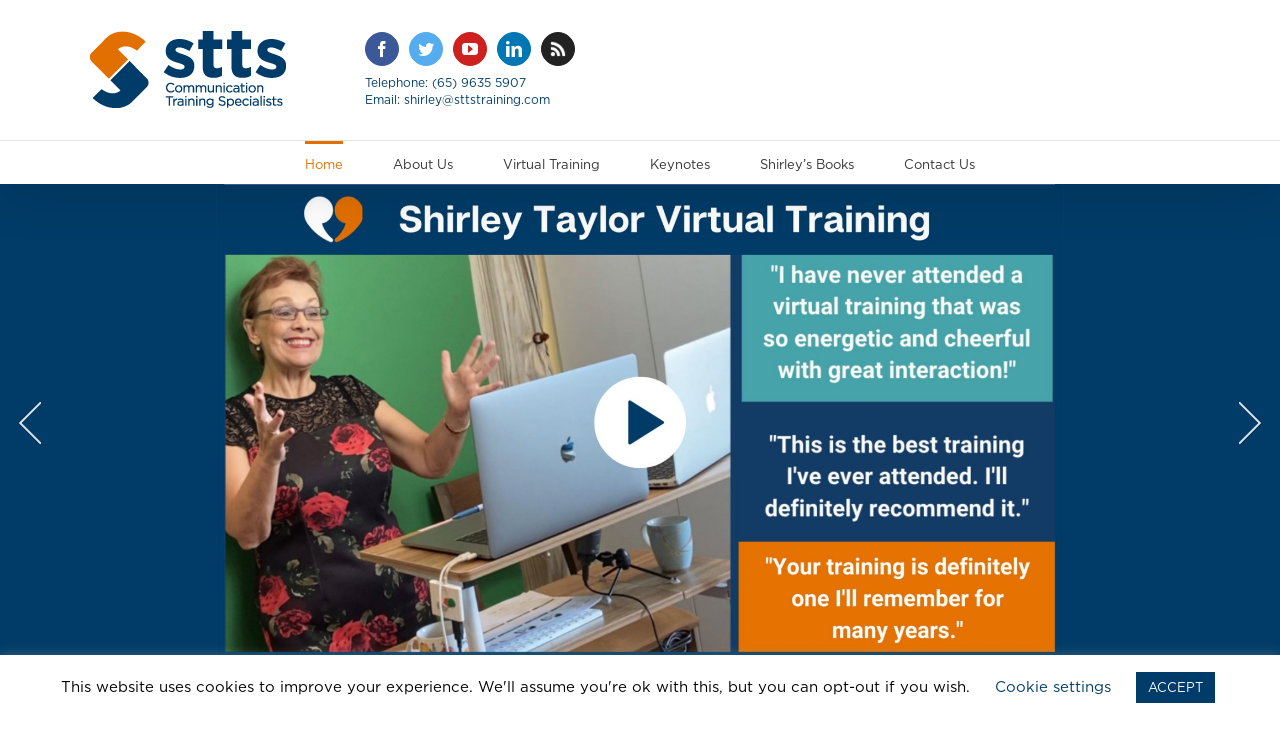

--- FILE ---
content_type: text/plain
request_url: https://www.google-analytics.com/j/collect?v=1&_v=j102&a=1700050035&t=pageview&_s=1&dl=https%3A%2F%2Fsttstraining.com%2F&ul=en-us%40posix&dt=STTS%20Training%20Pte%20Ltd%20-%20Communication%20and%20Leadership%20Specialists%20-%20business%20writing%20training%20Singapore%2C%20communication%20training%20Singapore%2C%20online%20training%2C%20business%20writing%2C%20virtual%20training%20business%20writing%2C%20leadership%20training%20singapore%2C%20Shirley%20Taylor%20Virtual%20Training%2C%20Communication%20Skills%2C%20Communication%20training%2C%20STTS%20Training%20Singapore%2C%20Leadership%20Training%2C%20Shirley%20Taylor%20Singapore%2C%20Business%20Writing%20Skills%20Singapore%2C%20Written%20Communication%20Singapore%2C%20Interpersonal%20Communication%20Singapore%2C%20Customer%20Communication%20Singapore%2C%20Leadership%20Training%20Singapore%2C%20Live%20Training%20Singapore%2C%20Training%20Workshops%2C%20Training%20courses%2C%20soft%20skills%20training%20Singapore%2C%20Virtual%20Training%20Singapore%2C%20Online%20Seminar%20Singapore%2C%20Webinars%20Singapore%2C%20Keynotes%20Singapore%2C%20Conferences%20Singapore%2C%20Bite-size%20Learning%2C%20Shirley%20Taylor%20Training%20Singapore%2C%20Email%20Writing%20Training%2C%20Personal%20Development%20training%2C%20ASSAP%2C%20Heart-Based%20Workplace%2C%20Singapore%20Training%2C%20Workshops%20Singapore%2C%20Bestseller%20Model%20Business%20Letters%2C%20business%20writing%20books%2C%20Shirley%20Taylor%20books&sr=1280x720&vp=1280x720&_u=IEBAAEABAAAAACAAI~&jid=1010544028&gjid=1991234399&cid=1132818020.1768749808&tid=UA-39173526-1&_gid=522596245.1768749808&_r=1&_slc=1&z=1344103868
body_size: -451
content:
2,cG-11SW5875M7

--- FILE ---
content_type: text/javascript
request_url: https://sttstraining.com/stts16/wp-content/cache/wpfc-minified/lppvuskn/5u7yx.js
body_size: 268331
content:
// source --> https://sttstraining.com/stts16/wp-content/plugins/LayerSlider/assets/static/layerslider/js/layerslider.utils.js 

/*
	* LayerSlider Utils
	*
	* (c) 2011-2021 George Krupa, John Gera & Kreatura Media
	*
	* LayerSlider home:		https://layerslider.kreaturamedia.com/
	* Licensing:			https://layerslider.kreaturamedia.com/licensing/
*/



;var _initLayerSlider=function(i,t,e){var r=jQuery;r(document).ready(function(){void 0===r.fn.layerSlider?window._layerSlider&&window._layerSlider.showNotice&&window._layerSlider.showNotice(i,"jquery"):(e&&r.each(e,function(t,e){r(i).on(t,e)}),r(i).layerSlider(t))})};if("object"==typeof LS_Meta&&LS_Meta.fixGSAP){var LS_oldGS=window.GreenSockGlobals,LS_oldGSQueue=window._gsQueue,LS_oldGSDefine=window._gsDefine;window._gsDefine=null,delete window._gsDefine;var LS_GSAP=window.GreenSockGlobals={}}var _gsScope="undefined"!=typeof module&&module.exports&&"undefined"!=typeof global?global:this||window;(_gsScope._gsQueue||(_gsScope._gsQueue=[])).push(function(){"use strict";function l(e){var i=e<1?Math.pow(10,(e+"").length-2):1;return function(t){return(Math.round(t/e)*e*i|0)/i}}function h(t,e){for(;t;)t.f||t.blob||(t.m=e||Math.round),t=t._next}var t,e,P,T,w,b,g,i,m,r;function y(t,e,i,r){i===r&&(i=r-(r-e)/1e6),t===e&&(e=t+(i-t)/1e6),this.a=t,this.b=e,this.c=i,this.d=r,this.da=r-t,this.ca=i-t,this.ba=e-t}function S(t,e,i,r){var n={a:t},s={},a={},o={c:r},l=(t+e)/2,h=(e+i)/2,u=(i+r)/2,_=(l+h)/2,f=(h+u)/2,c=(f-_)/8;return n.b=l+(t-l)/4,s.b=_+c,n.c=s.a=(n.b+s.b)/2,s.c=a.a=(_+f)/2,a.b=f-c,o.b=u+(r-u)/4,a.c=o.a=(a.b+o.b)/2,[n,s,a,o]}function v(t,e,i,r,n){var s,a,o,l,h,u,_,f,c,p,d,m,g,y=t.length-1,v=0,x=t[0].a;for(s=0;s<y;s++)a=(h=t[v]).a,o=h.d,l=t[v+1].d,f=n?(d=T[s],g=((m=w[s])+d)*e*.25/(r?.5:b[s]||.5),o-((u=o-(o-a)*(r?.5*e:0!==d?g/d:0))+(((_=o+(l-o)*(r?.5*e:0!==m?g/m:0))-u)*(3*d/(d+m)+.5)/4||0))):o-((u=o-(o-a)*e*.5)+(_=o+(l-o)*e*.5))/2,u+=f,_+=f,h.c=c=u,h.b=0!==s?x:x=h.a+.6*(h.c-h.a),h.da=o-a,h.ca=c-a,h.ba=x-a,i?(p=S(a,x,c,o),t.splice(v,1,p[0],p[1],p[2],p[3]),v+=4):v++,x=_;(h=t[v]).b=x,h.c=x+.4*(h.d-x),h.da=h.d-h.a,h.ca=h.c-h.a,h.ba=x-h.a,i&&(p=S(h.a,x,h.c,h.d),t.splice(v,1,p[0],p[1],p[2],p[3]))}function x(t,e,i,r){var n,s,a,o,l,h,u=[];if(r)for(s=(t=[r].concat(t)).length;-1<--s;)"string"==typeof(h=t[s][e])&&"="===h.charAt(1)&&(t[s][e]=r[e]+Number(h.charAt(0)+h.substr(2)));if((n=t.length-2)<0)return u[0]=new y(t[0][e],0,0,t[0][e]),u;for(s=0;s<n;s++)a=t[s][e],o=t[s+1][e],u[s]=new y(a,0,0,o),i&&(l=t[s+2][e],T[s]=(T[s]||0)+(o-a)*(o-a),w[s]=(w[s]||0)+(l-o)*(l-o));return u[s]=new y(t[s][e],0,0,t[s+1][e]),u}function c(t,e,i,r,n,s){var a,o,l,h,u,_,f,c,p={},d=[],m=s||t[0];for(o in n="string"==typeof n?","+n+",":",x,y,z,left,top,right,bottom,marginTop,marginLeft,marginRight,marginBottom,paddingLeft,paddingTop,paddingRight,paddingBottom,backgroundPosition,backgroundPosition_y,",null==e&&(e=1),t[0])d.push(o);if(1<t.length){for(c=t[t.length-1],f=!0,a=d.length;-1<--a;)if(o=d[a],.05<Math.abs(m[o]-c[o])){f=!1;break}f&&(t=t.concat(),s&&t.unshift(s),t.push(t[1]),s=t[t.length-3])}for(T.length=w.length=b.length=0,a=d.length;-1<--a;)o=d[a],g[o]=-1!==n.indexOf(","+o+","),p[o]=x(t,o,g[o],s);for(a=T.length;-1<--a;)T[a]=Math.sqrt(T[a]),w[a]=Math.sqrt(w[a]);if(!r){for(a=d.length;-1<--a;)if(g[o])for(_=(l=p[d[a]]).length-1,h=0;h<_;h++)u=l[h+1].da/w[h]+l[h].da/T[h]||0,b[h]=(b[h]||0)+u*u;for(a=b.length;-1<--a;)b[a]=Math.sqrt(b[a])}for(a=d.length,h=i?4:1;-1<--a;)l=p[o=d[a]],v(l,e,i,r,g[o]),f&&(l.splice(0,h),l.splice(l.length-h,h));return p}function p(t,e,i){for(var r,n,s,a,o,l,h,u,_,f,c,p=1/i,d=t.length;-1<--d;)for(s=(f=t[d]).a,a=f.d-s,o=f.c-s,l=f.b-s,r=n=0,u=1;u<=i;u++)r=n-(n=((h=p*u)*h*a+3*(_=1-h)*(h*o+_*l))*h),e[c=d*i+u-1]=(e[c]||0)+r*r}_gsScope._gsDefine("TweenMax",["core.Animation","core.SimpleTimeline","TweenLite"],function(r,u,v){function d(t){var e,i=[],r=t.length;for(e=0;e!==r;i.push(t[e++]));return i}function m(t,e,i){var r,n,s=t.cycle;for(r in s)n=s[r],t[r]="function"==typeof n?n(i,e[i],e):n[i%n.length];delete t.cycle}function g(t){if("function"==typeof t)return t;var p="object"==typeof t?t:{each:t},d=p.ease,m=p.from||0,g=p.base||0,y={},v=isNaN(m),x=p.axis,T={center:.5,end:1}[m]||0;return function(t,e,i){var r,n,s,a,o,l,h,u,_,f=(i||p).length,c=y[f];if(!c){if(!(_="auto"===p.grid?0:(p.grid||[1/0])[0])){for(h=-1/0;h<(h=i[_++].getBoundingClientRect().left)&&_<f;);_--}for(c=y[f]=[],r=v?Math.min(_,f)*T-.5:m%_,n=v?f*T/_-.5:m/_|0,u=1/(h=0),l=0;l<f;l++)s=l%_-r,a=n-(l/_|0),c[l]=o=x?Math.abs("y"===x?a:s):Math.sqrt(s*s+a*a),h<o&&(h=o),o<u&&(u=o);c.max=h-u,c.min=u,c.v=f=p.amount||p.each*(f<_?f-1:x?"y"===x?f/_:_:Math.max(_,f/_))||0,c.b=f<0?g-f:g}return f=(c[t]-c.min)/c.max,c.b+(d?d.getRatio(f):f)*c.v}}var y=function(t,e,i){v.call(this,t,e,i),this._cycle=0,this._yoyo=!0===this.vars.yoyo||!!this.vars.yoyoEase,this._repeat=this.vars.repeat||0,this._repeatDelay=this.vars.repeatDelay||0,this._repeat&&this._uncache(!0),this.render=y.prototype.render},x=1e-8,T=v._internals,w=T.isSelector,b=T.isArray,t=y.prototype=v.to({},.1,{}),P=[];y.version="2.1.3",t.constructor=y,t.kill()._gc=!1,y.killTweensOf=y.killDelayedCallsTo=v.killTweensOf,y.getTweensOf=v.getTweensOf,y.lagSmoothing=v.lagSmoothing,y.ticker=v.ticker,y.render=v.render,y.distribute=g,t.invalidate=function(){return this._yoyo=!0===this.vars.yoyo||!!this.vars.yoyoEase,this._repeat=this.vars.repeat||0,this._repeatDelay=this.vars.repeatDelay||0,this._yoyoEase=null,this._uncache(!0),v.prototype.invalidate.call(this)},t.updateTo=function(t,e){var i,r=this,n=r.ratio,s=r.vars.immediateRender||t.immediateRender;for(i in e&&r._startTime<r._timeline._time&&(r._startTime=r._timeline._time,r._uncache(!1),r._gc?r._enabled(!0,!1):r._timeline.insert(r,r._startTime-r._delay)),t)r.vars[i]=t[i];if(r._initted||s)if(e)r._initted=!1,s&&r.render(0,!0,!0);else if(r._gc&&r._enabled(!0,!1),r._notifyPluginsOfEnabled&&r._firstPT&&v._onPluginEvent("_onDisable",r),.998<r._time/r._duration){var a=r._totalTime;r.render(0,!0,!1),r._initted=!1,r.render(a,!0,!1)}else if(r._initted=!1,r._init(),0<r._time||s)for(var o,l=1/(1-n),h=r._firstPT;h;)o=h.s+h.c,h.c*=l,h.s=o-h.c,h=h._next;return r},t.render=function(t,e,i){this._initted||0===this._duration&&this.vars.repeat&&this.invalidate();var r,n,s,a,o,l,h,u,_,f=this,c=f._dirty?f.totalDuration():f._totalDuration,p=f._time,d=f._totalTime,m=f._cycle,g=f._duration,y=f._rawPrevTime;if(c-x<=t&&0<=t?(f._totalTime=c,f._cycle=f._repeat,f._yoyo&&0!=(1&f._cycle)?(f._time=0,f.ratio=f._ease._calcEnd?f._ease.getRatio(0):0):(f._time=g,f.ratio=f._ease._calcEnd?f._ease.getRatio(1):1),f._reversed||(r=!0,n="onComplete",i=i||f._timeline.autoRemoveChildren),0!==g||!f._initted&&f.vars.lazy&&!i||(f._startTime===f._timeline._duration&&(t=0),(y<0||t<=0&&-x<=t||y===x&&"isPause"!==f.data)&&y!==t&&(i=!0,x<y&&(n="onReverseComplete")),f._rawPrevTime=u=!e||t||y===t?t:x)):t<x?(f._totalTime=f._time=f._cycle=0,f.ratio=f._ease._calcEnd?f._ease.getRatio(0):0,(0!==d||0===g&&0<y)&&(n="onReverseComplete",r=f._reversed),-x<t?t=0:t<0&&(f._active=!1,0!==g||!f._initted&&f.vars.lazy&&!i||(0<=y&&(i=!0),f._rawPrevTime=u=!e||t||y===t?t:x)),f._initted||(i=!0)):(f._totalTime=f._time=t,0!==f._repeat&&(a=g+f._repeatDelay,f._cycle=f._totalTime/a>>0,0!==f._cycle&&f._cycle===f._totalTime/a&&d<=t&&f._cycle--,f._time=f._totalTime-f._cycle*a,f._yoyo&&0!=(1&f._cycle)&&(f._time=g-f._time,(_=f._yoyoEase||f.vars.yoyoEase)&&(f._yoyoEase||(!0!==_||f._initted?f._yoyoEase=_=!0===_?f._ease:_ instanceof Ease?_:Ease.map[_]:(_=f.vars.ease,f._yoyoEase=_=_?_ instanceof Ease?_:"function"==typeof _?new Ease(_,f.vars.easeParams):Ease.map[_]||v.defaultEase:v.defaultEase)),f.ratio=_?1-_.getRatio((g-f._time)/g):0)),f._time>g?f._time=g:f._time<0&&(f._time=0)),f._easeType&&!_?(o=f._time/g,(1===(l=f._easeType)||3===l&&.5<=o)&&(o=1-o),3===l&&(o*=2),1===(h=f._easePower)?o*=o:2===h?o*=o*o:3===h?o*=o*o*o:4===h&&(o*=o*o*o*o),f.ratio=1===l?1-o:2===l?o:f._time/g<.5?o/2:1-o/2):_||(f.ratio=f._ease.getRatio(f._time/g))),p!==f._time||i||m!==f._cycle){if(!f._initted){if(f._init(),!f._initted||f._gc)return;if(!i&&f._firstPT&&(!1!==f.vars.lazy&&f._duration||f.vars.lazy&&!f._duration))return f._time=p,f._totalTime=d,f._rawPrevTime=y,f._cycle=m,T.lazyTweens.push(f),void(f._lazy=[t,e]);!f._time||r||_?r&&this._ease._calcEnd&&!_&&(f.ratio=f._ease.getRatio(0===f._time?0:1)):f.ratio=f._ease.getRatio(f._time/g)}for(!1!==f._lazy&&(f._lazy=!1),f._active||!f._paused&&f._time!==p&&0<=t&&(f._active=!0),0===d&&(2===f._initted&&0<t&&f._init(),f._startAt&&(0<=t?f._startAt.render(t,!0,i):n=n||"_dummyGS"),!f.vars.onStart||0===f._totalTime&&0!==g||(e||f._callback("onStart"))),s=f._firstPT;s;)s.f?s.t[s.p](s.c*f.ratio+s.s):s.t[s.p]=s.c*f.ratio+s.s,s=s._next;f._onUpdate&&(t<0&&f._startAt&&f._startTime&&f._startAt.render(t,!0,i),e||f._totalTime===d&&!n||f._callback("onUpdate")),f._cycle!==m&&(e||f._gc||f.vars.onRepeat&&f._callback("onRepeat")),!n||f._gc&&!i||(t<0&&f._startAt&&!f._onUpdate&&f._startTime&&f._startAt.render(t,!0,i),r&&(f._timeline.autoRemoveChildren&&f._enabled(!1,!1),f._active=!1),!e&&f.vars[n]&&f._callback(n),0===g&&f._rawPrevTime===x&&u!==x&&(f._rawPrevTime=0))}else d!==f._totalTime&&f._onUpdate&&(e||f._callback("onUpdate"))},y.to=function(t,e,i){return new y(t,e,i)},y.from=function(t,e,i){return i.runBackwards=!0,i.immediateRender=0!=i.immediateRender,new y(t,e,i)},y.fromTo=function(t,e,i,r){return r.startAt=i,r.immediateRender=0!=r.immediateRender&&0!=i.immediateRender,new y(t,e,r)},y.staggerTo=y.allTo=function(t,e,i,r,n,s,a){var o,l,h,u,_=[],f=g(i.stagger||r),c=i.cycle,p=(i.startAt||P).cycle;for(b(t)||("string"==typeof t&&(t=v.selector(t)||t),w(t)&&(t=d(t))),o=(t=t||[]).length-1,h=0;h<=o;h++){for(u in l={},i)l[u]=i[u];if(c&&(m(l,t,h),null!=l.duration&&(e=l.duration,delete l.duration)),p){for(u in p=l.startAt={},i.startAt)p[u]=i.startAt[u];m(l.startAt,t,h)}l.delay=f(h,t[h],t)+(l.delay||0),h===o&&n&&(l.onComplete=function(){i.onComplete&&i.onComplete.apply(i.onCompleteScope||this,arguments),n.apply(a||i.callbackScope||this,s||P)}),_[h]=new y(t[h],e,l)}return _},y.staggerFrom=y.allFrom=function(t,e,i,r,n,s,a){return i.runBackwards=!0,i.immediateRender=0!=i.immediateRender,y.staggerTo(t,e,i,r,n,s,a)},y.staggerFromTo=y.allFromTo=function(t,e,i,r,n,s,a,o){return r.startAt=i,r.immediateRender=0!=r.immediateRender&&0!=i.immediateRender,y.staggerTo(t,e,r,n,s,a,o)},y.delayedCall=function(t,e,i,r,n){return new y(e,0,{delay:t,onComplete:e,onCompleteParams:i,callbackScope:r,onReverseComplete:e,onReverseCompleteParams:i,immediateRender:!1,useFrames:n,overwrite:0})},y.set=function(t,e){return new y(t,0,e)},y.isTweening=function(t){return 0<v.getTweensOf(t,!0).length};var s=function(t,e){for(var i=[],r=0,n=t._first;n;)n instanceof v?i[r++]=n:(e&&(i[r++]=n),r=(i=i.concat(s(n,e))).length),n=n._next;return i},_=y.getAllTweens=function(t){return s(r._rootTimeline,t).concat(s(r._rootFramesTimeline,t))};y.killAll=function(t,e,i,r){null==e&&(e=!0),null==i&&(i=!0);var n,s,a,o=_(0!=r),l=o.length,h=e&&i&&r;for(a=0;a<l;a++)s=o[a],(h||s instanceof u||(n=s.target===s.vars.onComplete)&&i||e&&!n)&&(t?s.totalTime(s._reversed?0:s.totalDuration()):s._enabled(!1,!1))},y.killChildTweensOf=function(t,e){if(null!=t){var i,r,n,s,a,o=T.tweenLookup;if("string"==typeof t&&(t=v.selector(t)||t),w(t)&&(t=d(t)),b(t))for(s=t.length;-1<--s;)y.killChildTweensOf(t[s],e);else{for(n in i=[],o)for(r=o[n].target.parentNode;r;)r===t&&(i=i.concat(o[n].tweens)),r=r.parentNode;for(a=i.length,s=0;s<a;s++)e&&i[s].totalTime(i[s].totalDuration()),i[s]._enabled(!1,!1)}}};function n(t,e,i,r){e=!1!==e,i=!1!==i;for(var n,s,a=_(r=!1!==r),o=e&&i&&r,l=a.length;-1<--l;)s=a[l],(o||s instanceof u||(n=s.target===s.vars.onComplete)&&i||e&&!n)&&s.paused(t)}return y.pauseAll=function(t,e,i){n(!0,t,e,i)},y.resumeAll=function(t,e,i){n(!1,t,e,i)},y.globalTimeScale=function(t){var e=r._rootTimeline,i=v.ticker.time;return arguments.length?(t=t||x,e._startTime=i-(i-e._startTime)*e._timeScale/t,e=r._rootFramesTimeline,i=v.ticker.frame,e._startTime=i-(i-e._startTime)*e._timeScale/t,e._timeScale=r._rootTimeline._timeScale=t,t):e._timeScale},t.progress=function(t,e){return arguments.length?this.totalTime(this.duration()*(this._yoyo&&0!=(1&this._cycle)?1-t:t)+this._cycle*(this._duration+this._repeatDelay),e):this.duration()?this._time/this._duration:this.ratio},t.totalProgress=function(t,e){return arguments.length?this.totalTime(this.totalDuration()*t,e):this._totalTime/this.totalDuration()},t.time=function(t,e){if(!arguments.length)return this._time;this._dirty&&this.totalDuration();var i=this._duration,r=this._cycle,n=r*(i+this._repeatDelay);return i<t&&(t=i),this.totalTime(this._yoyo&&1&r?i-t+n:this._repeat?t+n:t,e)},t.duration=function(t){return arguments.length?r.prototype.duration.call(this,t):this._duration},t.totalDuration=function(t){return arguments.length?-1===this._repeat?this:this.duration((t-this._repeat*this._repeatDelay)/(this._repeat+1)):(this._dirty&&(this._totalDuration=-1===this._repeat?999999999999:this._duration*(this._repeat+1)+this._repeatDelay*this._repeat,this._dirty=!1),this._totalDuration)},t.repeat=function(t){return arguments.length?(this._repeat=t,this._uncache(!0)):this._repeat},t.repeatDelay=function(t){return arguments.length?(this._repeatDelay=t,this._uncache(!0)):this._repeatDelay},t.yoyo=function(t){return arguments.length?(this._yoyo=t,this):this._yoyo},y},!0),_gsScope._gsDefine("TimelineLite",["core.Animation","core.SimpleTimeline","TweenLite"],function(_,f,p){function d(t){f.call(this,t);var e,i,r=this,n=r.vars;for(i in r._labels={},r.autoRemoveChildren=!!n.autoRemoveChildren,r.smoothChildTiming=!!n.smoothChildTiming,r._sortChildren=!0,r._onUpdate=n.onUpdate,n)e=n[i],c(e)&&-1!==e.join("").indexOf("{self}")&&(n[i]=r._swapSelfInParams(e));c(n.tweens)&&r.add(n.tweens,0,n.align,n.stagger)}function m(t){var e,i={};for(e in t)i[e]=t[e];return i}function g(t,e,i){var r,n,s=t.cycle;for(r in s)n=s[r],t[r]="function"==typeof n?n(i,e[i],e):n[i%n.length];delete t.cycle}function h(t,e,i,r){var n="immediateRender";return n in e||(e[n]=!(i&&!1===i[n]||r)),e}function y(t){if("function"==typeof t)return t;var p="object"==typeof t?t:{each:t},d=p.ease,m=p.from||0,g=p.base||0,y={},v=isNaN(m),x=p.axis,T={center:.5,end:1}[m]||0;return function(t,e,i){var r,n,s,a,o,l,h,u,_,f=(i||p).length,c=y[f];if(!c){if(!(_="auto"===p.grid?0:(p.grid||[1/0])[0])){for(h=-1/0;h<(h=i[_++].getBoundingClientRect().left)&&_<f;);_--}for(c=y[f]=[],r=v?Math.min(_,f)*T-.5:m%_,n=v?f*T/_-.5:m/_|0,u=1/(h=0),l=0;l<f;l++)s=l%_-r,a=n-(l/_|0),c[l]=o=x?Math.abs("y"===x?a:s):Math.sqrt(s*s+a*a),h<o&&(h=o),o<u&&(u=o);c.max=h-u,c.min=u,c.v=f=p.amount||p.each*(f<_?f-1:x?"y"===x?f/_:_:Math.max(_,f/_))||0,c.b=f<0?g-f:g}return f=(c[t]-c.min)/c.max,c.b+(d?d.getRatio(f):f)*c.v}}var v=1e-8,t=p._internals,e=d._internals={},x=t.isSelector,c=t.isArray,T=t.lazyTweens,w=t.lazyRender,a=_gsScope._gsDefine.globals,s=e.pauseCallback=function(){},i=d.prototype=new f;return d.version="2.1.3",d.distribute=y,i.constructor=d,i.kill()._gc=i._forcingPlayhead=i._hasPause=!1,i.to=function(t,e,i,r){var n=i.repeat&&a.TweenMax||p;return e?this.add(new n(t,e,i),r):this.set(t,i,r)},i.from=function(t,e,i,r){return this.add((i.repeat&&a.TweenMax||p).from(t,e,h(0,i)),r)},i.fromTo=function(t,e,i,r,n){var s=r.repeat&&a.TweenMax||p;return r=h(0,r,i),e?this.add(s.fromTo(t,e,i,r),n):this.set(t,r,n)},i.staggerTo=function(t,e,i,r,n,s,a,o){var l,h,u=new d({onComplete:s,onCompleteParams:a,callbackScope:o,smoothChildTiming:this.smoothChildTiming}),_=y(i.stagger||r),f=i.startAt,c=i.cycle;for("string"==typeof t&&(t=p.selector(t)||t),x(t=t||[])&&(t=function(t){var e,i=[],r=t.length;for(e=0;e!==r;i.push(t[e++]));return i}(t)),h=0;h<t.length;h++)l=m(i),f&&(l.startAt=m(f),f.cycle&&g(l.startAt,t,h)),c&&(g(l,t,h),null!=l.duration&&(e=l.duration,delete l.duration)),u.to(t[h],e,l,_(h,t[h],t));return this.add(u,n)},i.staggerFrom=function(t,e,i,r,n,s,a,o){return i.runBackwards=!0,this.staggerTo(t,e,h(0,i),r,n,s,a,o)},i.staggerFromTo=function(t,e,i,r,n,s,a,o,l){return r.startAt=i,this.staggerTo(t,e,h(0,r,i),n,s,a,o,l)},i.call=function(t,e,i,r){return this.add(p.delayedCall(0,t,e,i),r)},i.set=function(t,e,i){return this.add(new p(t,0,h(0,e,null,!0)),i)},d.exportRoot=function(t,e){null==(t=t||{}).smoothChildTiming&&(t.smoothChildTiming=!0);var i,r,n,s,a=new d(t),o=a._timeline;for(null==e&&(e=!0),o._remove(a,!0),a._startTime=0,a._rawPrevTime=a._time=a._totalTime=o._time,n=o._first;n;)s=n._next,e&&n instanceof p&&n.target===n.vars.onComplete||((r=n._startTime-n._delay)<0&&(i=1),a.add(n,r)),n=s;return o.add(a,0),i&&a.totalDuration(),a},i.add=function(t,e,i,r){var n,s,a,o,l,h,u=this;if("number"!=typeof e&&(e=u._parseTimeOrLabel(e,0,!0,t)),!(t instanceof _)){if(t instanceof Array||t&&t.push&&c(t)){for(i=i||"normal",r=r||0,n=e,s=t.length,a=0;a<s;a++)c(o=t[a])&&(o=new d({tweens:o})),u.add(o,n),"string"!=typeof o&&"function"!=typeof o&&("sequence"===i?n=o._startTime+o.totalDuration()/o._timeScale:"start"===i&&(o._startTime-=o.delay())),n+=r;return u._uncache(!0)}if("string"==typeof t)return u.addLabel(t,e);if("function"!=typeof t)throw"Cannot add "+t+" into the timeline; it is not a tween, timeline, function, or string.";t=p.delayedCall(0,t)}if(f.prototype.add.call(u,t,e),(t._time||!t._duration&&t._initted)&&(n=(u.rawTime()-t._startTime)*t._timeScale,(!t._duration||1e-5<Math.abs(Math.max(0,Math.min(t.totalDuration(),n)))-t._totalTime)&&t.render(n,!1,!1)),(u._gc||u._time===u._duration)&&!u._paused&&u._duration<u.duration())for(h=(l=u).rawTime()>t._startTime;l._timeline;)h&&l._timeline.smoothChildTiming?l.totalTime(l._totalTime,!0):l._gc&&l._enabled(!0,!1),l=l._timeline;return u},i.remove=function(t){if(t instanceof _){this._remove(t,!1);var e=t._timeline=t.vars.useFrames?_._rootFramesTimeline:_._rootTimeline;return t._startTime=(t._paused?t._pauseTime:e._time)-(t._reversed?t.totalDuration()-t._totalTime:t._totalTime)/t._timeScale,this}if(t instanceof Array||t&&t.push&&c(t)){for(var i=t.length;-1<--i;)this.remove(t[i]);return this}return"string"==typeof t?this.removeLabel(t):this.kill(null,t)},i._remove=function(t,e){return f.prototype._remove.call(this,t,e),this._last?this._time>this.duration()&&(this._time=this._duration,this._totalTime=this._totalDuration):this._time=this._totalTime=this._duration=this._totalDuration=0,this},i.append=function(t,e){return this.add(t,this._parseTimeOrLabel(null,e,!0,t))},i.insert=i.insertMultiple=function(t,e,i,r){return this.add(t,e||0,i,r)},i.appendMultiple=function(t,e,i,r){return this.add(t,this._parseTimeOrLabel(null,e,!0,t),i,r)},i.addLabel=function(t,e){return this._labels[t]=this._parseTimeOrLabel(e),this},i.addPause=function(t,e,i,r){var n=p.delayedCall(0,s,i,r||this);return n.vars.onComplete=n.vars.onReverseComplete=e,n.data="isPause",this._hasPause=!0,this.add(n,t)},i.removeLabel=function(t){return delete this._labels[t],this},i.getLabelTime=function(t){return null!=this._labels[t]?this._labels[t]:-1},i._parseTimeOrLabel=function(t,e,i,r){var n,s;if(r instanceof _&&r.timeline===this)this.remove(r);else if(r&&(r instanceof Array||r.push&&c(r)))for(s=r.length;-1<--s;)r[s]instanceof _&&r[s].timeline===this&&this.remove(r[s]);if(n="number"!=typeof t||e?99999999999<this.duration()?this.recent().endTime(!1):this._duration:0,"string"==typeof e)return this._parseTimeOrLabel(e,i&&"number"==typeof t&&null==this._labels[e]?t-n:0,i);if(e=e||0,"string"!=typeof t||!isNaN(t)&&null==this._labels[t])null==t&&(t=n);else{if(-1===(s=t.indexOf("=")))return null==this._labels[t]?i?this._labels[t]=n+e:e:this._labels[t]+e;e=parseInt(t.charAt(s-1)+"1",10)*Number(t.substr(s+1)),t=1<s?this._parseTimeOrLabel(t.substr(0,s-1),0,i):n}return Number(t)+e},i.seek=function(t,e){return this.totalTime("number"==typeof t?t:this._parseTimeOrLabel(t),!1!==e)},i.stop=function(){return this.paused(!0)},i.gotoAndPlay=function(t,e){return this.play(t,e)},i.gotoAndStop=function(t,e){return this.pause(t,e)},i.render=function(t,e,i){this._gc&&this._enabled(!0,!1);var r,n,s,a,o,l,h,u,_=this,f=_._time,c=_._dirty?_.totalDuration():_._totalDuration,p=_._startTime,d=_._timeScale,m=_._paused;if(f!==_._time&&(t+=_._time-f),_._hasPause&&!_._forcingPlayhead&&!e){if(f<t)for(r=_._first;r&&r._startTime<=t&&!l;)r._duration||"isPause"!==r.data||r.ratio||0===r._startTime&&0===_._rawPrevTime||(l=r),r=r._next;else for(r=_._last;r&&r._startTime>=t&&!l;)r._duration||"isPause"===r.data&&0<r._rawPrevTime&&(l=r),r=r._prev;l&&(_._time=_._totalTime=t=l._startTime,u=_._startTime+(_._reversed?_._duration-t:t)/_._timeScale)}if(c-v<=t&&0<=t)_._totalTime=_._time=c,_._reversed||_._hasPausedChild()||(n=!0,a="onComplete",o=!!_._timeline.autoRemoveChildren,0===_._duration&&(t<=0&&-v<=t||_._rawPrevTime<0||_._rawPrevTime===v)&&_._rawPrevTime!==t&&_._first&&(o=!0,_._rawPrevTime>v&&(a="onReverseComplete"))),_._rawPrevTime=_._duration||!e||t||_._rawPrevTime===t?t:v,t=c+1e-4;else if(t<v)if(_._totalTime=_._time=0,-v<t&&(t=0),(0!==f||0===_._duration&&_._rawPrevTime!==v&&(0<_._rawPrevTime||t<0&&0<=_._rawPrevTime))&&(a="onReverseComplete",n=_._reversed),t<0)_._active=!1,_._timeline.autoRemoveChildren&&_._reversed?(o=n=!0,a="onReverseComplete"):0<=_._rawPrevTime&&_._first&&(o=!0),_._rawPrevTime=t;else{if(_._rawPrevTime=_._duration||!e||t||_._rawPrevTime===t?t:v,0===t&&n)for(r=_._first;r&&0===r._startTime;)r._duration||(n=!1),r=r._next;t=0,_._initted||(o=!0)}else _._totalTime=_._time=_._rawPrevTime=t;if(_._time!==f&&_._first||i||o||l){if(_._initted||(_._initted=!0),_._active||!_._paused&&_._time!==f&&0<t&&(_._active=!0),0===f&&_.vars.onStart&&(0===_._time&&_._duration||e||_._callback("onStart")),f<=(h=_._time))for(r=_._first;r&&(s=r._next,h===_._time&&(!_._paused||m));)(r._active||r._startTime<=h&&!r._paused&&!r._gc)&&(l===r&&(_.pause(),_._pauseTime=u),r._reversed?r.render((r._dirty?r.totalDuration():r._totalDuration)-(t-r._startTime)*r._timeScale,e,i):r.render((t-r._startTime)*r._timeScale,e,i)),r=s;else for(r=_._last;r&&(s=r._prev,h===_._time&&(!_._paused||m));){if(r._active||r._startTime<=f&&!r._paused&&!r._gc){if(l===r){for(l=r._prev;l&&l.endTime()>_._time;)l.render(l._reversed?l.totalDuration()-(t-l._startTime)*l._timeScale:(t-l._startTime)*l._timeScale,e,i),l=l._prev;l=null,_.pause(),_._pauseTime=u}r._reversed?r.render((r._dirty?r.totalDuration():r._totalDuration)-(t-r._startTime)*r._timeScale,e,i):r.render((t-r._startTime)*r._timeScale,e,i)}r=s}_._onUpdate&&(e||(T.length&&w(),_._callback("onUpdate"))),a&&(_._gc||p!==_._startTime&&d===_._timeScale||!(0===_._time||c>=_.totalDuration())||(n&&(T.length&&w(),_._timeline.autoRemoveChildren&&_._enabled(!1,!1),_._active=!1),!e&&_.vars[a]&&_._callback(a)))}},i._hasPausedChild=function(){for(var t=this._first;t;){if(t._paused||t instanceof d&&t._hasPausedChild())return!0;t=t._next}return!1},i.getChildren=function(t,e,i,r){r=r||-9999999999;for(var n=[],s=this._first,a=0;s;)s._startTime<r||(s instanceof p?!1!==e&&(n[a++]=s):(!1!==i&&(n[a++]=s),!1!==t&&(a=(n=n.concat(s.getChildren(!0,e,i))).length))),s=s._next;return n},i.getTweensOf=function(t,e){var i,r,n=this._gc,s=[],a=0;for(n&&this._enabled(!0,!0),r=(i=p.getTweensOf(t)).length;-1<--r;)(i[r].timeline===this||e&&this._contains(i[r]))&&(s[a++]=i[r]);return n&&this._enabled(!1,!0),s},i.recent=function(){return this._recent},i._contains=function(t){for(var e=t.timeline;e;){if(e===this)return!0;e=e.timeline}return!1},i.shiftChildren=function(t,e,i){i=i||0;for(var r,n=this._first,s=this._labels;n;)n._startTime>=i&&(n._startTime+=t),n=n._next;if(e)for(r in s)s[r]>=i&&(s[r]+=t);return this._uncache(!0)},i._kill=function(t,e){if(!t&&!e)return this._enabled(!1,!1);for(var i=e?this.getTweensOf(e):this.getChildren(!0,!0,!1),r=i.length,n=!1;-1<--r;)i[r]._kill(t,e)&&(n=!0);return n},i.clear=function(t){var e=this.getChildren(!1,!0,!0),i=e.length;for(this._time=this._totalTime=0;-1<--i;)e[i]._enabled(!1,!1);return!1!==t&&(this._labels={}),this._uncache(!0)},i.invalidate=function(){for(var t=this._first;t;)t.invalidate(),t=t._next;return _.prototype.invalidate.call(this)},i._enabled=function(t,e){if(t===this._gc)for(var i=this._first;i;)i._enabled(t,!0),i=i._next;return f.prototype._enabled.call(this,t,e)},i.totalTime=function(t,e,i){this._forcingPlayhead=!0;var r=_.prototype.totalTime.apply(this,arguments);return this._forcingPlayhead=!1,r},i.duration=function(t){return arguments.length?(0!==this.duration()&&0!==t&&this.timeScale(this._duration/t),this):(this._dirty&&this.totalDuration(),this._duration)},i.totalDuration=function(t){if(arguments.length)return t&&this.totalDuration()?this.timeScale(this._totalDuration/t):this;if(this._dirty){for(var e,i,r=0,n=this,s=n._last,a=999999999999;s;)e=s._prev,s._dirty&&s.totalDuration(),s._startTime>a&&n._sortChildren&&!s._paused&&!n._calculatingDuration?(n._calculatingDuration=1,n.add(s,s._startTime-s._delay),n._calculatingDuration=0):a=s._startTime,s._startTime<0&&!s._paused&&(r-=s._startTime,n._timeline.smoothChildTiming&&(n._startTime+=s._startTime/n._timeScale,n._time-=s._startTime,n._totalTime-=s._startTime,n._rawPrevTime-=s._startTime),n.shiftChildren(-s._startTime,!1,-9999999999),a=0),r<(i=s._startTime+s._totalDuration/s._timeScale)&&(r=i),s=e;n._duration=n._totalDuration=r,n._dirty=!1}return this._totalDuration},i.paused=function(t){if(!1===t&&this._paused)for(var e=this._first;e;)e._startTime===this._time&&"isPause"===e.data&&(e._rawPrevTime=0),e=e._next;return _.prototype.paused.apply(this,arguments)},i.usesFrames=function(){for(var t=this._timeline;t._timeline;)t=t._timeline;return t===_._rootFramesTimeline},i.rawTime=function(t){return t&&(this._paused||this._repeat&&0<this.time()&&this.totalProgress()<1)?this._totalTime%(this._duration+this._repeatDelay):this._paused?this._totalTime:(this._timeline.rawTime(t)-this._startTime)*this._timeScale},d},!0),_gsScope._gsDefine("TimelineMax",["TimelineLite","TweenLite","easing.Ease"],function(e,o,t){function i(t){e.call(this,t),this._repeat=this.vars.repeat||0,this._repeatDelay=this.vars.repeatDelay||0,this._cycle=0,this._yoyo=!!this.vars.yoyo,this._dirty=!0}var C=1e-8,r=o._internals,R=r.lazyTweens,A=r.lazyRender,l=_gsScope._gsDefine.globals,h=new t(null,null,1,0),n=i.prototype=new e;return n.constructor=i,n.kill()._gc=!1,i.version="2.1.3",n.invalidate=function(){return this._yoyo=!!this.vars.yoyo,this._repeat=this.vars.repeat||0,this._repeatDelay=this.vars.repeatDelay||0,this._uncache(!0),e.prototype.invalidate.call(this)},n.addCallback=function(t,e,i,r){return this.add(o.delayedCall(0,t,i,r),e)},n.removeCallback=function(t,e){if(t)if(null==e)this._kill(null,t);else for(var i=this.getTweensOf(t,!1),r=i.length,n=this._parseTimeOrLabel(e);-1<--r;)i[r]._startTime===n&&i[r]._enabled(!1,!1);return this},n.removePause=function(t){return this.removeCallback(e._internals.pauseCallback,t)},n.tweenTo=function(t,e){e=e||{};var i,r,n,s={ease:h,useFrames:this.usesFrames(),immediateRender:!1,lazy:!1},a=e.repeat&&l.TweenMax||o;for(r in e)s[r]=e[r];return s.time=this._parseTimeOrLabel(t),i=Math.abs(Number(s.time)-this._time)/this._timeScale||.001,n=new a(this,i,s),s.onStart=function(){n.target.paused(!0),n.vars.time===n.target.time()||i!==n.duration()||n.isFromTo||n.duration(Math.abs(n.vars.time-n.target.time())/n.target._timeScale).render(n.time(),!0,!0),e.onStart&&e.onStart.apply(e.onStartScope||e.callbackScope||n,e.onStartParams||[])},n},n.tweenFromTo=function(t,e,i){i=i||{},t=this._parseTimeOrLabel(t),i.startAt={onComplete:this.seek,onCompleteParams:[t],callbackScope:this},i.immediateRender=!1!==i.immediateRender;var r=this.tweenTo(e,i);return r.isFromTo=1,r.duration(Math.abs(r.vars.time-t)/this._timeScale||.001)},n.render=function(t,e,i){this._gc&&this._enabled(!0,!1);var r,n,s,a,o,l,h,u,_,f=this,c=f._time,p=f._dirty?f.totalDuration():f._totalDuration,d=f._duration,m=f._totalTime,g=f._startTime,y=f._timeScale,v=f._rawPrevTime,x=f._paused,T=f._cycle;if(c!==f._time&&(t+=f._time-c),p-C<=t&&0<=t)f._locked||(f._totalTime=p,f._cycle=f._repeat),f._reversed||f._hasPausedChild()||(n=!0,a="onComplete",o=!!f._timeline.autoRemoveChildren,0===f._duration&&(t<=0&&-C<=t||v<0||v===C)&&v!==t&&f._first&&(o=!0,C<v&&(a="onReverseComplete"))),f._rawPrevTime=f._duration||!e||t||f._rawPrevTime===t?t:C,f._yoyo&&1&f._cycle?f._time=t=0:t=(f._time=d)+1e-4;else if(t<C)if(f._locked||(f._totalTime=f._cycle=0),f._time=0,-C<t&&(t=0),(0!==c||0===d&&v!==C&&(0<v||t<0&&0<=v)&&!f._locked)&&(a="onReverseComplete",n=f._reversed),t<0)f._active=!1,f._timeline.autoRemoveChildren&&f._reversed?(o=n=!0,a="onReverseComplete"):0<=v&&f._first&&(o=!0),f._rawPrevTime=t;else{if(f._rawPrevTime=d||!e||t||f._rawPrevTime===t?t:C,0===t&&n)for(r=f._first;r&&0===r._startTime;)r._duration||(n=!1),r=r._next;t=0,f._initted||(o=!0)}else 0===d&&v<0&&(o=!0),f._time=f._rawPrevTime=t,f._locked||(f._totalTime=t,0!==f._repeat&&(l=d+f._repeatDelay,f._cycle=f._totalTime/l>>0,f._cycle&&f._cycle===f._totalTime/l&&m<=t&&f._cycle--,f._time=f._totalTime-f._cycle*l,f._yoyo&&1&f._cycle&&(f._time=d-f._time),f._time>d?t=(f._time=d)+1e-4:f._time<0?f._time=t=0:t=f._time));if(f._hasPause&&!f._forcingPlayhead&&!e){if(c<(t=f._time)||f._repeat&&T!==f._cycle)for(r=f._first;r&&r._startTime<=t&&!h;)r._duration||"isPause"!==r.data||r.ratio||0===r._startTime&&0===f._rawPrevTime||(h=r),r=r._next;else for(r=f._last;r&&r._startTime>=t&&!h;)r._duration||"isPause"===r.data&&0<r._rawPrevTime&&(h=r),r=r._prev;h&&(_=f._startTime+(f._reversed?f._duration-h._startTime:h._startTime)/f._timeScale,h._startTime<d&&(f._time=f._rawPrevTime=t=h._startTime,f._totalTime=t+f._cycle*(f._totalDuration+f._repeatDelay)))}if(f._cycle!==T&&!f._locked){var w=f._yoyo&&0!=(1&T),b=w===(f._yoyo&&0!=(1&f._cycle)),P=f._totalTime,S=f._cycle,O=f._rawPrevTime,k=f._time;if(f._totalTime=T*d,f._cycle<T?w=!w:f._totalTime+=d,f._time=c,f._rawPrevTime=0===d?v-1e-4:v,f._cycle=T,f._locked=!0,c=w?0:d,f.render(c,e,0===d),e||f._gc||f.vars.onRepeat&&(f._cycle=S,f._locked=!1,f._callback("onRepeat")),c!==f._time)return;if(b&&(f._cycle=T,f._locked=!0,c=w?d+1e-4:-1e-4,f.render(c,!0,!1)),f._locked=!1,f._paused&&!x)return;f._time=k,f._totalTime=P,f._cycle=S,f._rawPrevTime=O}if(f._time!==c&&f._first||i||o||h){if(f._initted||(f._initted=!0),f._active||!f._paused&&f._totalTime!==m&&0<t&&(f._active=!0),0===m&&f.vars.onStart&&(0===f._totalTime&&f._totalDuration||e||f._callback("onStart")),c<=(u=f._time))for(r=f._first;r&&(s=r._next,u===f._time&&(!f._paused||x));)(r._active||r._startTime<=f._time&&!r._paused&&!r._gc)&&(h===r&&(f.pause(),f._pauseTime=_),r._reversed?r.render((r._dirty?r.totalDuration():r._totalDuration)-(t-r._startTime)*r._timeScale,e,i):r.render((t-r._startTime)*r._timeScale,e,i)),r=s;else for(r=f._last;r&&(s=r._prev,u===f._time&&(!f._paused||x));){if(r._active||r._startTime<=c&&!r._paused&&!r._gc){if(h===r){for(h=r._prev;h&&h.endTime()>f._time;)h.render(h._reversed?h.totalDuration()-(t-h._startTime)*h._timeScale:(t-h._startTime)*h._timeScale,e,i),h=h._prev;h=null,f.pause(),f._pauseTime=_}r._reversed?r.render((r._dirty?r.totalDuration():r._totalDuration)-(t-r._startTime)*r._timeScale,e,i):r.render((t-r._startTime)*r._timeScale,e,i)}r=s}f._onUpdate&&(e||(R.length&&A(),f._callback("onUpdate"))),a&&(f._locked||f._gc||g!==f._startTime&&y===f._timeScale||!(0===f._time||p>=f.totalDuration())||(n&&(R.length&&A(),f._timeline.autoRemoveChildren&&f._enabled(!1,!1),f._active=!1),!e&&f.vars[a]&&f._callback(a)))}else m!==f._totalTime&&f._onUpdate&&(e||f._callback("onUpdate"))},n.getActive=function(t,e,i){var r,n,s=[],a=this.getChildren(t||null==t,e||null==t,!!i),o=0,l=a.length;for(r=0;r<l;r++)(n=a[r]).isActive()&&(s[o++]=n);return s},n.getLabelAfter=function(t){t||0!==t&&(t=this._time);var e,i=this.getLabelsArray(),r=i.length;for(e=0;e<r;e++)if(i[e].time>t)return i[e].name;return null},n.getLabelBefore=function(t){null==t&&(t=this._time);for(var e=this.getLabelsArray(),i=e.length;-1<--i;)if(e[i].time<t)return e[i].name;return null},n.getLabelsArray=function(){var t,e=[],i=0;for(t in this._labels)e[i++]={time:this._labels[t],name:t};return e.sort(function(t,e){return t.time-e.time}),e},n.invalidate=function(){return this._locked=!1,e.prototype.invalidate.call(this)},n.progress=function(t,e){return arguments.length?this.totalTime(this.duration()*(this._yoyo&&0!=(1&this._cycle)?1-t:t)+this._cycle*(this._duration+this._repeatDelay),e):this._time/this.duration()||0},n.totalProgress=function(t,e){return arguments.length?this.totalTime(this.totalDuration()*t,e):this._totalTime/this.totalDuration()||0},n.totalDuration=function(t){return arguments.length?-1!==this._repeat&&t?this.timeScale(this.totalDuration()/t):this:(this._dirty&&(e.prototype.totalDuration.call(this),this._totalDuration=-1===this._repeat?999999999999:this._duration*(this._repeat+1)+this._repeatDelay*this._repeat),this._totalDuration)},n.time=function(t,e){if(!arguments.length)return this._time;this._dirty&&this.totalDuration();var i=this._duration,r=this._cycle,n=r*(i+this._repeatDelay);return i<t&&(t=i),this.totalTime(this._yoyo&&1&r?i-t+n:this._repeat?t+n:t,e)},n.repeat=function(t){return arguments.length?(this._repeat=t,this._uncache(!0)):this._repeat},n.repeatDelay=function(t){return arguments.length?(this._repeatDelay=t,this._uncache(!0)):this._repeatDelay},n.yoyo=function(t){return arguments.length?(this._yoyo=t,this):this._yoyo},n.currentLabel=function(t){return arguments.length?this.seek(t,!0):this.getLabelBefore(this._time+C)},i},!0),P=180/Math.PI,T=[],w=[],b=[],g={},i=_gsScope._gsDefine.globals,m=_gsScope._gsDefine.plugin({propName:"bezier",priority:-1,version:"1.3.9",API:2,global:!0,init:function(t,e,i){this._target=t,e instanceof Array&&(e={values:e}),this._func={},this._mod={},this._props=[],this._timeRes=null==e.timeResolution?6:parseInt(e.timeResolution,10);var r,n,s,a,o,l=e.values||[],h={},u=l[0],_=e.autoRotate||i.vars.orientToBezier;for(r in this._autoRotate=_?_ instanceof Array?_:[["x","y","rotation",!0===_?0:Number(_)||0]]:null,u)this._props.push(r);for(s=this._props.length;-1<--s;)r=this._props[s],this._overwriteProps.push(r),n=this._func[r]="function"==typeof t[r],h[r]=n?t[r.indexOf("set")||"function"!=typeof t["get"+r.substr(3)]?r:"get"+r.substr(3)]():parseFloat(t[r]),o||h[r]!==l[0][r]&&(o=h);if(this._beziers="cubic"!==e.type&&"quadratic"!==e.type&&"soft"!==e.type?c(l,isNaN(e.curviness)?1:e.curviness,!1,"thruBasic"===e.type,e.correlate,o):function(t,e,i){var r,n,s,a,o,l,h,u,_,f,c,p={},d="cubic"===(e=e||"soft")?3:2,m="soft"===e,g=[];if(m&&i&&(t=[i].concat(t)),null==t||t.length<1+d)throw"invalid Bezier data";for(_ in t[0])g.push(_);for(l=g.length;-1<--l;){for(p[_=g[l]]=o=[],f=0,u=t.length,h=0;h<u;h++)r=null==i?t[h][_]:"string"==typeof(c=t[h][_])&&"="===c.charAt(1)?i[_]+Number(c.charAt(0)+c.substr(2)):Number(c),m&&1<h&&h<u-1&&(o[f++]=(r+o[f-2])/2),o[f++]=r;for(u=f-d+1,h=f=0;h<u;h+=d)r=o[h],n=o[h+1],s=o[h+2],a=2==d?0:o[h+3],o[f++]=c=3==d?new y(r,n,s,a):new y(r,(2*n+r)/3,(2*n+s)/3,s);o.length=f}return p}(l,e.type,h),this._segCount=this._beziers[r].length,this._timeRes){var f=function(t,e){var i,r,n,s,a=[],o=[],l=0,h=0,u=(e=e>>0||6)-1,_=[],f=[];for(i in t)p(t[i],a,e);for(n=a.length,r=0;r<n;r++)l+=Math.sqrt(a[r]),f[s=r%e]=l,s===u&&(h+=l,_[s=r/e>>0]=f,o[s]=h,l=0,f=[]);return{length:h,lengths:o,segments:_}}(this._beziers,this._timeRes);this._length=f.length,this._lengths=f.lengths,this._segments=f.segments,this._l1=this._li=this._s1=this._si=0,this._l2=this._lengths[0],this._curSeg=this._segments[0],this._s2=this._curSeg[0],this._prec=1/this._curSeg.length}if(_=this._autoRotate)for(this._initialRotations=[],_[0]instanceof Array||(this._autoRotate=_=[_]),s=_.length;-1<--s;){for(a=0;a<3;a++)r=_[s][a],this._func[r]="function"==typeof t[r]&&t[r.indexOf("set")||"function"!=typeof t["get"+r.substr(3)]?r:"get"+r.substr(3)];r=_[s][2],this._initialRotations[s]=(this._func[r]?this._func[r].call(this._target):this._target[r])||0,this._overwriteProps.push(r)}return this._startRatio=i.vars.runBackwards?1:0,!0},set:function(t){var e,i,r,n,s,a,o,l,h,u,_,f=this._segCount,c=this._func,p=this._target,d=t!==this._startRatio;if(this._timeRes){if(h=this._lengths,u=this._curSeg,_=t*this._length,r=this._li,_>this._l2&&r<f-1){for(l=f-1;r<l&&(this._l2=h[++r])<=_;);this._l1=h[r-1],this._li=r,this._curSeg=u=this._segments[r],this._s2=u[this._s1=this._si=0]}else if(_<this._l1&&0<r){for(;0<r&&(this._l1=h[--r])>=_;);0===r&&_<this._l1?this._l1=0:r++,this._l2=h[r],this._li=r,this._curSeg=u=this._segments[r],this._s1=u[(this._si=u.length-1)-1]||0,this._s2=u[this._si]}if(e=r,_-=this._l1,r=this._si,_>this._s2&&r<u.length-1){for(l=u.length-1;r<l&&(this._s2=u[++r])<=_;);this._s1=u[r-1],this._si=r}else if(_<this._s1&&0<r){for(;0<r&&(this._s1=u[--r])>=_;);0===r&&_<this._s1?this._s1=0:r++,this._s2=u[r],this._si=r}a=1===t?1:(r+(_-this._s1)/(this._s2-this._s1))*this._prec||0}else a=(t-(e=t<0?0:1<=t?f-1:f*t>>0)*(1/f))*f;for(i=1-a,r=this._props.length;-1<--r;)n=this._props[r],o=(a*a*(s=this._beziers[n][e]).da+3*i*(a*s.ca+i*s.ba))*a+s.a,this._mod[n]&&(o=this._mod[n](o,p)),c[n]?p[n](o):p[n]=o;if(this._autoRotate){var m,g,y,v,x,T,w,b=this._autoRotate;for(r=b.length;-1<--r;)n=b[r][2],T=b[r][3]||0,w=!0===b[r][4]?1:P,s=this._beziers[b[r][0]],m=this._beziers[b[r][1]],s&&m&&(s=s[e],m=m[e],g=s.a+(s.b-s.a)*a,g+=((v=s.b+(s.c-s.b)*a)-g)*a,v+=(s.c+(s.d-s.c)*a-v)*a,y=m.a+(m.b-m.a)*a,y+=((x=m.b+(m.c-m.b)*a)-y)*a,x+=(m.c+(m.d-m.c)*a-x)*a,o=d?Math.atan2(x-y,v-g)*w+T:this._initialRotations[r],this._mod[n]&&(o=this._mod[n](o,p)),c[n]?p[n](o):p[n]=o)}}}),r=m.prototype,m.bezierThrough=c,m.cubicToQuadratic=S,m._autoCSS=!0,m.quadraticToCubic=function(t,e,i){return new y(t,(2*e+t)/3,(2*e+i)/3,i)},m._cssRegister=function(){var t=i.CSSPlugin;if(t){var e=t._internals,c=e._parseToProxy,p=e._setPluginRatio,d=e.CSSPropTween;e._registerComplexSpecialProp("bezier",{parser:function(t,e,i,r,n,s){e instanceof Array&&(e={values:e}),s=new m;var a,o,l,h=e.values,u=h.length-1,_=[],f={};if(u<0)return n;for(a=0;a<=u;a++)l=c(t,h[a],r,n,s,u!==a),_[a]=l.end;for(o in e)f[o]=e[o];return f.values=_,(n=new d(t,"bezier",0,0,l.pt,2)).data=l,n.plugin=s,n.setRatio=p,0===f.autoRotate&&(f.autoRotate=!0),!f.autoRotate||f.autoRotate instanceof Array||(a=!0===f.autoRotate?0:Number(f.autoRotate),f.autoRotate=null!=l.end.left?[["left","top","rotation",a,!1]]:null!=l.end.x&&[["x","y","rotation",a,!1]]),f.autoRotate&&(r._transform||r._enableTransforms(!1),l.autoRotate=r._target._gsTransform,l.proxy.rotation=l.autoRotate.rotation||0,r._overwriteProps.push("rotation")),s._onInitTween(l.proxy,f,r._tween),n}})}},r._mod=function(t){for(var e,i=this._overwriteProps,r=i.length;-1<--r;)(e=t[i[r]])&&"function"==typeof e&&(this._mod[i[r]]=e)},r._kill=function(t){var e,i,r=this._props;for(e in this._beziers)if(e in t)for(delete this._beziers[e],delete this._func[e],i=r.length;-1<--i;)r[i]===e&&r.splice(i,1);if(r=this._autoRotate)for(i=r.length;-1<--i;)t[r[i][2]]&&r.splice(i,1);return this._super._kill.call(this,t)},_gsScope._gsDefine("plugins.CSSPlugin",["plugins.TweenPlugin","TweenLite"],function(s,X){var p,P,S,d,B=function(){s.call(this,"css"),this._overwriteProps.length=0,this.setRatio=B.prototype.setRatio},h=_gsScope._gsDefine.globals,m={},t=B.prototype=new s("css");(t.constructor=B).version="2.1.3",B.API=2,B.defaultTransformPerspective=0,B.defaultSkewType="compensated",B.defaultSmoothOrigin=!0,t="px",B.suffixMap={top:t,right:t,bottom:t,left:t,width:t,height:t,fontSize:t,padding:t,margin:t,perspective:t,lineHeight:""};function a(t,e){return e.toUpperCase()}function o(t,e){var i=it.createElementNS?it.createElementNS(e||"h"+"t"+"t"+"p"+":"+"/"+"/"+"www.w3.org/1999/xhtml",t):it.createElement(t);return i.style?i:it.createElement(t)}function l(t){return j.test("string"==typeof t?t:(t.currentStyle?t.currentStyle.filter:t.style.filter)||"")?parseFloat(RegExp.$1)/100:1}function g(t){_gsScope.console&&console.log(t)}function O(t,e){var i,r,n=(e=e||rt).style;if(void 0!==n[t])return t;for(t=t.charAt(0).toUpperCase()+t.substr(1),i=["O","Moz","ms","Ms","Webkit"],r=5;-1<--r&&void 0===n[i[r]+t];);return 0<=r?(lt="-"+(ht=3===r?"ms":i[r]).toLowerCase()+"-",ht+t):null}function y(t){return ut.getComputedStyle(t)}function v(t,e){var i,r,n,s={};if(e=e||y(t))if(i=e.length)for(;-1<--i;)-1!==(n=e[i]).indexOf("-transform")&&Xt!==n||(s[n.replace(V,a)]=e.getPropertyValue(n));else for(i in e)-1!==i.indexOf("Transform")&&jt!==i||(s[i]=e[i]);else if(e=t.currentStyle||t.style)for(i in e)"string"==typeof i&&void 0===s[i]&&(s[i.replace(V,a)]=e[i]);return ot||(s.opacity=l(t)),r=$t(t,e,!1),s.rotation=r.rotation,s.skewX=r.skewX,s.scaleX=r.scaleX,s.scaleY=r.scaleY,s.x=r.x,s.y=r.y,Yt&&(s.z=r.z,s.rotationX=r.rotationX,s.rotationY=r.rotationY,s.scaleZ=r.scaleZ),s.filters&&delete s.filters,s}function x(t,e,i,r,n){var s,a,o,l={},h=t.style;for(a in i)"cssText"!==a&&"length"!==a&&isNaN(a)&&(e[a]!==(s=i[a])||n&&n[a])&&-1===a.indexOf("Origin")&&("number"==typeof s||"string"==typeof s)&&(l[a]="auto"!==s||"left"!==a&&"top"!==a?""!==s&&"auto"!==s&&"none"!==s||"string"!=typeof e[a]||""===e[a].replace(u,"")?s:0:ct(t,a),void 0!==h[a]&&(o=new bt(h,a,h[a],o)));if(r)for(a in r)"className"!==a&&(l[a]=r[a]);return{difs:l,firstMPT:o}}function T(t,e,i){if("svg"===(t.nodeName+"").toLowerCase())return(i||y(t))[e]||0;if(t.getCTM&&Qt(t))return t.getBBox()[e]||0;var r=parseFloat("width"===e?t.offsetWidth:t.offsetHeight),n=pt[e],s=n.length;for(i=i||y(t);-1<--s;)r-=parseFloat(_t(t,"padding"+n[s],i,!0))||0,r-=parseFloat(_t(t,"border"+n[s]+"Width",i,!0))||0;return r}function k(t,e){return"function"==typeof t&&(t=t(L,F)),"string"==typeof t&&"="===t.charAt(1)?parseInt(t.charAt(0)+"1",10)*parseFloat(t.substr(2)):parseFloat(t)-parseFloat(e)||0}function C(t,e){"function"==typeof t&&(t=t(L,F));var i="string"==typeof t&&"="===t.charAt(1);return"string"==typeof t&&"v"===t.charAt(t.length-2)&&(t=(i?t.substr(0,2):0)+window["inner"+("vh"===t.substr(-2)?"Height":"Width")]*(parseFloat(i?t.substr(2):t)/100)),null==t?e:i?parseInt(t.charAt(0)+"1",10)*parseFloat(t.substr(2))+e:parseFloat(t)||0}function R(t,e,i,r){var n,s,a,o,l;return"function"==typeof t&&(t=t(L,F)),(o=null==t?e:"number"==typeof t?t:(n=360,s=t.split("_"),a=((l="="===t.charAt(1))?parseInt(t.charAt(0)+"1",10)*parseFloat(s[0].substr(2)):parseFloat(s[0]))*(-1===t.indexOf("rad")?1:J)-(l?0:e),s.length&&(r&&(r[i]=e+a),-1!==t.indexOf("short")&&((a%=n)!==a%180&&(a=a<0?a+n:a-n)),-1!==t.indexOf("_cw")&&a<0?a=(a+3599999999640)%n-(a/n|0)*n:-1!==t.indexOf("ccw")&&0<a&&(a=(a-3599999999640)%n-(a/n|0)*n)),e+a))<1e-6&&-1e-6<o&&(o=0),o}function c(t,e,i){return 255*(6*(t=t<0?t+1:1<t?t-1:t)<1?e+(i-e)*t*6:t<.5?i:3*t<2?e+(i-e)*(2/3-t)*6:e)+.5|0}function r(t,e){var i,r,n,s=t.match(vt)||[],a=0,o="";if(!s.length)return t;for(i=0;i<s.length;i++)r=s[i],a+=(n=t.substr(a,t.indexOf(r,a)-a)).length+r.length,3===(r=yt(r,e)).length&&r.push(1),o+=n+(e?"hsla("+r[0]+","+r[1]+"%,"+r[2]+"%,"+r[3]:"rgba("+r.join(","))+")";return o+t.substr(a)}var A,w,b,Y,M,D,F,L,e,i,z=/(?:\-|\.|\b)(\d|\.|e\-)+/g,E=/(?:\d|\-\d|\.\d|\-\.\d|\+=\d|\-=\d|\+=.\d|\-=\.\d)+/g,I=/(?:\+=|\-=|\-|\b)[\d\-\.]+[a-zA-Z0-9]*(?:%|\b)/gi,n=/(?:\+=|\-=|\-|\b)[\d\-\.]+[a-zA-Z0-9]*(?:%|\b),?/gi,u=/(?![+-]?\d*\.?\d+|[+-]|e[+-]\d+)[^0-9]/g,N=/(?:\d|\-|\+|=|#|\.)*/g,j=/opacity *= *([^)]*)/i,G=/opacity:([^;]*)/i,_=/alpha\(opacity *=.+?\)/i,U=/^(rgb|hsl)/,f=/([A-Z])/g,V=/-([a-z])/gi,q=/(^(?:url\(\"|url\())|(?:(\"\))$|\)$)/gi,W=/(?:Left|Right|Width)/i,Q=/(M11|M12|M21|M22)=[\d\-\.e]+/gi,H=/progid\:DXImageTransform\.Microsoft\.Matrix\(.+?\)/i,Z=/,(?=[^\)]*(?:\(|$))/gi,$=/[\s,\(]/i,K=Math.PI/180,J=180/Math.PI,tt={},et={style:{}},it=_gsScope.document||{createElement:function(){return et}},rt=o("div"),nt=o("img"),st=B._internals={_specialProps:m},at=(_gsScope.navigator||{}).userAgent||"",ot=(e=at.indexOf("Android"),i=o("a"),b=-1!==at.indexOf("Safari")&&-1===at.indexOf("Chrome")&&(-1===e||3<parseFloat(at.substr(e+8,2))),M=b&&parseFloat(at.substr(at.indexOf("Version/")+8,2))<6,Y=-1!==at.indexOf("Firefox"),(/MSIE ([0-9]{1,}[\.0-9]{0,})/.exec(at)||/Trident\/.*rv:([0-9]{1,}[\.0-9]{0,})/.exec(at))&&(D=parseFloat(RegExp.$1)),!!i&&(i.style.cssText="top:1px;opacity:.55;",/^0.55/.test(i.style.opacity))),lt="",ht="",ut="undefined"!=typeof window?window:it.defaultView||{getComputedStyle:function(){}},_t=B.getStyle=function(t,e,i,r,n){var s;return ot||"opacity"!==e?(!r&&t.style[e]?s=t.style[e]:(i=i||y(t))?s=i[e]||i.getPropertyValue(e)||i.getPropertyValue(e.replace(f,"-$1").toLowerCase()):t.currentStyle&&(s=t.currentStyle[e]),null==n||s&&"none"!==s&&"auto"!==s&&"auto auto"!==s?s:n):l(t)},ft=st.convertToPixels=function(t,e,i,r,n){if("px"===r||!r&&"lineHeight"!==e)return i;if("auto"===r||!i)return 0;var s,a,o,l=W.test(e),h=t,u=rt.style,_=i<0,f=1===i;if(_&&(i=-i),f&&(i*=100),"lineHeight"!==e||r)if("%"===r&&-1!==e.indexOf("border"))s=i/100*(l?t.clientWidth:t.clientHeight);else{if(u.cssText="border:0 solid red;position:"+_t(t,"position")+";line-height:0;","%"!==r&&h.appendChild&&"v"!==r.charAt(0)&&"rem"!==r)u[l?"borderLeftWidth":"borderTopWidth"]=i+r;else{if(h=t.parentNode||it.body,-1!==_t(h,"display").indexOf("flex")&&(u.position="absolute"),a=h._gsCache,o=X.ticker.frame,a&&l&&a.time===o)return a.width*i/100;u[l?"width":"height"]=i+r}h.appendChild(rt),s=parseFloat(rt[l?"offsetWidth":"offsetHeight"]),h.removeChild(rt),l&&"%"===r&&!1!==B.cacheWidths&&((a=h._gsCache=h._gsCache||{}).time=o,a.width=s/i*100),0!==s||n||(s=ft(t,e,i,r,!0))}else a=y(t).lineHeight,t.style.lineHeight=i,s=parseFloat(y(t).lineHeight),t.style.lineHeight=a;return f&&(s/=100),_?-s:s},ct=st.calculateOffset=function(t,e,i){if("absolute"!==_t(t,"position",i))return 0;var r="left"===e?"Left":"Top",n=_t(t,"margin"+r,i);return t["offset"+r]-(ft(t,e,parseFloat(n),n.replace(N,""))||0)},pt={width:["Left","Right"],height:["Top","Bottom"]},dt=["marginLeft","marginRight","marginTop","marginBottom"],mt=function(t,e){if("contain"===t||"auto"===t||"auto auto"===t)return t+" ";null!=t&&""!==t||(t="0 0");var i,r=t.split(" "),n=-1!==t.indexOf("left")?"0%":-1!==t.indexOf("right")?"100%":r[0],s=-1!==t.indexOf("top")?"0%":-1!==t.indexOf("bottom")?"100%":r[1];if(3<r.length&&!e){for(r=t.split(", ").join(",").split(","),t=[],i=0;i<r.length;i++)t.push(mt(r[i]));return t.join(",")}return null==s?s="center"===n?"50%":"0":"center"===s&&(s="50%"),("center"===n||isNaN(parseFloat(n))&&-1===(n+"").indexOf("="))&&(n="50%"),t=n+" "+s+(2<r.length?" "+r[2]:""),e&&(e.oxp=-1!==n.indexOf("%"),e.oyp=-1!==s.indexOf("%"),e.oxr="="===n.charAt(1),e.oyr="="===s.charAt(1),e.ox=parseFloat(n.replace(u,"")),e.oy=parseFloat(s.replace(u,"")),e.v=t),e||t},gt={aqua:[0,255,255],lime:[0,255,0],silver:[192,192,192],black:[0,0,0],maroon:[128,0,0],teal:[0,128,128],blue:[0,0,255],navy:[0,0,128],white:[255,255,255],fuchsia:[255,0,255],olive:[128,128,0],yellow:[255,255,0],orange:[255,165,0],gray:[128,128,128],purple:[128,0,128],green:[0,128,0],red:[255,0,0],pink:[255,192,203],cyan:[0,255,255],transparent:[255,255,255,0]},yt=B.parseColor=function(t,e){var i,r,n,s,a,o,l,h,u,_,f;if(t)if("number"==typeof t)i=[t>>16,t>>8&255,255&t];else{if(","===t.charAt(t.length-1)&&(t=t.substr(0,t.length-1)),gt[t])i=gt[t];else if("#"===t.charAt(0))4===t.length&&(t="#"+(r=t.charAt(1))+r+(n=t.charAt(2))+n+(s=t.charAt(3))+s),i=[(t=parseInt(t.substr(1),16))>>16,t>>8&255,255&t];else if("hsl"===t.substr(0,3))if(i=f=t.match(z),e){if(-1!==t.indexOf("="))return t.match(E)}else a=Number(i[0])%360/360,o=Number(i[1])/100,r=2*(l=Number(i[2])/100)-(n=l<=.5?l*(o+1):l+o-l*o),3<i.length&&(i[3]=Number(i[3])),i[0]=c(a+1/3,r,n),i[1]=c(a,r,n),i[2]=c(a-1/3,r,n);else i=t.match(z)||gt.transparent;i[0]=Number(i[0]),i[1]=Number(i[1]),i[2]=Number(i[2]),3<i.length&&(i[3]=Number(i[3]))}else i=gt.black;return e&&!f&&(r=i[0]/255,n=i[1]/255,s=i[2]/255,l=((h=Math.max(r,n,s))+(u=Math.min(r,n,s)))/2,h===u?a=o=0:(_=h-u,o=.5<l?_/(2-h-u):_/(h+u),a=h===r?(n-s)/_+(n<s?6:0):h===n?(s-r)/_+2:(r-n)/_+4,a*=60),i[0]=a+.5|0,i[1]=100*o+.5|0,i[2]=100*l+.5|0),i},vt="(?:\\b(?:(?:rgb|rgba|hsl|hsla)\\(.+?\\))|\\B#(?:[0-9a-f]{3}){1,2}\\b";for(t in gt)vt+="|"+t+"\\b";vt=new RegExp(vt+")","gi"),B.colorStringFilter=function(t){var e,i=t[0]+" "+t[1];vt.test(i)&&(e=-1!==i.indexOf("hsl(")||-1!==i.indexOf("hsla("),t[0]=r(t[0],e),t[1]=r(t[1],e)),vt.lastIndex=0},X.defaultStringFilter||(X.defaultStringFilter=B.colorStringFilter);function xt(t,e,s,a){if(null==t)return function(t){return t};var o,l=e?(t.match(vt)||[""])[0]:"",h=t.split(l).join("").match(I)||[],u=t.substr(0,t.indexOf(h[0])),_=")"===t.charAt(t.length-1)?")":"",f=-1!==t.indexOf(" ")?" ":",",c=h.length,p=0<c?h[0].replace(z,""):"";return c?o=e?function(t){var e,i,r,n;if("number"==typeof t)t+=p;else if(a&&Z.test(t)){for(n=t.replace(Z,"|").split("|"),r=0;r<n.length;r++)n[r]=o(n[r]);return n.join(",")}if(e=(t.match(vt)||[l])[0],r=(i=t.split(e).join("").match(I)||[]).length,c>r--)for(;++r<c;)i[r]=s?i[(r-1)/2|0]:h[r];return u+i.join(f)+f+e+_+(-1!==t.indexOf("inset")?" inset":"")}:function(t){var e,i,r;if("number"==typeof t)t+=p;else if(a&&Z.test(t)){for(i=t.replace(Z,"|").split("|"),r=0;r<i.length;r++)i[r]=o(i[r]);return i.join(",")}if(r=(e=t.match(","==f?I:n)||[]).length,c>r--)for(;++r<c;)e[r]=s?e[(r-1)/2|0]:h[r];return(u&&"none"!==t&&t.substr(0,t.indexOf(e[0]))||u)+e.join(f)+_}:function(t){return t}}function Tt(h){return h=h.split(","),function(t,e,i,r,n,s,a){var o,l=(e+"").split(" ");for(a={},o=0;o<4;o++)a[h[o]]=l[o]=l[o]||l[(o-1)/2>>0];return r.parse(t,a,n,s)}}function wt(t,e,i,r,n,s){var a=new Pt(t,e,i,r-i,n,-1,s);return a.b=i,a.e=a.xs0=r,a}var bt=(st._setPluginRatio=function(t){this.plugin.setRatio(t);for(var e,i,r,n,s,a=this.data,o=a.proxy,l=a.firstMPT;l;)e=o[l.v],l.r?e=l.r(e):e<1e-6&&-1e-6<e&&(e=0),l.t[l.p]=e,l=l._next;if(a.autoRotate&&(a.autoRotate.rotation=a.mod?a.mod.call(this._tween,o.rotation,this.t,this._tween):o.rotation),1===t||0===t)for(l=a.firstMPT,s=1===t?"e":"b";l;){if((i=l.t).type){if(1===i.type){for(n=i.xs0+i.s+i.xs1,r=1;r<i.l;r++)n+=i["xn"+r]+i["xs"+(r+1)];i[s]=n}}else i[s]=i.s+i.xs0;l=l._next}},function(t,e,i,r,n){this.t=t,this.p=e,this.v=i,this.r=n,r&&((r._prev=this)._next=r)}),Pt=(st._parseToProxy=function(t,e,i,r,n,s){var a,o,l,h,u,_=r,f={},c={},p=i._transform,d=tt;for(i._transform=null,tt=e,r=u=i.parse(t,e,r,n),tt=d,s&&(i._transform=p,_&&(_._prev=null,_._prev&&(_._prev._next=null)));r&&r!==_;){if(r.type<=1&&(c[o=r.p]=r.s+r.c,f[o]=r.s,s||(h=new bt(r,"s",o,h,r.r),r.c=0),1===r.type))for(a=r.l;0<--a;)l="xn"+a,c[o=r.p+"_"+l]=r.data[l],f[o]=r[l],s||(h=new bt(r,l,o,h,r.rxp[l]));r=r._next}return{proxy:f,end:c,firstMPT:h,pt:u}},st.CSSPropTween=function(t,e,i,r,n,s,a,o,l,h,u){this.t=t,this.p=e,this.s=i,this.c=r,this.n=a||e,t instanceof Pt||d.push(this.n),this.r=o?"function"==typeof o?o:Math.round:o,this.type=s||0,l&&(this.pr=l,p=!0),this.b=void 0===h?i:h,this.e=void 0===u?i+r:u,n&&((this._next=n)._prev=this)}),St=B.parseComplex=function(t,e,i,r,n,s,a,o,l,h){i=i||s||"","function"==typeof r&&(r=r(L,F)),a=new Pt(t,e,0,0,a,h?2:1,null,!1,o,i,r),r+="",n&&vt.test(r+i)&&(r=[i,r],B.colorStringFilter(r),i=r[0],r=r[1]);var u,_,f,c,p,d,m,g,y,v,x,T,w,b=i.split(", ").join(",").split(" "),P=r.split(", ").join(",").split(" "),S=b.length,O=!1!==A;for(-1===r.indexOf(",")&&-1===i.indexOf(",")||(P=-1!==(r+i).indexOf("rgb")||-1!==(r+i).indexOf("hsl")?(b=b.join(" ").replace(Z,", ").split(" "),P.join(" ").replace(Z,", ").split(" ")):(b=b.join(" ").split(",").join(", ").split(" "),P.join(" ").split(",").join(", ").split(" ")),S=b.length),S!==P.length&&(S=(b=(s||"").split(" ")).length),a.plugin=l,a.setRatio=h,u=vt.lastIndex=0;u<S;u++)if(c=b[u],p=P[u]+"",(g=parseFloat(c))||0===g)a.appendXtra("",g,k(p,g),p.replace(E,""),O&&-1!==p.indexOf("px")&&Math.round,!0);else if(n&&vt.test(c))T=")"+((T=p.indexOf(")")+1)?p.substr(T):""),w=-1!==p.indexOf("hsl")&&ot,v=p,c=yt(c,w),p=yt(p,w),(y=6<c.length+p.length)&&!ot&&0===p[3]?(a["xs"+a.l]+=a.l?" transparent":"transparent",a.e=a.e.split(P[u]).join("transparent")):(ot||(y=!1),w?a.appendXtra(v.substr(0,v.indexOf("hsl"))+(y?"hsla(":"hsl("),c[0],k(p[0],c[0]),",",!1,!0).appendXtra("",c[1],k(p[1],c[1]),"%,",!1).appendXtra("",c[2],k(p[2],c[2]),y?"%,":"%"+T,!1):a.appendXtra(v.substr(0,v.indexOf("rgb"))+(y?"rgba(":"rgb("),c[0],p[0]-c[0],",",Math.round,!0).appendXtra("",c[1],p[1]-c[1],",",Math.round).appendXtra("",c[2],p[2]-c[2],y?",":T,Math.round),y&&(c=c.length<4?1:c[3],a.appendXtra("",c,(p.length<4?1:p[3])-c,T,!1))),vt.lastIndex=0;else if(d=c.match(z)){if(!(m=p.match(E))||m.length!==d.length)return a;for(_=f=0;_<d.length;_++)x=d[_],v=c.indexOf(x,f),a.appendXtra(c.substr(f,v-f),Number(x),k(m[_],x),"",O&&"px"===c.substr(v+x.length,2)&&Math.round,0===_),f=v+x.length;a["xs"+a.l]+=c.substr(f)}else a["xs"+a.l]+=a.l||a["xs"+a.l]?" "+p:p;if(-1!==r.indexOf("=")&&a.data){for(T=a.xs0+a.data.s,u=1;u<a.l;u++)T+=a["xs"+u]+a.data["xn"+u];a.e=T+a["xs"+u]}return a.l||(a.type=-1,a.xs0=a.e),a.xfirst||a},Ot=9;for((t=Pt.prototype).l=t.pr=0;0<--Ot;)t["xn"+Ot]=0,t["xs"+Ot]="";t.xs0="",t._next=t._prev=t.xfirst=t.data=t.plugin=t.setRatio=t.rxp=null,t.appendXtra=function(t,e,i,r,n,s){var a=this,o=a.l;return a["xs"+o]+=s&&(o||a["xs"+o])?" "+t:t||"",i||0===o||a.plugin?(a.l++,a.type=a.setRatio?2:1,a["xs"+a.l]=r||"",0<o?(a.data["xn"+o]=e+i,a.rxp["xn"+o]=n,a["xn"+o]=e,a.plugin||(a.xfirst=new Pt(a,"xn"+o,e,i,a.xfirst||a,0,a.n,n,a.pr),a.xfirst.xs0=0)):(a.data={s:e+i},a.rxp={},a.s=e,a.c=i,a.r=n)):a["xs"+o]+=e+(r||""),a};function kt(t,e){e=e||{},this.p=e.prefix&&O(t)||t,m[t]=m[this.p]=this,this.format=e.formatter||xt(e.defaultValue,e.color,e.collapsible,e.multi),e.parser&&(this.parse=e.parser),this.clrs=e.color,this.multi=e.multi,this.keyword=e.keyword,this.dflt=e.defaultValue,this.allowFunc=e.allowFunc,this.pr=e.priority||0}var Ct=st._registerComplexSpecialProp=function(t,e,i){"object"!=typeof e&&(e={parser:i});var r,n=t.split(","),s=e.defaultValue;for(i=i||[s],r=0;r<n.length;r++)e.prefix=0===r&&e.prefix,e.defaultValue=i[r]||s,new kt(n[r],e)},Rt=st._registerPluginProp=function(t){if(!m[t]){var l=t.charAt(0).toUpperCase()+t.substr(1)+"Plugin";Ct(t,{parser:function(t,e,i,r,n,s,a){var o=h.com.greensock.plugins[l];return o?(o._cssRegister(),m[i].parse(t,e,i,r,n,s,a)):(g("Error: "+l+" js file not loaded."),n)}})}};(t=kt.prototype).parseComplex=function(t,e,i,r,n,s){var a,o,l,h,u,_,f=this.keyword;if(this.multi&&(Z.test(i)||Z.test(e)?(o=e.replace(Z,"|").split("|"),l=i.replace(Z,"|").split("|")):f&&(o=[e],l=[i])),l){for(h=l.length>o.length?l.length:o.length,a=0;a<h;a++)e=o[a]=o[a]||this.dflt,i=l[a]=l[a]||this.dflt,f&&((u=e.indexOf(f))!==(_=i.indexOf(f))&&(-1===_?o[a]=o[a].split(f).join(""):-1===u&&(o[a]+=" "+f)));e=o.join(", "),i=l.join(", ")}return St(t,this.p,e,i,this.clrs,this.dflt,r,this.pr,n,s)},t.parse=function(t,e,i,r,n,s,a){return this.parseComplex(t.style,this.format(_t(t,this.p,S,!1,this.dflt)),this.format(e),n,s)},B.registerSpecialProp=function(t,l,h){Ct(t,{parser:function(t,e,i,r,n,s,a){var o=new Pt(t,i,0,0,n,2,i,!1,h);return o.plugin=s,o.setRatio=l(t,e,r._tween,i),o},priority:h})},B.useSVGTransformAttr=!0;function At(t,e,i){var r,n=it.createElementNS("h"+"t"+"t"+"p"+":"+"/"+"/"+"www.w3.org/2000/svg",t),s=/([a-z])([A-Z])/g;for(r in i)n.setAttributeNS(null,r.replace(s,"$1-$2").toLowerCase(),i[r]);return e.appendChild(n),n}function Mt(t,e,i,r,n,s){var a,o,l,h,u,_,f,c,p,d,m,g,y,v,x=t._gsTransform,T=Zt(t,!0);x&&(y=x.xOrigin,v=x.yOrigin),(!r||(a=r.split(" ")).length<2)&&(0===(f=t.getBBox()).x&&0===f.y&&f.width+f.height===0&&(f={x:parseFloat(t.hasAttribute("x")?t.getAttribute("x"):t.hasAttribute("cx")?t.getAttribute("cx"):0)||0,y:parseFloat(t.hasAttribute("y")?t.getAttribute("y"):t.hasAttribute("cy")?t.getAttribute("cy"):0)||0,width:0,height:0}),a=[(-1!==(e=mt(e).split(" "))[0].indexOf("%")?parseFloat(e[0])/100*f.width:parseFloat(e[0]))+f.x,(-1!==e[1].indexOf("%")?parseFloat(e[1])/100*f.height:parseFloat(e[1]))+f.y]),i.xOrigin=h=parseFloat(a[0]),i.yOrigin=u=parseFloat(a[1]),r&&T!==Ht&&(_=T[0],f=T[1],c=T[2],p=T[3],d=T[4],m=T[5],(g=_*p-f*c)&&(o=h*(p/g)+u*(-c/g)+(c*m-p*d)/g,l=h*(-f/g)+u*(_/g)-(_*m-f*d)/g,h=i.xOrigin=a[0]=o,u=i.yOrigin=a[1]=l)),x&&(s&&(i.xOffset=x.xOffset,i.yOffset=x.yOffset,x=i),n||!1!==n&&!1!==B.defaultSmoothOrigin?(o=h-y,l=u-v,x.xOffset+=o*T[0]+l*T[2]-o,x.yOffset+=o*T[1]+l*T[3]-l):x.xOffset=x.yOffset=0),s||t.setAttribute("data-svg-origin",a.join(" "))}function Dt(t){var e,i,r=this.data,n=-r.rotation*K,s=n+r.skewX*K,a=1e5,o=(Math.cos(n)*r.scaleX*a|0)/a,l=(Math.sin(n)*r.scaleX*a|0)/a,h=(Math.sin(s)*-r.scaleY*a|0)/a,u=(Math.cos(s)*r.scaleY*a|0)/a,_=this.t.style,f=this.t.currentStyle;if(f){i=l,l=-h,h=-i,e=f.filter,_.filter="";var c,p,d=this.t.offsetWidth,m=this.t.offsetHeight,g="absolute"!==f.position,y="progid:DXImageTransform.Microsoft.Matrix(M11="+o+", M12="+l+", M21="+h+", M22="+u,v=r.x+d*r.xPercent/100,x=r.y+m*r.yPercent/100;if(null!=r.ox&&(v+=(c=(r.oxp?d*r.ox*.01:r.ox)-d/2)-(c*o+(p=(r.oyp?m*r.oy*.01:r.oy)-m/2)*l),x+=p-(c*h+p*u)),g?y+=", Dx="+((c=d/2)-(c*o+(p=m/2)*l)+v)+", Dy="+(p-(c*h+p*u)+x)+")":y+=", sizingMethod='auto expand')",-1!==e.indexOf("DXImageTransform.Microsoft.Matrix(")?_.filter=e.replace(H,y):_.filter=y+" "+e,0!==t&&1!==t||1!=o||0!==l||0!==h||1!=u||(g&&-1===y.indexOf("Dx=0, Dy=0")||j.test(e)&&100!==parseFloat(RegExp.$1)||-1===e.indexOf(e.indexOf("Alpha"))&&_.removeAttribute("filter")),!g){var T,w,b,P=D<8?1:-1;for(c=r.ieOffsetX||0,p=r.ieOffsetY||0,r.ieOffsetX=Math.round((d-((o<0?-o:o)*d+(l<0?-l:l)*m))/2+v),r.ieOffsetY=Math.round((m-((u<0?-u:u)*m+(h<0?-h:h)*d))/2+x),Ot=0;Ot<4;Ot++)b=(i=-1!==(T=f[w=dt[Ot]]).indexOf("px")?parseFloat(T):ft(this.t,w,parseFloat(T),T.replace(N,""))||0)!==r[w]?Ot<2?-r.ieOffsetX:-r.ieOffsetY:Ot<2?c-r.ieOffsetX:p-r.ieOffsetY,_[w]=(r[w]=Math.round(i-b*(0===Ot||2===Ot?1:P)))+"px"}}}var Ft,Lt,zt,Et,It,Nt="scaleX,scaleY,scaleZ,x,y,z,skewX,skewY,rotation,rotationX,rotationY,perspective,xPercent,yPercent".split(","),jt=O("transform"),Xt=lt+"transform",Bt=O("transformOrigin"),Yt=null!==O("perspective"),Gt=st.Transform=function(){this.perspective=parseFloat(B.defaultTransformPerspective)||0,this.force3D=!(!1===B.defaultForce3D||!Yt)&&(B.defaultForce3D||"auto")},Ut=_gsScope.SVGElement,Vt=it.documentElement||{},qt=(It=D||/Android/i.test(at)&&!_gsScope.chrome,it.createElementNS&&Vt.appendChild&&!It&&(Lt=At("svg",Vt),Et=(zt=At("rect",Lt,{width:100,height:50,x:100})).getBoundingClientRect().width,zt.style[Bt]="50% 50%",zt.style[jt]="scaleX(0.5)",It=Et===zt.getBoundingClientRect().width&&!(Y&&Yt),Vt.removeChild(Lt)),It),Wt=function(t){var e,i=o("svg",this.ownerSVGElement&&this.ownerSVGElement.getAttribute("xmlns")||"h"+"t"+"t"+"p"+":"+"/"+"/"+"www.w3.org/2000/svg"),r=this.parentNode,n=this.nextSibling,s=this.style.cssText;if(Vt.appendChild(i),i.appendChild(this),this.style.display="block",t)try{e=this.getBBox(),this._originalGetBBox=this.getBBox,this.getBBox=Wt}catch(t){}else this._originalGetBBox&&(e=this._originalGetBBox());return n?r.insertBefore(this,n):r.appendChild(this),Vt.removeChild(i),this.style.cssText=s,e},Qt=function(t){return!(!Ut||!t.getCTM||t.parentNode&&!t.ownerSVGElement||!function(e){try{return e.getBBox()}catch(t){return Wt.call(e,!0)}}(t))},Ht=[1,0,0,1,0,0],Zt=function(t,e){var i,r,n,s,a,o,l,h=t._gsTransform||new Gt,u=t.style;if(jt?r=_t(t,Xt,null,!0):t.currentStyle&&(r=(r=t.currentStyle.filter.match(Q))&&4===r.length?[r[0].substr(4),Number(r[2].substr(4)),Number(r[1].substr(4)),r[3].substr(4),h.x||0,h.y||0].join(","):""),i=!r||"none"===r||"matrix(1, 0, 0, 1, 0, 0)"===r,jt&&i&&!t.offsetParent&&t!==Vt&&(s=u.display,u.display="block",(l=t.parentNode)&&t.offsetParent||(a=1,o=t.nextSibling,Vt.appendChild(t)),i=!(r=_t(t,Xt,null,!0))||"none"===r||"matrix(1, 0, 0, 1, 0, 0)"===r,s?u.display=s:ee(u,"display"),a&&(o?l.insertBefore(t,o):l?l.appendChild(t):Vt.removeChild(t))),(h.svg||t.getCTM&&Qt(t))&&(i&&-1!==(u[jt]+"").indexOf("matrix")&&(r=u[jt],i=0),n=t.getAttribute("transform"),i&&n&&(r="matrix("+(n=t.transform.baseVal.consolidate().matrix).a+","+n.b+","+n.c+","+n.d+","+n.e+","+n.f+")",i=0)),i)return Ht;for(n=(r||"").match(z)||[],Ot=n.length;-1<--Ot;)s=Number(n[Ot]),n[Ot]=(a=s-(s|=0))?(1e5*a+(a<0?-.5:.5)|0)/1e5+s:s;return e&&6<n.length?[n[0],n[1],n[4],n[5],n[12],n[13]]:n},$t=st.getTransform=function(t,e,i,r){if(t._gsTransform&&i&&!r)return t._gsTransform;var n,s,a,o,l,h,u=i&&t._gsTransform||new Gt,_=u.scaleX<0,f=Yt&&(parseFloat(_t(t,Bt,e,!1,"0 0 0").split(" ")[2])||u.zOrigin)||0,c=parseFloat(B.defaultTransformPerspective)||0;if(u.svg=!(!t.getCTM||!Qt(t)),u.svg&&(Mt(t,_t(t,Bt,e,!1,"50% 50%")+"",u,t.getAttribute("data-svg-origin")),Ft=B.useSVGTransformAttr||qt),(n=Zt(t))!==Ht){if(16===n.length){var p,d,m,g,y,v=n[0],x=n[1],T=n[2],w=n[3],b=n[4],P=n[5],S=n[6],O=n[7],k=n[8],C=n[9],R=n[10],A=n[12],M=n[13],D=n[14],F=n[11],L=Math.atan2(S,R);u.zOrigin&&(A=k*(D=-u.zOrigin)-n[12],M=C*D-n[13],D=R*D+u.zOrigin-n[14]),u.rotationX=L*J,L&&(p=b*(g=Math.cos(-L))+k*(y=Math.sin(-L)),d=P*g+C*y,m=S*g+R*y,k=b*-y+k*g,C=P*-y+C*g,R=S*-y+R*g,F=O*-y+F*g,b=p,P=d,S=m),L=Math.atan2(-T,R),u.rotationY=L*J,L&&(d=x*(g=Math.cos(-L))-C*(y=Math.sin(-L)),m=T*g-R*y,C=x*y+C*g,R=T*y+R*g,F=w*y+F*g,v=p=v*g-k*y,x=d,T=m),L=Math.atan2(x,v),u.rotation=L*J,L&&(p=v*(g=Math.cos(L))+x*(y=Math.sin(L)),d=b*g+P*y,m=k*g+C*y,x=x*g-v*y,P=P*g-b*y,C=C*g-k*y,v=p,b=d,k=m),u.rotationX&&359.9<Math.abs(u.rotationX)+Math.abs(u.rotation)&&(u.rotationX=u.rotation=0,u.rotationY=180-u.rotationY),L=Math.atan2(b,P),u.scaleX=(1e5*Math.sqrt(v*v+x*x+T*T)+.5|0)/1e5,u.scaleY=(1e5*Math.sqrt(P*P+S*S)+.5|0)/1e5,u.scaleZ=(1e5*Math.sqrt(k*k+C*C+R*R)+.5|0)/1e5,v/=u.scaleX,b/=u.scaleY,x/=u.scaleX,P/=u.scaleY,2e-5<Math.abs(L)?(u.skewX=L*J,b=0,"simple"!==u.skewType&&(u.scaleY*=1/Math.cos(L))):u.skewX=0,u.perspective=F?1/(F<0?-F:F):0,u.x=A,u.y=M,u.z=D,u.svg&&(u.x-=u.xOrigin-(u.xOrigin*v-u.yOrigin*b),u.y-=u.yOrigin-(u.yOrigin*x-u.xOrigin*P))}else if(!Yt||r||!n.length||u.x!==n[4]||u.y!==n[5]||!u.rotationX&&!u.rotationY){var z=6<=n.length,E=z?n[0]:1,I=n[1]||0,N=n[2]||0,j=z?n[3]:1;u.x=n[4]||0,u.y=n[5]||0,a=Math.sqrt(E*E+I*I),o=Math.sqrt(j*j+N*N),l=E||I?Math.atan2(I,E)*J:u.rotation||0,h=N||j?Math.atan2(N,j)*J+l:u.skewX||0,u.scaleX=a,u.scaleY=o,u.rotation=l,u.skewX=h,Yt&&(u.rotationX=u.rotationY=u.z=0,u.perspective=c,u.scaleZ=1),u.svg&&(u.x-=u.xOrigin-(u.xOrigin*E+u.yOrigin*N),u.y-=u.yOrigin-(u.xOrigin*I+u.yOrigin*j))}for(s in 90<Math.abs(u.skewX)&&Math.abs(u.skewX)<270&&(_?(u.scaleX*=-1,u.skewX+=u.rotation<=0?180:-180,u.rotation+=u.rotation<=0?180:-180):(u.scaleY*=-1,u.skewX+=u.skewX<=0?180:-180)),u.zOrigin=f,u)u[s]<2e-5&&-2e-5<u[s]&&(u[s]=0)}return i&&((t._gsTransform=u).svg&&(Ft&&t.style[jt]?X.delayedCall(.001,function(){ee(t.style,jt)}):!Ft&&t.getAttribute("transform")&&X.delayedCall(.001,function(){t.removeAttribute("transform")}))),u},Kt=st.set3DTransformRatio=st.setTransformRatio=function(t){var e,i,r,n,s,a,o,l,h,u,_,f,c,p,d,m,g,y,v,x,T,w,b,P=this.data,S=this.t.style,O=P.rotation,k=P.rotationX,C=P.rotationY,R=P.scaleX,A=P.scaleY,M=P.scaleZ,D=P.x,F=P.y,L=P.z,z=P.svg,E=P.perspective,I=P.force3D,N=P.skewY,j=P.skewX;if(N&&(j+=N,O+=N),!((1!==t&&0!==t||"auto"!==I||this.tween._totalTime!==this.tween._totalDuration&&this.tween._totalTime)&&I||L||E||C||k||1!==M)||Ft&&z||!Yt)O||j||z?(O*=K,w=j*K,b=1e5,i=Math.cos(O)*R,s=Math.sin(O)*R,r=Math.sin(O-w)*-A,a=Math.cos(O-w)*A,w&&"simple"===P.skewType&&(e=Math.tan(w-N*K),r*=e=Math.sqrt(1+e*e),a*=e,N&&(e=Math.tan(N*K),i*=e=Math.sqrt(1+e*e),s*=e)),z&&(D+=P.xOrigin-(P.xOrigin*i+P.yOrigin*r)+P.xOffset,F+=P.yOrigin-(P.xOrigin*s+P.yOrigin*a)+P.yOffset,Ft&&(P.xPercent||P.yPercent)&&(d=this.t.getBBox(),D+=.01*P.xPercent*d.width,F+=.01*P.yPercent*d.height),D<(d=1e-6)&&-d<D&&(D=0),F<d&&-d<F&&(F=0)),v=(i*b|0)/b+","+(s*b|0)/b+","+(r*b|0)/b+","+(a*b|0)/b+","+D+","+F+")",z&&Ft?this.t.setAttribute("transform","matrix("+v):S[jt]=(P.xPercent||P.yPercent?"translate("+P.xPercent+"%,"+P.yPercent+"%) matrix(":"matrix(")+v):S[jt]=(P.xPercent||P.yPercent?"translate("+P.xPercent+"%,"+P.yPercent+"%) matrix(":"matrix(")+R+",0,0,"+A+","+D+","+F+")";else{if(Y&&(R<(d=1e-4)&&-d<R&&(R=M=2e-5),A<d&&-d<A&&(A=M=2e-5),!E||P.z||P.rotationX||P.rotationY||(E=0)),O||j)O*=K,m=i=Math.cos(O),g=s=Math.sin(O),j&&(O-=j*K,m=Math.cos(O),g=Math.sin(O),"simple"===P.skewType&&(e=Math.tan((j-N)*K),m*=e=Math.sqrt(1+e*e),g*=e,P.skewY&&(e=Math.tan(N*K),i*=e=Math.sqrt(1+e*e),s*=e))),r=-g,a=m;else{if(!(C||k||1!==M||E||z))return void(S[jt]=(P.xPercent||P.yPercent?"translate("+P.xPercent+"%,"+P.yPercent+"%) translate3d(":"translate3d(")+D+"px,"+F+"px,"+L+"px)"+(1!==R||1!==A?" scale("+R+","+A+")":""));i=a=1,r=s=0}u=1,n=o=l=h=_=f=0,c=E?-1/E:0,p=P.zOrigin,d=1e-6,x=",",T="0",(O=C*K)&&(m=Math.cos(O),_=c*(l=-(g=Math.sin(O))),n=i*g,o=s*g,c*=u=m,i*=m,s*=m),(O=k*K)&&(e=r*(m=Math.cos(O))+n*(g=Math.sin(O)),y=a*m+o*g,h=u*g,f=c*g,n=r*-g+n*m,o=a*-g+o*m,u*=m,c*=m,r=e,a=y),1!==M&&(n*=M,o*=M,u*=M,c*=M),1!==A&&(r*=A,a*=A,h*=A,f*=A),1!==R&&(i*=R,s*=R,l*=R,_*=R),(p||z)&&(p&&(D+=n*-p,F+=o*-p,L+=u*-p+p),z&&(D+=P.xOrigin-(P.xOrigin*i+P.yOrigin*r)+P.xOffset,F+=P.yOrigin-(P.xOrigin*s+P.yOrigin*a)+P.yOffset),D<d&&-d<D&&(D=T),F<d&&-d<F&&(F=T),L<d&&-d<L&&(L=0)),v=P.xPercent||P.yPercent?"translate("+P.xPercent+"%,"+P.yPercent+"%) matrix3d(":"matrix3d(",v+=(i<d&&-d<i?T:i)+x+(s<d&&-d<s?T:s)+x+(l<d&&-d<l?T:l),v+=x+(_<d&&-d<_?T:_)+x+(r<d&&-d<r?T:r)+x+(a<d&&-d<a?T:a),k||C||1!==M?(v+=x+(h<d&&-d<h?T:h)+x+(f<d&&-d<f?T:f)+x+(n<d&&-d<n?T:n),v+=x+(o<d&&-d<o?T:o)+x+(u<d&&-d<u?T:u)+x+(c<d&&-d<c?T:c)+x):v+=",0,0,0,0,1,0,",v+=D+x+F+x+L+x+(E?1+-L/E:1)+")",S[jt]=v}};(t=Gt.prototype).x=t.y=t.z=t.skewX=t.skewY=t.rotation=t.rotationX=t.rotationY=t.zOrigin=t.xPercent=t.yPercent=t.xOffset=t.yOffset=0,t.scaleX=t.scaleY=t.scaleZ=1,Ct("transform,scale,scaleX,scaleY,scaleZ,x,y,z,rotation,rotationX,rotationY,rotationZ,skewX,skewY,shortRotation,shortRotationX,shortRotationY,shortRotationZ,transformOrigin,svgOrigin,transformPerspective,directionalRotation,parseTransform,force3D,skewType,xPercent,yPercent,smoothOrigin",{parser:function(t,e,i,r,n,s,a){if(r._lastParsedTransform===a)return n;var o=(r._lastParsedTransform=a).scale&&"function"==typeof a.scale?a.scale:0;o&&(a.scale=o(L,t));var l,h,u,_,f,c,p,d,m,g=t._gsTransform,y=t.style,v=Nt.length,x=a,T={},w="transformOrigin",b=$t(t,S,!0,x.parseTransform),P=x.transform&&("function"==typeof x.transform?x.transform(L,F):x.transform);if(b.skewType=x.skewType||b.skewType||B.defaultSkewType,r._transform=b,"rotationZ"in x&&(x.rotation=x.rotationZ),P&&"string"==typeof P&&jt)(h=rt.style)[jt]=P,h.display="block",h.position="absolute",-1!==P.indexOf("%")&&(h.width=_t(t,"width"),h.height=_t(t,"height")),it.body.appendChild(rt),l=$t(rt,null,!1),"simple"===b.skewType&&(l.scaleY*=Math.cos(l.skewX*K)),b.svg&&(c=b.xOrigin,p=b.yOrigin,l.x-=b.xOffset,l.y-=b.yOffset,(x.transformOrigin||x.svgOrigin)&&(P={},Mt(t,mt(x.transformOrigin),P,x.svgOrigin,x.smoothOrigin,!0),c=P.xOrigin,p=P.yOrigin,l.x-=P.xOffset-b.xOffset,l.y-=P.yOffset-b.yOffset),(c||p)&&(d=Zt(rt,!0),l.x-=c-(c*d[0]+p*d[2]),l.y-=p-(c*d[1]+p*d[3]))),it.body.removeChild(rt),l.perspective||(l.perspective=b.perspective),null!=x.xPercent&&(l.xPercent=C(x.xPercent,b.xPercent)),null!=x.yPercent&&(l.yPercent=C(x.yPercent,b.yPercent));else if("object"==typeof x){if(l={scaleX:C(null!=x.scaleX?x.scaleX:x.scale,b.scaleX),scaleY:C(null!=x.scaleY?x.scaleY:x.scale,b.scaleY),scaleZ:C(x.scaleZ,b.scaleZ),x:C(x.x,b.x),y:C(x.y,b.y),z:C(x.z,b.z),xPercent:C(x.xPercent,b.xPercent),yPercent:C(x.yPercent,b.yPercent),perspective:C(x.transformPerspective,b.perspective)},null!=(f=x.directionalRotation))if("object"==typeof f)for(h in f)x[h]=f[h];else x.rotation=f;"string"==typeof x.x&&-1!==x.x.indexOf("%")&&(l.x=0,l.xPercent=C(x.x,b.xPercent)),"string"==typeof x.y&&-1!==x.y.indexOf("%")&&(l.y=0,l.yPercent=C(x.y,b.yPercent)),l.rotation=R("rotation"in x?x.rotation:"shortRotation"in x?x.shortRotation+"_short":b.rotation,b.rotation,"rotation",T),Yt&&(l.rotationX=R("rotationX"in x?x.rotationX:"shortRotationX"in x?x.shortRotationX+"_short":b.rotationX||0,b.rotationX,"rotationX",T),l.rotationY=R("rotationY"in x?x.rotationY:"shortRotationY"in x?x.shortRotationY+"_short":b.rotationY||0,b.rotationY,"rotationY",T)),l.skewX=R(x.skewX,b.skewX),l.skewY=R(x.skewY,b.skewY)}for(Yt&&null!=x.force3D&&(b.force3D=x.force3D,_=!0),(u=b.force3D||b.z||b.rotationX||b.rotationY||l.z||l.rotationX||l.rotationY||l.perspective)||null==x.scale||(l.scaleZ=1);-1<--v;)(1e-6<(P=l[m=Nt[v]]-b[m])||P<-1e-6||null!=x[m]||null!=tt[m])&&(_=!0,n=new Pt(b,m,b[m],P,n),m in T&&(n.e=T[m]),n.xs0=0,n.plugin=s,r._overwriteProps.push(n.n));return P="function"==typeof x.transformOrigin?x.transformOrigin(L,F):x.transformOrigin,b.svg&&(P||x.svgOrigin)&&(c=b.xOffset,p=b.yOffset,Mt(t,mt(P),l,x.svgOrigin,x.smoothOrigin),n=wt(b,"xOrigin",(g?b:l).xOrigin,l.xOrigin,n,w),n=wt(b,"yOrigin",(g?b:l).yOrigin,l.yOrigin,n,w),c===b.xOffset&&p===b.yOffset||(n=wt(b,"xOffset",g?c:b.xOffset,b.xOffset,n,w),n=wt(b,"yOffset",g?p:b.yOffset,b.yOffset,n,w)),P="0px 0px"),(P||Yt&&u&&b.zOrigin)&&(jt?(_=!0,m=Bt,P||(P=(P=(_t(t,m,S,!1,"50% 50%")+"").split(" "))[0]+" "+P[1]+" "+b.zOrigin+"px"),P+="",(n=new Pt(y,m,0,0,n,-1,w)).b=y[m],n.plugin=s,Yt?(h=b.zOrigin,P=P.split(" "),b.zOrigin=(2<P.length?parseFloat(P[2]):h)||0,n.xs0=n.e=P[0]+" "+(P[1]||"50%")+" 0px",(n=new Pt(b,"zOrigin",0,0,n,-1,n.n)).b=h,n.xs0=n.e=b.zOrigin):n.xs0=n.e=P):mt(P+"",b)),_&&(r._transformType=b.svg&&Ft||!u&&3!==this._transformType?2:3),o&&(a.scale=o),n},allowFunc:!0,prefix:!0}),Ct("boxShadow",{defaultValue:"0px 0px 0px 0px #999",prefix:!0,color:!0,multi:!0,keyword:"inset"}),Ct("clipPath",{defaultValue:"inset(0%)",prefix:!0,multi:!0,formatter:xt("inset(0% 0% 0% 0%)",!1,!0)}),Ct("borderRadius",{defaultValue:"0px",parser:function(t,e,i,r,n,s){e=this.format(e);var a,o,l,h,u,_,f,c,p,d,m,g,y,v,x,T,w=["borderTopLeftRadius","borderTopRightRadius","borderBottomRightRadius","borderBottomLeftRadius"],b=t.style;for(p=parseFloat(t.offsetWidth),d=parseFloat(t.offsetHeight),a=e.split(" "),o=0;o<w.length;o++)this.p.indexOf("border")&&(w[o]=O(w[o])),-1!==(u=h=_t(t,w[o],S,!1,"0px")).indexOf(" ")&&(u=(h=u.split(" "))[0],h=h[1]),_=l=a[o],f=parseFloat(u),g=u.substr((f+"").length),""===(m=(y="="===_.charAt(1))?(c=parseInt(_.charAt(0)+"1",10),_=_.substr(2),c*=parseFloat(_),_.substr((c+"").length-(c<0?1:0))||""):(c=parseFloat(_),_.substr((c+"").length)))&&(m=P[i]||g),m!==g&&(v=ft(t,"borderLeft",f,g),x=ft(t,"borderTop",f,g),h="%"===m?(u=v/p*100+"%",x/d*100+"%"):"em"===m?(u=v/(T=ft(t,"borderLeft",1,"em"))+"em",x/T+"em"):(u=v+"px",x+"px"),y&&(_=parseFloat(u)+c+m,l=parseFloat(h)+c+m)),n=St(b,w[o],u+" "+h,_+" "+l,!1,"0px",n);return n},prefix:!0,formatter:xt("0px 0px 0px 0px",!1,!0)}),Ct("borderBottomLeftRadius,borderBottomRightRadius,borderTopLeftRadius,borderTopRightRadius",{defaultValue:"0px",parser:function(t,e,i,r,n,s){return St(t.style,i,this.format(_t(t,i,S,!1,"0px 0px")),this.format(e),!1,"0px",n)},prefix:!0,formatter:xt("0px 0px",!1,!0)}),Ct("backgroundPosition",{defaultValue:"0 0",parser:function(t,e,i,r,n,s){var a,o,l,h,u,_,f="background-position",c=S||y(t),p=this.format((c?D?c.getPropertyValue(f+"-x")+" "+c.getPropertyValue(f+"-y"):c.getPropertyValue(f):t.currentStyle.backgroundPositionX+" "+t.currentStyle.backgroundPositionY)||"0 0"),d=this.format(e);if(-1!==p.indexOf("%")!=(-1!==d.indexOf("%"))&&d.split(",").length<2&&((_=_t(t,"backgroundImage").replace(q,""))&&"none"!==_)){for(a=p.split(" "),o=d.split(" "),nt.setAttribute("src",_),l=2;-1<--l;)(h=-1!==(p=a[l]).indexOf("%"))!=(-1!==o[l].indexOf("%"))&&(u=0===l?t.offsetWidth-nt.width:t.offsetHeight-nt.height,a[l]=h?parseFloat(p)/100*u+"px":parseFloat(p)/u*100+"%");p=a.join(" ")}return this.parseComplex(t.style,p,d,n,s)},formatter:mt}),Ct("backgroundSize",{defaultValue:"0 0",formatter:function(t){return"co"===(t+="").substr(0,2)?t:mt(-1===t.indexOf(" ")?t+" "+t:t)}}),Ct("perspective",{defaultValue:"0px",prefix:!0}),Ct("perspectiveOrigin",{defaultValue:"50% 50%",prefix:!0}),Ct("transformStyle",{prefix:!0}),Ct("backfaceVisibility",{prefix:!0}),Ct("userSelect",{prefix:!0}),Ct("margin",{parser:Tt("marginTop,marginRight,marginBottom,marginLeft")}),Ct("padding",{parser:Tt("paddingTop,paddingRight,paddingBottom,paddingLeft")}),Ct("clip",{defaultValue:"rect(0px,0px,0px,0px)",parser:function(t,e,i,r,n,s){var a,o,l;return e=D<9?(o=t.currentStyle,l=D<8?" ":",",a="rect("+o.clipTop+l+o.clipRight+l+o.clipBottom+l+o.clipLeft+")",this.format(e).split(",").join(l)):(a=this.format(_t(t,this.p,S,!1,this.dflt)),this.format(e)),this.parseComplex(t.style,a,e,n,s)}}),Ct("textShadow",{defaultValue:"0px 0px 0px #999",color:!0,multi:!0}),Ct("autoRound,strictUnits",{parser:function(t,e,i,r,n){return n}}),Ct("border",{defaultValue:"0px solid #000",parser:function(t,e,i,r,n,s){var a=_t(t,"borderTopWidth",S,!1,"0px"),o=this.format(e).split(" "),l=o[0].replace(N,"");return"px"!==l&&(a=parseFloat(a)/ft(t,"borderTopWidth",1,l)+l),this.parseComplex(t.style,this.format(a+" "+_t(t,"borderTopStyle",S,!1,"solid")+" "+_t(t,"borderTopColor",S,!1,"#000")),o.join(" "),n,s)},color:!0,formatter:function(t){var e=t.split(" ");return e[0]+" "+(e[1]||"solid")+" "+(t.match(vt)||["#000"])[0]}}),Ct("borderWidth",{parser:Tt("borderTopWidth,borderRightWidth,borderBottomWidth,borderLeftWidth")}),Ct("float,cssFloat,styleFloat",{parser:function(t,e,i,r,n,s){var a=t.style,o="cssFloat"in a?"cssFloat":"styleFloat";return new Pt(a,o,0,0,n,-1,i,!1,0,a[o],e)}});function Jt(t){var e,i=this.t,r=i.filter||_t(this.data,"filter")||"",n=this.s+this.c*t|0;100==n&&(e=-1===r.indexOf("atrix(")&&-1===r.indexOf("radient(")&&-1===r.indexOf("oader(")?(i.removeAttribute("filter"),!_t(this.data,"filter")):(i.filter=r.replace(_,""),!0)),e||(this.xn1&&(i.filter=r=r||"alpha(opacity="+n+")"),-1===r.indexOf("pacity")?0==n&&this.xn1||(i.filter=r+" alpha(opacity="+n+")"):i.filter=r.replace(j,"opacity="+n))}Ct("opacity,alpha,autoAlpha",{defaultValue:"1",parser:function(t,e,i,r,n,s){var a=parseFloat(_t(t,"opacity",S,!1,"1")),o=t.style,l="autoAlpha"===i;return"string"==typeof e&&"="===e.charAt(1)&&(e=("-"===e.charAt(0)?-1:1)*parseFloat(e.substr(2))+a),l&&1===a&&"hidden"===_t(t,"visibility",S)&&0!==e&&(a=0),ot?n=new Pt(o,"opacity",a,e-a,n):((n=new Pt(o,"opacity",100*a,100*(e-a),n)).xn1=l?1:0,o.zoom=1,n.type=2,n.b="alpha(opacity="+n.s+")",n.e="alpha(opacity="+(n.s+n.c)+")",n.data=t,n.plugin=s,n.setRatio=Jt),l&&((n=new Pt(o,"visibility",0,0,n,-1,null,!1,0,0!==a?"inherit":"hidden",0===e?"hidden":"inherit")).xs0="inherit",r._overwriteProps.push(n.n),r._overwriteProps.push(i)),n}});function te(t){if(this.t._gsClassPT=this,1===t||0===t){this.t.setAttribute("class",0===t?this.b:this.e);for(var e=this.data,i=this.t.style;e;)e.v?i[e.p]=e.v:ee(i,e.p),e=e._next;1===t&&this.t._gsClassPT===this&&(this.t._gsClassPT=null)}else this.t.getAttribute("class")!==this.e&&this.t.setAttribute("class",this.e)}var ee=function(t,e){e&&(t.removeProperty?("ms"!==e.substr(0,2)&&"webkit"!==e.substr(0,6)||(e="-"+e),t.removeProperty(e.replace(f,"-$1").toLowerCase())):t.removeAttribute(e))};Ct("className",{parser:function(t,e,i,r,n,s,a){var o,l,h,u,_,f=t.getAttribute("class")||"",c=t.style.cssText;if((n=r._classNamePT=new Pt(t,i,0,0,n,2)).setRatio=te,n.pr=-11,p=!0,n.b=f,l=v(t,S),h=t._gsClassPT){for(u={},_=h.data;_;)u[_.p]=1,_=_._next;h.setRatio(1)}return(t._gsClassPT=n).e="="!==e.charAt(1)?e:f.replace(new RegExp("(?:\\s|^)"+e.substr(2)+"(?![\\w-])"),"")+("+"===e.charAt(0)?" "+e.substr(2):""),t.setAttribute("class",n.e),o=x(t,l,v(t),a,u),t.setAttribute("class",f),n.data=o.firstMPT,t.style.cssText!==c&&(t.style.cssText=c),n.xfirst=r.parse(t,o.difs,n,s)}});function ie(t){if((1===t||0===t)&&this.data._totalTime===this.data._totalDuration&&"isFromStart"!==this.data.data){var e,i,r,n,s,a=this.t.style,o=m.transform.parse;if("all"===this.e)n=!(a.cssText="");else for(r=(e=this.e.split(" ").join("").split(",")).length;-1<--r;)i=e[r],m[i]&&(m[i].parse===o?n=!0:i="transformOrigin"===i?Bt:m[i].p),ee(a,i);n&&(ee(a,jt),(s=this.t._gsTransform)&&(s.svg&&(this.t.removeAttribute("data-svg-origin"),this.t.removeAttribute("transform")),delete this.t._gsTransform))}}for(Ct("clearProps",{parser:function(t,e,i,r,n){return(n=new Pt(t,i,0,0,n,2)).setRatio=ie,n.e=e,n.pr=-10,n.data=r._tween,p=!0,n}}),t="bezier,throwProps,physicsProps,physics2D".split(","),Ot=t.length;Ot--;)Rt(t[Ot]);(t=B.prototype)._firstPT=t._lastParsedTransform=t._transform=null,t._onInitTween=function(t,e,i,r){if(!t.nodeType)return!1;this._target=F=t,this._tween=i,this._vars=e,L=r,A=e.autoRound,p=!1,P=e.suffixMap||B.suffixMap,S=y(t),d=this._overwriteProps;var n,s,a,o,l,h,u,_,f,c=t.style;if(w&&""===c.zIndex&&("auto"!==(n=_t(t,"zIndex",S))&&""!==n||this._addLazySet(c,"zIndex",0)),"string"==typeof e&&(o=c.cssText,n=v(t,S),c.cssText=o+";"+e,n=x(t,n,v(t)).difs,!ot&&G.test(e)&&(n.opacity=parseFloat(RegExp.$1)),e=n,c.cssText=o),e.className?this._firstPT=s=m.className.parse(t,e.className,"className",this,null,null,e):this._firstPT=s=this.parse(t,e,null),this._transformType){for(f=3===this._transformType,jt?b&&(w=!0,""===c.zIndex&&("auto"!==(u=_t(t,"zIndex",S))&&""!==u||this._addLazySet(c,"zIndex",0)),M&&this._addLazySet(c,"WebkitBackfaceVisibility",this._vars.WebkitBackfaceVisibility||(f?"visible":"hidden"))):c.zoom=1,a=s;a&&a._next;)a=a._next;_=new Pt(t,"transform",0,0,null,2),this._linkCSSP(_,null,a),_.setRatio=jt?Kt:Dt,_.data=this._transform||$t(t,S,!0),_.tween=i,_.pr=-1,d.pop()}if(p){for(;s;){for(h=s._next,a=o;a&&a.pr>s.pr;)a=a._next;(s._prev=a?a._prev:l)?s._prev._next=s:o=s,(s._next=a)?a._prev=s:l=s,s=h}this._firstPT=o}return!0},t.parse=function(t,e,i,r){var n,s,a,o,l,h,u,_,f,c,p=t.style;for(n in e){if(h=e[n],s=m[n],"function"!=typeof h||s&&s.allowFunc||(h=h(L,F)),s)i=s.parse(t,h,n,this,i,r,e);else{if("--"===n.substr(0,2)){this._tween._propLookup[n]=this._addTween.call(this._tween,t.style,"setProperty",y(t).getPropertyValue(n)+"",h+"",n,!1,n);continue}l=_t(t,n,S)+"",f="string"==typeof h,"color"===n||"fill"===n||"stroke"===n||-1!==n.indexOf("Color")||f&&U.test(h)?(f||(h=(3<(h=yt(h)).length?"rgba(":"rgb(")+h.join(",")+")"),i=St(p,n,l,h,!0,"transparent",i,0,r)):f&&$.test(h)?i=St(p,n,l,h,!0,null,i,0,r):(u=(a=parseFloat(l))||0===a?l.substr((a+"").length):"",""!==l&&"auto"!==l||(u="width"===n||"height"===n?(a=T(t,n,S),"px"):"left"===n||"top"===n?(a=ct(t,n,S),"px"):(a="opacity"!==n?0:1,"")),""===(_=(c=f&&"="===h.charAt(1))?(o=parseInt(h.charAt(0)+"1",10),h=h.substr(2),o*=parseFloat(h),h.replace(N,"")):(o=parseFloat(h),f?h.replace(N,""):""))&&(_=n in P?P[n]:u),h=o||0===o?(c?o+a:o)+_:e[n],u===_||""===_&&"lineHeight"!==n||!o&&0!==o||!a||(a=ft(t,n,a,u),"%"===_?(a/=ft(t,n,100,"%")/100,!0!==e.strictUnits&&(l=a+"%")):"em"===_||"rem"===_||"vw"===_||"vh"===_?a/=ft(t,n,1,_):"px"!==_&&(o=ft(t,n,o,_),_="px"),c&&(o||0===o)&&(h=o+a+_)),c&&(o+=a),!a&&0!==a||!o&&0!==o?void 0!==p[n]&&(h||h+""!="NaN"&&null!=h)?(i=new Pt(p,n,o||a||0,0,i,-1,n,!1,0,l,h)).xs0="none"!==h||"display"!==n&&-1===n.indexOf("Style")?h:l:g("invalid "+n+" tween value: "+e[n]):(i=new Pt(p,n,a,o-a,i,0,n,!1!==A&&("px"===_||"zIndex"===n),0,l,h)).xs0=_)}r&&i&&!i.plugin&&(i.plugin=r)}return i},t.setRatio=function(t){var e,i,r,n=this._firstPT;if(1!==t||this._tween._time!==this._tween._duration&&0!==this._tween._time)if(t||this._tween._time!==this._tween._duration&&0!==this._tween._time||-1e-6===this._tween._rawPrevTime)for(;n;){if(e=n.c*t+n.s,n.r?e=n.r(e):e<1e-6&&-1e-6<e&&(e=0),n.type)if(1===n.type)if(2===(r=n.l))n.t[n.p]=n.xs0+e+n.xs1+n.xn1+n.xs2;else if(3===r)n.t[n.p]=n.xs0+e+n.xs1+n.xn1+n.xs2+n.xn2+n.xs3;else if(4===r)n.t[n.p]=n.xs0+e+n.xs1+n.xn1+n.xs2+n.xn2+n.xs3+n.xn3+n.xs4;else if(5===r)n.t[n.p]=n.xs0+e+n.xs1+n.xn1+n.xs2+n.xn2+n.xs3+n.xn3+n.xs4+n.xn4+n.xs5;else{for(i=n.xs0+e+n.xs1,r=1;r<n.l;r++)i+=n["xn"+r]+n["xs"+(r+1)];n.t[n.p]=i}else-1===n.type?n.t[n.p]=n.xs0:n.setRatio&&n.setRatio(t);else n.t[n.p]=e+n.xs0;n=n._next}else for(;n;)2!==n.type?n.t[n.p]=n.b:n.setRatio(t),n=n._next;else for(;n;){if(2!==n.type)if(n.r&&-1!==n.type)if(e=n.r(n.s+n.c),n.type){if(1===n.type){for(r=n.l,i=n.xs0+e+n.xs1,r=1;r<n.l;r++)i+=n["xn"+r]+n["xs"+(r+1)];n.t[n.p]=i}}else n.t[n.p]=e+n.xs0;else n.t[n.p]=n.e;else n.setRatio(t);n=n._next}},t._enableTransforms=function(t){this._transform=this._transform||$t(this._target,S,!0),this._transformType=this._transform.svg&&Ft||!t&&3!==this._transformType?2:3};function re(t){this.t[this.p]=this.e,this.data._linkCSSP(this,this._next,null,!0)}t._addLazySet=function(t,e,i){var r=this._firstPT=new Pt(t,e,0,0,this._firstPT,2);r.e=i,r.setRatio=re,r.data=this},t._linkCSSP=function(t,e,i,r){return t&&(e&&(e._prev=t),t._next&&(t._next._prev=t._prev),t._prev?t._prev._next=t._next:this._firstPT===t&&(this._firstPT=t._next,r=!0),i?i._next=t:r||null!==this._firstPT||(this._firstPT=t),t._next=e,t._prev=i),t},t._mod=function(t){for(var e=this._firstPT;e;)"function"==typeof t[e.p]&&(e.r=t[e.p]),e=e._next},t._kill=function(t){var e,i,r,n=t;if(t.autoAlpha||t.alpha){for(i in n={},t)n[i]=t[i];n.opacity=1,n.autoAlpha&&(n.visibility=1)}for(t.className&&(e=this._classNamePT)&&((r=e.xfirst)&&r._prev?this._linkCSSP(r._prev,e._next,r._prev._prev):r===this._firstPT&&(this._firstPT=e._next),e._next&&this._linkCSSP(e._next,e._next._next,r._prev),this._classNamePT=null),e=this._firstPT;e;)e.plugin&&e.plugin!==i&&e.plugin._kill&&(e.plugin._kill(t),i=e.plugin),e=e._next;return s.prototype._kill.call(this,n)};var ne=function(t,e,i){var r,n,s,a;if(t.slice)for(n=t.length;-1<--n;)ne(t[n],e,i);else for(n=(r=t.childNodes).length;-1<--n;)a=(s=r[n]).type,s.style&&(e.push(v(s)),i&&i.push(s)),1!==a&&9!==a&&11!==a||!s.childNodes.length||ne(s,e,i)};return B.cascadeTo=function(t,e,i){var r,n,s,a,o=X.to(t,e,i),l=[o],h=[],u=[],_=[],f=X._internals.reservedProps;for(t=o._targets||o.target,ne(t,h,_),o.render(e,!0,!0),ne(t,u),o.render(0,!0,!0),o._enabled(!0),r=_.length;-1<--r;)if((n=x(_[r],h[r],u[r])).firstMPT){for(s in n=n.difs,i)f[s]&&(n[s]=i[s]);for(s in a={},n)a[s]=h[r][s];l.push(X.fromTo(_[r],e,a,n))}return l},s.activate([B]),B},!0),t=_gsScope._gsDefine.plugin({propName:"roundProps",version:"1.7.0",priority:-1,API:2,init:function(t,e,i){return this._tween=i,!0}}),(e=t.prototype)._onInitAllProps=function(){var t,e,i,r,n=this._tween,s=n.vars.roundProps,a={},o=n._propLookup.roundProps;if("object"!=typeof s||s.push)for("string"==typeof s&&(s=s.split(",")),i=s.length;-1<--i;)a[s[i]]=Math.round;else for(r in s)a[r]=l(s[r]);for(r in a)for(t=n._firstPT;t;)e=t._next,t.pg?t.t._mod(a):t.n===r&&(2===t.f&&t.t?h(t.t._firstPT,a[r]):(this._add(t.t,r,t.s,t.c,a[r]),e&&(e._prev=t._prev),t._prev?t._prev._next=e:n._firstPT===t&&(n._firstPT=e),t._next=t._prev=null,n._propLookup[r]=o)),t=e;return!1},e._add=function(t,e,i,r,n){this._addTween(t,e,i,i+r,e,n||Math.round),this._overwriteProps.push(e)},_gsScope._gsDefine.plugin({propName:"attr",API:2,version:"0.6.1",init:function(t,e,i,r){var n,s;if("function"!=typeof t.setAttribute)return!1;for(n in e)"function"==typeof(s=e[n])&&(s=s(r,t)),this._addTween(t,"setAttribute",t.getAttribute(n)+"",s+"",n,!1,n),this._overwriteProps.push(n);return!0}}),_gsScope._gsDefine.plugin({propName:"directionalRotation",version:"0.3.1",API:2,init:function(t,e,i,r){"object"!=typeof e&&(e={rotation:e}),this.finals={};var n,s,a,o,l,h,u=!0===e.useRadians?2*Math.PI:360;for(n in e)"useRadians"!==n&&("function"==typeof(o=e[n])&&(o=o(r,t)),s=(h=(o+"").split("_"))[0],a=parseFloat("function"!=typeof t[n]?t[n]:t[n.indexOf("set")||"function"!=typeof t["get"+n.substr(3)]?n:"get"+n.substr(3)]()),l=(o=this.finals[n]="string"==typeof s&&"="===s.charAt(1)?a+parseInt(s.charAt(0)+"1",10)*Number(s.substr(2)):Number(s)||0)-a,h.length&&(-1!==(s=h.join("_")).indexOf("short")&&((l%=u)!==l%(u/2)&&(l=l<0?l+u:l-u)),-1!==s.indexOf("_cw")&&l<0?l=(l+9999999999*u)%u-(l/u|0)*u:-1!==s.indexOf("ccw")&&0<l&&(l=(l-9999999999*u)%u-(l/u|0)*u)),(1e-6<l||l<-1e-6)&&(this._addTween(t,n,a,a+l,n),this._overwriteProps.push(n)));return!0},set:function(t){var e;if(1!==t)this._super.setRatio.call(this,t);else for(e=this._firstPT;e;)e.f?e.t[e.p](this.finals[e.p]):e.t[e.p]=this.finals[e.p],e=e._next}})._autoCSS=!0,_gsScope._gsDefine("easing.Back",["easing.Ease"],function(m){function t(t,e){var i=_("easing."+t,function(){},!0),r=i.prototype=new m;return r.constructor=i,r.getRatio=e,i}function e(t,e,i,r,n){var s=_("easing."+t,{easeOut:new e,easeIn:new i,easeInOut:new r},!0);return f(s,t),s}function g(t,e,i){this.t=t,this.v=e,i&&(((this.next=i).prev=this).c=i.v-e,this.gap=i.t-t)}function i(t,e){var i=_("easing."+t,function(t){this._p1=t||0===t?t:1.70158,this._p2=1.525*this._p1},!0),r=i.prototype=new m;return r.constructor=i,r.getRatio=e,r.config=function(t){return new i(t)},i}var r,n,s,a,o=_gsScope.GreenSockGlobals||_gsScope,l=o.com.greensock,h=2*Math.PI,u=Math.PI/2,_=l._class,f=m.register||function(){},c=e("Back",i("BackOut",function(t){return--t*t*((this._p1+1)*t+this._p1)+1}),i("BackIn",function(t){return t*t*((this._p1+1)*t-this._p1)}),i("BackInOut",function(t){return(t*=2)<1?.5*t*t*((this._p2+1)*t-this._p2):.5*((t-=2)*t*((this._p2+1)*t+this._p2)+2)})),p=_("easing.SlowMo",function(t,e,i){e=e||0===e?e:.7,null==t?t=.7:1<t&&(t=1),this._p=1!==t?e:0,this._p1=(1-t)/2,this._p2=t,this._p3=this._p1+this._p2,this._calcEnd=!0===i},!0),d=p.prototype=new m;return d.constructor=p,d.getRatio=function(t){var e=t+(.5-t)*this._p;return t<this._p1?this._calcEnd?1-(t=1-t/this._p1)*t:e-(t=1-t/this._p1)*t*t*t*e:t>this._p3?this._calcEnd?1===t?0:1-(t=(t-this._p3)/this._p1)*t:e+(t-e)*(t=(t-this._p3)/this._p1)*t*t*t:this._calcEnd?1:e},p.ease=new p(.7,.7),d.config=p.config=function(t,e,i){return new p(t,e,i)},(d=(r=_("easing.SteppedEase",function(t,e){t=t||1,this._p1=1/t,this._p2=t+(e?0:1),this._p3=e?1:0},!0)).prototype=new m).constructor=r,d.getRatio=function(t){return t<0?t=0:1<=t&&(t=.999999999),((this._p2*t|0)+this._p3)*this._p1},d.config=r.config=function(t,e){return new r(t,e)},(d=(n=_("easing.ExpoScaleEase",function(t,e,i){this._p1=Math.log(e/t),this._p2=e-t,this._p3=t,this._ease=i},!0)).prototype=new m).constructor=n,d.getRatio=function(t){return this._ease&&(t=this._ease.getRatio(t)),(this._p3*Math.exp(this._p1*t)-this._p3)/this._p2},d.config=n.config=function(t,e,i){return new n(t,e,i)},(d=(s=_("easing.RoughEase",function(t){for(var e,i,r,n,s,a,o=(t=t||{}).taper||"none",l=[],h=0,u=0|(t.points||20),_=u,f=!1!==t.randomize,c=!0===t.clamp,p=t.template instanceof m?t.template:null,d="number"==typeof t.strength?.4*t.strength:.4;-1<--_;)e=f?Math.random():1/u*_,i=p?p.getRatio(e):e,r="none"===o?d:"out"===o?(n=1-e)*n*d:"in"===o?e*e*d:(n=e<.5?2*e:2*(1-e))*n*.5*d,f?i+=Math.random()*r-.5*r:_%2?i+=.5*r:i-=.5*r,c&&(1<i?i=1:i<0&&(i=0)),l[h++]={x:e,y:i};for(l.sort(function(t,e){return t.x-e.x}),a=new g(1,1,null),_=u;-1<--_;)s=l[_],a=new g(s.x,s.y,a);this._prev=new g(0,0,0!==a.t?a:a.next)},!0)).prototype=new m).constructor=s,d.getRatio=function(t){var e=this._prev;if(t>e.t){for(;e.next&&t>=e.t;)e=e.next;e=e.prev}else for(;e.prev&&t<=e.t;)e=e.prev;return(this._prev=e).v+(t-e.t)/e.gap*e.c},d.config=function(t){return new s(t)},s.ease=new s,e("Bounce",t("BounceOut",function(t){return t<1/2.75?7.5625*t*t:t<2/2.75?7.5625*(t-=1.5/2.75)*t+.75:t<2.5/2.75?7.5625*(t-=2.25/2.75)*t+.9375:7.5625*(t-=2.625/2.75)*t+.984375}),t("BounceIn",function(t){return(t=1-t)<1/2.75?1-7.5625*t*t:t<2/2.75?1-(7.5625*(t-=1.5/2.75)*t+.75):t<2.5/2.75?1-(7.5625*(t-=2.25/2.75)*t+.9375):1-(7.5625*(t-=2.625/2.75)*t+.984375)}),t("BounceInOut",function(t){var e=t<.5;return t=(t=e?1-2*t:2*t-1)<1/2.75?7.5625*t*t:t<2/2.75?7.5625*(t-=1.5/2.75)*t+.75:t<2.5/2.75?7.5625*(t-=2.25/2.75)*t+.9375:7.5625*(t-=2.625/2.75)*t+.984375,e?.5*(1-t):.5*t+.5})),e("Circ",t("CircOut",function(t){return Math.sqrt(1- --t*t)}),t("CircIn",function(t){return-(Math.sqrt(1-t*t)-1)}),t("CircInOut",function(t){return(t*=2)<1?-.5*(Math.sqrt(1-t*t)-1):.5*(Math.sqrt(1-(t-=2)*t)+1)})),e("Elastic",(a=function(t,e,i){var r=_("easing."+t,function(t,e){this._p1=1<=t?t:1,this._p2=(e||i)/(t<1?t:1),this._p3=this._p2/h*(Math.asin(1/this._p1)||0),this._p2=h/this._p2},!0),n=r.prototype=new m;return n.constructor=r,n.getRatio=e,n.config=function(t,e){return new r(t,e)},r})("ElasticOut",function(t){return this._p1*Math.pow(2,-10*t)*Math.sin((t-this._p3)*this._p2)+1},.3),a("ElasticIn",function(t){return-this._p1*Math.pow(2,10*--t)*Math.sin((t-this._p3)*this._p2)},.3),a("ElasticInOut",function(t){return(t*=2)<1?this._p1*Math.pow(2,10*--t)*Math.sin((t-this._p3)*this._p2)*-.5:this._p1*Math.pow(2,-10*--t)*Math.sin((t-this._p3)*this._p2)*.5+1},.45)),e("Expo",t("ExpoOut",function(t){return 1-Math.pow(2,-10*t)}),t("ExpoIn",function(t){return Math.pow(2,10*(t-1))-.001}),t("ExpoInOut",function(t){return(t*=2)<1?.5*Math.pow(2,10*(t-1)):.5*(2-Math.pow(2,-10*(t-1)))})),e("Sine",t("SineOut",function(t){return Math.sin(t*u)}),t("SineIn",function(t){return 1-Math.cos(t*u)}),t("SineInOut",function(t){return-.5*(Math.cos(Math.PI*t)-1)})),_("easing.EaseLookup",{find:function(t){return m.map[t]}},!0),f(o.SlowMo,"SlowMo","ease,"),f(s,"RoughEase","ease,"),f(r,"SteppedEase","ease,"),c},!0)}),_gsScope._gsDefine&&_gsScope._gsQueue.pop()(),function(f,c){"use strict";var p={},r=f.document,d=f.GreenSockGlobals=f.GreenSockGlobals||f,t=d[c];if(t)return"undefined"!=typeof module&&module.exports&&(module.exports=t);function m(t){var e,i=t.split("."),r=d;for(e=0;e<i.length;e++)r[i[e]]=r=r[i[e]]||{};return r}function l(t){var e,i=[],r=t.length;for(e=0;e!==r;i.push(t[e++]));return i}function g(){}var e,i,n,y,v,s,a,_=m("com.greensock"),x=1e-8,T=(s=Object.prototype.toString,a=s.call([]),function(t){return null!=t&&(t instanceof Array||"object"==typeof t&&!!t.push&&s.call(t)===a)}),w={},b=function(o,l,h,u){this.sc=w[o]?w[o].sc:[],(w[o]=this).gsClass=null,this.func=h;var _=[];this.check=function(t){for(var e,i,r,n,s=l.length,a=s;-1<--s;)(e=w[l[s]]||new b(l[s],[])).gsClass?(_[s]=e.gsClass,a--):t&&e.sc.push(this);if(0===a&&h){if(r=(i=("com.greensock."+o).split(".")).pop(),n=m(i.join("."))[r]=this.gsClass=h.apply(h,_),u)if(d[r]=p[r]=n,"undefined"!=typeof module&&module.exports)if(o===c)for(s in module.exports=p[c]=n,p)n[s]=p[s];else p[c]&&(p[c][r]=n);else"function"==typeof define&&define.amd&&define((f.GreenSockAMDPath?f.GreenSockAMDPath+"/":"")+o.split(".").pop(),[],function(){return n});for(s=0;s<this.sc.length;s++)this.sc[s].check()}},this.check(!0)},o=f._gsDefine=function(t,e,i,r){return new b(t,e,i,r)},P=_._class=function(t,e,i){return e=e||function(){},o(t,[],function(){return e},i),e};o.globals=d;var h=[0,0,1,1],S=P("easing.Ease",function(t,e,i,r){this._func=t,this._type=i||0,this._power=r||0,this._params=e?h.concat(e):h},!0),O=S.map={},u=S.register=function(t,e,i,r){for(var n,s,a,o,l=e.split(","),h=l.length,u=(i||"easeIn,easeOut,easeInOut").split(",");-1<--h;)for(s=l[h],n=r?P("easing."+s,null,!0):_.easing[s]||{},a=u.length;-1<--a;)o=u[a],O[s+"."+o]=O[o+s]=n[o]=t.getRatio?t:t[o]||new t};for((n=S.prototype)._calcEnd=!1,n.getRatio=function(t){if(this._func)return this._params[0]=t,this._func.apply(null,this._params);var e=this._type,i=this._power,r=1===e?1-t:2===e?t:t<.5?2*t:2*(1-t);return 1===i?r*=r:2===i?r*=r*r:3===i?r*=r*r*r:4===i&&(r*=r*r*r*r),1===e?1-r:2===e?r:t<.5?r/2:1-r/2},i=(e=["Linear","Quad","Cubic","Quart","Quint,Strong"]).length;-1<--i;)n=e[i]+",Power"+i,u(new S(null,null,1,i),n,"easeOut",!0),u(new S(null,null,2,i),n,"easeIn"+(0===i?",easeNone":"")),u(new S(null,null,3,i),n,"easeInOut");O.linear=_.easing.Linear.easeIn,O.swing=_.easing.Quad.easeInOut;var k=P("events.EventDispatcher",function(t){this._listeners={},this._eventTarget=t||this});(n=k.prototype).addEventListener=function(t,e,i,r,n){n=n||0;var s,a,o=this._listeners[t],l=0;for(this!==y||v||y.wake(),null==o&&(this._listeners[t]=o=[]),a=o.length;-1<--a;)(s=o[a]).c===e&&s.s===i?o.splice(a,1):0===l&&s.pr<n&&(l=a+1);o.splice(l,0,{c:e,s:i,up:r,pr:n})},n.removeEventListener=function(t,e){var i,r=this._listeners[t];if(r)for(i=r.length;-1<--i;)if(r[i].c===e)return void r.splice(i,1)},n.dispatchEvent=function(t){var e,i,r,n=this._listeners[t];if(n)for(1<(e=n.length)&&(n=n.slice(0)),i=this._eventTarget;-1<--e;)(r=n[e])&&(r.up?r.c.call(r.s||i,{type:t,target:i}):r.c.call(r.s||i))};var C=f.requestAnimationFrame,R=f.cancelAnimationFrame,A=Date.now||function(){return(new Date).getTime()},M=A();for(i=(e=["ms","moz","webkit","o"]).length;-1<--i&&!C;)C=f[e[i]+"RequestAnimationFrame"],R=f[e[i]+"CancelAnimationFrame"]||f[e[i]+"CancelRequestAnimationFrame"];P("Ticker",function(t,e){var n,s,a,o,l,h=this,u=A(),i=!(!1===e||!C)&&"auto",_=500,f=33,c=function(t){var e,i,r=A()-M;_<r&&(u+=r-f),M+=r,h.time=(M-u)/1e3,e=h.time-l,(!n||0<e||!0===t)&&(h.frame++,l+=e+(o<=e?.004:o-e),i=!0),!0!==t&&(a=s(c)),i&&h.dispatchEvent("tick")};k.call(h),h.time=h.frame=0,h.tick=function(){c(!0)},h.lagSmoothing=function(t,e){return arguments.length?(_=t||1e8,void(f=Math.min(e,_,0))):_<1e8},h.sleep=function(){null!=a&&((i&&R?R:clearTimeout)(a),s=g,a=null,h===y&&(v=!1))},h.wake=function(t){null!==a?h.sleep():t?u+=-M+(M=A()):10<h.frame&&(M=A()-_+5),s=0===n?g:i&&C?C:function(t){return setTimeout(t,1e3*(l-h.time)+1|0)},h===y&&(v=!0),c(2)},h.fps=function(t){return arguments.length?(o=1/((n=t)||60),l=this.time+o,void h.wake()):n},h.useRAF=function(t){return arguments.length?(h.sleep(),i=t,void h.fps(n)):i},h.fps(t),setTimeout(function(){"auto"===i&&h.frame<5&&"hidden"!==(r||{}).visibilityState&&h.useRAF(!1)},1500)}),(n=_.Ticker.prototype=new _.events.EventDispatcher).constructor=_.Ticker;var D=P("core.Animation",function(t,e){if(this.vars=e=e||{},this._duration=this._totalDuration=t||0,this._delay=Number(e.delay)||0,this._timeScale=1,this._active=!!e.immediateRender,this.data=e.data,this._reversed=!!e.reversed,K){v||y.wake();var i=this.vars.useFrames?$:K;i.add(this,i._time),this.vars.paused&&this.paused(!0)}});y=D.ticker=new _.Ticker,(n=D.prototype)._dirty=n._gc=n._initted=n._paused=!1,n._totalTime=n._time=0,n._rawPrevTime=-1,n._next=n._last=n._onUpdate=n._timeline=n.timeline=null,n._paused=!1;var F=function(){v&&2e3<A()-M&&("hidden"!==(r||{}).visibilityState||!y.lagSmoothing())&&y.wake();var t=setTimeout(F,2e3);t.unref&&t.unref()};F(),n.play=function(t,e){return null!=t&&this.seek(t,e),this.reversed(!1).paused(!1)},n.pause=function(t,e){return null!=t&&this.seek(t,e),this.paused(!0)},n.resume=function(t,e){return null!=t&&this.seek(t,e),this.paused(!1)},n.seek=function(t,e){return this.totalTime(Number(t),!1!==e)},n.restart=function(t,e){return this.reversed(!1).paused(!1).totalTime(t?-this._delay:0,!1!==e,!0)},n.reverse=function(t,e){return null!=t&&this.seek(t||this.totalDuration(),e),this.reversed(!0).paused(!1)},n.render=function(t,e,i){},n.invalidate=function(){return this._time=this._totalTime=0,this._initted=this._gc=!1,this._rawPrevTime=-1,!this._gc&&this.timeline||this._enabled(!0),this},n.isActive=function(){var t,e=this._timeline,i=this._startTime;return!e||!this._gc&&!this._paused&&e.isActive()&&(t=e.rawTime(!0))>=i&&t<i+this.totalDuration()/this._timeScale-x},n._enabled=function(t,e){return v||y.wake(),this._gc=!t,this._active=this.isActive(),!0!==e&&(t&&!this.timeline?this._timeline.add(this,this._startTime-this._delay):!t&&this.timeline&&this._timeline._remove(this,!0)),!1},n._kill=function(t,e){return this._enabled(!1,!1)},n.kill=function(t,e){return this._kill(t,e),this},n._uncache=function(t){for(var e=t?this:this.timeline;e;)e._dirty=!0,e=e.timeline;return this},n._swapSelfInParams=function(t){for(var e=t.length,i=t.concat();-1<--e;)"{self}"===t[e]&&(i[e]=this);return i},n._callback=function(t){var e=this.vars,i=e[t],r=e[t+"Params"],n=e[t+"Scope"]||e.callbackScope||this;switch(r?r.length:0){case 0:i.call(n);break;case 1:i.call(n,r[0]);break;case 2:i.call(n,r[0],r[1]);break;default:i.apply(n,r)}},n.eventCallback=function(t,e,i,r){if("on"===(t||"").substr(0,2)){var n=this.vars;if(1===arguments.length)return n[t];null==e?delete n[t]:(n[t]=e,n[t+"Params"]=T(i)&&-1!==i.join("").indexOf("{self}")?this._swapSelfInParams(i):i,n[t+"Scope"]=r),"onUpdate"===t&&(this._onUpdate=e)}return this},n.delay=function(t){return arguments.length?(this._timeline.smoothChildTiming&&this.startTime(this._startTime+t-this._delay),this._delay=t,this):this._delay},n.duration=function(t){return arguments.length?(this._duration=this._totalDuration=t,this._uncache(!0),this._timeline.smoothChildTiming&&0<this._time&&this._time<this._duration&&0!==t&&this.totalTime(this._totalTime*(t/this._duration),!0),this):(this._dirty=!1,this._duration)},n.totalDuration=function(t){return this._dirty=!1,arguments.length?this.duration(t):this._totalDuration},n.time=function(t,e){return arguments.length?(this._dirty&&this.totalDuration(),this.totalTime(t>this._duration?this._duration:t,e)):this._time},n.totalTime=function(t,e,i){if(v||y.wake(),!arguments.length)return this._totalTime;if(this._timeline){if(t<0&&!i&&(t+=this.totalDuration()),this._timeline.smoothChildTiming){this._dirty&&this.totalDuration();var r=this._totalDuration,n=this._timeline;if(r<t&&!i&&(t=r),this._startTime=(this._paused?this._pauseTime:n._time)-(this._reversed?r-t:t)/this._timeScale,n._dirty||this._uncache(!1),n._timeline)for(;n._timeline;)n._timeline._time!==(n._startTime+n._totalTime)/n._timeScale&&n.totalTime(n._totalTime,!0),n=n._timeline}this._gc&&this._enabled(!0,!1),this._totalTime===t&&0!==this._duration||(B.length&&tt(),this.render(t,e,!1),B.length&&tt())}return this},n.progress=n.totalProgress=function(t,e){var i=this.duration();return arguments.length?this.totalTime(i*t,e):i?this._time/i:this.ratio},n.startTime=function(t){return arguments.length?(t!==this._startTime&&(this._startTime=t,this.timeline&&this.timeline._sortChildren&&this.timeline.add(this,t-this._delay)),this):this._startTime},n.endTime=function(t){return this._startTime+(0!=t?this.totalDuration():this.duration())/this._timeScale},n.timeScale=function(t){if(!arguments.length)return this._timeScale;var e,i;for(t=t||x,this._timeline&&this._timeline.smoothChildTiming&&(i=(e=this._pauseTime)||0===e?e:this._timeline.totalTime(),this._startTime=i-(i-this._startTime)*this._timeScale/t),this._timeScale=t,i=this.timeline;i&&i.timeline;)i._dirty=!0,i.totalDuration(),i=i.timeline;return this},n.reversed=function(t){return arguments.length?(t!=this._reversed&&(this._reversed=t,this.totalTime(this._timeline&&!this._timeline.smoothChildTiming?this.totalDuration()-this._totalTime:this._totalTime,!0)),this):this._reversed},n.paused=function(t){if(!arguments.length)return this._paused;var e,i,r=this._timeline;return t!=this._paused&&r&&(v||t||y.wake(),i=(e=r.rawTime())-this._pauseTime,!t&&r.smoothChildTiming&&(this._startTime+=i,this._uncache(!1)),this._pauseTime=t?e:null,this._paused=t,this._active=this.isActive(),!t&&0!=i&&this._initted&&this.duration()&&(e=r.smoothChildTiming?this._totalTime:(e-this._startTime)/this._timeScale,this.render(e,e===this._totalTime,!0))),this._gc&&!t&&this._enabled(!0,!1),this};var L=P("core.SimpleTimeline",function(t){D.call(this,0,t),this.autoRemoveChildren=this.smoothChildTiming=!0});(n=L.prototype=new D).constructor=L,n.kill()._gc=!1,n._first=n._last=n._recent=null,n._sortChildren=!1,n.add=n.insert=function(t,e,i,r){var n,s;if(t._startTime=Number(e||0)+t._delay,t._paused&&this!==t._timeline&&(t._pauseTime=this.rawTime()-(t._timeline.rawTime()-t._pauseTime)),t.timeline&&t.timeline._remove(t,!0),t.timeline=t._timeline=this,t._gc&&t._enabled(!0,!0),n=this._last,this._sortChildren)for(s=t._startTime;n&&n._startTime>s;)n=n._prev;return n?(t._next=n._next,n._next=t):(t._next=this._first,this._first=t),t._next?t._next._prev=t:this._last=t,t._prev=n,this._recent=t,this._timeline&&this._uncache(!0),this},n._remove=function(t,e){return t.timeline===this&&(e||t._enabled(!1,!0),t._prev?t._prev._next=t._next:this._first===t&&(this._first=t._next),t._next?t._next._prev=t._prev:this._last===t&&(this._last=t._prev),t._next=t._prev=t.timeline=null,t===this._recent&&(this._recent=this._last),this._timeline&&this._uncache(!0)),this},n.render=function(t,e,i){var r,n=this._first;for(this._totalTime=this._time=this._rawPrevTime=t;n;)r=n._next,(n._active||t>=n._startTime&&!n._paused&&!n._gc)&&(n._reversed?n.render((n._dirty?n.totalDuration():n._totalDuration)-(t-n._startTime)*n._timeScale,e,i):n.render((t-n._startTime)*n._timeScale,e,i)),n=r},n.rawTime=function(){return v||y.wake(),this._totalTime};function z(t){return t&&t.length&&t!==f&&t[0]&&(t[0]===f||t[0].nodeType&&t[0].style&&!t.nodeType)}var E=P("TweenLite",function(t,e,i){if(D.call(this,e,i),this.render=E.prototype.render,null==t)throw"Cannot tween a null target.";this.target=t="string"!=typeof t?t:E.selector(t)||t;var r,n,s,a=t.jquery||t.length&&t!==f&&t[0]&&(t[0]===f||t[0].nodeType&&t[0].style&&!t.nodeType),o=this.vars.overwrite;if(this._overwrite=o=null==o?Z[E.defaultOverwrite]:"number"==typeof o?o>>0:Z[o],(a||t instanceof Array||t.push&&T(t))&&"number"!=typeof t[0])for(this._targets=s=l(t),this._propLookup=[],this._siblings=[],r=0;r<s.length;r++)(n=s[r])?"string"!=typeof n?n.length&&n!==f&&n[0]&&(n[0]===f||n[0].nodeType&&n[0].style&&!n.nodeType)?(s.splice(r--,1),this._targets=s=s.concat(l(n))):(this._siblings[r]=it(n,this,!1),1===o&&1<this._siblings[r].length&&rt(n,this,null,1,this._siblings[r])):"string"==typeof(n=s[r--]=E.selector(n))&&s.splice(r+1,1):s.splice(r--,1);else this._propLookup={},this._siblings=it(t,this,!1),1===o&&1<this._siblings.length&&rt(t,this,null,1,this._siblings);(this.vars.immediateRender||0===e&&0===this._delay&&!1!==this.vars.immediateRender)&&(this._time=-x,this.render(Math.min(0,-this._delay)))},!0);(n=E.prototype=new D).constructor=E,n.kill()._gc=!1,n.ratio=0,n._firstPT=n._targets=n._overwrittenProps=n._startAt=null,n._notifyPluginsOfEnabled=n._lazy=!1,E.version="2.1.3",E.defaultEase=n._ease=new S(null,null,1,1),E.defaultOverwrite="auto",E.ticker=y,E.autoSleep=120,E.lagSmoothing=function(t,e){y.lagSmoothing(t,e)},E.selector=f.$||f.jQuery||function(t){var e=f.$||f.jQuery;return e?(E.selector=e)(t):(r=r||f.document)?r.querySelectorAll?r.querySelectorAll(t):r.getElementById("#"===t.charAt(0)?t.substr(1):t):t};function I(t){for(var e,i=this._firstPT;i;)e=i.blob?1===t&&null!=this.end?this.end:t?this.join(""):this.start:i.c*t+i.s,i.m?e=i.m.call(this._tween,e,this._target||i.t,this._tween):e<1e-6&&-1e-6<e&&!i.blob&&(e=0),i.f?i.fp?i.t[i.p](i.fp,e):i.t[i.p](e):i.t[i.p]=e,i=i._next}function N(t){return(1e3*t|0)/1e3+""}function j(t,e,i,r){var n,s,a,o,l,h,u,_=[],f=0,c="",p=0;for(_.start=t,_.end=e,t=_[0]=t+"",e=_[1]=e+"",i&&(i(_),t=_[0],e=_[1]),_.length=0,n=t.match(G)||[],s=e.match(G)||[],r&&(r._next=null,r.blob=1,_._firstPT=_._applyPT=r),l=s.length,o=0;o<l;o++)u=s[o],c+=(h=e.substr(f,e.indexOf(u,f)-f))||!o?h:",",f+=h.length,p?p=(p+1)%5:"rgba("===h.substr(-5)&&(p=1),u===n[o]||n.length<=o?c+=u:(c&&(_.push(c),c=""),a=parseFloat(n[o]),_.push(a),_._firstPT={_next:_._firstPT,t:_,p:_.length-1,s:a,c:("="===u.charAt(1)?parseInt(u.charAt(0)+"1",10)*parseFloat(u.substr(2)):parseFloat(u)-a)||0,f:0,m:p&&p<4?Math.round:N}),f+=u.length;return(c+=e.substr(f))&&_.push(c),_.setRatio=I,U.test(e)&&(_.end=null),_}function X(t,e,i,r,n,s,a,o,l){"function"==typeof r&&(r=r(l||0,t));var h=typeof t[e],u="function"!=h?"":e.indexOf("set")||"function"!=typeof t["get"+e.substr(3)]?e:"get"+e.substr(3),_="get"!==i?i:u?a?t[u](a):t[u]():t[e],f="string"==typeof r&&"="===r.charAt(1),c={t:t,p:e,s:_,f:"function"==h,pg:0,n:n||e,m:s?"function"==typeof s?s:Math.round:0,pr:0,c:f?parseInt(r.charAt(0)+"1",10)*parseFloat(r.substr(2)):parseFloat(r)-_||0};return"number"==typeof _&&("number"==typeof r||f)||(a||isNaN(_)||!f&&isNaN(r)||"boolean"==typeof _||"boolean"==typeof r?(c.fp=a,c={t:j(_,f?parseFloat(c.s)+c.c+(c.s+"").replace(/[0-9\-\.]/g,""):r,o||E.defaultStringFilter,c),p:"setRatio",s:0,c:1,f:2,pg:0,n:n||e,pr:0,m:0}):(c.s=parseFloat(_),f||(c.c=parseFloat(r)-c.s||0))),c.c?((c._next=this._firstPT)&&(c._next._prev=c),this._firstPT=c):void 0}var B=[],Y={},G=/(?:(-|-=|\+=)?\d*\.?\d*(?:e[\-+]?\d+)?)[0-9]/gi,U=/[\+-]=-?[\.\d]/,V=E._internals={isArray:T,isSelector:z,lazyTweens:B,blobDif:j},q=E._plugins={},W=V.tweenLookup={},Q=0,H=V.reservedProps={ease:1,delay:1,overwrite:1,onComplete:1,onCompleteParams:1,onCompleteScope:1,useFrames:1,runBackwards:1,startAt:1,onUpdate:1,onUpdateParams:1,onUpdateScope:1,onStart:1,onStartParams:1,onStartScope:1,onReverseComplete:1,onReverseCompleteParams:1,onReverseCompleteScope:1,onRepeat:1,onRepeatParams:1,onRepeatScope:1,easeParams:1,yoyo:1,immediateRender:1,repeat:1,repeatDelay:1,data:1,paused:1,reversed:1,autoCSS:1,lazy:1,onOverwrite:1,callbackScope:1,stringFilter:1,id:1,yoyoEase:1,stagger:1},Z={none:0,all:1,auto:2,concurrent:3,allOnStart:4,preexisting:5,true:1,false:0},$=D._rootFramesTimeline=new L,K=D._rootTimeline=new L,J=30,tt=V.lazyRender=function(){var t,e,i=B.length;for(Y={},t=0;t<i;t++)(e=B[t])&&!1!==e._lazy&&(e.render(e._lazy[0],e._lazy[1],!0),e._lazy=!1);B.length=0};K._startTime=y.time,$._startTime=y.frame,K._active=$._active=!0,setTimeout(tt,1),D._updateRoot=E.render=function(){var t,e,i;if(B.length&&tt(),K.render((y.time-K._startTime)*K._timeScale,!1,!1),$.render((y.frame-$._startTime)*$._timeScale,!1,!1),B.length&&tt(),y.frame>=J){for(i in J=y.frame+(parseInt(E.autoSleep,10)||120),W){for(t=(e=W[i].tweens).length;-1<--t;)e[t]._gc&&e.splice(t,1);0===e.length&&delete W[i]}if((!(i=K._first)||i._paused)&&E.autoSleep&&!$._first&&1===y._listeners.tick.length){for(;i&&i._paused;)i=i._next;i||y.sleep()}}},y.addEventListener("tick",D._updateRoot);function et(t,e,i,r){var n,s,a=t.vars.onOverwrite;return a&&(n=a(t,e,i,r)),(a=E.onOverwrite)&&(s=a(t,e,i,r)),!1!==n&&!1!==s}var it=function(t,e,i){var r,n,s=t._gsTweenID;if(W[s||(t._gsTweenID=s="t"+Q++)]||(W[s]={target:t,tweens:[]}),e&&((r=W[s].tweens)[n=r.length]=e,i))for(;-1<--n;)r[n]===e&&r.splice(n,1);return W[s].tweens},rt=function(t,e,i,r,n){var s,a,o,l;if(1===r||4<=r){for(l=n.length,s=0;s<l;s++)if((o=n[s])!==e)o._gc||o._kill(null,t,e)&&(a=!0);else if(5===r)break;return a}var h,u=e._startTime+x,_=[],f=0,c=0===e._duration;for(s=n.length;-1<--s;)(o=n[s])===e||o._gc||o._paused||(o._timeline!==e._timeline?(h=h||nt(e,0,c),0===nt(o,h,c)&&(_[f++]=o)):o._startTime<=u&&o._startTime+o.totalDuration()/o._timeScale>u&&((c||!o._initted)&&u-o._startTime<=2e-8||(_[f++]=o)));for(s=f;-1<--s;)if(l=(o=_[s])._firstPT,2===r&&o._kill(i,t,e)&&(a=!0),2!==r||!o._firstPT&&o._initted&&l){if(2!==r&&!et(o,e))continue;o._enabled(!1,!1)&&(a=!0)}return a},nt=function(t,e,i){for(var r=t._timeline,n=r._timeScale,s=t._startTime;r._timeline;){if(s+=r._startTime,n*=r._timeScale,r._paused)return-100;r=r._timeline}return e<(s/=n)?s-e:i&&s===e||!t._initted&&s-e<2e-8?x:(s+=t.totalDuration()/t._timeScale/n)>e+x?0:s-e-x};n._init=function(){var t,e,i,r,n,s,a=this.vars,o=this._overwrittenProps,l=this._duration,h=!!a.immediateRender,u=a.ease,_=this._startAt;if(a.startAt){for(r in _&&(_.render(-1,!0),_.kill()),n={},a.startAt)n[r]=a.startAt[r];if(n.data="isStart",n.overwrite=!1,n.immediateRender=!0,n.lazy=h&&!1!==a.lazy,n.startAt=n.delay=null,n.onUpdate=a.onUpdate,n.onUpdateParams=a.onUpdateParams,n.onUpdateScope=a.onUpdateScope||a.callbackScope||this,this._startAt=E.to(this.target||{},0,n),h)if(0<this._time)this._startAt=null;else if(0!==l)return}else if(a.runBackwards&&0!==l)if(_)_.render(-1,!0),_.kill(),this._startAt=null;else{for(r in 0!==this._time&&(h=!1),i={},a)H[r]&&"autoCSS"!==r||(i[r]=a[r]);if(i.overwrite=0,i.data="isFromStart",i.lazy=h&&!1!==a.lazy,i.immediateRender=h,this._startAt=E.to(this.target,0,i),h){if(0===this._time)return}else this._startAt._init(),this._startAt._enabled(!1),this.vars.immediateRender&&(this._startAt=null)}if(this._ease=u=u?u instanceof S?u:"function"==typeof u?new S(u,a.easeParams):O[u]||E.defaultEase:E.defaultEase,a.easeParams instanceof Array&&u.config&&(this._ease=u.config.apply(u,a.easeParams)),this._easeType=this._ease._type,this._easePower=this._ease._power,this._firstPT=null,this._targets)for(s=this._targets.length,t=0;t<s;t++)this._initProps(this._targets[t],this._propLookup[t]={},this._siblings[t],o?o[t]:null,t)&&(e=!0);else e=this._initProps(this.target,this._propLookup,this._siblings,o,0);if(e&&E._onPluginEvent("_onInitAllProps",this),o&&(this._firstPT||"function"!=typeof this.target&&this._enabled(!1,!1)),a.runBackwards)for(i=this._firstPT;i;)i.s+=i.c,i.c=-i.c,i=i._next;this._onUpdate=a.onUpdate,this._initted=!0},n._initProps=function(t,e,i,r,n){var s,a,o,l,h,u;if(null==t)return!1;for(s in Y[t._gsTweenID]&&tt(),this.vars.css||t.style&&t!==f&&t.nodeType&&q.css&&!1!==this.vars.autoCSS&&function(t,e){var i,r={};for(i in t)H[i]||i in e&&"transform"!==i&&"x"!==i&&"y"!==i&&"width"!==i&&"height"!==i&&"className"!==i&&"border"!==i||!(!q[i]||q[i]&&q[i]._autoCSS)||(r[i]=t[i],delete t[i]);t.css=r}(this.vars,t),this.vars)if(u=this.vars[s],H[s])u&&(u instanceof Array||u.push&&T(u))&&-1!==u.join("").indexOf("{self}")&&(this.vars[s]=u=this._swapSelfInParams(u,this));else if(q[s]&&(l=new q[s])._onInitTween(t,this.vars[s],this,n)){for(this._firstPT=h={_next:this._firstPT,t:l,p:"setRatio",s:0,c:1,f:1,n:s,pg:1,pr:l._priority,m:0},a=l._overwriteProps.length;-1<--a;)e[l._overwriteProps[a]]=this._firstPT;(l._priority||l._onInitAllProps)&&(o=!0),(l._onDisable||l._onEnable)&&(this._notifyPluginsOfEnabled=!0),h._next&&(h._next._prev=h)}else e[s]=X.call(this,t,s,"get",u,s,0,null,this.vars.stringFilter,n);return r&&this._kill(r,t)?this._initProps(t,e,i,r,n):1<this._overwrite&&this._firstPT&&1<i.length&&rt(t,this,e,this._overwrite,i)?(this._kill(e,t),this._initProps(t,e,i,r,n)):(this._firstPT&&(!1!==this.vars.lazy&&this._duration||this.vars.lazy&&!this._duration)&&(Y[t._gsTweenID]=!0),o)},n.render=function(t,e,i){var r,n,s,a,o=this,l=o._time,h=o._duration,u=o._rawPrevTime;if(h-x<=t&&0<=t)o._totalTime=o._time=h,o.ratio=o._ease._calcEnd?o._ease.getRatio(1):1,o._reversed||(r=!0,n="onComplete",i=i||o._timeline.autoRemoveChildren),0!==h||!o._initted&&o.vars.lazy&&!i||(o._startTime===o._timeline._duration&&(t=0),(u<0||t<=0&&-x<=t||u===x&&"isPause"!==o.data)&&u!==t&&(i=!0,x<u&&(n="onReverseComplete")),o._rawPrevTime=a=!e||t||u===t?t:x);else if(t<x)o._totalTime=o._time=0,o.ratio=o._ease._calcEnd?o._ease.getRatio(0):0,(0!==l||0===h&&0<u)&&(n="onReverseComplete",r=o._reversed),-x<t?t=0:t<0&&(o._active=!1,0!==h||!o._initted&&o.vars.lazy&&!i||(0<=u&&(u!==x||"isPause"!==o.data)&&(i=!0),o._rawPrevTime=a=!e||t||u===t?t:x)),(!o._initted||o._startAt&&o._startAt.progress())&&(i=!0);else if(o._totalTime=o._time=t,o._easeType){var _=t/h,f=o._easeType,c=o._easePower;(1===f||3===f&&.5<=_)&&(_=1-_),3===f&&(_*=2),1===c?_*=_:2===c?_*=_*_:3===c?_*=_*_*_:4===c&&(_*=_*_*_*_),o.ratio=1===f?1-_:2===f?_:t/h<.5?_/2:1-_/2}else o.ratio=o._ease.getRatio(t/h);if(o._time!==l||i){if(!o._initted){if(o._init(),!o._initted||o._gc)return;if(!i&&o._firstPT&&(!1!==o.vars.lazy&&o._duration||o.vars.lazy&&!o._duration))return o._time=o._totalTime=l,o._rawPrevTime=u,B.push(o),void(o._lazy=[t,e]);o._time&&!r?o.ratio=o._ease.getRatio(o._time/h):r&&o._ease._calcEnd&&(o.ratio=o._ease.getRatio(0===o._time?0:1))}for(!1!==o._lazy&&(o._lazy=!1),o._active||!o._paused&&o._time!==l&&0<=t&&(o._active=!0),0===l&&(o._startAt&&(0<=t?o._startAt.render(t,!0,i):n=n||"_dummyGS"),!o.vars.onStart||0===o._time&&0!==h||(e||o._callback("onStart"))),s=o._firstPT;s;)s.f?s.t[s.p](s.c*o.ratio+s.s):s.t[s.p]=s.c*o.ratio+s.s,s=s._next;o._onUpdate&&(t<0&&o._startAt&&-1e-4!==t&&o._startAt.render(t,!0,i),e||(o._time!==l||r||i)&&o._callback("onUpdate")),!n||o._gc&&!i||(t<0&&o._startAt&&!o._onUpdate&&-1e-4!==t&&o._startAt.render(t,!0,i),r&&(o._timeline.autoRemoveChildren&&o._enabled(!1,!1),o._active=!1),!e&&o.vars[n]&&o._callback(n),0===h&&o._rawPrevTime===x&&a!==x&&(o._rawPrevTime=0))}},n._kill=function(t,e,i){if("all"===t&&(t=null),null==t&&(null==e||e===this.target))return this._lazy=!1,this._enabled(!1,!1);e="string"!=typeof e?e||this._targets||this.target:E.selector(e)||e;var r,n,s,a,o,l,h,u,_,f=i&&this._time&&i._startTime===this._startTime&&this._timeline===i._timeline,c=this._firstPT;if((T(e)||z(e))&&"number"!=typeof e[0])for(r=e.length;-1<--r;)this._kill(t,e[r],i)&&(l=!0);else{if(this._targets){for(r=this._targets.length;-1<--r;)if(e===this._targets[r]){o=this._propLookup[r]||{},this._overwrittenProps=this._overwrittenProps||[],n=this._overwrittenProps[r]=t?this._overwrittenProps[r]||{}:"all";break}}else{if(e!==this.target)return!1;o=this._propLookup,n=this._overwrittenProps=t?this._overwrittenProps||{}:"all"}if(o){if(h=t||o,u=t!==n&&"all"!==n&&t!==o&&("object"!=typeof t||!t._tempKill),i&&(E.onOverwrite||this.vars.onOverwrite)){for(s in h)o[s]&&(_=_||[]).push(s);if((_||!t)&&!et(this,i,e,_))return!1}for(s in h)(a=o[s])&&(f&&(a.f?a.t[a.p](a.s):a.t[a.p]=a.s,l=!0),a.pg&&a.t._kill(h)&&(l=!0),a.pg&&0!==a.t._overwriteProps.length||(a._prev?a._prev._next=a._next:a===this._firstPT&&(this._firstPT=a._next),a._next&&(a._next._prev=a._prev),a._next=a._prev=null),delete o[s]),u&&(n[s]=1);!this._firstPT&&this._initted&&c&&this._enabled(!1,!1)}}return l},n.invalidate=function(){this._notifyPluginsOfEnabled&&E._onPluginEvent("_onDisable",this);var t=this._time;return this._firstPT=this._overwrittenProps=this._startAt=this._onUpdate=null,this._notifyPluginsOfEnabled=this._active=this._lazy=!1,this._propLookup=this._targets?{}:[],D.prototype.invalidate.call(this),this.vars.immediateRender&&(this._time=-x,this.render(t,!1,!1!==this.vars.lazy)),this},n._enabled=function(t,e){if(v||y.wake(),t&&this._gc){var i,r=this._targets;if(r)for(i=r.length;-1<--i;)this._siblings[i]=it(r[i],this,!0);else this._siblings=it(this.target,this,!0)}return D.prototype._enabled.call(this,t,e),!(!this._notifyPluginsOfEnabled||!this._firstPT)&&E._onPluginEvent(t?"_onEnable":"_onDisable",this)},E.to=function(t,e,i){return new E(t,e,i)},E.from=function(t,e,i){return i.runBackwards=!0,i.immediateRender=0!=i.immediateRender,new E(t,e,i)},E.fromTo=function(t,e,i,r){return r.startAt=i,r.immediateRender=0!=r.immediateRender&&0!=i.immediateRender,new E(t,e,r)},E.delayedCall=function(t,e,i,r,n){return new E(e,0,{delay:t,onComplete:e,onCompleteParams:i,callbackScope:r,onReverseComplete:e,onReverseCompleteParams:i,immediateRender:!1,lazy:!1,useFrames:n,overwrite:0})},E.set=function(t,e){return new E(t,0,e)},E.getTweensOf=function(t,e){if(null==t)return[];var i,r,n,s;if(t="string"!=typeof t?t:E.selector(t)||t,(T(t)||z(t))&&"number"!=typeof t[0]){for(i=t.length,r=[];-1<--i;)r=r.concat(E.getTweensOf(t[i],e));for(i=r.length;-1<--i;)for(s=r[i],n=i;-1<--n;)s===r[n]&&r.splice(i,1)}else if(t._gsTweenID)for(i=(r=it(t).concat()).length;-1<--i;)(r[i]._gc||e&&!r[i].isActive())&&r.splice(i,1);return r||[]},E.killTweensOf=E.killDelayedCallsTo=function(t,e,i){"object"==typeof e&&(i=e,e=!1);for(var r=E.getTweensOf(t,e),n=r.length;-1<--n;)r[n]._kill(i,t)};var st=P("plugins.TweenPlugin",function(t,e){this._overwriteProps=(t||"").split(","),this._propName=this._overwriteProps[0],this._priority=e||0,this._super=st.prototype},!0);if(n=st.prototype,st.version="1.19.0",st.API=2,n._firstPT=null,n._addTween=X,n.setRatio=I,n._kill=function(t){var e,i=this._overwriteProps,r=this._firstPT;if(null!=t[this._propName])this._overwriteProps=[];else for(e=i.length;-1<--e;)null!=t[i[e]]&&i.splice(e,1);for(;r;)null!=t[r.n]&&(r._next&&(r._next._prev=r._prev),r._prev?(r._prev._next=r._next,r._prev=null):this._firstPT===r&&(this._firstPT=r._next)),r=r._next;return!1},n._mod=n._roundProps=function(t){for(var e,i=this._firstPT;i;)(e=t[this._propName]||null!=i.n&&t[i.n.split(this._propName+"_").join("")])&&"function"==typeof e&&(2===i.f?i.t._applyPT.m=e:i.m=e),i=i._next},E._onPluginEvent=function(t,e){var i,r,n,s,a,o=e._firstPT;if("_onInitAllProps"===t){for(;o;){for(a=o._next,r=n;r&&r.pr>o.pr;)r=r._next;(o._prev=r?r._prev:s)?o._prev._next=o:n=o,(o._next=r)?r._prev=o:s=o,o=a}o=e._firstPT=n}for(;o;)o.pg&&"function"==typeof o.t[t]&&o.t[t]()&&(i=!0),o=o._next;return i},st.activate=function(t){for(var e=t.length;-1<--e;)t[e].API===st.API&&(q[(new t[e])._propName]=t[e]);return!0},o.plugin=function(t){if(!(t&&t.propName&&t.init&&t.API))throw"illegal plugin definition.";var e,i=t.propName,r=t.priority||0,n=t.overwriteProps,s={init:"_onInitTween",set:"setRatio",kill:"_kill",round:"_mod",mod:"_mod",initAll:"_onInitAllProps"},a=P("plugins."+i.charAt(0).toUpperCase()+i.substr(1)+"Plugin",function(){st.call(this,i,r),this._overwriteProps=n||[]},!0===t.global),o=a.prototype=new st(i);for(e in(o.constructor=a).API=t.API,s)"function"==typeof t[e]&&(o[s[e]]=t[e]);return a.version=t.version,st.activate([a]),a},e=f._gsQueue){for(i=0;i<e.length;i++)e[i]();for(n in w)w[n].func||f.console.log("GSAP encountered missing dependency: "+n)}v=!1}("undefined"!=typeof module&&module.exports&&"undefined"!=typeof global?global:this||window,"TweenMax"),function(t){"function"==typeof define&&define.amd?define(t):"undefined"!=typeof exports?module.exports=t():t()}(function(){(void 0!==LS_GSAP?LS_GSAP:window).SplitType=function(C,l,s){function h(t){return null!==t&&"object"==typeof t}function u(t){return h(t)&&"number"==typeof t.length&&0<t.length}function _(t){return h(t)&&/^(1|3|11)$/.test(t.nodeType)}function R(t,e,i){for(var r=Object(t),n=u(r)?r:h(o=r)&&"[object Object]"===Object.prototype.toString.call(o)?c(r):[r],s=parseInt(n.length)||0,a=0;a<s;a++)e.call(i,n[a],a,r);var o}function i(i,r){return i=Object(i),r=Object(r),Object.getOwnPropertyNames(i).reduce(function(t,e){return n(t,e,p(r,e)||p(i,e))},{})}function A(t,e,i){var r,n={};return h(t)&&(r=t[a]||(t[a]=++f),n=o[r]||(o[r]={})),i===s?e===s?n:n[e]:e!==s?n[e]=i:void 0}function M(t,i){var r=l.createElement(t);return i===s||R(i,function(t){var e=i[t];if(null!==e)switch(t){case"textContent":r.textContent=e;break;case"innerHTML":r.innerHTML=e;break;case"children":R(e,function(t){_(t)&&r.appendChild(t)});break;default:r.setAttribute(t,e)}}),r}function r(t,e){return this instanceof r?(this.isSplit=!1,this.settings=i(d,e),this.elements=function(t){var e,i,r,n,s,a,o=[];if("string"==typeof t&&(t="#"===(e=t.trim())[0]&&!/[^\w]/.test(i=e.slice(1))?l.getElementById(i):l.querySelectorAll(e)),e||_(t))return _(t)?[t]:F.call(t);if(u(t))for(s=0,r=t.length;s<r;s++)if(u(t[s]))for(a=0,n=t[s].length;a<n;a++)_(t[s][a])&&o.push(t[s][a]);else _(t[s])&&o.push(t[s]);return o}(t),void(this.elements.length&&(this.originals=this.elements.map(function(t){return A(t).html=A(t).html||t.innerHTML}),this.split()))):new r(t,e)}if(l.addEventListener&&Function.prototype.bind){var a="splitType"+ +new Date,o={},f=0,D=Array.prototype.push,F=Array.prototype.slice,c=Object.keys,n=(Object.prototype.hasOwnProperty,Object.defineProperty),p=(Object.defineProperties,Object.getOwnPropertyDescriptor),L=l.createDocumentFragment.bind(l),z=l.createTextNode.bind(l),d={splitClass:"",lineClass:"line",wordClass:"word",charClass:"char",split:"lines, words, chars",position:"relative",absolute:!1,tagName:"div",DEBUG:!1};return n(r,"defaults",{get:function(){return d},set:function(t){d=i(d,t)}}),r.prototype.split=function(t){this.revert(),this.lines=[],this.words=[],this.chars=[],t!==s&&(this.settings=i(this.settings,t)),R(this.elements,function(t){(function(t){var e,i,r,n,s=this.settings,a=s.tagName,o="B"+ +new Date+"R",l=s.split,h=-1!==l.indexOf("lines"),u=-1!==l.indexOf("words"),_=-1!==l.indexOf("chars"),f="absolute"===s.position||!0===s.absolute,c=M("div"),p=[],d=[];if(r=h?M("div"):L(),c.innerHTML=t.innerHTML.replace(/<br\s*\/?>/g," "+o+" "),n=c.textContent.replace(/\s+/g," ").trim().split(" ").map(function(t){if(t===o)return r.appendChild(M("br")),null;if(_){var e=t.split("").map(function(t){return M(a,{class:s.charClass+" "+s.splitClass,style:"display: inline-block;",textContent:t})});D.apply(d,e)}return u||h?(i=M(a,{class:s.wordClass+" "+s.splitClass,style:"display: inline-block; position:"+(u?"relative":"static;"),children:_?e:null,textContent:_?null:t}),r.appendChild(i)):R(e,function(t){r.appendChild(t)}),r.appendChild(z(" ")),i},this).filter(function(t){return t}),t.innerHTML="",t.appendChild(r),D.apply(this.words,n),D.apply(this.chars,d),f||h){var m,g,y,v,x,T,w,b,P,S,O,k=[];w=A(t).nodes=t.getElementsByTagName(a),b=t.parentElement,P=t.nextElementSibling,S=C.getComputedStyle(t),O=S.textAlign,f&&(v={left:r.offsetLeft,top:r.offsetTop,width:r.offsetWidth},T=t.offsetWidth,x=t.offsetHeight,A(t).cssWidth=t.style.width,A(t).cssHeight=t.style.height),R(w,function(t){if(t!==r){var e,i=t.parentElement===r;h&&i&&((e=A(t).top=t.offsetTop)!==g&&(g=e,k.push(m=[])),m.push(t)),f&&(A(t).top=e||t.offsetTop,A(t).left=t.offsetLeft,A(t).width=t.offsetWidth,A(t).height=y=y||t.offsetHeight)}}),b.removeChild(t),h&&(r=L(),p=k.map(function(t){return r.appendChild(e=M(a,{class:s.lineClass+" "+s.splitClass,style:"display: block; text-align:"+O+"; width: 100%;"})),f&&(A(e).type="line",A(e).top=A(t[0]).top,A(e).height=y),R(t,function(t){u?e.appendChild(t):_?F.call(t.children).forEach(function(t){e.appendChild(t)}):e.appendChild(z(t.textContent)),e.appendChild(z(" "))}),e}),t.replaceChild(r,t.firstChild),D.apply(this.lines,p)),f&&(t.style.width=t.style.width||T+"px",t.style.height=x+"px",R(w,function(t){var e="line"===A(t).type,i=!e&&"line"===A(t.parentElement).type;t.style.top=i?0:A(t).top+"px",t.style.left=e?v.left+"px":(i?A(t).left-v.left:A(t).left)+"px",t.style.height=A(t).height+"px",t.style.width=e?v.width+"px":A(t).width+"px",t.style.position="absolute"})),P?b.insertBefore(t,P):b.appendChild(t)}}).call(this,t),A(t).isSplit=!0},this),this.isSplit=!0,R(this.elements,function(t){for(var e=A(t).nodes||[],i=0,r=e.length;i<r;i++)(s=(n=e[i])&&n[a])&&(delete n[s],delete o[s]);var n,s})},r.prototype.revert=function(){this.isSplit&&(this.lines=this.words=this.chars=null),R(this.elements,function(t){A(t).isSplit&&A(t).html&&(t.innerHTML=A(t).html,t.style.height=A(t).cssHeight||"",t.style.width=A(t).cssWidth||"",this.isSplit=!1)},this)},r}}(window,document)}),"object"==typeof LS_Meta&&LS_Meta.fixGSAP&&(window.GreenSockGlobals=null,window._gsQueue=null,window._gsDefine=null,delete window.GreenSockGlobals,delete window._gsQueue,delete window._gsDefine,window.GreenSockGlobals=LS_oldGS,window._gsQueue=LS_oldGSQueue,window._gsDefine=LS_oldGSDefine),window._layerSlider={globals:{youTubeIsReady:!1,vimeoIsReady:!1},GSAP:void 0!==LS_GSAP&&LS_GSAP,pluginsLoaded:[],pluginsNotLoaded:[],pluginsBeingLoaded:[],plugins:{},slidersList:{},currentScript:document.currentScript,lsScript:jQuery('script[src*="layerslider.kreaturamedia.jquery.js"]')[0],scriptPath:"",pluginsPath:!1,showNotice:function(t,e,i,r){var n,s,a,o=jQuery(t),l="ls-issue-"+e;switch(e){case"jquery":a="Multiple jQuery issue",s='It looks like that another plugin or your theme loads an extra copy of the jQuery library causing problems for LayerSlider to show your sliders. Please navigate from your WordPress admin sidebar to LayerSlider -> Options -> Advanced and enable the "Include scripts in the footer" option.';break;case"oldjquery":a="Old jQuery issue",s="It looks like you are using an old version ("+i+") of the jQuery library. LayerSlider requires at least version "+r+" or newer. Please update jQuery to 1.10.x or higher. Important: Please do not use the jQuery Updater plugin on WordPress as it can cause issues in certain cases."}o.each(function(){(n=jQuery(this)).hasClass(l)||(n.addClass(l),jQuery('<div class="ls-slider-notification"><i class="ls-slider-notification-logo">!</i><strong>LayerSlider: '+a+"</strong><span>"+s+"</span></div>").insertBefore(n))})},removeSlider:function(t){this.slidersList[t]=null,delete this.slidersList[t]},checkVersions:function(t,e){for(var i=t.split("."),r=e.split("."),n=0;n<i.length;++n){if(r.length==n)return!1;if(parseInt(i[n])!=parseInt(r[n]))return!(parseInt(i[n])>parseInt(r[n]))}return i.length,r.length,!0}},Number.prototype.indexOf=function(t){return(""+this).indexOf(t)};
// source --> https://sttstraining.com/stts16/wp-content/plugins/LayerSlider/assets/static/layerslider/js/layerslider.kreaturamedia.jquery.js 
/*
	* LayerSlider
	*
	* (c) 2011-2021 George Krupa, John Gera & Kreatura Media
	*
	* LayerSlider home:		https://layerslider.kreaturamedia.com/
	* Licensing:			https://layerslider.kreaturamedia.com/licensing/
*/



;eval(function(p,a,c,k,e,r){e=function(c){return(c<a?'':e(parseInt(c/a)))+((c=c%a)>35?String.fromCharCode(c+29):c.toString(36))};if(!''.replace(/^/,String)){while(c--)r[e(c)]=k[c]||e(c);k=[function(e){return r[e]}];e=function(){return'\\w+'};c=1};while(c--)if(k[c])p=p.replace(new RegExp('\\b'+e(c)+'\\b','g'),k[c]);return p}('!q(X){"kV kW";1g.6T={},X.fn.4z=q(i,a,s,r){i=i||{};Y t,e="1.8.0",o=X.fn.gn;if(1g.2L.go(e,o,e))1O(2s i).3Y("5J|6U")?j.2P(q(e){t="kX"+1z.2M().dg(36).gp(2,9),X(j).G("6V")||(1g.6T[t]=3Z n(j,X(j),i,t))}):"G"===i?1g.6T[j.G("6V")]:"4p"===i?1g.6T[j.G("6V")].2z.4p():"kY"===i?1g.6T[j.G("6V")].1i.1d.2A||!1:"6o"===i?1g.6T[j.G("6V")].6o||!1:"kZ"===i?1g.6T[j.G("6V")].o||!1:"dh"===i?1g.6T[j.G("6V")].dh||!1:j.2P(q(e){Y t=1g.6T[X(j).G("6V")];t&&t.2z.8O(i,a,s,r),t=3f});1g.2L.l0(j,"l1",o,e)};Y n=q(P,$,i,B){$.G("6V",B).1m("G-5X-di",B);Y N=j,H=N.l2=1g.2L.l3||1g;N.1i={1d:{dj:"|",1P:"l4",5i:["#dk","#dl","#3p","#gq","#2T","#1R","#2w","#1L","#6p","#3h","#3h-6p","#dm"],2A:{1C:"1Y",87:"4Y",dn:!0,gr:!0,gs:!0,6W:-1,bp:-1,gt:-1,5K:-1,gu:"9W",do:3f,bq:!1,8P:"br",gv:"50% 50%",gw:!1,8Q:!0,9X:!0,5j:!1,gx:1,gy:!1,dp:!1,5L:"dq",9Y:!1,4i:1,bs:l5,5M:-1,dr:!0,9Z:!1,88:!1,7C:bt,4q:"l6",8R:"/5X/ds/",8S:"4Z",8T:!1,gz:"no-5k",gA:"1Z",gB:"2r",gC:"50% 50%",dt:!0,a0:!0,bu:!0,gD:!0,gE:!0,gF:!0,bv:!1,gG:!1,gH:!0,gI:!1,6q:"1q",bw:"60%",du:1k,a1:60,dv:35,dw:1k,a2:0,dx:!0,8U:"2r",gJ:"gK.8V",89:!0,dy:40,dz:10,dA:"8a",gL:!1,3i:!1,gM:"1U: -gN; 2h: -gN;",dB:!1,gO:"l7",gP:!0,dC:!1,dD:-1,bx:-1,dE:!0,dF:!1,dG:!0,gQ:!1,gR:!0,l8:""}},K:{8b:"dH (l9: "+B+") 5l:"},1M:{8W:{la:["G","1I"],1I:["G","1I"],lb:["G","bz"],7D:["G","7D"],8c:["G","8c"],gS:["G","gS"],7E:["G","7E"],7F:["G","7F"],lc:["G","a3"],ld:["G","bA"],le:["G","bA"],lf:["G","bB"],lg:["G","bB"],li:["G","3a"],lj:["G","3a"],2j:["G","2j"],4j:["G","4j"],51:["G","51"],gT:["2t","gU"],gV:["2t","6r"],gW:["2t","27"],gX:["2t","27"],gY:["2t","2U"],lk:["1r","3N"],ll:["1r","to"],gZ:["1j","1C"],h0:["1j","5v"],h1:["1j","8d"],h2:["1j","2o"],h3:["1j","1I"],h4:["1j","2O"],h5:["1j","2G"],h6:["1j","2G"],h7:["1j","dI"],h8:["1j","3j"],h9:["1j","a4"],ha:["1j","bC"],hb:["1j","27"],hc:["1j","27"],hd:["1j","7G"],he:["1j","2u"],5Y:["G","5Y"]},2A:{$4K:!1,1E:-1,G:{1I:-1,bz:0,bD:0},1j:{},2t:{2U:1.2},1r:{}},lm:q(e,t,i){N.1i.1M.2A.2Q||(N.1i.1M.2A.2Q={}),N.1i.1M.2A.2Q[e]=t}},2p:{8W:{hf:["is"],1Y:["is"],6s:["2V"],3q:["2V"],ln:["2V"],8e:["46"],8f:["46"],6X:["46"],hg:["46"],4L:["1Q"],5i:["1Q"],6Y:["1Q"],dJ:["1Q"],2j:["52","1Q"],52:["1Q"],3F:["1Q"],3l:["1Q"],lo:["1t","1Q"],a5:["2n","1Q"],lp:["2W","4M"],lq:["2W","4M"],lr:["27","4M"],lt:["3v","4M"],lu:["3w","4M"],lv:["27","4M"],lx:["3v","4M"],ly:["3w","4M"],lz:["2U","4M"],lA:["4A","4M"],lB:["4N","4M"],lC:["5N","4M"],lD:["5O","4M"],lE:["3a","8X"],lF:["47","8X"],lG:["3Q","5Z"],lH:["U","5Z"],lI:["Z","5Z"],lJ:["1r","5Z"],4k:["27","53"],lK:["3v","53"],lL:["3w","53"],27:["27","53"],lM:["3v","53"],lN:["3w","53"],2U:["2U","53"],lO:["4A","53"],lP:["4N","53"],lQ:["5N","53"],lR:["5O","53"],lS:["3j","a6"],lT:["x","a6"],lU:["y","a6"],lV:["2a","a7"],lW:["2G","in"],lX:["2G","in"],lY:["2G","in"],lZ:["1I","in"],dK:["2k","in"],m0:["2k","in"],m1:["1S","in"],m2:["2W","3O"],m3:["2W","3O"],m4:["27","3O"],m5:["3v","3O"],m6:["3w","3O"],m7:["27","3O"],m8:["3v","3O"],m9:["3w","3O"],ma:["2U","3O"],mb:["4A","3O"],mc:["4N","3O"],md:["5N","3O"],me:["5O","3O"],mf:["2k","8Y"],mg:["2k","8Y"],mh:["3j","8g"],mi:["x","8g"],mj:["y","8g"],mk:["1C","21"],ml:["7H","21"],mm:["2G","21"],mn:["2G","21"],mo:["2G","21"],mp:["1I","21"],mq:["1S","21"],mr:["2W","4r"],mt:["2W","4r"],mu:["27","4r"],mv:["3v","4r"],mw:["3w","4r"],mx:["27","4r"],my:["3v","4r"],mz:["3w","4r"],mA:["2U","4r"],mB:["4A","4r"],mC:["4N","4r"],mD:["5N","4r"],mE:["5O","4r"],mF:["3a","8Z"],mG:["47","8Z"],mH:["3Q","61"],mI:["U","61"],mJ:["Z","61"],mK:["1r","61"],mL:["3j","a8"],mM:["x","a8"],mN:["y","a8"],mO:["2a","7I"],mP:["bE","1J"],mQ:["2G","1J"],mR:["2G","1J"],mS:["1I","1J"],dL:["2k","1J"],mT:["2k","1J"],mU:["1S","1J"],mV:["2W","3x"],mW:["2W","3x"],mX:["27","3x"],mY:["3v","3x"],mZ:["3w","3x"],n0:["27","3x"],n1:["3v","3x"],n2:["3w","3x"],n3:["2U","3x"],n4:["4A","3x"],n5:["4N","3x"],n6:["5N","3x"],n7:["5O","3x"],n8:["2k","3x"],n9:["2k","3x"],na:["3j","8h"],nb:["x","8h"],nc:["y","8h"],nd:["1C","2v"],ne:["7H","2v"],nf:["2G","2v"],ng:["2G","2v"],nh:["2G","2v"],ni:["1I","2v"],nj:["1S","2v"],nk:["2W","4s"],nl:["27","4s"],nm:["3v","4s"],nn:["3w","4s"],np:["27","4s"],nq:["3v","4s"],nr:["3w","4s"],nt:["2U","4s"],nu:["4A","4s"],nv:["4N","4s"],nw:["5N","4s"],nx:["5O","4s"],ny:["3j","6t"],nz:["x","6t"],nA:["y","6t"],nB:["1r","6t"],nC:["2a","a9"],nD:["2G","1t"],nE:["2G","1t"],nF:["1I","1t"],nG:["2O","1t"],nH:["91","1t"],nI:["7J","1t"],nJ:["2k","1t"],nK:["2k","1t"],1t:["1S","1t"],nL:["2W","4t"],nM:["27","4t"],nN:["3v","4t"],nO:["3w","4t"],nP:["27","4t"],nQ:["3v","4t"],nR:["3w","4t"],nS:["2U","4t"],nT:["4A","4t"],nU:["4N","4t"],nV:["5N","4t"],nW:["5O","4t"],nX:["3a","4t"],nY:["47","4t"],nZ:["5P","1q"],o0:["5P","1q"],o1:["5P","1q"],o2:["5P","1q"],o3:["6u","1q"],o4:["6u","1q"],o5:["6Z","1q"],o6:["6Z","1q"],o7:["aa","1q"],o8:["dM","1q"],o9:["x","4O"],oa:["y","4O"],ob:["1r","4O"],oc:["3Q","4O"],od:["3Q","4O"],oe:["3j","4O"],1q:["1S","1q"],gT:["gU","2t"],gV:["6r","2t"],gW:["27","2t"],gX:["27","2t"],gY:["2U","2t"],og:["62","1j"],gZ:["1C","1j"],h0:["5v","1j"],h1:["8d","1j"],h2:["2o","1j"],h3:["1I","1j"],h4:["2O","1j"],h5:["2G","1j"],h6:["2G","1j"],h7:["dI","1j"],h8:["3j","1j"],h9:["a4","1j"],ha:["bC","1j"],hb:["27","1j"],hc:["27","1j"],hd:["7G","1j"],1j:["1S","1j"],oh:["2p","2u"],oi:["2p","2u"],oj:["2p","2u"],ok:["54","2u"],ol:["54","2u"],om:["54","2u"],oo:["1t","2u"],op:["1q","2u"],he:["1j","2u"]},dN:["oq","os","ot","ou","ov","ow","ox","oy","oz","oA","oB","oC","oD","oE","oF"],hh:{dO:[0],7K:[1],70:[2],7L:[3,[1,2,6,7,8]],92:[4],7M:[5],6v:[6,[1,2,3,4,5]],71:[7],ab:[6.5,[0,1,2,3,4,5,6,7]],hi:[7.5],hj:[8],hk:[9],ac:[10],8i:[11,[2,3,4,5,6,7,8,9,10]],93:[12],dP:[13],5w:[14,[2,3,4,5,6,7,8,9,10,11,12,13]],94:[15],hl:[16],dQ:[17]},2x:{1r:q(){1O{bF:0,hm:1k,hn:1k,ho:0,"bG-4k":0,hp:0,hq:1k,hr:0}}},2A:q(e,t){t={is:{5Q:!!e.is("3C.ls-bg"),2n:!!e.is(".ls-bg-3R"),hs:!!e.is("3C.ls-2p"),95:!1,96:!1,1Y:!0,bH:t},55:{},22:{},2V:{6s:"dR",oG:t,97:t},46:{8e:0,8f:0},1Q:{dJ:"br",2n:!1},1s:{dO:0,7K:0,70:0,7L:0,92:0,7M:q(e){1O 1z.48(j.70,j.92)},6v:0,71:0,hj:q(e){1O 0===j.71&&e.1t.1S&&("4B"==2s e.1t.2G||-1!==e.1t.2G.1c("7L")&&-1!==e.1t.2G.1c("92")&&-1!==e.1t.2G.1c("7M"))?(j.6v=N.J.1a.1s.7N(e,e.1t.2G,"6v"),j.71=-1!==e.1t.2O&&e.1s.6v+(e.1t.5k+1)*e.1t.1I+e.1t.5k*e.1t.91):N.24&&N.1F.1x("2H","98.oH",e.4P[0].ad+"."+e.4P.1m("2l")+" [ "+e.4P.5m().gp(0,30)+"... ]"),1z.48(j.70,j.71)},hk:q(e){1O 1z.48(j.92,j.71)},ac:q(e){1O 1z.48(j.7M(),j.71)},8i:0,93:0,dP:q(e){1O 1z.48(j.93,j.71)},5w:q(e){1O 1z.48(j.ac(),j.93)},94:0,hl:q(e){1O 1z.48(j.94,j.93,j.7M())},dQ:q(e){1O 1z.48(j.94,j.dP(),j.7M())},bI:!1,bJ:!1},1W:{in:{1S:!0,99:{2m:!1,4Q:!1,Q:{2W:0}},9a:{2m:!1,7O:q(){N.J.1a.in.7O(e)},4u:q(){N.J.1a.in.4u(e)},Q:{3o:"5x",2W:1,27:0,3v:0,3w:0,4A:1,4N:1,5N:0,5O:0,x:0,y:0}},9b:{2m:!1,4Q:!1,Q:{}},9c:{2m:!1,Q:{}},bK:{2m:!1,4Q:!1,Q:{}},72:{2m:!1,Q:{}},9d:{3j:"50% 50% 0",x:0,y:0},bL:{},bM:{},63:{},2G:0,1I:1,2k:"ae"},21:{1S:3f,bN:{6w:{},2M:{},2W:0},af:{2k:"ae",Q:{2W:1,27:0,3v:0,3w:0,4A:1,4N:1,5N:0,5O:0,x:0,y:0}},9e:{6w:{},2M:{},3j:"50% 50% 0",x:0,y:0},1D:"",7H:.ht,2G:"70",1I:1},1J:{1S:!0,99:{2m:!1,4Q:!1,Q:{}},9a:{2m:!1,7O:q(){N.J.1a.1J.7O(e)},4u:q(){N.J.1a.1J.4u(e)},Q:{2W:0,27:0,3v:0,3w:0,4A:1,4N:1,5N:0,5O:0}},9b:{2m:!1,4Q:!1,Q:{}},9c:{2m:!1,Q:{}},bK:{2m:!1,4Q:!1,Q:{}},72:{2m:!1,Q:{}},9d:{x:0,y:0},bL:{},bM:{},63:{},2G:"ag",1I:1,2k:"ae"},2v:{1S:3f,bN:{4Q:!1,6w:{},2W:1},af:{2k:"ae",4Q:!1,6w:{},2M:{},2W:0},9e:{6w:{},2M:{},x:0,y:0},1D:"",2G:"ac",7H:.ht,1I:1},1t:{1S:3f,3N:{2m:!1,4Q:!1,Q:{}},to:{2m:!1,Q:{}},72:{2m:!1,4Q:!1,Q:{}},9d:{3j:"50% 50% 0",x:0,y:0},63:{},2k:"8j",2G:"7M",91:0,1I:1,2O:0,7J:!1},1q:{1S:3f,3N:{2m:!1,4Q:!1,Q:{}},to:{2m:!1,Q:{}},9e:{3j:"50% 50% 0"},dM:!0,5P:"ae",6Z:.5},1j:{1S:3f},2t:{2U:1.2},2a:{1S:!1,bO:"0 0 0 0",48:"-ah ah ah -ah"},1r:{2X:{1T:{},in:{},1J:{},1t:{},1q:{},9f:{},bP:{},bQ:{},bR:{}},J:{bg:3f,in:3f,1J:3f,1t:3f,1q:3f}},1d:{1N:{2m:!1,4Q:!1,Q:{3o:"5x"}}},2u:{2p:6x,54:6x,1t:6x,1q:6x},3y:{hu:{2m:!1,Q:{2W:1,3o:"3m"}},dS:{2m:!1,Q:{x:0,y:0,27:0,3v:0,3w:0,4A:1,4N:1,5N:0,5O:0,2W:1,3o:"3m"}},dT:{2m:!1,Q:{x:0,y:0,27:0,3v:0,3w:0,4A:1,4N:1,5N:0,5O:0,2W:1}}}}};1O{is:t.is,55:t.55,22:t.22,2V:t.2V,46:t.46,1Q:t.1Q,1h:t.1h,1s:t.1s,in:t.1W.in,hv:t.1W.in.99,4M:t.1W.in.99.Q,hw:t.1W.in.9b,8X:t.1W.in.9b.Q,hx:t.1W.in.bK,hy:t.1W.in.bK.Q,ai:t.1W.in.9a,53:t.1W.in.9a.Q,dU:t.1W.in.9c,bS:t.1W.in.9c.Q,dV:t.1W.in.72,hz:t.1W.in.72.Q,a7:t.1W.in.63,a6:t.1W.in.9d,5Z:t.1W.in.bL,aj:t.1W.in.bM,21:t.1W.21,3O:t.1W.21.bN,8Y:t.1W.21.af,oI:t.1W.21.af.Q,8g:t.1W.21.9e,1J:t.1W.1J,dW:t.1W.1J.99,dX:t.1W.1J.99.Q,dY:t.1W.1J.9b,bT:t.1W.1J.9b.Q,ak:t.1W.1J.9a,4r:t.1W.1J.9a.Q,bU:t.1W.1J.9c,8Z:t.1W.1J.9c.Q,bV:t.1W.1J.72,dZ:t.1W.1J.72.Q,7I:t.1W.1J.63,a8:t.1W.1J.9d,al:t.1W.1J.bL,61:t.1W.1J.bM,2v:t.1W.2v,bW:t.1W.2v.bN,3x:t.1W.2v.af,8h:t.1W.2v.9e,1t:t.1W.1t,hA:t.1W.1t.3N,e0:t.1W.1t.3N.Q,bX:t.1W.1t.to,4s:t.1W.1t.to.Q,e1:t.1W.1t.72,hB:t.1W.1t.72.Q,a9:t.1W.1t.63,6t:t.1W.1t.9d,1q:t.1W.1q,e2:t.1W.1q.3N,e3:t.1W.1q.3N.Q,e4:t.1W.1q.to,4t:t.1W.1q.to.Q,4O:t.1W.1q.9e,1j:t.1W.1j,2t:t.1W.2t,2a:t.1W.2a,1r:t.1W.1r,2u:t.1W.2u,1d:t.1W.1d,3y:t.1W.3y}}}},N.19={2O:0,3k:{},2w:{},2q:{},1L:{},1d:q(){if(!2I.3G.8k(P))1O!1;2b(Y e=$.1y("> .ls-2p, > .ls-1M"),t=0,i=N.1i.1M.8W,a=0,s=e.1n;a<s;a++){Y r=X(e[a]),o=r[0].1T,n=X.49(!0,{},N.1i.1M.2A);if(N.19.2O++,r.3H("ls-2p").1X("ls-1M").Q({U:N.K.4a.am,Z:N.K.4a.bY}).2c(N.K.$73),r.G("ls"))2b(Y l=r.G("ls").3I().1D(";"),d=0;d<l.1n;d++){Y u,p,c=l[d].1D(":");c[0]=X.4b(c[0]),c[1]=X.4b(c[1]),""!==c[0]&&(23 0!==i[c[0]]?(u=23 0===i[c[0]][1]?c[0]:i[c[0]][1],p=N.1w.2R.2x(c[1]),-1===u.3I().1c("1I")&&-1===u.3I().1c("4c")&&"bz"!=u||(p/=3z),n[i[c[0]][0]]||(n[i[c[0]][0]]={}),n[i[c[0]][0]][u]=p):n.G[c[0]]=c[1])}if(n.2Q&&!X.4C(n.2Q))2b(Y h in n.2Q)if(r.G("ls-5R-"+h)){Y m,f=r.G("ls-5R-"+h).3I().1D(";"),g={};2b(m in n.2Q[h])g[m.3I()]=m;2b(Y v=0;v<f.1n;v++){Y y,b=f[v].1D(":");b[0]=X.4b(b[0]),""!==b[0]&&(y=N.1w.2R.2x(X.4b(b[1])),-1===b[0].1c("1I")&&-1===b[0].1c("4c")||(y/=3z),g[b[0]]?n.2Q[h][g[b[0]]]=y:n.2Q[h][b[0]]=y)}}3t 2e n.2Q[h];r.3P("a.ls-4K").1n&&(n.G.$4K=r.3P("a.ls-4K").3k().Q({7P:5}).1m("G-ls-1M-4K",t+1).2c(N.K.$64),N.1a.1p.e5(n.G.$4K)),n.G.$2n=r.3P(\'[G-ls*="a5"]\').3k(),n.G.$2n.1n&&(3f!==n.G.$2n.1m("G-ls").1D("a5")[1].1D(";")[0].3Y(/(e6|1S|on|1)/i)?(n.G.$2n.1X("ls-bg-3R").Q({U:"2r",Z:"2r"}).3P("3R, 6y, 3S").Q({U:"1k%",Z:"1k%"}),n.G.$2n.9g(X(\'<1A 2l="ls-bg-3R-6X"></1A>\'))):n.G.$2n=!1);2b(Y S,w=r.1y("an"),v=0,x=w.1n;v<x;v++)N.1a.1p.hC(X(w[v]));r.1y("> .ls-bg").1n&&(n.G.$2f=r.1y("> .ls-bg").3k()),n.G.2j||(r.1y("> .ls-tn").1n?S=r.1y("> .ls-tn").3k():r.1y("> .ls-bg").1n&&(S=r.1y("> .ls-bg").3k()),S?(n.G.2j=N.1w.bZ(S),n.G.e7=N.1w.hD(S)):n.G.2j=N.o.8R+N.o.4q+"/oJ.c0"),(n.G.7E||n.G.7F)&&"6U"==2s c1&&(2e n.G.7E,2e n.G.7F,N.24&&N.1F.1x("2H","3A.hE",t+1)),"4v"===o.51&&(n.G.51="4v"),n.G.3a||(n.G.3a=""===r[0].1T.3a?"4Z":r[0].1T.3a),N.19[++t]={},N.19[t].G=X.49(!0,{},N.1i.1M.2A.G,n.G),N.19[t].1j=n.1j,N.19[t].2t=n.2t,N.19[t].1r=n.1r,N.19[t].1E=t,N.19[t].$1a=X(),N.19[t].2Q=n.2Q,N.K.4R.56(n.G.2j),N.1a.1d(r,t)}N.24&&N.1F.9h("3A.1T")},1p:{hF:q(){Y e=N.19;e.2w.1E=e.2q.1E,e.2q.1E=e.1L.1E,e.1L.1E=N.1o.2J.ao(N.1o.2o),e.1p.e8(),N.K.1p.6z()},hG:q(e){Y t=N.19;t.1L.1E=e,t.1p.e8()},e8:q(){Y e=N.19;e.2w=-1!==e.2w.1E?X.49(!0,{},e[e.2w.1E]):{},e.2q=-1!==e.2q.1E?X.49(!0,{},e[e.2q.1E]):{},e.1L=-1!==e.1L.1E?X.49(!0,{},e[e.1L.1E]):{}},4i:q(){Y e,t=N.19;t.3k.1E="2M"===N.o.4i?N.o.4i:1z.48(N.1w.2R.2x(N.o.4i,!0),1),N.o.88&&2<N.19.2O?N.o.9Z=!1:N.o.88=!1,t.3k.1E="2M"==t.3k.1E?1z.3J(1z.2M()*N.19.2O+1):t.3k.1E,!2I.6A.7Q||(e=N.19.4j(2I.6A.7Q,!0))&&(N.19.3k.1E=e),t.3k.1E=t.3k.1E<1||t.3k.1E>N.19.2O?1:t.3k.1E,N.o.88&&"2M"!=N.o.4i&&(t.3k.1E=N.o.4i),t[t.3k.1E]&&t[t.3k.1E].G&&(t.3k.G=X.49(!0,{},t[t.3k.1E].G)),N.o.5j&&N.1o.1p.hH(),N.24&&N.1F.2A.4i&&(t.3k.1E=N.1F.2A.4i)}},2J:{4j:q(e){1O e&&N.19[e]&&N.19[e].G&&N.19[e].G.4j?N.19[e].G.4j:3f}},4j:q(e,t){2b(Y i=!1,a=1;a<N.19.2O+1;a++)if(N.19[a].G.4j==e.8l(1)){if(i=a,t)1O i;N.1o.65(i,!0,!0)}if(!i&&t)1O!1},1M:[]},N.1a={$5y:X(),66:q(e,t){1O-1!=e.1c("%")?2N(e)*t:2N(e)},1d:q(e,t){if(!2I.3G.8k(P))1O!1;2b(Y i,a=e.1y(\'.ls-bg, .ls-l, .ls-2p, *[2l^="ls-s"]\'),s=0,r=a.1n;s<r;s++){Y o=X(a[s]),n=o[0],l=o.3P();if(o.G("6B",t),-1!=o.1m("2l").1c("ls-s")){Y d=o.1m("2l").1D("ls-s")[1].1D(" ")[0];o.3H("ls-s"+d).1X("ls-2p")}3t if(o.41("ls-l"))o.3H("ls-l").1X("ls-2p");3t if(!o.is(".ls-bg, .ls-2p")){o.5S();oK}o.is("a")&&1===l.1n&&((n=(o=o.3P().3k())[0]).oL("G-ls",n.hI.ap("G-ls")),n.hI.oM("G-ls"),o.74().3H("ls-2p"),o.1X("ls-2p")),o.G(N.1i.1d.1P,3Z N.1i.2p.2A(o,t)),-1!==o.1m("2l").1c("ls-e9-")&&j.1p.hJ(o),o.74().is("a")?(i=o.74(),j.1p.e5(i)):i=o,N.19[t].$1a=N.19[t].$1a.1x(i)}},1p:{hC:q(e){Y t=e.1y("c2").aq().1m("67").1D(" ")[0]||"G:57/c0;hK,oN==",i=e.1y("3C"),a=i.1n?i:X("<3C>").1m("1K",t),s=a[0],r=(e.1m("ls-G")||a.1m("ls-G"),e.1m("1T")||!1),i=s.ea||s.1K,o=i.1D(".").hL(),t=(i.1c("oO"),a.1m("G-1K")?"G-":""),s="";e.41("ls-bg")?s="ls-bg":e.41("ls-tn")?s="ls-tn":(e.41("ls-l")||e.41("ls-2p"))&&(s="ls-2p");2b(Y n,l,d,u=e.1y("c2"),p=0;p<u.1n&&(n=u[p],l=(n=X(n)).1m("67"),d=n.1m("8m"),l.1D(" ")[0].1D(".").hL()!=o);p++);a.5T("U Z 8m 1K 67 G-1K G-67 c3"),a.1X(s).1m(t+"1K",i).1m(t+"67",l).1m("8m",d),r&&a.1m("1T",r),a.hM(e),e.5S()},e5:q(e){Y i=e.1m("5n"),t=e.1m("58"),a="";if(t&&-1!==t.1c("ls-1Z")){2C(i){18"hN":a="ar to c4 2h";1l;18"hO":a="ar to c4 1V";1l;18"eb":a="ar to 68 2h of 68 K";1l;18"":18"ec":a="ar to 68 1V of 68 K";1l;4S:a="ar to a oP 6A on 68 c4"}N.1a.1p.ed(e,a),e.on("59."+B,q(e){e.3D();Y t,e=2I.3G.oQ-N.1e.4d;if(i)2C(i){18"hN":t=0;1l;18"hO":t=N.1e.c5-N.1e.4d;1l;18"eb":t=N.K.4l;1l;18"":18"ec":t=N.K.4l+N.K.Z;1l;4S:t=X(i).1r(":4v").aq().1n?X(i).1r(":4v").aq().76().2h:N.K.4l+N.K.Z}t+=N.o.a2,t=1z.bO(t,e),t=1z.48(0,t),H.3b.to("5m, 3G",1,{c6:t,2k:H.oR.9i})})}if(-1!==N.1i.1d.5i.1c(i.3I())||i.3Y(/^\\#[0-9]/)){Y s=X.4b(i.3I().1D("#")[1]),r=1f(s);2C(s){18"dk":a="2D 2y 1b 22 on 2q 1M";1l;18"dl":a="4m 2y 1b 22 on 2q 1M";1l;18"2w":a="8n to 68 hP 1M";1l;18"1L":a="8n to 68 1L 1M";1l;18"2T":a="2T 1o";1l;18"1R":a="1R 1o";1l;18"6p":a="6p 1M";1l;18"3h":a="3h 1M";1l;18"3h-6p":18"dm":a="3h, oS 6p 1M";1l;4S:"4B"==2s r&&r==r&&(a="8n to 1M "+r)}N.1a.1p.ed(e,a),e.on("59."+B,q(e){if(e.3D(),-1!==["2w","1L","2T","1R"].1c(s))N.2i[s]("oT");3t if("4B"==2s r&&r==r)N.1o.65(r,!0,!0);3t if(!N.K.26.9j)2C(s){18"6p":N.2z.8O("6p");1l;18"3h":N.2z.8O("3h");1l;18"3h-6p":18"dm":N.2z.8O("3h",!0);1l;18"dk":N.1b.1w.ee();1l;18"dl":N.1b.1w.ef();1l;18"3p":18"gq":N.1b.3p.eg()}})}},ed:q(e,t){e.1m("77-78")||e.1m("77-78",t)},hJ:q(e){2b(Y t=e.1m("2l").1D(" "),i=1,a=0;a<t.1n;a++)-1!=t[a].1c("ls-e9-")&&(i=1f(t[a].1D("ls-e9-")[1]));e.G(N.1i.1d.1P).2V.hQ=i,e.Q({3u:"oU"}).on("59."+B,q(e){e.3D(),$.4z(X(j).G(N.1i.1d.1P).2V.hQ)})},2Y:q(e,t,i){t.is.5Q||t.is.2n?(t.22.$9k=e.2E(".ls-bg-5z"),t.22.$c7=e.2E(".ls-bg-eh")):(t.22.$1N=e.2E(".ls-in-1J"),t.22.$1N.G(N.1i.1d.1P,{}),t.2V.ei=t.22.$1N.G(N.1i.1d.1P),t.22.$9l=e.2E(".ls-2a"),t.22.$9l.G(N.1i.1d.1P,{}),t.2V.oV=t.22.$9l.G(N.1i.1d.1P),t.22.$7R=e.2E(".ls-1t"),t.22.$7R.G(N.1i.1d.1P,{}),t.2V.oW=t.22.$7R.G(N.1i.1d.1P)),t.1j.1S&&(t.22.$7S=e.2E(".ls-1j"),t.22.$7S.G(N.1i.1d.1P,{1j:{}}),t.2V.hR=t.22.$7S.G(N.1i.1d.1P),N.J.1a.1j.hS(t.22.$7S,t.2V.hR.1j,t,i)),t.1q.1S&&!N.19[i].G.5Y&&N.J.1a.1q.1p(e,t),N.4T.as?t.22.$7T=e.2E(".ls-z"):t.22.$7T=t.1j.1S?t.22.$7S:t.22.$9k?t.22.$c7:t.22.$1N,t.22.$7T.1m("G-1M-1E",i)},c8:q(e,t){N.1a.1p.1T(e),N.1a.1p.2x(e,t),N.1a.1p.4e(e,"3T"),e.G("c9",!0)},1T:q(e){Y i,t,a,s,r,o,n,l,d,u,p=e[0],c=e.G(N.1i.1d.1P),h=p.1T,m=N.1a,f=0,g=0,v=!1,y=p.oX(),b=""!==h.79?m.66(h.79,N.K.4a.9m):2N(e.Q("4D-1U")),S=""!==h.7a?m.66(h.7a,N.K.4a.9m):2N(e.Q("4D-42")),w=""!==h.7b?m.66(h.7b,N.K.4a.9n):2N(e.Q("4D-2h")),x=""!==h.7c?m.66(h.7c,N.K.4a.9n):2N(e.Q("4D-1V")),T=""!==h.4n?m.66(h.4n,N.K.4a.9m):2N(e.Q("7d-1U")),C=""!==h.69?m.66(h.69,N.K.4a.9n):2N(e.Q("7d-2h"));p.1T.7d="0",r=""!==h.7e?2N(h.7e):2N(e.Q("7f-1U-U")),n=""!==h.7g?2N(h.7g):2N(e.Q("7f-42-U")),o=""!==h.7h?2N(h.7h):2N(e.Q("7f-2h-U")),l=""!==h.7i?2N(h.7i):2N(e.Q("7f-1V-U")),1!==N.1b.2x.$6C.1r(e).1n&&!e.3P("3S").1n||(u=(d=e.3P()).1m("U")?d.1m("U"):d.U(),k=d.1m("Z")?d.1m("Z"):d.Z(),5o===1f(u)&&ca===1f(k)&&(u=oY,k=oZ),""!==p.1T.U&&"2r"!==p.1T.U||e.Q("U",u),""!==p.1T.Z&&"2r"!==p.1T.Z||e.Q("Z",k),"1k%"===h.U&&"1k%"===h.Z&&(h.1U="50%",h.2h="50%",c.1Q.6a=!0),v=u/k,d.Q({U:"1k%",Z:"1k%"}));Y k=c.6z;e.is("3C")&&(I=(a=e.G("hT"))/(s=e.G("hU")),(!h.U&&!h.Z||"2r"===h.U&&"2r"===h.Z)&&k&&(k.U&&k.Z?(i=-1===k.U.1c("%")?1f(k.U):(f=1f(k.U),m.66(k.U,N.K.4a.9m)),t=-1===k.Z.1c("%")?1f(k.Z):(g=1f(k.Z),m.66(k.Z,N.K.4a.9n))):k.4E&&(e[0].1T.U=k.4E+"px",i=k.4E,t=e.Z()))),d=y.U||y.42-y.1U,y=y.Z||y.1V-y.2h,i||(i=h.U,-1!==h.U.1c("%")&&(f=1f(h.U)),i=(i=""!==i&&"2r"!==i?m.66(i,N.K.4a.9m):d-b-S-r-n)||"2r"),t||(t=h.Z,-1!==h.Z.1c("%")&&(g=1f(h.Z)),t=(t=""!==t&&"2r"!==t?m.66(t,N.K.4a.9n):y-w-x-o-l)||"2r"),y=v||i/t,!e.is("3C")||h.U||h.Z||k&&(!k||k.U||k.Z)||a===i&&s===t||(a!==i?t=(i=5<a?a:i)/(y=5<a?I:y):s!==t&&(i=(t=5<s?s:t)*(y=5<s?I:y))),2N(e.Q("2W")),v=r+b+i+S+n,k=o+w+t+x+l,a=""!==h.2a&&h.2a,h.2a="",s=h.p0||h.1r;Y I=q(e){Y t=e;1O e&&-1!==e.1c("px ")&&(e=e.2Z("px","").1D(" "),t=1z.5A(1f(e[0])/i*1k)+"%"),t};c.3c={2a:a,63:!1,1U:h.1U||"0",2h:h.2h||"0",U:1z.7j(i),Z:1z.7j(t),9o:f,9p:g,5a:v,5b:k,p1:h.U,p2:h.Z,1H:y,79:b,7b:w,7a:S,7c:x,4n:T,69:C,7e:r,7h:o,7g:n,7i:l,3Q:I(e.Q("p3"))+" "+I(e.Q("p4"))+" "+I(e.Q("p5"))+" "+I(e.Q("p6")),6D:2N(e.Q("p7-p8")),cb:e.Q("hV-Z"),cc:e.Q("p9-pa"),47:e.Q("47"),7P:1f(e.Q("z-1E"))||"2r",1r:s,3a:e.Q("2f-47"),pb:e.1m("G-ls")||"",ej:e.1m("1T")||""},h.7P="2r",c.1Y={1U:h.1U||"0",2h:h.2h||"0",U:i,Z:t}},2x:q(e,t,i){t=t||e.G("6B");Y a=e.G(N.1i.1d.1P);e.G("ls");if(a.is.96=!e.is("3C")&&!a.is.95,(a.4P=e).G("ls"))2b(Y s=N.1i.2p.8W,r=e.G("ls").1D(";"),o=e.G("ls").3I().1D(";"),n=0;n<o.1n;n++)if(X.4b(o[n])){Y l=o[n].1c(":"),d=[o[n].8l(0,l),o[n].8l(l+1)],u=3f,p=3f,c=3f,h=3f,m=3f;if(""!==(u=X.4b(d[0])))if(23 0!==s[u=u.2Z("1D","54")]){if(p=s[u][0],m="6X"===u?X.4b(r[n].8l(l+1)):N.1w.2R.2x(X.4b(d[1])),d[1]&&-1!==d[1].1c("2M")&&(u.3Y(/(54)/)||(m=N.1w.2R.ek(m,p)),a.55.9q||(a.55.9q=!0)),"4B"==2s m&&p.3Y(/(1I|hW|hX|4c)/i)&&(m/=3z),u.3Y(/(hY)(.+)/))2C(m){18!0:m=0;1l;18!1:m=1}23 0!==(h=s[u][1])?""!==m?"5J"==2s m?u.3Y(/(54)/)?h.3Y(/(pc)/i)?a[h][p]=m:a[h].6w[p]=m:(c=N.1w.2R.2x(X.4b(m[0])),N.24&&N.1F.1x("2H","8o.pd",[u,m,c]),"4B"==2s c&&p.3Y(/(1I|hW|hX|4c)/i)&&(c/=3z),a[h][p]=c):u.3Y(/(54)/)&&-1!==m.dg().1c("2M")?a[h].2M[p]=m:a[h][p]=m:N.24&&N.1F.1x("2H","8o.pe",u):a[p][u]=m}3t"2a"===u?(a.3c.2a=d[1],a.3c.63=!0):N.24&&N.1F.1x("2H","8o.pf",u)}if(N.4T.hZ&&(a.in.1S=!0,a.21.1S=!1,a.2v.1S=!1,a.21.1C=3f,a.2v.1C=3f),a.in.1S&&(a.ai.2k=a.dU.2k=a.dV.2k=N.1w.2R.4U(a.in.2k)),23 0!==a.5Z.3Q&&(a.aj.3Q=a.3c.3Q),23 0!==a.61.3Q&&(a.al.3Q=a.3c.3Q),a.8X.3a&&(a.bS.3a=a.3c.3a),a.8Z.3a&&(a.bT.3a=a.3c.3a),a.8X.47&&(a.bS.47=a.3c.47),a.8Z.47&&(a.bT.47=a.3c.47),23 0!==a.5Z.U&&(a.aj.U=a.3c.U),23 0!==a.61.U&&(a.al.U=a.3c.U),23 0!==a.5Z.Z&&(a.aj.Z=a.3c.Z),23 0!==a.61.Z&&(a.al.Z=a.3c.Z),23 0!==a.1J.bE&&0!==a.1J.bE&&(a.1J.2G="70 + "+a.1J.bE),-1!==a.1J.2G.1c("ag")&&"ag"!==a.1J.2G&&(a.1J.2G="ag"),a.1J.1S&&(a.ak.2k=a.bU.2k=a.bV.2k=N.1w.2R.4U(a.1J.2k)),X.5U(a.1t.2O)&&(0<a.1t.2O||-1===a.1t.2O)&&!1!==a.1t.1S?(a.1t.1S=!0,a.bX.2k=a.e1.2k=N.1w.2R.4U(a.1t.2k),-1!==a.1t.2O?a.1t.7J?a.1t.5k=2*a.1t.2O-1:a.1t.5k=a.1t.2O-1:a.1t.5k=-1):a.1t.1S=!1,(!X.4C(a.4t)||a.4O.x||a.4O.y||a.4O.3Q||a.4O.1r)&&!1!==a.1q.1S?(a.1q.1S=!0,a.1q.6u||(a.1q.6u=a.1q.5P),a.1q.5P=N.1w.2R.4U(a.1q.5P),a.1q.6u=N.1w.2R.4U(a.1q.6u,!0),a.1q.aa||(a.1q.aa=a.1q.6Z),H.3b.1p(e[0],{2m:!1,Q:{2u:a.4O.2u}})):a.1q.1S=!1,a.1j.62&&X.5U(a.1j.62)&&0!==a.1j.62&&!1!==a.1j.1S?a.1j.1S=!0:a.1j.1S=!1,a.is.5Q){Y f={2U:1,27:0};if(N.19[t].2t.6r&&(a.2t=N.19[t].2t),a.2t.6r){2C(a.2t.3N={},a.2t.to={},a.2t.6r){18"1J":a.2t.3N.2U=a.2t.2U||1,a.2t.3N.27=a.2t.27||0,a.2t.to=f;1l;18"in":a.2t.3N=f,a.2t.to.2U=a.2t.2U||1,a.2t.to.27=a.2t.27||0}2e a.2t.2U,2e a.2t.27}3t a.2t.3N=f,a.2t.to=f;X.4C(N.19[t].1r)||(N.19[t].1r.3N&&(a.1r.2X.bQ=N.J.1a.4V.2R(N.19[t].1r.3N)),N.19[t].1r.to&&(a.1r.2X.bR=N.J.1a.4V.2R(N.19[t].1r.to)))}if(a.21.1C&&-1===N.1i.2p.dN.1c(a.21.1C)&&(N.24&&N.1F.1x("2H","8o.pg",[e[0].ad,a.21.1C]),2e a.21.1C,2e a.21.ns,a.21.1S=!1),a.2v.1C&&-1===N.1i.2p.dN.1c(a.2v.1C)&&(N.24&&N.1F.1x("2H","8o.ph",[e[0].ad,a.2v.1C]),2e a.2v.1C,2e a.2v.ns,a.2v.1S=!1),a.21.1C||a.2v.1C){Y g=0;if(a.is.96?(a.21.1C&&(a.21.1S=!0,a.8Y.2k=N.1w.2R.4U(a.8Y.2k),a.21.1D=a.21.1C.1D("4F")[0],e.3P().1n&&N.24&&(g=1)),a.2v.1C&&(a.2v.1S=!0,a.3x.2k=N.1w.2R.4U(a.3x.2k)),a.2v.1S&&a.2v.1C.1D("4F")[0]!==a.21.1D&&(a.21.1D+=", "+a.2v.1C.1D("4F")[0],e.3P().1n&&N.24&&(g=1)),-1!==a.21.1D.1c("pi")&&-1===a.21.1D.1c("el")&&(a.21.1D+=", el"),-1!==a.21.1D.1c("el")&&-1===a.21.1D.1c("i0")&&(a.21.1D+=", i0")):(2e a.21.1C,2e a.2v.1C,2e a.21.ns,2e a.2v.ns,N.24&&(g=2)),N.24&&0!==g&&t&&!i)2C(g){18 1:N.1F.1x("2H","8o.pj",[e.cd("i1"),t]);1l;18 2:N.1F.1x("2H","8o.pk",[t,e.cd("i1")])}}(a.3c.2a||a.a7.2a||a.7I.2a||a.a9.2a)&&(a.2a.1S=!0),a.in.1S&&a.53.2U&&(2e a.53.4A,2e a.53.4N),a.1J.1S&&a.4r.2U&&(2e a.4r.4A,2e a.4r.4N),a.5Z.1r&&(a.1r.2X.in=N.J.1a.4V.2R(a.5Z.1r)),a.1r.2X.1T=N.J.1a.4V.2R(a.3c.1r),a.61.1r&&(a.1r.2X.1J=N.J.1a.4V.2R(a.61.1r)),a.6t.1r&&(a.1r.2X.1t=N.J.1a.4V.2R(a.6t.1r)),a.4O.1r&&(a.1r.2X.1q=N.J.1a.4V.2R(a.4O.1r)),a.in.1S||(a.in.1I=0),a.21.1S||(a.21.1I=0),a.1t.1S||(a.1t.1I=0),a.2v.1S||(a.2v.1I=0),a.1J.1S||(a.1J.1I=0),e.1m("G-ls-em",t),23 0!==a.2V.3q&&"3m"!==a.2V.3q?(0!==(g=1f(a.2V.3q))&&"pl"!==a.2V.3q?(e.1m("G-ls-i2",g),a.2V.97=g):a.2V.97=0,a.is.3q=!0,e.1m("G-ls-3q","1")):e.1m("G-ls-i2",t),a.is.95&&e.3P("3R, 6y").1n&&N.1b.4G.i3(e.3P("3R, 6y").eq(0)),a.is.2n&&a.46.6X&&e.1y(".ls-bg-3R-6X").Q({i4:"6b("+a.46.6X+")"}),a.46.8e&&(a.46.8e=2N(a.46.8e)),a.46.8f&&(a.46.8f=2N(a.46.8f))},4e:q(e,t){e.5T("G-ls-at-in G-ls-2y G-ls-at-1J G-ls-3T"),e.1m("G-ls-"+t,"")}},2J:q(e){Y t,i,a,s,r,o=j.$5y;1O e&&(t="in",a=i="",s=\':3U(".ls-bg")\',r=\':3U(".ls-bg-3R")\',-1==(e=e.3I()).1c("ce")&&-1==e.1c("a5")||(r="",e=e.2Z("ce","").2Z("a5","")),-1!=e.1c("3R")&&(a+=", > 3R",e=e.2Z("3R","")),-1!=e.1c("6y")&&(a+=", > 6y",e=e.2Z("6y","")),-1!=e.1c("4G")&&(a+=", > 3R, > 6y",e=e.2Z("4G","")),-1!=e.1c("3g")&&(a+=\', > 3S[1K*="3g-cf.5p"], > 3S[1K*="3g.5p"], > 3S[1K*="cg.be"], > 3S[G-1K*="3g-cf.5p"], > 3S[G-1K*="3g.5p"], > 3S[G-1K*="cg.be"]\',e=e.2Z("3g","")),-1!=e.1c("3e")&&(a+=\', > 3S[1K*="2K.3e"], > 3S[G-1K*="2K.3e"]\',e=e.2Z("3e","")),","==a.i5(0)&&(a=a.8l(2,a.1n)),-1!=e.1c("1J")&&(t="1J"),-1==e.1c("3C")&&-1==e.1c("57")||(i="3C"),-1==e.1c("bg")&&-1==e.1c("2f")&&-1==e.1c("ch")||(s=""),o=-1!=e.1c("2q")?o.1r(i+"[G-ls-1M"+t+\'="\'+N.19.2q.1E+\'"]\'+s+r):-1!=e.1c("1L")?o.1r(i+"[G-ls-1M"+t+\'="\'+N.19.1L.1E+\'"]\'+s+r):o.1r(i+s+r),-1!=e.1c("au")&&(o=o.1r(".ls-bg, .ls-bg-3R, :3T"),e=e.2Z("au","")),-1!=e.1c("2y")&&(o=o.1r(":4v:3U(.ls-bg, .ls-bg-3R)"),e=e.2Z("2y","")),-1!=e.1c("8p")&&(o=o.1r(\':3U([G-ls-3q="1"])\'),e=e.2Z("8p","")),-1!=e.1c("3q")&&(o=o.1r(\'[G-ls-3q="1"]\'),e=e.2Z("3q","")),-1!=e.1c("ch")&&(o=o.1r(".ls-bg"),e=e.2Z("ch","")),""!==a&&(o=o.1y(a))),o},9q:{G:q(e,t,i){Y a,s,r;2C(e i6 av||(e=X(e)),i&&e.1m("G-ls",i).G("ls",i),a=(s=e.G(N.1i.1d.1P)).is.bH,r=s.3c,t){4S:18"J":s.2V.7k=!1,N.1a.1p.2x(e,a,!0);1l;18"5y":e.G(N.1i.1d.1P,3Z N.1i.2p.2A(e,a)),(s=e.G(N.1i.1d.1P)).3c=r,N.1a.1p.2x(e,a,!0),N.1a.1p.2Y(e,s,a)}}},5z:q(u,e){Y t,p;N.19[u].9r||"i7"===N.19[u].9r||(N.19[u].9r="i7",t=e?25:0,e=N.19[u].$1a,p=e.1n,e.2P(q(l,d){N.2B["1M-"+u+"-2p-"+l]=5q(q(){2e N.2B["1M-"+u+"-2p-"+l];Y e=X(d),t=e,i="",a=!1,s="";e.41("ls-3K-6E")&&(s+=" ls-3K-on-6E"),e.41("ls-3K-6F")&&(s+=" ls-3K-on-6F"),e.41("ls-3K-ci")&&(s+=" ls-3K-on-ci"),e.3H("ls-3K-6E ls-3K-6F ls-3K-ci"),t.is("a")&&1===t.3P().1n&&(a=!0,e=t.1y(".ls-2p"));Y r,o=e.G(N.1i.1d.1P);if(!o)1O!0;n=N.K.$64,o.is.2n?n=N.K.$i8:o.is.5Q&&(n=N.K.$cj),e.G("c9")||N.1a.1p.c8(e,u),o.21.1D&&(r=3Z H.pm(e[0],{1D:o.21.1D}),o.21.1C&&(o.21.ns=r[o.21.1C.1D("4F")[0]]),o.2v.1C&&(o.2v.ns=r[o.2v.1C.1D("4F")[0]])),i=o.is.5Q||o.is.2n?\'<1A 2l="ls-1N ls-bg-eh"><1A 2l="ls-1N ls-bg-5z"></1A></1A>\':(o.2a.1S&&(i=\'<1A 2l="ls-1N ls-2a"></1A>\'),o.1t.1S&&(i=\'<1A 2l="ls-1N ls-1t">\'+i+"</1A>"),\'<1A 2l="ls-1N ls-in-1J">\'+i+"</1A>"),o.1j.1S&&(i=\'<1A 2l="ls-1N ls-1j">\'+i+"</1A>"),N.4T.as&&(i=\'<1A 2l="ls-1N ls-z">\'+i+"</1A>"),""!==i?e.2c(n).5z(i):e.2c(n),!0===a&&t.1X("ls-2p-4K").2c(e.74());Y n={},a=e.Q("en-eo-ep");a&&"4Y"!==a&&(n["en-eo-ep"]=a,e.Q("en-eo-ep","4Y")),o.3c.er=1;a=1f(o.3c.7P);o.is.2n||o.is.5Q?n={7P:o.3c.er}:(a=a||l+pn,n.7P=a,o.3c.er=a),o.46.hg&&(n.po="3m"),N.4T.as&&(n.3E="i9("+pp*a+"px )"),N.1a.1p.2Y(e,o,u),o.22.$7T.Q(n).1X(s),o.is.5Q&&o.22.$9k.Q({3a:N.19[u].G.3a}),N.1a.$5y=N.1a.$5y.1x(e),N.19[u].$1a=N.19[u].$1a.3U(t),l===p-1&&($.3P(".ls-1M").eq(u-1).ck(),N.19[u].9r=!0)},t*(l+1))}))}},N.1o={2o:"1L",pq:0,9s:!0,aw:!1,3V:{4Y:[],cl:[]},26:{6c:!0,4f:!1,7l:!1,ax:!1,ay:!1},55:{6G:!1,2T:!1,1R:!1},5r:q(){1O j.26.4f||j.26.7l||j.26.ax},1d:q(){1==N.19.2O&&(N.o.8Q=!1,N.o.dt=!1,N.o.a0=!1,N.o.bu=!1,N.o.5M=-1,N.o.ia=!1,N.o.8U=!0,N.o.4i=1,N.o.6q="cm"),N.o.8Q&&1!=N.19.2O||N.1w.2S(j,{6c:!1,4f:!0}),j.1p.5L(),j.1p.ib()},1p:{5L:q(){N.o.5L=(!0===N.o.5L?N.1i.1d.2A:N.o).5L,!1!==N.o.5L&&$.on("6d."+B,q(){N.K.26.7m||(N.1w.2S(N.1o,{ax:!0}),"dq"!==N.o.5L&&N.J.1a.1s.4m())}).on("5B."+B,q(){Y e=1;N.J.1G&&N.J.1G.1I()>N.J.1a.1s.4w&&(e=N.J.1a.1s.4w/N.J.1G.1I()),N.1w.2S(N.1o,{ax:!1}),X("3G").41("ls-az")||"dq"===N.o.5L||N.o.9Y&&N.1o.5r()||N.J.1a.1s.8q(),N.J.1G&&N.J.1a.1s.26.7U&&N.J.1G.3r()<e&&N.1w.2S(N.J.1a.1s,{7U:!1}),N.1o.2T()})},ib:q(){2b(Y e=0;e<N.19.2O;e++)N.1o.3V.4Y[e]=e+1;N.1o.3V.cl=N.1w.es(X.pr([],N.1o.3V.4Y))},hH:q(){Y e=N.o.88?"cl":"4Y",t=N.1o.3V[e],i=N.1o.3V[e].1n,a=t.1c(N.19.3k.1E);N.1o.3V.9t=[];2b(Y s=a;s<i;s++)N.1o.3V.9t.56(t[s]);2b(Y r=0;r<a;r++)N.1o.3V.9t.56(t[r])},aA:q(e){2C(e){18"2w":N.o.9Z&&(N.1o.2o="2w"),N.1o.65(N.1o.2J.ao("2w"),!0);1l;18"1L":N.1o.2o="1L",N.1o.65(N.1o.2J.ao("1L"),!0)}}},2J:{3V:q(){Y e="4Y";1O N.o.5j?e="9t":N.o.88&&(e="cl"),e},ao:q(e){Y t=N.1o.3V[j.3V()],i=t.1c(N.19.2q.1E);2C(e){18"2w":1O 0===i?t[t.1n-1]:t[i-1];18"1L":1O i===t.1n-1?t[0]:t[i+1];4S:1O t[e]}},et:q(e){1O N.1o.3V[j.3V()].1c(e)}},5M:{1p:q(){0<N.o.5M&&(N.1o.cn=1,N.1o.eu=N.1o.2J.et(N.19.3k.1E))},6e:q(e){if(N.1o.2J.et(e)===N.1o.eu)1O++N.1o.cn===N.o.5M+1}},2T:q(e){!j.5r()&&N.J.1G&&N.J.1a.1s.26.7U&&j.65(N.19.1L.1E)},1R:q(){N.1w.2S(j,{6c:!1,4f:!0})},65:q(e,t,i){if(!2I.3G.8k(P))1O!1;if(N.19.2q.1E===e)1O!1;if(!j.9s&&N.2z.43("ic")){Y a=$.4g("ic",N.2z.4p());if(!1===a)1O;X.5U(a)&&(e=1f(a))}e>N.19.2O||e<1?N.24&&(N.1F.1x("9u","1o"),N.1F.1x("2H","1o.ps",[e,N.19.2O]),N.1F.9h()):N.K.8r()||N.1o.26.7l&&!t?!N.K.26.aB&&N.K.26.8s&&N.J.3B&&(N.1o.55.6G=!0,N.J.3B.3r(1),N.J.5c&&N.J.5c.3r(1)):(N.1w.2S(N.J.1a.1s,{7U:!1}),N.1o.55.6G=!1,N.24&&N.1F.1x("9u","1o"),t?("2w"===N.2i.2o&&N.o.9Z&&(N.1o.2o="2w"),N.24&&(N.1F.1x("5C","1o.pt",!1),N.o.9Z&&N.1F.1x("5C","1o.pu",N.1o.2o))):N.2i.2o=N.1o.2o,N.J.28.3h(),N.1u.1b.ev(),N.19.1p.hG(e),N.24&&(N.1F.1x("5C","1o.6G",[N.19.2q.1E,N.19.1L.1E,N.1o.2o,N.2i.2o]),N.1F.9h()),N.1w.2S(j,{7l:!1}),N.1w.2S(N.K,{9j:!0}),N.6f.ew(N.19.1L.1E,q(){N.J.2T()}))},pv:q(){N.2i.1R(),X.2P(N.2B,q(e,t){7V(N.2B[e])}),N.J.28.1R(),N.J.1G.1R(),N.1w.2S(N.J.1a.1s,{aC:!0,6c:!1}),$.1y("*").1R(!0,!1).pw()},ie:q(){$.1y("*").1R(),N.2i.6G(N.19.2q.1E,N.1o.2o)}},N.1b={2x:{$6C:X(),9v:0,co:0,8t:!1},1d:q(){N.1w.2S(N.K,{ex:!1,ey:!1}),N.1b.2x.cp=!0,N.1b.3g.1d(),N.1b.3e.1d(),N.1b.4G.1d()},2J:q(e){Y t,i=N.1b.2x.$6C;1O e&&(-1!==(e=e.3I()).1c("aD")&&(i=i.3U(".ls-bg-3R")),-1!==e.1c("2y")&&(i=i.1r("[G-ls-2y], [G-ls-at-in]")),-1!==e.1c("8p")&&(i=i.3U("[G-ls-3q]")),t=i.1y("3R, 6y, 3S"),-1!==e.1c("ez")?t=t.1r("[G-ls-3U-5d]"):-1!==e.1c("5d")&&(t=t.1r("[G-ls-5d]")),-1!==e.1c("py")&&(t=t.1r("[G-ls-9w-to-3p]")),-1!==e.1c("pz")&&(t=t.1r("[G-ls-3l-by-4T]"))),t},1p:{2n:q(e,t){0===e.3P(".ls-6H").1n&&(e=X("<1A>").1X("ls-6H").2c(e),t.1Q.52&&X("<1A>").2c(e).1X("ls-eA").1m({1T:"2f-57: 6b("+t.1Q.52+")"}))},cq:q(e,t){1O t.1Q.52||!1},4e:q(e,t){e.5T("G-ls-5d G-ls-3U-5d"),e.1m("G-ls-"+t,""),N.1b.1w.ig()},cr:q(e,t,i){Y a=X("<1A>").1X("ls-6H").2c(e);!("4L"in i.1Q)&&N.o.dx||i.1Q.4L?e.1X("ls-4L"):X("<1A>").2c(a).1X("ls-pA"),t.is("3S")&&i.1h.52&&X("<1A>").2c(a).1X("ls-eA").1m({1T:"2f-57: 6b("+i.1h.52+")"}),t.is("3R, 6y")&&i.1h.52&&X("<1A>").2c(a).1X("ls-eA").1m({1T:"2f-57: 6b("+i.1h.52+")"})},2x:q(e,t,i){2C(i.is.95=!0,i.1h.1C){18"3g":i.is.2n?(i.1h.2A=X.49(!0,{1t:1,eB:i.1h.eC,5i:0,4L:0,6Y:!1,ih:1,2j:!1},N.1b[i.1h.1C].1i,i.1h.9x),N.1b.1p.2n(e,i)):(i.1h.2A=X.49(!0,{},N.1b[i.1h.1C].1i,i.1h.9x,{4L:0}),N.1b.1p.cr(e,t,i));1l;18"3e":i.is.2n?(i.1h.2A=X.49(!0,{1t:1,eD:0,eE:0,eF:0,pB:0},N.1b[i.1h.1C].1i,i.1h.9x),N.1b.1p.2n(e,i)):(i.1h.2A=X.49(!0,{},N.1b[i.1h.1C].1i,i.1h.9x,{4L:0}),N.1b.1p.cr(e,t,i));1l;18"4G":t.1m("4L")&&(t.5T("4L"),e.1m("G-ls",e.1m("G-ls")+" 4L: e6;")),i.is.2n&&(t.5T("5i"),t[0].3l=!0,t.1m("1t","")),"5i"in i.1Q&&(i.1Q.5i?(t.1m("5i",""),t.5T("pC")):t.5T("5i")),"3F"in i.1Q&&(i.1Q.3F<0?i.1Q.3F=0:1k<i.1Q.3F&&(i.1Q.3F=1k),t[0].3F=i.1Q.3F/1k),"3l"in i.1Q&&(i.1Q.3l?t[0].3l=!0:t[0].3l=!1),"1t"in i.1Q&&(i.1Q.1t?t.1m("1t",""):t.5T("1t")),i.is.2n?N.1b.1p.2n(e,i):N.1b.1p.cr(e,t,i)}},2j:q(e,t){2C(t){18"5e":e.5D(N.J.1b.1i.5D);1l;18"3K":e.4c(N.J.1b.1i.4c).5V(N.J.1b.1i.5V)}}},5E:{2T:q(e,t,i){Y a;N.2z.43("ii")&&!i.1h.aE&&N.1b.1w.cs(e,i)&&((a=N.2z.4p()).5v.58=e[0],$.4g("ii",a),i.1h.aE=!0)},1R:q(e,t,i){Y a;N.2z.43("ij")&&i.1h.aE&&((a=N.2z.4p()).5v.58=e[0],$.4g("ij",a),i.1h.aE=!1)}},3p:{1p:q(e,t,i){("3g"!==t&&"3e"!==t||N.1b.2x.cp)&&N.1u.1b.ik(),e.1m("G-ls-9w-to-3p",""),i&&e.1m("G-ls-3l-by-4T","")},eg:q(){Y e=$.1y("[G-ls-9w-to-3p]");(N.o.89?e:e.1r("[G-ls-5d], [G-ls-3l-by-4T]")).2P(q(){N.1b.3p.aF(X(j))}),N.1u.1b.ev(),N.1b.2x.8t=!0},aF:q(e){Y t,i=e.2E(".ls-2p").G(N.1i.1d.1P),a=!1;2C(i.1h.1C){18"3g":N.1b.2x.cp&&(a=!0,i.1h.2K.pD());1l;18"3e":N.1b.2x.cp&&(a=!0,t=i.1Q.3F?i.1Q.3F/1k:1,i.1h.2K.8u(t));1l;18"4G":a=!0,e[0].3l=!1}a&&e.5T("G-ls-3l-by-4T G-ls-9w-to-3p")}},1w:{cs:q(e,t){e=e.2E(".ls-2p");1O!!(N.19.2q.1E===1f(e.1m("G-ls-em"))||t.is.2n&&N.19.1L.1E===1f(e.1m("G-ls-em"))||e.1m("G-ls-3q")&&23 0!==e.1m("G-ls-2y"))},ee:q(){Y e;N.1b.2J("aD,2y").2P(q(){if((e=X(j).2E(".ls-2p").G(N.1i.1d.1P)).1h.aE)2C(e.1h.1C){18"3g":e.1h.2K.eG();1l;18"3e":e.1h.2K.2D();1l;18"4G":e.1h.$1b[0].2D()}3t X(j).74().1y(".ls-6H").5f("9y")})},ef:q(){Y e;N.1b.2J("aD,2y,5d").2P(q(){2C((e=X(j).2E(".ls-2p").G(N.1i.1d.1P)).1h.1C){18"3g":e.1h.2K.il();1l;18"3e":e.1h.2K.4m();1l;18"4G":j.4m()}})},eH:q(e){Y a={},e=e.1D("?")[1];1O e&&e.1D("#")[0].2Z(/([^=&]+)=([^&]*)/g,q(e,t,i){a[cu(t)]=X.5U(cu(i))?1f(cu(i)):cu(i)}),a},cv:q(e,t){!t.is.3q&&N.o.8U&&(N.1w.2S(N.1o,{7l:!0}),"2r"==N.o.8U&&N.1b.2x.9v++)},ig:q(){Y e=N.1b.2x.9v,t=N.1b.2J("aD,2y,8p,ez"),i=N.1b.2J("aD,2y,8p,ez").1n;i===e&&0<i&&N.1o.26.7l&&N.o.8U&&!N.2B.aG&&N.1o.26.6c?N.2B.aG=5q(q(){N.1o.26.6c?t.2P(q(){N.1b.1w.aH(X(j),X(j).2E(".ls-2p"),X(j).2E(".ls-2p").G(N.1i.1d.1P))}):N.1o.26.7l=!1},pE):N.2B.aG&&(7V(N.2B.aG),2e N.2B.aG)},eI:q(e){Y t=e.G(N.1i.1d.1P);t.is.95&&(N.1e.6g&&($.41("ls-1e-is-6E")&&t.22.$7T.41("ls-3K-on-6E")||$.41("ls-1e-is-6F")&&t.22.$7T.41("ls-3K-on-6F"))||("4L"in t.1Q||!N.o.dx)&&!t.1Q.4L||e.1y(".ls-6H").5f("9y"))},1R:q(a){a=23 0===a||a;N.1a.2J("2q,1J,3g").2P(q(){Y e=X(j),t=e.2E(".ls-2p"),i=t.G(N.1i.1d.1P);N.1b.3g.1R(t,e,i,a)}),N.1a.2J("2q,1J,3e").2P(q(){Y e=X(j),t=e.2E(".ls-2p"),i=t.G(N.1i.1d.1P);N.1b.3e.1R(t,e,i,a)}),N.1a.2J("2q,1J,4G").2P(q(){Y e=X(j),t=e.2E(".ls-2p"),i=t.G(N.1i.1d.1P);N.1b.4G.1R(t,e,i,a)}),N.1b.2x.9v=0,N.1b.2x.co=0},aH:q(e,t,i){"2r"!=N.o.8U||i.is.2n||(i.is.3q||N.1b.2x.co++,N.1b.2x.co==N.1b.2x.9v&&0!==N.1b.2x.9v&&(N.1w.2S(N.1o,{7l:!1}),N.1o.pF=1,N.1o.2T())),N.1b.1p.4e(e,"3U-5d"),N.1b.5E.1R(e,t,i)},cw:q(e){N.J.1G.6h(3f,e.2E(".ls-in-1J")[0])}},3g:{1i:{4L:0,eJ:1,im:"io",4G:1,pG:1,7W:3,eK:0},1d:q(){Y f=0;j.$9z=N.K.$73.1y(\'3S[1K*="3g-cf.5p"], 3S[1K*="3g.5p"], 3S[1K*="cg.be"], 3S[G-1K*="3g-cf.5p"], 3S[G-1K*="3g.5p"], 3S[G-1K*="cg.be"]\').2P(q(){Y e=X(j).1m({id:"ls-3g-"+ ++f,9w:"ip; 4L; iq-1b; ir; an-in-an; 4H",it:""}),t=e.2E(".ls-2p");t.G("c9")||N.1a.1p.c8(t);Y i,a,s,r,o,n,l,d,u=t.G(N.1i.1d.1P),p=e.1m("1K")||e.1m("G-1K"),c=N.1b.1w.eH(p),h=(p=p.1D("?")[0].1D("//")[1]).1D("/"),m=h[h.1n-1],h=N.1b.1p.cq(t,u);u.1h={1C:"3g",$1b:e,aI:p,eC:m,9x:c},h?(u.1h.52=h,N.1b.1p.2x(t,e,u)):(i=["4S.8V","pH.8V","pI.8V","pJ.8V","gK.8V"],a="7n://3C.3g.5p/pK/"+p.1D("pL/")[1].1D("?")[0]+"/",s=a+N.o.gJ,o=r=0,n=q(){j.U>r&&(r=j.U,s=j.1K),d()},l=q(){d()},d=q(){(o+=1)===i.1n&&(u.1h.52=s,N.1b.1p.2x(t,e,u))},i.pM(q(e){Y t=3Z eL;t.7o("5l",l,!1),t.7o("4o",n,!1),t.1K=a+e}))}),j.$9z.1n&&(N.1b.2x.$6C=N.1b.2x.$6C.1x(j.$9z.2E(".ls-2p")),N.2B.eM=1z.3J(9A.9B()/3z),1g.cx||X("<9C>").1m({1K:"7n://pN.3g.5p/pO",1C:"54/iu"}).2c("aJ"),1g.pP=q(){1g.2L.8v.cy=!0},N.4x.eN=aK(q(){1g.cx&&1===1g.cx.eO||1g.2L.8v.cy||3<1z.3J(9A.9B()/3z)-N.2B.eM?(aL(N.4x.eN),2e N.4x.eN,2e N.2B.eM,N.1b.3g.$9z.2E(".ls-2p").2P(q(){Y e=X(j),t=e.G(N.1i.1d.1P);e.on("9y."+B+" 59."+B,".ls-6H",q(){N.1b.1p.2j(X(j),"3K"),N.1b.1w.cv(e,t),N.1b.1w.cw(e),N.1b.3g.2D(e,t.1h.$1b,t,t.1h.aI)}).on("cz."+B,q(){N.1b.3g.2D(e,t.1h.$1b,t,t.1h.aI),N.1a.1p.4e(e,"2y")}).on("aM."+B,q(){N.1b.3g.1R(e,t.1h.$1b,t,!0),N.1a.1p.4e(e,"3T")}).on("eP."+B,q(){N.1b.3g.9D(e,t.1h.$1b,t,t.1h.aI,!0)})}),N.1w.2S(N.K,{ex:!1})):N.1w.2S(N.K,{ex:!0})},25))},9D:q(t,i,a,s,r){a.1h.aN="iv","5i"in a.1Q&&(a.1h.2A.5i=a.1Q.5i?1:0),"1t"in a.1Q&&(a.1h.2A.1t=a.1Q.1t?1:0),"6Y"in a.1Q&&(a.1h.2A.6Y=a.1Q.6Y?1:0),a.1h.2A.1t?a.1h.2A.eB=a.1h.eC:2e a.1h.2A.eB,0===a.1h.2A.6Y&&(a.1h.2A.ih=1),i.1m("1K","7n://"+s+"?"+av.iw(a.1h.2A)).4o(q(){a.1h.2K=3Z cx.ix(i[0],{5E:{pQ:q(e){a.1h.aN="9E",a.1Q.3F&&a.1h.2K.8u(a.1Q.3F),r&&!a.1h.cA||(N.1b.3g.2D(t,i,a,s),a.1h.cA=!1)},pR:q(e){2C(e.G){18 0:a.1h.2A.1t&&1===a.1h.2A.1t||N.1b.1w.aH(i,t,a);1l;18 1:N.1b.5E.2T(i,t,a),a.1h.eQ=9A.9B();1l;18 2:18-1:a.1h.eR&&0!==a.1h.eS&&1!==a.1h.eS||a.1h.eQ&&(9A.9B(),a.1h.eQ)}1===e.G?N.1b.1p.4e(i,"5d"):N.1b.1p.4e(i,"3U-5d"),N.1b.3g.iy(a,e.G)}}})})},iy:q(e,t){e.1h.eR||(e.1h.eR=t),e.1h.eS=t},2D:q(e,t,i,a,s){23 0!==t.1m("G-ls-3l-by-4T")&&N.1b.3p.aF(t),i.1h.2K?i.1h.2K.eG?(!i.is.2n||"3l"in i.1Q||i.1h.2K.eT(),i.1Q.3l?N.o.89&&N.1b.2x.8t||(i.1h.2K.eT(),"cB"==i.1Q.3l&&N.1b.3p.1p(t,i.1h.1C)):s&&(i.1h.2K.eT(),N.1b.3p.1p(t,i.1h.1C,!0)),N.1b.1w.cs(t,i)?i.1h.2K.eG():N.1b.3g.1R(e,t,i,!0)):i.1h.cA=!0:i.1h.aN?i.1h.cA=!0:j.9D(e,t,i,a)},1R:q(e,t,i,a){i.1h.2K&&(i.1h.2K.il(),a&&i.1h.2K.pS(0),i.is.2n||N.1b.1p.2j(e.1y(".ls-6H"),"5e"),N.1b.5E.1R(t,e,i))}},3e:{1i:{4L:0,pT:0,im:"io",eJ:1},1d:q(){Y d,e,t=j.$9z=N.K.$73.1y(\'3S[1K*="2K.3e"], 3S[G-1K*="2K.3e"]\'),u=N.K.$73.1y(\'.ls-1M:eq(0) 3S[1K*="2K.3e"], .ls-1M:eq(0) 3S[G-1K*="2K.3e"]\').1n;t.1n&&(N.2B.eU=1z.3J(9A.9B()/3z),N.1b.2x.$6C=N.1b.2x.$6C.1x(t.2E(".ls-2p")),d=0,X("<9C>").1m({1K:"7n://2K.3e.5p/2z/2K.js",1C:"54/iu"}).2c("aJ"),N.4x.eV=aK(q(){N.1w.2S(N.K,{ey:!0}),(1g.cC||3<1z.3J(9A.9B()/3z)-N.2B.eU)&&(aL(N.4x.eV),2e N.4x.eV,2e N.2B.eU,e())},25),e=q(){Y l=0;N.1b.3e.$9z.2P(q(){Y t=X(j).1m({id:"ls-3e-"+ ++d,9w:"ip; 4L; iq-1b; ir; an-in-an; 4H",it:""}),i=t.2E(".ls-2p");i.G("c9")||N.1a.1p.c8(i);Y a=i.G(N.1i.1d.1P),e=t.1m("1K")||t.1m("G-1K"),s=N.1b.1w.eH(e),r="7n://3e.5p/2z/pU.pV?6b=eW://3e.5p/"+e.1D("3R/")[1].1D("?")[0],e=e.1D("?")[0].1D("//")[1];N.1b.3e.1i.pW="ls-3e-"+d;Y o=N.1b.1p.cq(i,a);a.1h={1C:"3e",$1b:t,aI:e,9x:s};q n(e){a.1h.52=e,(0===u||0<u&&++l==u)&&(1g.2L.8v.eX=!0),N.1b.1p.2x(i,t,a)}o?n(o):X.pX(r,q(e){n(e.pY)}),i.on("9y."+B+" 59."+B,".ls-6H",q(){N.1b.1p.2j(X(j),"3K"),N.1b.1w.cv(i,a),N.1b.1w.cw(i),N.1b.3e.2D(i,t,a,e)}).on("cz."+B,q(){N.1b.3e.2D(i,t,a,e),N.1a.1p.4e(i,"2y")}).on("aM."+B,q(){N.1b.3e.1R(i,t,a,!0),N.1a.1p.4e(i,"3T")}).on("eP."+B,q(){N.1b.3e.9D(i,t,a,e,!0)})}),N.1w.2S(N.K,{ey:!1})})},9D:q(e,t,i,a,s){i.1h.aN="iv";"5i"in i.1Q&&2e i.1Q.5i,"1t"in i.1Q&&(i.1h.2A.1t=i.1Q.1t?1:0),"6Y"in i.1Q&&(i.1Q.6Y?(i.1h.2A.eD=1,i.1h.2A.eE=1,i.1h.2A.eF=1):(i.1h.2A.eD=0,i.1h.2A.eE=0,i.1h.2A.eF=0),2e i.1h.2A.6Y),"3F"in i.1Q&&(0===i.1Q.3F?(i.1Q.3F=1k,i.1Q.3l=1):(i.1Q.3F<0||1k<i.1Q.3F)&&(i.1Q.3F=1k)),t.1m("1K","7n://"+a+"?"+av.iw(i.1h.2A)),i.1h.2K=3Z cC.ix(t[0]),i.1h.2K.on("2D",q(){N.1b.1p.4e(t,"5d"),N.1b.5E.2T(t,e,i)}),i.1h.2K.on("4m",q(){N.1b.1p.4e(t,"3U-5d")}),i.1h.2K.on("iz",q(){N.1b.1w.aH(t,e,i)}),i.1h.2K.9E().cD(q(){i.1h.aN="9E",i.1Q.3F&&!i.1Q.3l&&X.5U(i.1Q.3F)&&0<=i.1Q.3F&&i.1Q.3F<=1k&&i.1h.2K.8u(i.1Q.3F/1k),s||N.1b.3e.2D(e,t,i,a)})},2D:q(t,i,a,s,e){23 0!==i.1m("G-ls-3l-by-4T")&&N.1b.3p.aF(i),a.1h.2K?(!a.is.2n||"3l"in a.1Q||a.1h.2K.8u(0),a.1Q.3l&&(N.o.89&&N.1b.2x.8t?N.o.89&&N.1b.2x.8t&&(a.1h.2K.8u(a.1Q.3F/1k||1),2e a.1Q.3l):(a.1h.2K.8u(0),"cB"==a.1Q.3l&&N.1b.3p.1p(i,a.1h.1C))),e?(a.1h.2K.8u(0),N.1b.3p.1p(i,a.1h.1C,!0)):a.1h.2K.pZ().cD(q(e){0==e&&"cB"==a.1Q.3l&&N.1b.3p.1p(i,a.1h.1C)}),N.1b.1w.cs(i,a)?a.1h.2K.2D().cD(q(){}).iA(q(e){2C(e.9F){18"q0":1g.3W&&(3W.5l(N.1i.K.8b),3W.5l("cC 3R is q1 q2 eY iB iC iD iE."));1l;18"q3":1g.3W&&(3W.5l(N.1i.K.8b),3W.5l("cC 3R is q4 eY iB iC iD iE."));1l;4S:N.1b.3e.2D(t,i,a,s,!0)}}):N.1b.3e.1R(t,i,a,!0)):j.9D(t,i,a,s)},1R:q(e,t,i,a){i.1h.2K&&(i.1h.2K.4m(),a&&i.1h.2K.q5(0),i.is.2n||N.1b.1p.2j(e.1y(".ls-6H"),"5e"),N.1b.5E.1R(t,e,i))}},4G:{i3:q(t){Y e,i,a,s,r=t.2E(".ls-2p"),o=r.G(N.1i.1d.1P),n=t.1y("c2"),l=N.1b.1p.cq(r,o);o.1h={1C:"4G",$1b:t,52:l||t.1m("52")},t.5T("52"),0<n.1n?n.2P(q(){23 0!==(e=X(j).1m("1C"))&&!1!==e||(i=X(j).1m("1K"),a=i.1D("."),s=a[a.1n-1].3I(),X(j).1m("1C",X(j).74()[0].ad.3I()+"/"+s)),""!==t[0].iF(X(j).1m("1C"))&&(o.1h.aO=!0)}):23 0!==t.1m("1K")&&!1!==t.1m("1K")&&(i=t.1m("1K"),a=i.1D("."),s=a[a.1n-1].3I(),""!==t[0].iF(t[0].ad.3I()+"/"+s)&&(o.1h.aO=!0)),o.1h.aO&&(N.1b.1p.2x(r,t,o),t.on("iz."+B,q(){N.1b.1w.aH(t,r,o)}).on("2D."+B,q(){}).on("5d."+B,q(){N.1b.5E.2T(t,r,o),N.1b.1p.4e(t,"5d")}).on("4m."+B,q(){N.1b.1p.4e(t,"3U-5d")}),r.on("9y."+B+" 59."+B,".ls-6H",q(e){N.1b.1p.2j(X(j),"3K"),N.1b.1w.cv(r,o),N.1b.1w.cw(r),N.1b.4G.2D(r,t,o)}).on("cz."+B,q(){N.1b.4G.2D(r,t,o),N.1a.1p.4e(r,"2y")}).on("aM."+B,q(){N.1b.4G.1R(r,t,o,!0),N.1a.1p.4e(r,"3T")}))},1d:q(){Y e,t=N.K.$73.1y("3R, 6y");N.1b.2x.$6C=N.1b.2x.$6C.1x(t.2E(".ls-2p")),t.1n&&(e=0,t.2P(q(){X(j).2E(".ls-2p").G(N.1i.1d.1P).is.95=!0,X(j).1m("id","ls-4G-"+ ++e).1m("eJ",""),X(j)[0].4m()}))},2D:q(e,t,i){Y a;i.1h.aO&&(23 0!==t.1m("G-ls-3l-by-4T")&&N.1b.3p.aF(t),i.1Q.3l&&(N.o.89&&N.1b.2x.8t?N.o.89&&N.1b.2x.8t&&(t[0].3l=!1):(t[0].3l=!0,"cB"==i.1Q.3l&&N.1b.3p.1p(t,i.1h.1C))),23 0!==(a=t[0].2D())&&a.cD(q(e){}).iA(q(e){t[0].3l=!0,t[0].2D(),t[0].4f&&N.1w.2S(N.1o,{7l:!1}),N.1b.3p.1p(t,i.1h.1C,!0)}))},1R:q(e,t,i,a){i.1h.aO&&(t[0].4m(),a&&(t[0].q6=0),i.is.2n||N.1b.1p.2j(X(j),"5e"),N.1b.5E.1R(t,e,i))}}},N.3i={1d:q(){N.o.3i&&(j.$1v=X("<3C>").1X("ls-q7").2c($).1m("1T",N.o.gM).Q({6I:"3T",3o:"q8"}).on("4o."+B,q(){Y e=N.3i.$1v?6x:0;N.2B.3i=5q(q(){2e N.2B.3i,N.3i.$1v.G("am",N.3i.$1v.U()),N.3i.$1v.G("bY",N.3i.$1v.Z()),"2r"!=N.3i.$1v.Q("1U")&&N.3i.$1v.G("aP",N.3i.$1v[0].1T.1U),"2r"!=N.3i.$1v.Q("42")&&N.3i.$1v.G("aQ",N.3i.$1v[0].1T.42),"2r"!=N.3i.$1v.Q("2h")&&N.3i.$1v.G("aR",N.3i.$1v[0].1T.2h),"2r"!=N.3i.$1v.Q("1V")&&N.3i.$1v.G("aS",N.3i.$1v[0].1T.1V),!1!==N.o.dB&&X("<a>").2c($).1m("5n",N.o.dB).1m("58",N.o.gO).Q({q9:"3m",qa:"3m"}).9g(N.3i.$1v),N.3i.$1v.Q({3o:"3m",6I:"4v"}),N.3i.1B()},e)}).1m("1K",N.o.3i))},1B:q(){j.$1v.Q({U:j.$1v.G("am")*N.1B.1H,Z:j.$1v.G("bY")*N.1B.1H}),j.$1v.5D(5o);Y e="2r",t="2r",i="2r",a="2r",e=j.$1v.G("aP")&&-1!=j.$1v.G("aP").1c("%")?$.U()/1k*2N(j.$1v.G("aP"))-j.$1v.U()/2+1f($.Q("4D-1U")):1f(j.$1v.G("aP"))*N.1B.1H,t=j.$1v.G("aQ")&&-1!=j.$1v.G("aQ").1c("%")?$.U()/1k*2N(j.$1v.G("aQ"))-j.$1v.U()/2+1f($.Q("4D-42")):1f(j.$1v.G("aQ"))*N.1B.1H,i=j.$1v.G("aR")&&-1!=j.$1v.G("aR").1c("%")?$.Z()/1k*2N(j.$1v.G("aR"))-j.$1v.Z()/2+1f($.Q("4D-2h")):1f(j.$1v.G("aR"))*N.1B.1H,a=j.$1v.G("aS")&&-1!=j.$1v.G("aS").1c("%")?$.Z()/1k*2N(j.$1v.G("aS"))-j.$1v.Z()/2+1f($.Q("4D-1V")):1f(j.$1v.G("aS"))*N.1B.1H;j.$1v.Q({1U:e,42:t,2h:i,1V:a})}},N.1u={2i:{1d:q(){N.o.dt&&j.aA.1d(),(N.o.a0||N.o.bu)&&j.1V.1d()},aA:{1d:q(){X(\'<a 2l="ls-1u-1v ls-3n-2w" 77-78="8n to 68 hP 1M" 5n="#" />\').on("59."+B,q(e){e.3D(),$.4z("2w")}).2c($),X(\'<a 2l="ls-1u-1v ls-3n-1L" 77-78="8n to 68 1L 1M" 5n="#" />\').on("59."+B,q(e){e.3D(),$.4z("1L")}).2c($),N.o.gF&&j.9G()},9G:q(){$.1y(".ls-3n-2w, .ls-3n-1L").Q({3o:"3m"}),$.on("6d."+B,q(){N.1u.2i.eZ||$.1y(".ls-3n-2w, .ls-3n-1L").1R(!0,!0).5D(5o)}).on("5B."+B,q(){$.1y(".ls-3n-2w, .ls-3n-1L").1R(!0,!0).5V(5o)})}},1V:{1d:q(){j.1N=X(\'<1A 2l="ls-1u-1v ls-1V-3n-1N" />\').2c($),N.o.bu&&"9H"!=N.o.6q&&j.cE.1d(),N.o.a0?j.iG():"9H"!=N.o.6q&&j.iH(),N.o.bv&&"9H"!=N.o.6q&&j.9G(),"9H"==N.o.6q&&(j.1N.1X("ls-iI-4R"),j.4R.1d())},cE:{1d:q(){Y t=j;X(\'<aT 2l="ls-1V-9I" />\').2c($.1y(".ls-1V-3n-1N"));2b(Y e=0;e<N.19.2O;e++){Y i=X(\'<a 5n="#" 77-78="8n to 1M \'+(e+1)+\'" />\').2c($.1y(".ls-1V-9I")).G("1E",e+1).on("59."+B,q(e){e.3D(),$.4z(X(j).G("1E"))});"1q"==N.o.6q&&i.on("6d."+B,q(){Y e=X(j);$.1y(".ls-2j-1q-3C").Q({1U:1f(t.8w.Q("4D-1U")),2h:1f(t.8w.Q("4D-2h"))}),t.aU.on("4o."+B,q(){0===X(j).U()?t.aU.Q({6s:"dR",7d:"0 2r",1U:"2r"}):t.aU.Q({6s:"iJ",4n:-X(j).U()/2,1U:"50%"}),t.aU.Q("3o","3m").1R(!0,!0).5D(9J)}).1m("1K",N.19[e.G("1E")].G.2j),t.8w.Q({3o:"5x"}).1R().8x({1U:X(j).6s().1U+(X(j).U()-t.8w.5a())/2},9J),t.f0.Q({3o:"3m",6I:"4v"}).1R().5D(9J)}).on("5B."+B,q(){t.f0.1R().5V(9J,q(){t.8w.Q({6I:"3T",3o:"5x"})})})}t.1p.2y(N.19.3k.1E),"1q"==N.o.6q&&t.1p.1q()},1p:{2y:q(e){23 0===e&&(e=N.19.2q.1E),e--,$.1y(".ls-1V-9I a").3H("ls-3n-2y"),$.1y(".ls-1V-9I a:eq( "+e+" )").1X("ls-3n-2y")},1q:q(){Y e=N.1u.2i.1V.cE,t=X(\'<1A 2l="ls-2j-1q"><1A 2l="ls-2j-1q-cF"><1A 2l="ls-2j-1q-bg"></1A><1A 2l="ls-2j-1q-3C"><3C></1A><aT></aT></1A></1A>\').2c($.1y(".ls-1V-9I"));$.1y(".ls-2j-1q, .ls-2j-1q-3C").Q({U:N.o.du,Z:N.o.a1}),e.8w=$.1y(".ls-2j-1q"),e.aU=e.8w.1y("3C").Q({Z:N.o.a1}),e.f0=$.1y(".ls-2j-1q-cF").Q({6I:"3T",3o:"5x"}),t.2c($.1y(".ls-1V-9I"))}}},iG:q(){j.aV=X(\'<a 2l="ls-3n-2T" 77-78="2T 1o" 5n="#" />\').on("59."+B,q(e){e.3D(),$.4z("2T")}).9W($.1y(".ls-1V-3n-1N")),j.aW=X(\'<a 2l="ls-3n-1R" 77-78="1R 1o" 5n="#" />\').on("59."+B,q(e){e.3D(),$.4z("1R")}).2c($.1y(".ls-1V-3n-1N")),N.o.8Q?j.aX("2T"):j.aX("1R")},aX:q(e){if(N.o.a0)2C(e){18"2T":j.aV.1X("ls-3n-2T-2y"),j.aW.3H("ls-3n-1R-2y");1l;18"1R":j.aV.3H("ls-3n-2T-2y"),j.aW.1X("ls-3n-1R-2y")}},iH:q(){X(\'<aT 2l="ls-3n-iK ls-3n-qb" />\').9W($.1y(".ls-1V-3n-1N")),X(\'<aT 2l="ls-3n-iK ls-3n-qc" />\').2c($.1y(".ls-1V-3n-1N"))},9G:q(){Y e=j;e.1N.Q({3o:"3m"}),$.on("6d."+B,q(){N.1u.2i.eZ||e.1N.1R(!0,!0).5D(5o)}).on("5B."+B,q(){e.1N.1R(!0,!0).5V(5o)})},f1:q(e){if(N.o.bv&&!$.41("ls-1q"))2C(e){18"on":N.1u.2i.1V.4R.1N.Q({6I:"3T",3o:"5x"});1l;18"7p":N.1u.2i.1V.4R.1N.Q({6I:"4v",3o:"3m"})}},4R:{1d:q(){j.1N=X(\'<1A 2l="ls-1u-1v ls-2j-1N"></1A>\').2c($),X(\'<1A 2l="ls-2j"><1A 2l="ls-2j-cF"><1A 2l="ls-2j-1M-4W"><1A 2l="ls-2j-1M"></1A></1A></1A></1A>\').2c(j.1N),j.$1v=$.1y(".ls-2j-1M-4W"),"cG"in 1g?j.$1v.1X("ls-qd"):j.$1v.on("6d."+B,q(){X(j).1X("ls-2j-1M-1q")}).on("5B."+B,q(){X(j).3H("ls-2j-1M-1q"),N.1u.2i.1V.4R.1Z()}).on("7X."+B,q(e){e=1f(e.f2-X(j).76().1U)/X(j).U()*(X(j).U()-X(j).1y(".ls-2j-1M").U());X(j).1y(".ls-2j-1M").1R().Q({4n:e})});2b(Y e=0;e<N.19.2O;e++){Y t=e+1,i=X(\'<a 5n="#" 2l="ls-7Y-\'+(e+1)+\'"  77-78="8n to 1M \'+(e+1)+\'"><3C 1K="\'+N.19[t].G.2j+\'"></a>\');N.19[t].G.e7&&i.1y("3C").1m("f3",N.19[t].G.e7),i.G("1E",t).on("59."+B,q(e){e.3D(),$.4z(X(j).G("1E"))}).2c($.1y(".ls-2j-1M")),"cG"in 1g||i.on("6d."+B,q(){X(j).3P().1R().cH(5o,N.o.dv/1k)}).on("5B."+B,q(){X(j).3P().41("ls-7Y-2y")||X(j).3P().1R().cH(5o,N.o.dw/1k)})}N.1u.2i.1V.aV&&N.1u.2i.1V.aW&&(N.1u.2i.1V.1N=X(\'<1A 2l="ls-1V-3n-1N ls-qe-4R"></1A>\').2c($),N.1u.2i.1V.aV.f4().on("59."+B,q(e){e.3D(),$.4z("2T")}).2c(N.1u.2i.1V.1N),N.1u.2i.1V.aW.f4().on("59."+B,q(e){e.3D(),$.4z("1R")}).2c(N.1u.2i.1V.1N)),N.o.bv&&j.9G()},9G:q(){Y e=j;e.1N.Q("3o","3m"),N.1u.2i.1V.1N&&(N.1u.2i.1V.1N="5x"==N.1u.2i.1V.1N.Q("3o")?N.1u.2i.1V.1N:$.1y(".ls-iI-4R"),N.1u.2i.1V.1N.Q("3o","3m")),$.on("6d."+B,q(){$.1X("ls-1q"),N.1u.2i.eZ||(e.1N.1R(!0,!0).5D(5o),N.1u.2i.1V.1N&&N.1u.2i.1V.1N.1R(!0,!0).5D(5o))}).on("5B."+B,q(){$.3H("ls-1q"),e.1N.1R(!0,!0).5V(5o),N.1u.2i.1V.1N&&N.1u.2i.1V.1N.1R(!0,!0).5V(5o)})},6G:q(e){e=e||N.19.1L.1E;$.1y(".ls-2j-1M a:3U(.ls-7Y-"+e+" )").3P().2P(q(){X(j).3H("ls-7Y-2y").1R().cH(bt,N.o.dw/1k)}),$.1y(".ls-2j-1M a.ls-7Y-"+e).3P().1X("ls-7Y-2y").1R().cH(bt,N.o.dv/1k)},1Z:q(){Y e;$.1y(".ls-2j-1M-4W").41("ls-2j-1M-1q")||(e=!!$.1y(".ls-7Y-2y").1n&&$.1y(".ls-7Y-2y").74())&&(e=e.6s().1U+e.U()/2,e=0<(e=(e=$.1y(".ls-2j-1M-4W").U()/2-e)<$.1y(".ls-2j-1M-4W").U()-$.1y(".ls-2j-1M").U()?$.1y(".ls-2j-1M-4W").U()-$.1y(".ls-2j-1M").U():e)?0:e,$.1y(".ls-2j-1M").8x({4n:e},qf))},1B:q(){N.1u.2i.1V.f1("on");Y e=-1==N.K.4a.U.1c("%")?1f(N.K.4a.am):$.U(),t=$.1y(".ls-2j"),e=-1==N.o.bw.1c("%")?1f(N.o.bw):1f(e/1k*1f(N.o.bw));$.1y(".ls-2j-1M a").Q({U:1f(N.o.du*N.1B.1H),Z:1f(N.o.a1*N.1B.1H)}),$.1y(".ls-2j-1M a:aq").Q({7d:0}),$.1y(".ls-2j-1M").Q({Z:1f(N.o.a1*N.1B.1H)}),t.Q({U:e*1z.3J(1k*N.1B.1H)/1k}),t.U()>$.1y(".ls-2j-1M").U()&&t.Q({U:$.1y(".ls-2j-1M").U()}),N.1u.2i.1V.f1("7p")}}}},1b:{1d:q(){0<N.1b.2x.$6C.1n&&X(\'<1A 2l="ls-1u-1v ls-1b-3p" 77-78="qg"><1A 2l="ls-1b-3p-bg"></1A><1A 2l="ls-iL-3l"></1A><1A 2l="ls-iL-qh"></1A></1A>\').on("59."+B,q(e){e.3D(),$.4z("3p")}).2c($)},ik:q(){$.1y(".ls-1b-3p").1X("ls-1b-3p-2y")},ev:q(){$.1y(".ls-1b-3p").3H("ls-1b-3p-2y")}},4q:{4o:q(){$.1X("ls-"+N.o.4q);Y e,t=N.o.8R+N.o.4q+"/4q.Q",i=X("aJ").1n?X("aJ"):X("3G");X(\'4K[5n="\'+t+\'"]\').1n?(e=X(\'4K[5n="\'+t+\'"]\'),N.1u.4q.6J||(N.1u.4q.6J=!0,N.2B.f5=5q(q(){2e N.2B.f5,N.K.1d()},ca))):e=2I.iM?(2I.iM(t),X(\'4K[5n="\'+t+\'"]\')):X(\'<4K eK="iN" 5n="\'+t+\'" 1C="54/Q" />\').2c(i),e.on("4o."+B,q(){N.1u.4q.6J||(N.1u.4q.6J=!0,N.2B.f6=5q(q(){2e N.2B.f6,N.K.1d()},ca))}),X(1g).on("4o."+B,q(){N.1u.4q.6J||(N.1u.4q.6J=!0,N.2B.f7=5q(q(){2e N.2B.f7,N.K.1d()},ca))}),N.2B.f8=5q(q(){N.1u.4q.6J||(N.1u.4q.6J=!0,2e N.2B.f8,N.K.1d())},3z)}},4y:{1d:q(){j.1p(),j.1B()},1p:q(){j.$1v=X(\'<1A 2l="ls-1u-1v ls-4y"></1A>\').2c($),"5x"!=j.$1v.Q("3o")||j.$1v.1y("3C").1n||(j.5e=q(){N.1u.4y.$1v.Q({3o:"3m",6I:"4v"}).5D(6x,q(){N.1u.4y.5e=!1})},j.57=X("<3C>").1m("1K",N.o.8R+N.o.4q+"/4y.c0").2c(j.$1v),j.iO="4B"==2s 1f($.Q("4D-1V"))?1f($.Q("4D-1V")):0)},1B:q(){j.57&&(0<j.57.Z()?0<j.iO?j.$1v.Q({Z:j.57.Z()/2}):j.$1v.Q({Z:j.57.Z(),69:-j.57.Z()/2}):N.2B.iP=5q(q(){2e N.2B.iP,N.1u.4y.1B()},50))}},28:{1d:q(){N.o.gG&&j.4I.6i(),N.o.gH&&j.3L.6i();Y e=!1;(e=N.o.gI?X("<1A>").hM($):X(\'[G-2F-2b="\'+$.1m("id")+\'"], [G-2F-2b="\'+B+\'"]\')).1n&&(e.1X("ls-1u-1v"),j.2F.6i(e))},4I:{6i:q(){j.$1v=X("<1A>").1X("ls-1u-1v ls-4I-iQ").2c($)}},3L:{6i:q(){j.$1v=X("<1A>").1X("ls-1u-1v ls-3L-iQ").2c($),j.$1v.9g(X(\'<1A 2l="ls-ct-8a"></1A><1A 2l="ls-ct-1U"><1A 2l="ls-ct-4k"><1A 2l="ls-ct-iR"><1A 2l="ls-ct-iS"></1A></1A></1A></1A><1A 2l="ls-ct-42"><1A 2l="ls-ct-4k"><1A 2l="ls-ct-iR"><1A 2l="ls-ct-iS"></1A></1A></1A></1A>\')),j.$1v.G("3c",{2W:j.$1v.Q("2W")})}},2F:{$5s:[],$1v:[],$f9:[],$7Z:[],$cI:[],fa:[],aY:[],80:[],26:{},6i:q(e){q i(e,t){(s=(e.f2||N.1e.iT||0)-o.$1v[t].76().1U-o.80[t]/2)<0&&(s=0),s>o.aY[t]-o.80[t]&&(s="fb( 1k% - "+N.1u.28.2F.80[t]+"px )"),o.$7Z[t].Q({1U:s}),N.J.1G&&N.J.1G.3r("5F"==2s s?N.J.1a.1s.3r:s/(o.aY[t]-o.80[t])*N.J.1a.1s.3r)}q a(e){"iU"==N.1u.28.2F.26&&(N.J.1G&&N.J.1a.1s.26.7U&&N.J.1G.3r()!==N.J.1a.1s.3r&&N.1w.2S(N.J.1a.1s,{7U:!1}),X(2I).7p("7X."+B),X("3G").cd("az",!1).3H("ls-az"),N.o.9Y&&!N.1o.26.6c||N.K.5r||!N.J.1G||N.o.5j||(!0===N.J.1a.1s.26.fc?N.J.1a.1s.8q():N.J.1a.1s.2D()),N.1u.28.2F.26=!1)}Y s,r=X(2I),o=j;X.2P(e,q(t,e){o.$5s[t]=X(e).1X("ls-2F-4W "+B),o.$1v[t]=X("<1A>").1X("ls-2F").2c(o.$5s[t]),o.$f9[t]=X("<1A>").1X("ls-qi").2c(o.$1v[t]),o.$7Z[t]=X("<1A>").1X("ls-2F-K-4W").2c(o.$5s[t]),o.$cI[t]=X("<1A>").1X("ls-2F-K").2c(o.$7Z[t]),o.80[t]=o.$7Z[t].U(),o.$7Z[t].Q({69:-o.$cI[t].5b()/2}),o.$5s[t].on("81."+B,q(e){i(e,t)}),o.$5s[t].on("iV."+B,q(e){a()}),o.$5s[t].on("qj."+B+" iW."+B,q(e){N.J.1a.1s.4m(0),X("3G").cd("az",!0).1X("ls-az"),X(2I).on("7X."+B,q(e){i(e,t)}),i(e,t),N.1u.28.2F.26="iU"}),r=r.1x(o.$cI[t])}),X("3G").on("qk."+B,q(e){a()})}}},cJ:{1d:q(){j.$1v=X("<1A>").Q({3o:"3m"}).1X("ls-1u-1v ls-c3-4W").2c($),X("<1A>").1X("ls-c3-ql").2c(j.$1v)},5e:q(){j.$1v.4c(qm).5D(5o)},3K:q(){j.$1v.1R(!0,!0).5V(5o)}}},N.2i={2o:"1L",1d:q(){1<N.19.2O&&(j.1p.iX(),j.1p.iY())},1p:{iX:q(){N.o.gD&&X("3G").on("fd."+B,q(e){N.K.qn||N.K.qo||(37==e.iZ?N.2i.2w():39==e.iZ&&N.2i.1L())})},iY:q(){"cG"in 1g&&N.o.gE&&(N.K.$5W.on("iW."+B,q(e){e=e.8y||e.9K.8y;1==e.1n&&(N.1e.cK=N.1e.aZ=e[0].fe)}),N.K.$5W.on("81."+B,q(e){Y t=e.8y||e.9K.8y;1==t.1n&&(N.1e.aZ=t[0].fe),45<1z.3X(N.1e.cK-N.1e.aZ)&&e.3D()}),N.K.$5W.on("iV."+B,q(e){45<1z.3X(N.1e.cK-N.1e.aZ)&&(0<N.1e.cK-N.1e.aZ?$.4z("b0"):$.4z("b1"))}))}},2w:q(){(!N.K.8z||N.K.8z&&N.K.26.ff)&&(j.2o="2w",j.cL="2w",N.1o.1p.aA("2w"))},1L:q(){(!N.K.8z||N.K.8z&&N.K.26.ff)&&(j.2o="1L",j.cL="1L",N.1o.1p.aA("1L"))},2T:q(){N.1w.2S(N.1o,{6c:!0,4f:!1}),!0===N.1o.26.ay&&N.1w.2S(N.1o,{ay:!1}),N.1u.2i.1V.aX("2T"),N.1o.26.ax||1!==N.J.1G.5G()&&N.J.1a.1s.8q(),N.1o.2T()},1R:q(){N.1u.2i.1V.aX("1R"),N.o.9Y&&N.J.1a.1s.4m(),N.1o.1R()}},N.6f={1d:q(){N.K.$73.1y(".ls-1M 3C").2P(q(){Y e,t=X(j),i=t[0],a={};t.is(".ls-2p, .ls-bg")&&(i.ap("U")&&(a.U=i.ap("U")),i.ap("Z")&&(a.Z=i.ap("Z")),i.8m&&(a.8m=i.8m),N.o.dG&&(t.G("67")||i.67)&&(a.cM=t.G("67")||i.67,a.9L=i.ea,e=a.cM.1D(",").qp(q(e){1O 1f(X.4b(e).1D(" ")[1])}),a.4E=1z.48.qq(3f,e)),t.5T("U Z 8m 67 c3"),X.4C(a)||(t.G(N.1i.1d.1P).6z=a)),t.G("cN-1K")?t.G("1K",t.G("cN-1K")):t.1m("G-cN-1K")?t.G("1K",t.1m("G-cN-1K")):t.G("1K")?a.9L&&t.G("1K",a.9L):t.G("1K",a.9L||i.1K),t.1m("1K","G:57/qr;hK,qs///qt")})},ew:q(e,t){Y i,a,s;!0!==N.19[e].9r?(j.6B=e,t?(j.b2=t,N.1w.2S(N.K,{aB:!0}),N.1u.cJ.5e()):j.b2=!1,N.K.j0&&$.Q({6I:"4v"}),j.7q=[],i=j,N.K.$73.1y(".ls-1M:eq("+(i.6B-1)+") *").2P(q(){a=X(j),s=j;Y e,t=a.G(N.1i.1d.1P);a.is("3C")?(a.G("1K")&&a.1m("1K",a.G("1K")),t&&t.6z&&t.6z.cM&&N.o.dG&&(s.67=t.6z.cM),e=s.1K,(t=!!(t&&t.6z&&t.6z.9L)&&t.6z.9L)&&e!==t&&a.is(".ls-bg")&&(e=t,N.19[i.6B].G.$2f.1m("1K",e)),N.6f.7q.56([e,a])):"3m"!==a.Q("2f-57")&&-1!==a.Q("2f-57").1c("6b")&&N.6f.7q.56([a.Q("2f-57").3Y(/6b\\((.*)\\)/)[1].2Z(/"/gi,""),a])}),N.J.4i&&N.o.8T&&N.6f.7q.56([N.o.8T,X()]),j.j1||j.4R(),0===j.7q.1n?j.4u():j.2T()):N.K.cO&&t&&(N.1B.fg(N.1a.2J("1L, bg")),N.1B.1a(t))},4R:q(){2b(Y e=N.K.4R.1r(q(e,t,i){1O i.1c(e)==t}),t=e.1n,i=0;i<t;i++)(3Z eL).1K=e[i];j.j1=!0},2T:q(){N.24&&(N.1F.1x("9u","6f"),N.1F.1x("5C","6f.7r",j.6B)),j.j2=0;2b(Y e,t=j,i=q(){++t.j2==t.7q.1n&&(N.24&&N.1F.9h(),t.4u())},a=q(){N.24&&(e=j.1K.8l(j.1K.j3("/")+1,j.1K.1n),N.1F.1x("5C","6f.j4",e)),j.fh.G("hT",j.U),j.fh.G("hU",j.Z),i()},s=q(){N.24&&(e=j.1K.8l(j.1K.j3("/")+1,j.1K.1n),N.1F.1x("2H","6f.qu",e)),i()},r=0;r<j.7q.1n;r++){Y o=3Z eL;o.7o("5l",s,!1),o.7o("4o",a,!1),o.1K=j.7q[r][0],o.fh=j.7q[r][1]}},4u:q(){Y s=j;j.b2?(N.1a.5z(j.6B),q e(){Y t,i,a;0!==N.19[s.6B].$1a.1n?N.2B.j5=5q(e,1k):(2e N.2B.j5,N.1w.2S(N.J.1a.1j,{9E:!0}),X(".ls-2j-1N, .ls-3n-1L, .ls-3n-2w, .ls-1V-3n-1N").Q({6I:"4v"}),N.19[s.6B].9r=!0,t=!(!1g.2L.8v.cy&&N.1a.2J("1L,in,3g,ce").1n),i=!(!1g.2L.8v.eX&&N.1a.2J("1L,in,3e,ce").1n),a=q(){N.1u.cJ.3K(),N.K.cO?(N.1B.fg(N.1a.2J("1L, bg")),N.1B.1a(s.b2)):s.b2()},t&&i?a():N.4x.fi=aK(q(){(t||1g.2L.8v.cy)&&(i||1g.2L.8v.eX)&&(aL(N.4x.fi),2e N.4x.fi,a())},50))}()):N.1a.5z(j.6B,!0),N.1w.2S(N.K,{aB:!1})}},N.1B={fg:q(e){j.$b3=e.1x(N.1a.2J("2y")),N.19.1L.G.$2n.1n&&(j.$b3=j.$b3.1x(N.19.1L.G.$2n))},5y:q(){if(!2I.3G.8k(P))1O!1;N.2z.43("j6")&&$.4g("j6",N.2z.4p()),j.K(),j.2i(),j.1a(),j.3i(),j.4y(),j.28(),N.J.1a.1s.6j&&N.o.dF&&(N.1w.j7(),N.J.1a.1s.6i(!0)),N.2z.43("j8")&&$.4g("j8",N.2z.4p())},cP:q(){X(1g).c6(1z.5A(N.K.4l)-(N.1e.4d-N.K.Z)/2)},K:q(){if(!2I.3G.8k(P))1O!1;Y e,t=N.K.$cQ&&0<N.K.$cQ.U()?N.K.$cQ:N.1w.j9("U"),i=N.K.4a,a=N.K.$fj?t.U()/1k*N.K.$fj:t.U(),s=i.1C,r=0!==i.4E?i.4E:a,o="2r"===i.4n?0:i.4n,n="2r"===i.9M?0:i.9M;2C(N.K.26.7m?$[0].1T.4E="":0!==i.4E&&($[0].1T.4E=i.4E+"px"),-1!==r.1c("%")&&(r=a/1k*1f(r)),r<(a-=o+n)&&0<=r&&(a=r),N.o.dn&&("6K"===s||"6a"===s&&"fk"!==N.o.87&&"ja"!==N.o.87)&&(o=t.76().1U,n=1f(t.Q("4D-1U"))||0,r=1f(t.Q("7f-1U-U"))||0,$[0].1T.4E="3m",$[0].1T.4n=-(o+n+r)+"px",a=N.1e.7s||X(1g).U()),a-=i.b4,N.K.26.7m&&(a=N.1e.U),s){18"1Y":e=(N.K.26.7m?(N.1e.1H>i.1H?j.1H=N.1e.Z/i.Z:j.1H=N.1e.U/i.U,a=1z.5A(i.U*j.1H)):j.1H=a/i.U,1z.5A(i.Z*j.1H));1l;18"6K":e=a<N.o.6W?(j.1H=a/N.o.6W,1z.5A(i.Z*j.1H)):N.K.26.7m?N.1e.1H>i.b5/i.Z?(j.1H=N.1e.Z/i.Z,N.1e.Z):(j.1H=N.1e.U/i.b5,i.Z*j.1H):(j.1H=1,i.Z);1l;18"6a":2C(N.o.87.3I()){18"4Y":e=N.1e.4d-i.b6;1l;18"fl":e=N.1e.4d-i.b6,N.K.26.7m||(e-=N.K.jb||N.K.4l);1l;18"fk":a=t.U()-i.b4,e=t.Z()-i.b6;1l;18"ja":a=t.U()-i.b4,e=N.1e.4d-i.b6}a/e<i.1H?j.1H=a/i.b5:j.1H=e/i.fm;1l;18"jc":18"fo":j.1H=1,a=i.U,e=i.Z,N.o.5K=1,P.1T.4E="3m"}j.1H=N.o.5K&&0<N.o.5K&&j.1H>N.o.5K?N.o.5K:j.1H,P.1T.U=a+"px",P.1T.Z=e+"px",N.K.U=a,N.K.Z=e;s=$.76();N.K.qv=s.1U,N.K.qw=s.2h,N.1e.6g?N.1e.7s<qx&&qy<N.1e.7s?$.3H("ls-1e-is-6E").1X("ls-1e-is-6F"):N.1e.7s<qz&&$.3H("ls-1e-is-6F").1X("ls-1e-is-6E"):$.3H("ls-1e-is-6E ls-1e-is-6F").1X("ls-1e-is-ci")},3Q:q(e){2b(Y t=(""+e).1D(" "),i="",a=N.o.5K&&0<N.o.5K&&j.1H>N.o.5K?N.o.5K:j.1H,s=0,r=t.1n;s<r;s++)-1===t[s].1c("%")?i+=1z.7j(1f(t[s])*a)+"px ":i+=t[s]+" ";1O X.4b(i)},1a:q(e){if(j.$b3){N.24&&N.1F.1x("9u","1B");2b(Y t=j.1H,i=j.$b3,a=N.K.4a,s=N.K.U,r=N.K.Z,o=s/r,n=[],l=[],d=[],u=[],p=0,c=0,h="1Y"===a.1C&&-1!==N.o.5K?a.U:a.b5,m="1Y"===a.1C&&-1!==N.o.5K?a.Z:a.fm,c="6a"===a.1C||"6K"===a.1C||"1Y"===a.1C?(p=0<h?(s-h*t)/2:0,0<m?(r-m*t)/2:0):(p=p<0?0:p,c<0?0:c),f=0,g=i.1n;f<g;f++){Y v=X(i[f]),y=(i[f],v.G(N.1i.1d.1P)),b=y.3c,S="jc"===y.2V.6s,w=S?0:p,x=S?0:c,T={U:S&&0!==b.9o?s/1k*b.9o:b.U*t,Z:S&&0!==b.9p?r/1k*b.9p:b.Z*t,79:b.79*t,7b:b.7b*t,7a:b.7a*t,7c:b.7c*t,7e:1z.7j(b.7e*t),7h:1z.7j(b.7h*t),7g:1z.7j(b.7g*t),7i:1z.7j(b.7i*t),3Q:j.3Q(b.3Q)},C={4n:b.4n*t,69:b.69*t},k={},v={3Q:T.3Q};if(S&&(b.9p||b.9o)&&y.is.hs&&(b.9p&&!b.9o&&(T.U=b.U*(T.Z/b.Z)),b.9o&&!b.9p&&(T.Z=b.Z*(T.U/b.U))),("4B"==2s b.U&&b.U<0||"2r"==b.U)&&N.24&&N.1F.1x("2H","1B.U",[f+1,b.U]),("4B"==2s b.Z&&b.Z<0||"2r"==b.Z)&&N.24&&N.1F.1x("2H","1B.Z",[f+1,b.Z]),y.is.96&&(T.6D=b.6D*t,N.1e.6g&&T.6D<y.46.8f?T.6D=y.46.8f:T.6D<y.46.8e&&(T.6D=y.46.8e),I=T.6D/b.6D,T.6D+="px","4Y"!==b.cb&&(T.cb=2N(b.cb)*I+"px"),"4Y"!==b.cc&&(T.cc=2N(b.cc)*I+"px")),y.is.5Q||y.is.2n)if(y.is.5Q){Y I=N.19[y.is.bH].G.bA;2C((23 0!==I&&"qA"!==I?I:N.o.8P).2Z("1k% 1k%","fp")){18"2r":1l;18"br":b.1H<o?(T.U=s,T.Z=T.U/b.1H):(T.Z=r,T.U=T.Z*b.1H);1l;18"jd":b.1H<o?(T.Z=r,T.U=T.Z*b.1H):(T.U=s,T.Z=T.U/b.1H);1l;18"fp":T.U=s,T.Z=r}T.U=1z.5A(T.U),T.Z=1z.5A(T.Z);Y O,I=N.19[y.is.bH].G.bB;2C((O=(23 0!==I?I:N.o.gv).1D(" "))[0]){18"1U":T.x=0;1l;18"8a":T.x=(N.K.U-T.U)/2;1l;18"42":T.x=N.K.U-T.U;1l;4S:-1!==O[0].1c("%")?T.x=(N.K.U-T.U)/1k*1f(O[0]):T.x=1f(O[0])}if(23 0!==O[1])2C(O[1]){18"2h":T.y=0;1l;18"8a":T.y=(N.K.Z-T.Z)/2;1l;18"1V":T.y=N.K.Z-T.Z;1l;4S:-1!==O[1].1c("%")?T.y=(N.K.Z-T.Z)/1k*1f(O[1]):T.y=1f(O[1])}T.3E="5g("+T.x+"px) 5h("+T.y+"px)",T["-ms-3E"]="5g("+T.x+"px) 5h("+T.y+"px)",T["-5H-3E"]="5g("+T.x+"px) 5h("+T.y+"px)"}3t y.is.2n&&(b.1H<o?(T.U=s,T.Z=T.U/b.1H):(T.Z=r,T.U=T.Z*b.1H),T.x=(N.K.U-T.U)/2,T.y=(N.K.Z-T.Z)/2,T.U=1z.5A(T.U),T.Z=1z.5A(T.Z),T.3E="5g("+T.x+"px) 5h("+T.y+"px)",T["-ms-3E"]="5g("+T.x+"px) 5h("+T.y+"px)",T["-5H-3E"]="5g("+T.x+"px) 5h("+T.y+"px)");3t{if(y.1Q.6a)2C(y.1Q.dJ){4S:18"br":b.1H<o?(T.U=s,T.Z=T.U/b.1H):(T.Z=r,T.U=T.Z*b.1H);1l;18"jd":b.1H>o?(T.U=s,T.Z=T.U/b.1H):(T.Z=r,T.U=T.Z*b.1H)}T.5a=T.U+T.79+T.7a+T.7e+T.7g,T.5b=T.Z+T.7b+T.7c+T.7h+T.7i,C.U=k.U=T.5a,C.Z=k.Z=T.5b,-1!=b.1U.1c("%")?"1k%"===b.1U?T.1U=0===w?N.K.U/1k*2N(b.1U)-T.5a:w+h*t/1k*2N(b.1U)-T.5a:"0%"===b.1U?T.1U=0===w?0:w:T.1U=0===w?N.K.U/1k*2N(b.1U)-T.5a/2:w+h*t/1k*2N(b.1U)-T.5a/2:T.1U=w+2N(b.1U)*t,C.1U=T.1U,-1!=b.2h.1c("%")?"1k%"===b.2h?T.2h=0===x?N.K.Z/1k*2N(b.2h)-T.5b:x+m*t/1k*2N(b.2h)-T.5b:"0%"===b.2h?T.2h=0===x?0:x+0:T.2h=0===x?N.K.Z/1k*2N(b.2h)-T.5b/2:x+m*t/1k*2N(b.2h)-T.5b/2:T.2h=x+2N(b.2h)*t,C.2h=T.2h}y.1Y=T,n[f]=T,y.is.5Q||y.is.2n||(y.2V.ei.1Y=C,l[f]=C,d[f]=k,u[f]=v)}2b(Y L=0,P=n.1n;L<P;L++){Y $=X(i[L]),B=$.G(N.1i.1d.1P);$.Q(n[L]),B.is.5Q||B.is.2n?(B.is.5Q||B.is.2n)&&(B.22.$c7.Q({U:N.K.U,Z:N.K.Z}),B.22.$7T.Q({U:N.K.U,Z:N.K.Z})):($.1y(".1D-qB").Q(u[L]),j.2Y($,B,l[L],d[L]))}23 0!==e&&e(),N.24&&N.1F.9h("1B")}},2Y:q(e,t,i,a){i&&t.22.$1N.Q(i),a&&t.1t.1S&&t.22.$7R.Q(a),H.3b.1p(t.22.$1N[0],{2m:!1,Q:{2u:t.2u.2p*N.1B.1H}}),t.1t.1S&&H.3b.1p(t.22.$7R[0],{2m:!1,Q:{2u:t.2u.1t*N.1B.1H}}),t.1q.1S&&H.3b.1p(e[0],{2m:!1,Q:{2u:t.2u.1q*N.1B.1H}}),t.21.5I&&H.3b.1p(t.21.5I,{2m:!1,Q:{2u:t.2u.54*N.1B.1H}}),t.2v.5I&&H.3b.1p(t.2v.5I,{2m:!1,Q:{2u:t.2u.54*N.1B.1H}}),t.1j.1S&&H.3b.1p(t.22.$7S[0],{2m:!1,Q:{2u:t.2u.1j*N.1B.1H}})},8A:q(e,t,i,a){if("5J"==2s i.x){2b(Y s=[],r=0;r<i.x.1n;r++)"5F"==2s i.x[r]?s[r]=j.b7(e,i.x[r],"je"):s[r]=i.x[r]*N.1B.1H;t.6w.x=s}3t"5F"==2s i.x?t.x=j.b7(e,i.x,"je"):23 0!==i.x&&(t.x=i.x*N.1B.1H);if("5J"==2s i.y){2b(Y o=[],n=0;n<i.y.1n;n++)"5F"==2s i.y[n]?o[n]=j.b7(e,i.y[n],"jf"):o[n]=i.y[n]*N.1B.1H;t.6w.y=o}3t"5F"==2s i.y?t.y=j.b7(e,i.y,"jf"):23 0!==i.y&&(t.y=i.y*N.1B.1H);if(a&&(t=a),"5J"==2s i.3j){2b(Y l=[],d=0;d<i.3j.1n;d++)l[d]=N.1w.2R.3j(i.3j[d],e);t.6w.3j=l}3t"5F"==2s i.3j&&(t.3j=N.1w.2R.3j(i.3j,e))},9N:q(e,t){23 0!==t.U&&(X.5U(t.U)?e.U=1f(t.U)*N.1B.1H:"5F"==2s t.U&&-1!==t.U.1c("%")&&(e.U=N.K.U/1k*1f(t.U))),23 0!==t.Z&&(X.5U(t.Z)?e.Z=1f(t.Z)*N.1B.1H:"5F"==2s t.Z&&-1!==t.Z.1c("%")&&(e.Z=N.K.Z/1k*1f(t.Z))),t.3Q&&(e.3Q=N.1B.3Q(t.3Q))},2a:q(e,t,i){t=X.4b(t.2Z("jg(","").2Z(")",""));2b(Y a,e=e.G(N.1i.1d.1P).1Y,s=1z.7j(e.5a),r=1z.7j(e.5b),o=-1===t.1c(",")?t.1D(" "):t.1D(","),n="",l=0;l<o.1n;l++)if(-1!==o[l].1c("%"))2C(l){18 0:n+=1f(r/1k*1f(o[l])*1k)/1k+"px ";1l;18 1:n+=i?1f(1k*(s-s/1k*1f(o[l])))/1k+"px ":1f(s/1k*1f(o[l])*1k)/1k+"px ";1l;18 2:n+=i?1f(1k*(r-r/1k*1f(o[l])))/1k+"px ":1f(r/1k*1f(o[l])*1k)/1k+"px ";1l;18 3:n+=1f(s/1k*1f(o[l])*1k)/1k+"px"}3t 2C(a=1f(o[l])*N.1B.1H,l){18 0:n+=a+"px ";1l;18 1:n+=i?s-a+"px ":a+"px ";1l;18 2:n+=i?r-a+"px ":a+"px ";1l;18 3:n+=a+"px"}1O"jg("+n+")"},b7:q(e,t,i){Y a=0,e=e.G(N.1i.1d.1P),s=e.3c,r=e.1Y,o=e.2V.ei.1Y;if(s&&r&&o)2C(t){18"1U":a=-1==s.1U.1c("%")||"1k%"===s.1U?-r.1U-r.5a-o.4n:-1f(s.1U)/1k*N.K.U-r.5a/2-o.4n;1l;18"42":a=-1==s.1U.1c("%")||"1k%"===s.1U?N.K.U-r.1U-o.4n:(1-1f(s.1U)/1k)*N.K.U+r.5a/2-o.4n;1l;18"2h":a=-1==s.2h.1c("%")||"1k%"===s.2h?-r.2h-r.5b-o.69:-1f(s.2h)/1k*N.K.Z-r.5b/2-o.69;1l;18"1V":a=-1==s.2h.1c("%")||"1k%"===s.2h?N.K.Z-r.2h-o.69:(1-1f(s.2h)/1k)*N.K.Z+r.5b/2-o.69;1l;18"U":a=r.5a;1l;18"-U":a=-r.5a;1l;18"Z":a=r.5b;1l;18"-Z":a=-r.5b;1l;4S:a=-1!==t.1c("%")?r["eh"+i]/1k*1f(t):-1!==t.1c("sw")?1f(t.1D("sw")[0])/1k*N.K.U:-1!==t.1c("sh")?1f(t.1D("sh")[0])/1k*N.K.Z:-1!==t.1c("lw")?r.5a/1k*1f(t.1D("lw")[0]):-1!==t.1c("lh")?r.5b/1k*1f(t.1D("lh")[0]):1f(t)*N.1B.1H}1O a},2i:q(){"9H"==N.o.6q&&N.1u.2i.1V.4R.1B()},4y:q(){N.1u.4y.5e&&N.1u.4y.5e(),N.1u.4y.$1v&&N.1u.4y.1B()},3i:q(){N.3i.$1v&&N.3i.1B()},28:q(){if(0<N.1u.28.2F.$5s.1n)2b(Y e=0,t=N.1u.28.2F.$5s.1n;e<t;e++)N.1u.28.2F.aY[e]=N.1u.28.2F.$5s[e].U(),N.1u.28.2F.fa[e]=N.1u.28.2F.$1v[e].U()}},N.J={4i:!0,2T:q(){1O!!2I.3G.8k(P)&&(N.K.8z&&N.K.26.qC?!(N.K.26.qD=!0):(N.1e.1Z.jh=N.1e.1Z.2o,"9H"==N.o.6q&&(N.1u.2i.1V.4R.6G(),"cG"in 1g||N.1u.2i.1V.4R.1Z()),j.1a.1J.ji(),23 j.1M.1d()))},1M:{$1N:X(),1d:q(){Y e,t,i;N.1w.2S(N.K,{8s:!0}),N.J.1a.1j.3y(),N.K.$64.3P(\'.ls-1j[G-ls-1j="2y"]\').2P(q(){X(j).1y(".ls-2p").G(N.1i.1d.1P).2V.97===N.19.2q.1E&&X(j).1m("G-ls-1j","qE")}),N.J.3s=N.19.2q,N.J.29=N.19.1L,N.J.3B=3Z H.6L({4f:!0,4u:q(){N.J.1M.4u()}}),N.J.4i?(23 0!==N.J.29.G.$2f&&(e=(i=N.J.29.G.$2f.G(N.1i.1d.1P)).2t.6r?i.2t.3N.2U:1,t=i.2t.6r?i.2t.3N.27:0,i=N.J.29.1r.3N||"3m",N.J.3B.1p(N.J.29.G.$2f[0],{"-5H-1r":i,1r:i},0),N.J.3B.4h(N.J.29.G.$2f.2E(".ls-bg-5z")[0],N.o.bs,{2m:!1,Q:{2U:e,27:t,2W:0,3o:"5x"}},{2m:!1,Q:{2W:1}},0)),j.2T(!0)):"6U"==2s b8&&"6U"==2s c1?(j.2T(!0),N.24&&N.1F.1x("2H","7t.qF",N.J.29.1E)):23 0===N.J.3s.G.$2f&&23 0===N.J.29.G.$2f&&"4Z"==N.J.3s.G.3a&&"4Z"==N.J.29.G.3a?j.2T(!0):("x"===N.o.bq?N.1e.$b9.1X("ls-jj-3T"):"y"===N.o.bq?N.1e.$b9.1X("ls-jk-3T"):!0===N.o.bq&&N.1e.$b9.1X("ls-51-3T"),23 0!==N.J.3s.G.$2f&&(e=N.J.3s.G.$2f.2E(".ls-bg-5z")[0].jl,(t=N.J.3s.G.$2f.G(N.1i.1d.1P)).1Y.1r=N.J.3s.G.$2f[0].1T.1r,t.1Y.8B=23 0!==e?" 4k("+e.27+"8C)":" 4k(qG)",t.1Y.8D=23 0!==e?" 2U("+e.4A+")":" 2U(1)"),N.J.1M.$1N=X("<1A>").1X("ls-1M-2g-1N").Q({U:N.K.U,Z:N.K.Z}),j.cR.jm())},cR:{jm:q(){N.J.1M.4Y.cR.jn()}},2T:q(e){Y t,i=!(!N.19.2q.1E||!N.19.2q.G.$2n.1n),a=!(!N.19.1L.1E||!N.19.1L.G.$2n.1n);!N.1o.9s&&N.2z.43("jo")&&$.4g("jo",N.2z.4p()),e||(23 0!==N.J.29.G.a3&&N.J.3B.1I(N.J.29.G.a3),N.24&&N.1F.2A.a3&&N.J.3B.1I(N.1F.2A.a3),.25<N.J.1a.1s.7u&&(r=(r=N.J.3B.1I()/(.75+N.J.1a.1s.7u))<.5?.5:r,N.J.3B.1I(r)));Y s=N.J.3B.1I()/N.J.3B.5G(),e=s,r=N.J.29.G.bz;0<r?r=0:r<0&&1z.3X(r)>s&&(r=-s),N.J.29.G.bD=r,r=N.J.4i?N.o.bs+.qH:(e+r)*N.J.3B.5G(),(i||a)&&N.J.1b.jp(N.J.4i,i&&a),N.J.3B.jq(q(){!N.1o.9s&&N.2z.43("jr")&&$.4g("jr",N.2z.4p()),N.1o.55.6G||N.J.1a.1s.jt(),N.1b.1w.1R(!0),N.19.1p.hF(),N.o.gQ&&(2I.6A.7Q=N.19[N.19.2q.1E].G.4j||"qI-4j-qJ"),N.1o.2T(),!N.J.4i&&N.19.2w.1E&&N.19.2w.G.$2n.1n&&!N.19.2w.G.$2n.G(N.1i.1d.1P).1h.fq&&(N.19.2w.G.$2n.5f("aM"),N.19.2w.G.$2n.G(N.1i.1d.1P).22.$9k.Q({3o:"3m"})),N.1o.55.6G||N.19.1L.G.$2n.1n&&N.19.1L.G.$2n.G(N.1i.1d.1P).1h&&!N.19.1L.G.$2n.G(N.1i.1d.1P).1h.fr&&(N.19.1L.G.$2n.5f("eP"),N.19.1L.G.$2n.G(N.1i.1d.1P).1h.fr=!0),N.J.4i=!1},[],j,r),N.J.3B.2D(),N.1o.aw&&N.J.3B.3r(1),23 0!==N.J.3s.G&&23 0!==N.J.3s.G.$2f&&(t=N.J.3s.G.$2f.G(N.1i.1d.1P),N.2B.ju=5q(q(){2e N.2B.ju,N.J.3s.G.$2f.2E(".ls-bg-5z").3K(),t.2t.6r&&H.3b.1p(N.J.3s.G.$2f[0],{2m:!1,Q:t.2t.3N})},5))},4u:q(){Y e;23 0!==N.J.29.G.$2f&&N.J.29.G.$2f.2E(".ls-bg-5z").5e(),"4Z"!==N.J.29.G.3a?N.K.$5W.Q("2f-47",N.J.29.G.3a):N.K.$5W.Q("2f-47",N.o.8S),N.o.qK||N.1e.$b9.3H("ls-jj-3T ls-jk-3T ls-51-3T"),j.$1N&&(j.$1N.5m("").5S(),j.$1N=!1),N.1u.2i.1V.cE.1p.2y(),0<N.o.5M&&(N.1o.6k("eu")?N.1o.5M.6e(N.J.29.1E)&&(N.2i.1R(),N.1w.2S(N.1o,{ay:!0}),N.o.dr&&(N.1o.cn=1)):N.1o.5M.1p()),N.1w.2S(N.K,{8s:!1,9j:!1}),!N.1o.9s&&N.2z.43("jv")&&$.4g("jv",N.2z.4p()),N.1o.9s=!1,N.1o.aw=!1,N.1o.cS&&(N.1o.cS(),N.1o.cS=!1),!1!==N.1o.55.6G&&N.2i.cL?(23 0!==N.J.3s.G&&23 0!==N.J.3s.G.$2f&&(e=N.J.3s.G.$2f.G(N.1i.1d.1P),N.J.3s.G.$2f.2E(".ls-bg-5z").3K(),e.2t.6r&&H.3b.1p(N.J.3s.G.$2f[0],{2m:!1,Q:e.2t.3N})),N.1o.65(N.1o.2J.ao(N.2i.cL),!0)):N.6f.ew(N.19.1L.1E)},4Y:{cR:{jn:q(){Y e,t,i;N.o.7t?N.J.1M.4Y.fs(N.o.7t.1C,N.o.7t.qL):(i=!!N.J.29.G.7D&&N.J.29.G.7D.dg().1D(","),N.1e.b1&&N.o.dE?(N.1e.b1=!1,j.2g("2d","1")):N.1e.b0&&N.o.dE?(N.1e.b0=!1,j.2g("2d","1")):N.19.1L.G.$2f||i&&(!i||-1!=i.1c("1")||-1!=i.1c("2")||-1!=i.1c("3")||-1!=i.1c("4"))?N.4T.jw()&&(N.J.29.G.8c||N.J.29.G.7F)?N.J.29.G.8c&&N.J.29.G.7F?(e=1z.3J(2*1z.2M()),t=[["3d",N.J.29.G.8c],["jx",N.J.29.G.7F]],j.2g(t[e][0],t[e][1])):N.J.29.G.8c?j.2g("3d",N.J.29.G.8c):j.2g("jx",N.J.29.G.7F):N.J.29.G.7D&&N.J.29.G.7E?(e=1z.3J(2*1z.2M()),t=[["2d",N.J.29.G.7D],["jy",N.J.29.G.7E]],j.2g(t[e][0],t[e][1])):N.J.29.G.7D?j.2g("2d",N.J.29.G.7D):N.J.29.G.7E?j.2g("jy",N.J.29.G.7E):j.2g("2d","1"):j.2g("2d","5"))},2g:q(e,t){N.24&&N.1F.1x("9u","7t.7r"),t+="";Y i,a,s=-1==e.1c("ft")?N.t:N.ct,r="3d";-1!=e.1c("2d")&&(r="2d"),a=-1!=t.1c("aq")?s["t"+r].1n-1:-1!=t.1c("5y")?1z.3J(1z.2M()*N.1w.jz(s["t"+r])):(t=(i=t.1D(",")).1n,1f(i[1z.3J(1z.2M()*t)])-1),23 0===s["t"+r][a]&&(N.24&&N.1F.1x("2H","7t.qM",[r.fu()+(-1===e.1c("ft")?"":" (jA)"),a+1]),s=N.t,e=r="2d",a=0),N.24&&N.1F.1x("5C","7t.7r",[r.fu()+(-1===e.1c("ft")?"":" (jA)"),a+1,s["t"+r][a].9F]),N.J.1M.4Y.fs(r,s["t"+r][a])}},fs:q(e,t){Y i,a,s,r,o=X.49(!0,{7v:1,7w:1},t),n=2s o.7v,l=2s o.7w,d=[],u=N.2i.2o,p=0,c=0,h=!!N.J.3s.G.$2f&&N.1w.bZ(N.J.3s.G.$2f),m=!!N.J.29.G.$2f&&N.1w.bZ(N.J.29.G.$2f),f=N.o.5j&&"8E"===N.1e.1Z.2o?"to":"3N";2C(n){18"4B":n=o.7v;1l;18"5F":n=1z.3J(1z.2M()*(1f(o.7v.1D(",")[1])-1f(o.7v.1D(",")[0])+1))+1f(o.7v.1D(",")[0]);1l;4S:n=1z.3J(1z.2M()*(o.7v[1]-o.7v[0]+1))+o.7v[0]}2C(l){18"4B":l=o.7w;1l;18"5F":l=1z.3J(1z.2M()*(1f(o.7w.1D(",")[1])-1f(o.7w.1D(",")[0])+1))+1f(o.7w.1D(",")[0]);1l;4S:l=1z.3J(1z.2M()*(o.7w[1]-o.7w[0]+1))+o.7w[0]}N.1e.6g&&N.o.gP?(15<=n?n=7:5<=n?n=4:4<=n?n=3:2<n&&(n=2),15<=l?l=7:5<=l?l=4:4<=l?l=3:2<l&&(l=2),2<l&&2<n&&(l=2,4<n&&(n=4))):(n=35<n?35:n,l=35<l?35:l),N.24&&!N.o.7t&&(N.1F.1x("5C","7t.2x",[[n,l],n*l]),N.1F.9h()),i=1z.3J(N.K.U/n),a=1z.3J(N.K.Z/l),s=N.K.U-i*n,r=N.K.Z-a*l,"2w"==u&&(o.6M&&o.6M.3V&&(o.6M.3V={2M:"2M",8F:"3h",3h:"8F","9O-8F":"9O-3h","9O-3h":"9O-8F"}[o.6M.3V]),X.2P(["4J","7x","6N"],q(e,t){o[t]&&o[t].2g&&((t=o[t].2g).6l&&44<1z.3X(t.6l)&&(t.6l*=-1),t.6O&&44<1z.3X(t.6O)&&(t.6O*=-1),t.4k&&(t.4k*=-1))}));2b(Y g,v,y=0;y<n*l;y++)d.56(y);2C(o.6M.3V){18"3h":d.3h();1l;18"9O-8F":d=N.1w.fv(l,n,"8F");1l;18"9O-3h":d=N.1w.fv(l,n,"3h");1l;18"2M":d=N.1w.es(d)}"4Z"===N.J.3s.G.3a&&(N.J.3s.G.3a=N.o.8S),"4Z"===N.J.29.G.3a&&(N.J.29.G.3a=N.o.8S),"2d"==e&&(g=-1!=o.9F.3I().1c("qN"),v=-1!=o.9F.3I().1c("qO"),j.$82=X("<1A>").1X("ls-qP").2c(N.J.1M.$1N),j.$fw=X("<1A>").1X("ls-qQ").2c(N.J.1M.$1N));2b(Y b=0;b<n*l;b++){Y S,w=(b+1)%n==0?s:0,x=(l-1)*n-1<b?r:0,T=X("<1A>").1X("ls-1M-2g-6M").Q({U:i+w,Z:a+x}).G("1T",{U:i+w,Z:a+x}).2c(N.J.1M.$1N),p=(d[b],b%n==0?p+1:p),c=b%n==0?1:c+1;if("3d"==e){T.1X("ls-3d-4W");Y C,k,I=i+w,O=a+x,L=3Z H.6L,P=1z.3X(1z.3X(c-n/2-.5)-n/2-.5)*1z.3X(1z.3X(p-l/2-.5)-l/2-.5);T.Q({7P:P}),C=I/2,k=O/2,x=(P="jB"==o.4J.2o?90<1z.3X(o.4J.2g.6O)&&"jC"!=o.6M.jD?1z.3J(I/7)+w:I:90<1z.3X(o.4J.2g.6l)&&"jC"!=o.6M.jD?1z.3J(O/7)+x:O)/2,j.7y("ls-3d-7z",T,0,0,0,0,-x,0,0,C+"px "+k+"px jE"),j.7y("ls-3d-jF",T.1y(".ls-3d-7z"),I,O,0,0,x,0,0),"qR"==o.4J.2o&&90<1z.3X(o.4J.2g.6l)?j.7y("ls-3d-cT",T.1y(".ls-3d-7z"),I,O,0,0,-x,cU,0):j.7y("ls-3d-cT",T.1y(".ls-3d-7z"),I,O,0,0,-x,0,cU),j.7y("ls-3d-1U",T.1y(".ls-3d-7z"),P,O,-x,0,0,0,-90),j.7y("ls-3d-42",T.1y(".ls-3d-7z"),P,O,I-x,0,0,0,90),j.7y("ls-3d-2h",T.1y(".ls-3d-7z"),I,P,0,-x,0,90,0),j.7y("ls-3d-1V",T.1y(".ls-3d-7z"),I,P,0,O-x,0,-90,0),I=T.1y(".ls-3d-jF"),P="jB"==o.4J.2o?90<1z.3X(o.4J.2g.6O)?T.1y(".ls-3d-cT"):0<o.4J.2g.6O?T.1y(".ls-3d-1U"):T.1y(".ls-3d-42"):90<1z.3X(o.4J.2g.6l)?T.1y(".ls-3d-cT"):0<o.4J.2g.6l?T.1y(".ls-3d-1V"):T.1y(".ls-3d-2h"),O=d[b]*o.6M.4c,x=N.J.1M.$1N.1y(".ls-3d-4W:eq( "+b+" ) .ls-3d-7z"),o.7x&&o.7x.2g?(o.7x.2g.4c=o.7x.2g.4c?(o.7x.2g.4c+O)/3z:O/3z,L.to(x[0],o.7x.1I/3z,N.1w.2R.2g(o.7x.2g,o.7x.4U))):o.4J.2g.4c=o.4J.2g.4c?(o.4J.2g.4c+O)/3z:O/3z,L.to(x[0],o.4J.1I/3z,N.1w.2R.2g(o.4J.2g,o.4J.4U)),o.6N&&(o.6N.2g||(o.6N.2g={}),L.to(x[0],o.6N.1I/3z,N.1w.2R.2g(o.6N.2g,o.6N.4U,"6N"))),N.J.3B.1x(L,0)}3t{Y $,B,M,W,4F,z="2r",F="2r",D="2r",A="2r",R=1,E=1,V={},L="2M"==o.2g.2o?(M=["2h","1V","42","1U"])[1z.3J(1z.2M()*M.1n)]:o.2g.2o;2C(-1!=o.9F.3I().1c("jG")&&b%2==0&&(u="2w"==u?"1L":"2w"),"2w"==u&&(L={2h:"1V",1V:"2h",1U:"42",42:"1U",fx:"fy",fz:"fA",fA:"fz",fy:"fx"}[L]),L){18"2h":z=D=-T.G("1T").Z,F=A=0;1l;18"1V":z=D=T.G("1T").Z,F=A=0;1l;18"1U":z=D=0,F=A=-T.G("1T").U;1l;18"42":z=D=0,F=A=T.G("1T").U;1l;18"fx":z=T.G("1T").Z,D=0,F=T.G("1T").U,A=0;1l;18"fz":z=T.G("1T").Z,D=0,F=-T.G("1T").U,A=0;1l;18"fA":z=-T.G("1T").Z,D=0,F=T.G("1T").U,A=0;1l;18"fy":z=-T.G("1T").Z,D=0,F=-T.G("1T").U,A=0}2C(j.9P=o.2g.2U||1,1==g&&1!=j.9P&&(z/=2,D/=2,F/=2,A/=2),o.2g.1C){18"hY":R=z=D=F=A=0,E=1;1l;18"qS":R=0,(E=1)==j.9P&&(D=A=0)}(o.2g.4k||o.2g.6l||o.2g.6O||1!=j.9P)&&"1M"!=o.2g.1C?T.Q({51:"4v"}):T.Q({51:"3T"}),1==g?j.$82.Q({51:"4v"}):j.$82.Q({51:"3T"}),!0===v||"1M"==o.2g.1C||!0===g?(W=T.2c(j.$82),$=T.f4().2c(j.$fw),I=X("<1A>").1X("ls-jH").2c(W)):$=T.2c(j.$fw),P=X("<1A>").1X("ls-jI").2c($),B=d[b]*o.6M.4c/3z,M=o.2g.4k||0,L=o.2g.6l||0,W=o.2g.6O||0,"2w"==u&&(M=-M,L=-L,W=-W),N.J.3B.4h(P[0],o.2g.1I/3z,{4Q:!1,2m:!1,Q:{x:-F,y:-z,3o:"5x",2W:R,27:M,3v:L,3w:W,2U:j.9P}},{2m:!1,Q:{x:0,y:0,2W:E,27:0,3v:0,3w:0,2U:1},2k:N.1w.2R.4U(o.2g.4U)},B),1==v&&(23 0===N.J.29.G.$2f||23 0!==N.J.29.G.$2f&&(-1!=N.J.29.G.$2f.1m("1K").3I().1c("c0")||N.J.29.G.$2f.U()<N.K.U||N.J.29.G.$2f.Z()<N.K.Z))&&(V.2W=0),"1M"!=o.2g.1C&&1!=g||-1!=o.9F.3I().1c("jG")||(4F=0!==M?-M:0,V.x=A,V.y=D,V.27=4F,V.2U=j.9P,V.2W=R),23 0!==I&&N.J.3B.to(I[0],o.2g.1I/3z,{2m:!1,Q:V,2k:N.1w.2R.4U(o.2g.4U)},B)}4F=b%n*i,V=1z.3J(b/n)*a,23 0!==N.J.3s.G.$2f&&(S=N.J.3s.G.$2f.G(N.1i.1d.1P),"3d"===e||"2d"===e&&(!0===v||"1M"===o.2g.1C||!0===g)?I.9g(X("<3C>").1m("1K",h).Q({U:S.1Y.U,Z:S.1Y.Z,"-5H-1r":S.1Y.1r,1r:S.1Y.1r,"-ms-3E":"5g("+(S.1Y.x-4F)+"px) 5h("+(S.1Y.y-V)+"px)"+S.1Y.8B+S.1Y.8D,"-5H-3E":"5g("+(S.1Y.x-4F)+"px) 5h("+(S.1Y.y-V)+"px)"+S.1Y.8B+S.1Y.8D,3E:"5g("+(S.1Y.x-4F)+"px) 5h("+(S.1Y.y-V)+"px)"+S.1Y.8B+S.1Y.8D})):0===j.$82.3P().1n&&j.$82.Q("2f-47",N.J.3s.G.3a).9g(X("<3C>").1m("1K",h).Q({U:S.1Y.U,Z:S.1Y.Z,"-5H-1r":S.1Y.1r,1r:S.1Y.1r,"-ms-3E":"5g("+S.1Y.x+"px) 5h("+S.1Y.y+"px)"+S.1Y.8B+S.1Y.8D,"-5H-3E":"5g("+S.1Y.x+"px) 5h("+S.1Y.y+"px)"+S.1Y.8B+S.1Y.8D,3E:"5g("+S.1Y.x+"px) 5h("+S.1Y.y+"px)"+S.1Y.8B+S.1Y.8D}))),"4Z"===N.J.3s.G.3a||N.J.3s.G.$2n.1n||("3d"===e||"2d"===e&&(!0===v||"1M"===o.2g.1C||!0===g)?I.Q("2f-47",N.J.3s.G.3a):0===j.$82.3P().1n&&j.$82.Q("2f-47",N.J.3s.G.3a)),23 0!==N.J.29.G.$2f&&(S=(B=N.J.29.G.$2f.G(N.1i.1d.1P)).2t[f],P.9g(X("<3C>").1m("1K",m).Q({U:B.1Y.U,Z:B.1Y.Z,"-5H-1r":N.J.29.1r.3N||"3m",1r:N.J.29.1r.3N||"3m","-ms-3E":"5g("+(B.1Y.x-4F)+"px) 5h("+(B.1Y.y-V)+"px) 4k("+S.27+"8C) 2U("+S.2U+")","-5H-3E":"5g("+(B.1Y.x-4F)+"px) 5h("+(B.1Y.y-V)+"px) 4k("+S.27+"8C) 2U("+S.2U+")",3E:"5g("+(B.1Y.x-4F)+"px) 5h("+(B.1Y.y-V)+"px) 4k("+S.27+"8C) 2U("+S.2U+")"}))),"4Z"===N.J.29.G.3a||N.J.29.G.$2n.1n||P.Q("2f-47",N.J.29.G.3a)}N.J.1M.$1N.9W(N.o.gw?N.K.$64:N.K.$5W),N.J.1M.2T()},7y:q(e,t,i,a,s,r,o,n,l,d){o="qT( "+s+"px, "+r+"px, "+o+"px)";0!==n&&(o+="6l( "+n+"8C)"),0!==l&&(o+="6O( "+l+"8C)");o={U:i,Z:a,3E:o,"-ms-3E":o,"-5H-3E":o};d&&(o["3E-fB"]=d,o["-ms-3E-fB"]=d,o["-5H-3E-fB"]=d),X("<1A>").1X(e).Q(o).2c(t)}}},1a:{in:{7O:q(e){e.G(N.1i.1d.1P).1q.1S&&N.J.1a.1q.8G(e),N.1a.1p.4e(e,"at-in")},4u:q(e){N.1b.1w.eI(e),N.1a.1p.4e(e,"2y")}},1J:{ji:q(){Y s,r,o,n,e,t,i;N.J.5c&&(N.J.1G&&(s=3Z H.6L({4f:!0,jJ:!0}),n=[],e=N.1a.2J("2q, in, 3q, 2y").1x(N.1a.2J("2q, 1J, 3q, 2y")),i=N.1a.2J("2q, 1J, 8p, 2y"),t=N.1a.2J("2q, 1J, 2y"),i=X().1x(e).1x(i),i.2P(q(){Y e,t=X(j).G(N.1i.1d.1P);if(t.1t.3M&&(N.J.1G.5S(t.1t.3M),t.1t.3M.2D()),t.is.3q){r=[t.22.$1N[0]],t.22.$9l&&(r=r.fC(t.22.$9l[0])),t.21.5I&&(r=r.fC(t.21.5I));2b(Y i=0;i<r.1n;i++)n=n.fC(N.J.1G.qU(r[i],!0));2b(Y a=0;a<n.1n;a++)n[a].1I&&0!==n[a].1I()&&(o=n[a],e=o,s.1x(e,1k-e.1I()*e.3r()))}}),t.2P(q(){X(j).G(N.1i.1d.1P).55.3y=!0}),s.2D().qV(1k),N.J.1G.cV("7O",3f),N.J.1G.cV("4u",3f),N.J.1G.cV("ba",3f),N.J.1G.cV("6P",3f),N.J.1G.1R().7A()),N.J.5c.2D(),N.1o.aw&&N.J.5c.3r(1)),N.K.$64.1y(".ls-4K").Q({3o:"3m"})},7O:q(e){N.1a.1p.4e(e,"at-1J")},4u:q(e){Y t=e.G(N.1i.1d.1P);!N.K.26.9j&&t.2V.97===N.19.2q.1E||N.J.1a.3y(e,t),t.1q.1S&&N.J.1a.1q.bb(e),N.1a.1p.4e(e,"3T")}},3y:q(e,t){t.1t.3M&&(t.1t.3M.1R().7A(),2e t.1t.3M,H.3b.1p(t.22.$7R[0],t.3y.dT)),H.3b.1p(t.22.$1N[0],t.3y.dS),H.3b.1p(e[0],{"-5H-1r":"3m",1r:"3m"}),t.55.9q&&(t.3O.2M={},t.3x.2M={},N.1a.9q.G(e)),t.55.3y=!1},1s:{6j:!1,6i:q(e){Y t,i,a,s=e?"2q":"1L";N.J.9Q=s,N.J.1a.1s.6j=!1,N.J.1a.1s.jK(),N.J.1G&&(N.J.1G.4m().3r(0).6h().7A(!0),N.J.1G=3f),N.J.1G=3Z H.6L({4f:!0,7O:q(){N.2z.43("jL")&&$.4g("jL",N.2z.4p())},4u:q(){N.o.5j&&N.o.dp&&("1L"===N.1o.2o?N.J.1a.1s.fD(!0):N.J.1a.1s.cW(!0,!0))},ba:q(){N.2z.43("jM")&&$.4g("jM",N.2z.4p()),N.J.1a.1s.jN&&(N.J.1a.1s.6j=!1,N.J.1G.2D()),N.o.5j&&N.o.dp&&N.J.1a.1s.cW(!0,!1)},6P:q(e){N.2z.43("jO")&&$.4g("jO",e)},7B:["{4P}"]}),j.4w=0,j.3r=1,N.J.5c=3Z H.6L({4f:!0,jJ:!0}),t=N.1a.2J(s+", in, au"),i=N.1a.2J(s+", 1J, 8p").1x(N.1a.2J(s+", 1J, 2y, 3q")),e=N.1a.2J(s+", in, ch, au"),a=X().1x(t).1x(i).1x(e),j.cX(t,"in",N.J.1G,N.J.5c),j.cX(i,"1J",N.J.1G,N.J.5c),N.19[s].G&&-1!==N.19[s].G.1I&&N.19[s].G.1I<j.4w?(j.3r=N.19[s].G.1I/j.4w,N.24&&N.1F.1x("2H","fE.1I",[N.19[s].G.1I,j.4w])):N.J.1G.1I()>j.4w&&(j.3r=j.4w/N.J.1G.1I()),-1===N.19[s].G.1I?(N.19[s].G.1I=j.4w,N.19[N.19[s].1E].G.1I=j.4w):j.4w=N.19[s].G.1I,j.cX(e,"in",N.J.1G,N.J.5c),!0===N.J.1a.1s.6j&&N.24&&N.1F.1x("2H","fE.ie",N.o.dF?"1S":"cm");2b(Y r,o=0;o<a.1n;o++)X(a[o]).G(N.1i.1d.1P).1j.1S&&X(a[o]).G(N.1i.1d.1P).22.$7S.1m("G-ls-1j","2y");N.J.1a.1j.5f(),N.2z.43("jP")&&$.4g("jP",{fE:N.J.1G,qW:a,qX:j.4w}),N.J.28.6i(),N.J.28.4I.31&&N.J.1G.1x(N.J.28.4I.31.2D(),0),N.J.28.3L.31&&N.J.1G.1x(N.J.28.3L.31.2D(),0),N.J.28.2F.31&&N.J.1G.1x(N.J.28.2F.31.2D(),0),N.J.1G.jq(q(){N.J.1G.jQ()||N.2z.43("jR")&&!1===$.4g("jR",N.2z.4p())||(N.1w.2S(N.J.1a.1s,{7U:!0}),!N.1o.5r()&&N.1o.26.6c?N.1o.65(N.19.1L.1E):N.1o.26.ay&&N.J.28.3h())},[],j,N.19[s].G.1I),N.19.1L.G.$4K&&N.19.1L.G.$4K.Q({3o:"5x"}),(!N.o.9X||"bc"!==N.K.4X&&!N.o.gy)&&N.o.9X||!(N.K.8z&&N.K.26.ff&&N.K.26.qY)&&N.K.8z||(N.o.9Y&&N.1o.5r()&&N.J.1G.5G(0),N.J.1a.1s.2D(),N.o.5j&&"8E"===N.1e.1Z.jh&&N.J.1G.3r(1)),$.5f("5B.5Y"+B),$.7p("6d.5Y"+B+" 5B.5Y"+B+" 7X.5Y"+B),N.19[s].G.5Y&&(r=N.1a.2J(s+",in,au").1x(N.1a.2J("3q,2y")),$.on("6d.5Y"+B,q(){r.2P(q(){N.J.1a.1q.cY(X(j),X(j).G(N.1i.1d.1P))})}),$.on("5B.5Y"+B,q(){r.2P(q(){N.J.1a.1q.fF(X(j),X(j).G(N.1i.1d.1P))})}),$.on("7X.5Y"+B,q(){r.2P(q(){N.J.1a.1q.bd(X(j),X(j).G(N.1i.1d.1P))})}))},jt:q(){N.19.1L.G.51&&"3T"!==N.19.1L.G.51?(N.K.$64.1X("ls-4v"),N.K.$cj.1X("ls-4v")):(N.K.$64.3H("ls-4v"),N.K.$cj.3H("ls-4v")),j.6i()},7N:q(e,t,i,a){if("4B"==2s t)1O t;t=t.3I();Y s,r,o,n,l,d=N.1i.2p.hh,u=0;if(-1!==t.1c("*")&&(l="*"),-1!==t.1c("/")&&(l="/"),-1!==t.1c("+")&&(l="+"),-1!==t.1c("-")&&(l="-"),l)if(n=t.1D(l),s=X.4b(n[0]),o=1f(X.4b(n[1])),d[s]&&-1!==d[i][1].1c(d[s][0]))if(r="4B"==2s e.1s[s]?e.1s[s]:e.1s[s](e),a)u=o/3z;3t 2C(l){18"*":u=r*o;1l;18"/":u=r/o;1l;18"+":u=r+o/3z;1l;18"-":u=r-o/3z}3t N.24&&(d[s]||N.1F.1x("2H","98.jS",s),-1===d[i][1].1c(d[s][0])&&N.1F.1x("2H","98.jT",[s,d[s],i,d[i]])),"+"!==l&&!a||(u=o/3z);3t d[s=X.4b(t)]&&-1!==d[i][1].1c(d[s][0])?u=a?0:"4B"==2s e.1s[s]?e.1s[s]:e.1s[s](e):N.24&&(d[s]?-1===d[i][1].1c(d[s][0])&&N.1F.1x("2H","98.jT",[s,d[s],i,d[i]]):N.1F.1x("2H","98.jS",s));1O(u!=u||u<0)&&(N.24&&N.1F.1x("2H","98.qZ",[i,s,u]),u=0),u},cX:q(e,t,i,a){2b(Y s=0,r=e.1n;s<r;s++){Y o,n=X(e[s]),l=n.G(N.1i.1d.1P),d=l.22.$1N,u=l.22.$9l,p=l.22.$7R,c=l.22.$7S;if(l.55.3y&&N.J.1a.3y(n,l),n.41("ls-bg"))l.2t.6r&&i.4h(n.2E(".ls-bg-5z"),N.J.29.G.1I+N.J.29.G.bD,{2m:!1,Q:l.2t.3N},{2m:!1,Q:l.2t.to,2k:H.fG.9i},-N.J.29.G.bD),X.4C(l.1r.2X.bQ)&&X.4C(l.1r.2X.bR)||(l.1r.J.bg||(l.1r.J.bg=N.J.1a.4V.6m(l,"bg",l.1r.2X.bQ,l.1r.2X.bR)),i.to([{p:0},n[0]],N.J.29.G.1I,{p:1,2m:!1,2k:H.r0.9i,6P:N.J.1a.4V.8x,7B:["{4P}",l.1r.J.bg]},0));3t 2C(t){18"in":if(l.in.1S&&(l.2V.7k||("4B"!=2s l.in.2G&&(l.in.2G=0),l.1s.7K=l.in.2G,l.1s.70=l.1s.7K+l.in.1I),N.1B.8A(n,l.4M,l.a6),N.1B.9N(l.8X,l.5Z),N.1B.9N(l.bS,l.aj),l.4M.2u=l.2u.2p*N.1B.1H,l.2a.1S&&(l.3c.2a||(l.3c.2a=l.2a.bO,l.3c.63=!0),l.a7.2a?(l.hy.2a=N.1B.2a(n,l.a7.2a,!0),l.hz.2a=N.1B.2a(n,l.3c.2a,l.3c.63),i.4h(u[0],l.in.1I,l.hx,l.dV,l.1s.7K)):H.3b.1p(u[0],{2a:N.1B.2a(n,l.3c.2a,l.3c.63)}),N.J.1a.1s.6j=!0),X.4C(l.1r.2X.in)?X.4C(l.1r.2X.1J)||n.Q("1r",l.3c.1r):(l.1r.J.in||(l.1r.J.in=N.J.1a.4V.6m(l,"in",l.1r.2X.in,l.1r.2X.1T)),i.to([{p:0},n[0]],l.in.1I,{p:1,2m:!1,2k:l.ai.2k,6P:N.J.1a.4V.8x,7B:["{4P}",l.1r.J.in]},l.1s.7K)),i.4h(d[0],l.in.1I,l.hv,l.ai,l.1s.7K),i.4h(n[0],l.in.1I,l.hw,l.dU,l.1s.7K)),l.is.96&&((l.21.1C||l.2v.1C)&&N.J.1a.83.jU(n,l),l.21.1S&&(l.in.1S||i.to(d[0],0,X.49(!0,{},l.ai,l.1d.1N),l.1s.7L),l.21.5I=N.J.1a.83.fH(l.21.1C.1D("4F"),l.21.ns),N.1B.8A(n,l.3O,l.8g),l.3O.2u=l.2u.54*N.1B.1H,X.4C(l.8g.2M)||N.J.1a.83.bf(l,l.8g.2M,l.3O),X.4C(l.3O.2M)||N.J.1a.83.bf(l,l.3O.2M,l.3O),2e l.3O.2M,l.2V.7k||(l.1s.7L=j.7N(l,l.21.2G,"7L"),l.1s.92=l.1s.7L+(l.21.5I.1n-1)*l.21.7H+l.21.1I),i.jV(l.21.5I,l.21.1I,l.3O,l.8Y,l.21.7H,l.1s.7L,q(e){N.J.1a.in.4u(e)},[n]))),l.is.hf&&N.o.5j&&i.r1(l.1s.7M(),q(){5q(q(){2e N.2B.1Z,N.J.1a.1s.7u=0,N.1e.1Z.9R=9J},6x)}),l.1j.1S&&"2r"==l.1j.5v){N.J.1a.1j.2r();Y h=3Z H.6L({4f:!0}),m={5k:-1==l.1j.2O?-1:l.1j.2O-1,2k:8H.8I};2C(l.2V.7k&&!l.is.3q||(l.1s.ab=j.7N(l,l.1j.2G,"ab"),l.1s.hi=-1!==l.1j.2O&&l.1s.ab+l.1j.1I*l.1j.2O),l.1j.3M=h,l.1j.8J={x:0,y:-10},l.1j.8d){4S:18"3L":m.cZ={d0:1.5,2X:[{x:10,y:0},{x:0,y:10},{x:-10,y:0},{x:0,y:-10}]};1l;18"d1-h":m.cZ={1C:"fI",d0:1,2X:[{x:20,y:0},{x:0,y:10},{x:-20,y:0},{x:0,y:-10}]};1l;18"d1-v":l.1j.8J={x:0,y:-20},m.cZ={1C:"fI",d0:1,2X:[{x:10,y:0},{x:0,y:20},{x:-10,y:0},{x:0,y:-20}]};1l;18"jW":l.1j.8J={x:0,y:0},m.cZ={1C:"fI",d0:1,2X:[{x:20,y:-10},{x:40,y:0},{x:20,y:10},{x:0,y:0},{x:-20,y:-10},{x:-40,y:0},{x:-20,y:10},{x:0,y:0}]};1l;18"8j-h":l.1j.8J={x:-10,y:0},m.x=10,m.2k=fG.9i,m.7J=!0,m.5k=-1==l.1j.2O?-1:2*l.1j.2O-1;1l;18"8j-v":l.1j.8J={x:0,y:-10},m.y=10,m.2k=fG.9i,m.7J=!0,m.5k=-1==l.1j.2O?-1:2*l.1j.2O-1}m.6P=q(e,t,i,a,s,r,o){H.3b.1p(i,{x:-t.x*(a/50)*1f(s),y:-t.y*(a/50)*1f(s),3v:"3d"==r?t.y/(1k/o):0,3w:"3d"==r?-t.x/(1k/o):0})},m.7B=["{4P}",l.1j.8J,c[0],l.1j.7G,l.1j.62,l.1j.1C,l.1j.27],h.to(l.1j.8J,-1==l.1j.8d.1c("8j")?l.1j.1I:l.1j.1I/2,m),i.1x(h,l.1s.ab),h.2D()}l.1t.1S&&(h=3Z H.6L({5k:l.1t.5k,91:l.1t.91,7J:l.1t.7J,4f:!0}),l.2V.7k&&!l.is.3q||(l.1s.6v=j.7N(l,l.1t.2G,"6v"),l.1s.71=-1!==l.1t.2O&&l.1s.6v+(l.1t.5k+1)*l.1t.1I+l.1t.5k*l.1t.91),l.1t.3M=h,N.1B.8A(n,l.4s,{x:l.6t.x,y:l.6t.y}),(l.4s.x&&0!==l.4s.x||l.4s.y&&0!==l.4s.y)&&(N.J.1a.1s.6j=!0),l.e0.3j=N.1w.2R.3j(l.6t.3j,n),l.e0.2u=l.2u.1t*N.1B.1H,X.4C(l.1r.2X.1t)||(l.1r.J.1t||(l.1r.J.1t=N.J.1a.4V.6m(l,"1t",X.4C(l.1r.2X.9f)?l.1r.2X.1T:l.1r.2X.9f,l.1r.2X.1t)),h.to([{p:0},n[0]],l.1t.1I,{p:1,2m:!1,2k:l.bX.2k,6P:N.J.1a.4V.8x,7B:["{4P}",l.1r.J.1t]},0)),h.4h(p[0],l.1t.1I,l.hA,l.bX,0),l.a9.2a&&(l.hB.2a=N.1B.2a(n,l.a9.2a,!0),h.to(u[0],l.1t.1I,l.e1,0),N.J.1a.1s.6j=!0),-1!==l.1t.5k&&("r2"===N.o.5L||N.1u.28.2F.$1v||N.o.5j)?(i.1x(h,l.1s.6v),h.2D()):i.r3(q(e){e.2D()},l.1s.6v,[h])),l.is.3q&&(l.1s.bI=l.1s.70,l.1s.bJ="1k%",l.2V.7k||(o=1z.48(l.1s.ac(),0),j.4w=1z.48(j.4w,o)));1l;18"1J":l.is.96&&l.2v.1S&&(l.2v.5I=N.J.1a.83.fH(l.2v.1C.1D("4F"),l.2v.ns),N.1B.8A(n,l.3x,l.8h,l.bW),l.bW.2u=l.2u.54*N.1B.1H,X.4C(l.8h.2M)||N.J.1a.83.bf(l,l.8h.2M,l.3x),X.4C(l.3x.2M)||N.J.1a.83.bf(l,l.3x.2M,l.3x),2e l.3x.2M,l.2V.7k||(l.1s.8i=j.7N(l,l.2v.2G,"8i"),l.1s.93=l.1s.8i+(l.2v.5I.1n-1)*l.2v.7H+l.2v.1I),l.2a.1S&&(23 0===l.7I.2a&&i.to(u[0],0,{4Q:!1,Q:{2a:N.1B.2a(n,l.2a.48)}},l.1s.8i),N.J.1a.1s.6j=!0),i.jV(l.2v.5I,l.2v.1I,l.bW,l.3x,l.2v.7H,l.1s.8i)),N.1B.8A(n,l.4r,l.a8,l.dX),N.1B.9N(l.bT,l.al),N.1B.9N(l.8Z,l.61),l.dX.2u=l.2u.2p*N.1B.1H,"ag"!==l.1J.2G?(l.2V.7k&&!l.is.3q||(l.is.3q?(l.1s.bI=0,l.1s.5w=j.7N(l,l.1J.2G,"5w",!0),l.1s.bJ=l.1s.5w):l.1s.5w=1z.48(j.7N(l,l.1J.2G,"5w"),l.1s.70),l.1s.94=l.1s.5w+l.1J.1I),l.2a.1S&&(23 0===l.7I.2a?i.to(u[0],0,{4Q:!1,Q:{2a:N.1B.2a(n,l.2a.48)}},l.1s.5w):(l.dZ.2a=N.1B.2a(n,l.7I.2a,!0),i.to(u[0],l.1J.1I,l.bV,l.1s.5w)),N.J.1a.1s.6j=!0),X.4C(l.1r.2X.1J)||(l.1r.J.1J||(l.1r.J.1J=N.J.1a.4V.6m(l,"1J",X.4C(l.1r.2X.bP)?X.4C(l.1r.2X.9f)?l.1r.2X.1T:l.1r.2X.9f:l.1r.2X.bP,l.1r.2X.1J)),i.to([{p:0},n[0]],l.1J.1I,{p:1,2m:!1,2k:l.ak.2k,6P:N.J.1a.4V.8x,7B:["{4P}",l.1r.J.1J]},l.1s.5w)),i.4h(d[0],l.1J.1I,l.dW,l.ak,l.1s.5w),i.4h(n[0],l.1J.1I,l.dY,l.bU,l.1s.5w),i.4h(d[0],0,l.1d.1N,l.3y.hu,l.1s.94)):(l.1s.bI=0,l.1s.bJ="1k%"),(!l.is.3q||l.is.3q&&l.2V.97===N.19.1L.1E)&&(a.4h(d[0],N.o.7C,l.dW,l.ak,0),a.4h(n[0],N.o.7C,l.dY,l.bU,0),l.2a.1S&&23 0!==l.7I.2a&&(l.dZ.2a=N.1B.2a(n,l.7I.2a,!0),a.to(u[0],N.o.7C,l.bV,0))),o=1z.48(l.1s.dQ(),0),j.4w=1z.48(j.4w,o),l.2V.7k=!0}}},2D:q(){N.J.1G&&(N.J.1G.2D(),N.1w.2S(j,{fc:!0,6c:!0,aC:!1,4f:!1}))},4m:q(e){e=X.5U(e)?e:.75;N.J.1G&&(H.3b.to(N.J.1G,e,{5G:0}),N.1w.2S(j,{4f:!0,aC:!1}))},8q:q(){N.J.1G&&(H.3b.to(N.J.1G,.75,{5G:1}),N.1w.2S(j,{4f:!1,aC:!1}))},3h:q(){N.J.1G&&N.J.1G.3h()},fD:q(e){e||(j.2D(),j.fJ()),N.J.1G&&(N.K.8r()||0!==N.J.1G.4w()&&1!==N.J.1G.3r()||"8K"!==N.1e.1Z.2o||(N.1o.2o="1L",(e=N.1o.3V.9t).1c(N.19.2q.1E)===e.1n-1?(N.K.4X="d2",N.1e.1Z.8G(),N.1o.2o="2w"):N.2i.1L()))},cW:q(e,t){e&&!t||(j.3h(),j.fJ()),N.J.1G&&(N.K.8r()||0!==N.J.1G.4w()&&0!==N.J.1G.3r()||"8E"!==N.1e.1Z.2o||(N.1o.2o="2w",0===N.1o.3V.9t.1c(N.19.2q.1E)?(N.K.4X="fK",N.1e.1Z.8G(),N.1o.2o="1L"):N.2i.2w()))},fJ:q(){N.J.1G&&H.3b.to(N.J.1G,.25,{5G:1+j.7u})},jK:q(){j.26={fc:!1,6c:!1,4f:!1,aC:!1,7U:!1}}},1q:{8G:q(e){e.1m("G-ls-fL","1")},bb:q(e){e.1m("G-ls-fL","0")},1p:q(e,t){t.22.$1N.on("6d."+B,q(){N.J.1a.1q.cY(e,t)}),t.22.$1N.on("5B."+B,q(){N.J.1a.1q.fF(e,t)}),t.22.$1N.on("7X."+B,q(){N.J.1a.1q.bd(e,t)})},jX:q(e,t){Y i,a,s;t.1q.3M=3Z H.6L({4f:!0,ba:q(e,t){t.1q.3M.r4&&(t.1q.3M.1R().7A(),2e t.1q.3M)},r5:[e,t]}),N.1B.8A(e,t.4t,t.4O,t.e3),N.1B.9N(t.4t,t.4O),t.e3.2u=t.2u.1q*N.1B.1H,t.1q.d3=H.3b.4h(e[0],t.1q.6Z,t.e2,t.e4),t.1q.3M.1x(t.1q.d3,0),e.1L().is(".ls-2p-4K")?(i=e.1L(),a=X.49(!0,{},t.e2,{Q:{2W:1,47:"4Z",2f:"4Z",z:0}}),s=X.49(!0,{},t.e4,{Q:{2W:1,47:"4Z",2f:"4Z",z:0}}),t.1q.8L=H.3b.4h(i[0],t.1q.6Z,a,s),t.1q.3M.1x(t.1q.8L,0)):t.1q.8L=3f,t.1q.dM&&(s={7P:ah},N.4T.as&&(s.3E="i9(r6)"),t.1q.3M.to(t.22.$7T[0],t.1q.6Z,{2m:!1,Q:s},0)),t.1q.jY=t.1q.6Z/t.1q.aa==1?1:t.1q.6Z/t.1q.aa,j.fM(e,t)},cY:q(e,t){"1"===e.1m("G-ls-fL")&&(e.1m("G-ls-fN",1),t.22.$1N.7p("7X."+B),t.1q.3M?(t.1q.3M.2D().1R().3r(0),j.fM(e,t)):j.jX(e,t))},fF:q(e,t){t.1q.3M&&(t.1q.3M.1R().3r(1),j.jZ(e,t)),e.5T("G-ls-fN")},bd:q(e,t){e.1m("G-ls-fN")||j.cY(e,t)},fM:q(e,t){t.1q.d3.d4({2k:t.1q.5P}),t.1q.8L&&t.1q.8L.d4({2k:t.1q.5P}),t.1q.3M.2D().5G(1)},jZ:q(e,t){t.1q.d3.d4({2k:t.1q.6u}),t.1q.8L&&t.1q.8L.d4({2k:t.1q.6u}),t.1q.3M.3h().5G(t.1q.jY)}},1j:{d5:{1C:"2d",5v:"3u",8d:"3L",2o:"fO",1I:5,2O:-1,2G:"dO",x:!0,y:!0,27:10,7G:10,a4:1.5,bC:1.2,3j:"50% 50% 0",2u:6x},1i:{a2:5,fP:"8a",bh:40,84:10},26:{1S:!1,9E:!1},2Y:{3u:{$2d:X(),$3d:X()},1Z:{$2d:X(),$3d:X()},2r:{$2d:X(),$3d:X()}},1d:q(){Y t=j;$.on("6d."+B,q(){(t.2Y.3u.$2d.1n||t.2Y.3u.$3d.1n)&&t.8M()}),$.on("7X."+B,q(e){(t.2Y.3u.$2d.1n||t.2Y.3u.$3d.1n)&&t.bd(e)}),$.on("5B."+B,q(){(t.2Y.3u.$2d.1n||t.2Y.3u.$3d.1n)&&t.3y()}),N.1e.6g&&N.1e.k0&&(X(1g).on("r7."+B,q(){t.26.9E&&t.k1(5v)}),X(1g).on("fQ."+B,q(){t.8M()})),X(1g).on("1Z.1j"+B+" 81.1j"+B,q(){(t.2Y.1Z.$2d.1n||t.2Y.1Z.$3d.1n)&&t.1Z()}),t.1i.a2*=N.o.gL?-1:1},hS:q(e,t,i,a){2C(j.26.1S||(N.1w.2S(j,{1S:!0}),j.1d()),X.49(!0,t,j.d5,N.19[a].1j,i.1j),i.2u.1j?t.2u=i.2u.1j:i.2u.1j=t.2u,t.5v.3Y(/(3u|1Z|2r)/)||(t.5v="3u"),t.8d.3Y(/(3L|d1-h|d1-v|jW|8j-h|8j-v)/)||(t.8d="3L"),t.2o.3Y(/(fO|r8)/)||(t.2o="fO"),t.1C.3Y(/(2d,3d)/)&&(t.1C="2d"),(i.1j=t).dI){18"3m":t.x=!1,t.y=!1;1l;18"x":t.y=!1;1l;18"y":t.x=!1}j.2Y[t.5v]["$"+t.1C]=j.2Y[t.5v]["$"+t.1C].1x(e)},fR:q(){Y e,t,i,a=N.1u.4y.$1v,s=(N.19.2q&&N.19.2q.1j?N.19.2q:N.19.1L).1E;N.19[s].G.$2f&&N.19[s].G.$2f.G(N.1i.1d.1P).1j.1S&&N.19[s].G.51&&"3T"!==N.19[s].G.51&&(e="50% -"+.25*N.K.Z+"px 0",i=23 0!==(t=N.19[s].G.$2f.G(N.1i.1d.1P).1j).27?2*t.27:23 0!==N.19[s].1j.27?2*N.19[s].1j.27:2*j.d5.27,a.G(N.1i.1d.1P,{1j:X.49(!0,{},j.d5,N.19[s].1j,{62:t.62,3j:e,27:i})}),a.1m("G-ls-1j","2y"),H.3b.1p(a[0],{3j:e,2u:a.G(N.1i.1d.1P).1j.2u*N.1B.1H}),"3d"===N.19[s].1j.1C||"3d"===t.1C?j.2Y.3u.$3d=j.2Y.3u.$3d.1x(a):j.2Y.3u.$2d=j.2Y.3u.$2d.1x(a)),j.d6=!0},k2:q(){Y e=N.1u.4y.$1v;j.2Y.3u.$2d=j.2Y.3u.$2d.3U(e),j.2Y.3u.$3d=j.2Y.3u.$3d.3U(e),e.1m("G-ls-1j","cm"),j.d6=!1},8M:q(){X().1x(j.2Y.3u.$2d).1x(j.2Y.3u.$3d).1x(j.2Y.1Z.$2d).1x(j.2Y.1Z.$3d).1x(j.2Y.2r.$2d).1x(j.2Y.2r.$3d).2P(q(){Y e=X(j).G(N.1i.1d.1P).1j;H.3b.1p(X(j)[0],{3j:N.1w.2R.3j(e.3j,X(j),N.K.$64),2u:e.2u*N.1B.1H})}),j.9S=!0},k1:q(e){Y t,i;j.9S?(e=0===(t=1g.r9)?(i=5*-1f(e.fS)*j.1i.84*N.1B.1H,5*(j.1i.bh-1f(e.fT))*j.1i.84*N.1B.1H):90===t?(i=5*-1f(e.fT)*j.1i.84*N.1B.1H,5*(1f(e.fS)+j.1i.bh)*j.1i.84*N.1B.1H):(i=5*1f(e.fT)*j.1i.84*N.1B.1H,5*(j.1i.bh-1f(e.fS))*j.1i.84*N.1B.1H),j.d7(i,e,"3u"),j.d8(i,e,"3u")):j.8M(),N.K.26.8s||j.d6||!N.1u.4y.$1v||j.fR()},5f:q(){X(1g).5f("1Z.1j"+B),X(1g).5f("81.1j"+B)},2r:q(){j.9S||j.8M()},1Z:q(){Y e=(("2h"===j.1i.fP?N.1e.5t:N.1e.5t+(N.1e.4d-N.K.Z)/2)-N.K.4l)*N.1B.1H*j.1i.a2;N.K.26.7m&&(e=0),j.9S||j.8M(),j.d7(0,e,"1Z"),j.d8(0,e,"1Z")},bd:q(e){Y t,i;j.9S?(N.K.26.8s||j.d6||!N.1u.4y.$1v||j.fR(),t=N.K.bi+N.K.U/2,i=N.K.4l+N.K.Z/2,t=e.f2-t,i=e.ra-i,j.d7(t,i,"3u"),j.d8(t,i,"3u")):j.8M()},d7:q(s,r,e){j.2Y[e].$2d.2P(q(){Y e,t,i,a=X(j);"2y"===a.1m("G-ls-1j")&&(t=(e=a.G(N.1i.1d.1P).1j).x?-s*(e.7G/d9)*1f(e.62):0,i=e.y?-r*(e.7G/d9)*1f(e.62):0,H.3b.to(a[0],e.a4,{x:t,y:i}))})},d8:q(o,n,e){j.2Y[e].$3d.2P(q(){Y e,t,i,a,s,r=X(j);"2y"===r.1m("G-ls-1j")&&(a=(e=r.G(N.1i.1d.1P).1j).x?(i=-o/(k3/e.27),-o*(e.7G/d9)*1f(e.62)):i=0,s=e.y?(t=n/(k3/e.27),-n*(e.7G/d9)*1f(e.62)):t=0,H.3b.to(r[0],e.a4,{3v:t,3w:i,x:a,y:s}))})},3y:q(){X().1x(j.2Y.3u.$2d).1x(j.2Y.3u.$3d).2P(q(){Y e=X(j);"2y"===e.1m("G-ls-1j")?H.3b.to(e[0],X(j).G(N.1i.1d.1P).1j.bC,{x:0,y:0,3v:0,3w:0}):H.3b.1p(e[0],{x:0,y:0,3v:0,3w:0})}),N.1u.4y.$1v&&j.k2(),j.9S=!1}},4V:{6m:q(e,t,i,a){Y s,r=3Z N.1i.2p.2x.1r,o={};2b(s in r)2C(t){18"in":o[s]=[r[s],r[s]],o[s][0]=(i.6k(s)?i:a.6k(s)?a:r)[s],o[s][1]=(a.6k(s)?a:r)[s],e.1r.2X.9f[s]=o[s][1];1l;18"1q":18"1t":18"1J":o[s]=[],o[s][0]=(i.6k(s)?i:r)[s],o[s][1]=(a.6k(s)?a:i.6k(s)&&i[s]!==r[s]?i:r)[s],"1t"===t&&!0!==e.1t.7J&&-1!==e.1t.2O&&(e.1r.2X.bP[s]=o[s][1]);1l;18"bg":o[s]=[r[s],r[s]],i.6k(s)&&(o[s][0]=i[s]),a.6k(s)&&(o[s][1]=a[s])}1O o},2R:q(e){2b(Y t,i,a={},s=/(bF|hm|hn|ho|bG-4k|hp|hq|hr)/i,r=0,o=(e=e.1D(" ")).1n;r<o;r++)(t=(i=e[r].1D("("))[0]).3Y(s)&&(i=1f(i[1]),a[t]=i);1O a},8x:q(e,t){Y i=1k*e.58[0].p;if("5J"==2s t){Y a,s="";2b(a in t)if("5J"==2s t[a]&&2===t[a].1n)2C(a){18"bF":s+=" bF( "+(t[a][0]<t[a][1]?t[a][0]+1z.3X(t[a][0]-t[a][1])/1k*i:t[a][0]-1z.3X(t[a][0]-t[a][1])/1k*i)+"px )";1l;18"bG-4k":s+=" bG-4k( "+(t[a][0]<t[a][1]?t[a][0]+1z.3X(t[a][0]-t[a][1])/1k*i:t[a][0]-1z.3X(t[a][0]-t[a][1])/1k*i)+"8C )";1l;4S:s+=" "+a+"( "+(t[a][0]<t[a][1]?t[a][0]+1z.3X(t[a][0]-t[a][1])/1k*i:t[a][0]-1z.3X(t[a][0]-t[a][1])/1k*i)+"% )"}H.3b.1p(e.58,{"-5H-1r":s,1r:s})}}},83:{fH:q(e,t){Y i=t;if("rb"==e[1])i=t.fU(0).3h();3t if("rc"==e[1])i=t.fU(0).rd(q(){1O.5-1z.2M()});3t if("8a"==e[1]){2b(Y a=1z.3J(t.1n/2),i=[t[a]],s=1;s<=a;s++)i.56(t[a-s],t[a+s]);i.1n=t.1n}3t if("re"==e[1]){Y r,o=1z.3J(t.1n/2);2b(i=[t[0]],r=1;r<=o;r++)i.56(t[t.1n-r],t[r]);i.1n=t.1n}1O i},jU:q(e,t){X(".rf, .rg, .hV",e).1x(t.22.$1N).Q({3E:"3m",2W:1}).2P(q(){2e j.jl})},bf:q(e,t,i){2b(Y a in t){2b(Y s=[],r=0,o=e.21.5I.1n;r<o;r++)s[r]=N.1w.2R.ek(t[a],a);2e i[a],i.6w[a]=s}t=3f}}},1b:{1i:{4c:6x,5D:6x,5V:bt},jp:q(e,t){Y i,a,s,r;N.19.2q.1E&&N.19.2q.G.$2n.1n&&(r=(i=N.19.2q.G.$2n).G(N.1i.1d.1P).22.$9k,t&&(i.G(N.1i.1d.1P).1h.fq=!0,r.5V(N.J.1b.1i.5V,q(){i.5f("aM"),i.G(N.1i.1d.1P).1h.fq=!1}))),N.19.1L.G.$2n.1n&&(s=(a=N.19.1L.G.$2n).G(N.1i.1d.1P).22.$9k,r=a.G(N.1i.1d.1P).22.$c7,N.1e.6g&&($.41("ls-1e-is-6E")&&r.41("ls-3K-on-6E")||$.41("ls-1e-is-6F")&&r.41("ls-3K-on-6F"))||5q(q(){a.5f("cz")},e?50:0),e||t?s.5D(N.J.1b.1i.5V):s.Q({3o:"5x"}),a.G(N.1i.1d.1P).1h.fr=!0)}},28:{1i:{k4:.35,k5:.3},6i:q(e){j.9Q=e||"1L",j.3y(),N.1u.28.4I.$1v&&j.4I.6m(),N.1u.28.3L.$1v&&j.3L.6m(),N.1u.28.2F.$1v&&j.2F.6m()},3h:q(){Y e;N.19.2q&&N.19.2q.G&&N.J.1G&&(e=N.J.1G.3r(),e=N.19.2q.G.1I*e/j.1i.k5,N.1u.28.4I.$1v&&j.4I.31&&(N.J.1G.5S(N.J.28.4I.31),j.4I.31.3h().5G(e)),N.1u.28.3L.$1v&&j.3L.31&&(N.J.1G.5S(N.J.28.3L.31),j.3L.31.3h().5G(e)),N.1u.28.2F.$1v&&j.2F.31&&(N.J.1G.5S(N.J.28.2F.31),j.2F.31.3h().5G(e)))},3y:q(){N.1u.28.4I.$1v&&j.4I.31&&j.4I.3y(),N.1u.28.3L.$1v&&j.3L.31&&j.3L.3y(),N.1u.28.2F.$1v&&j.2F.31&&j.2F.3y()},4I:{3y:q(){j.31&&(j.31.6h(),j.31=!1)},6m:q(){j.31=H.3b.4h(N.1u.28.4I.$1v[0],N.19[N.J.9Q].G.1I,{2m:!1,4f:!0,Q:{U:0}},{2m:!1,Q:{},2k:H.8H.8I,ba:q(){N.J.28.4I.31=!1},4u:q(e){e.58.1T.U="1k%",e.58.1T.U="fb( 1k% - "+N.K.4a.b4+"px )"},fV:["{4P}"],6P:q(e){e.58.1T.U=1z.bO(N.K.U,N.K.U*e.3r())+"px"},7B:["{4P}"]})}},3L:{3y:q(){j.31&&(N.1u.28.3L.$1v.1R(!0,!0),j.31.6h(),j.31=!1)},6m:q(){Y e=N.1u.28.3L.$1v.1y(".ls-ct-42 .ls-ct-4k")[0],t=N.1u.28.3L.$1v.1y(".ls-ct-1U .ls-ct-4k")[0],i=N.19[N.J.9Q].G.1I;j.31=3Z H.6L({4f:!0}).4h(N.1u.28.3L.$1v[0],N.J.28.1i.k4,{2m:!1,4Q:!0,Q:{2W:0,3o:"5x"}},{2m:!1,Q:{2W:N.1u.28.3L.$1v.G("3c").2W}}).4h(e,i/2,{2m:!1,Q:{27:0}},{2m:!1,Q:{27:cU},2k:H.8H.8I},0).4h(t,i/2,{2m:!1,Q:{27:0}},{2m:!1,Q:{27:cU},2k:H.8H.8I},i/2)}},2F:{3y:q(){j.31&&(j.31.6h(),j.31=!1)},6m:q(){Y i=j;i.31=3Z H.6L({4f:!0,ba:q(){N.J.28.2F.31=!1}}),X.2P(N.1u.28.2F.$7Z,q(t,e){i.31.1x(H.3b.4h(N.1u.28.2F.$7Z[t][0],N.19[N.J.9Q].G.1I,{2m:!1,Q:{1U:0}},{2m:!1,Q:{},2k:H.8H.8I,4u:q(e){e.58.1T.1U="fb( 1k% - "+N.1u.28.2F.80[t]+"px )"},fV:["{4P}"],6P:q(e){e.58.1T.1U=(N.1u.28.2F.aY[t]-N.1u.28.2F.80[t])*e.3r()+"px"},7B:["{4P}"]}),0),i.31.1x(H.3b.4h(N.1u.28.2F.$f9[t][0],N.19[N.J.9Q].G.1I,{2m:!1,Q:{U:0}},{2m:!1,Q:{},2k:H.8H.8I,4u:q(e){e.58.1T.U="1k%"},fV:["{4P}"],6P:q(e){e.58.1T.U=N.1u.28.2F.fa[t]*e.3r()+"px"},7B:["{4P}"]}),0)})}}}},N.2Q={4o:q(){Y e,a;N.o.2Q&&0!==N.o.2Q.1n?(e=N.o.2Q[0],a="5J"==2s e?e.fW:e,1g.2L.2Q[a]?(N.2Q.1d(a,e,!0),N.2Q.4o()):N.4T.fX||"5J"!=2s e?(N.4T.fX?1g.3W&&(3W.5l(N.1i.K.8b,"rh 4o 2Q on k6:// ri."),3W.7r("rj rk 68 5R fY rl.")):1g.3W&&(3W.5l(N.1i.K.8b,"fZ fY k7 rm!"),3W.7r(\'fZ "\'+a+\'" g0 g1 rn in K 1d 2A, ro 68 c2 fY k7 3U rp on c4.\')),N.o.2Q.da(0,1),N.2Q.4o()):-1===1g.2L.bj.1c(a)?-1===1g.2L.g2.1c(a)&&-1===1g.2L.db.1c(a)?(1g.2L.bj.56(a),X.rq({6b:-1===e.js.1c("eW://")&&-1===e.js.1c("7n://")?(1g.2L.bk||1g.2L.g3+"/../2Q/")+e.js:e.js,rr:"9C",j4:q(){N.2Q.1d(e.fW,e,!0),1g.2L.g2.56(a)},5l:q(e,t,i){1g.3W&&(3W.5l(N.1i.K.8b,a,"5R g0 3U g1 eO!"),3W.5l("rs 5l 7r:",i)),1g.2L.db.56(a)},rt:q(){1g.2L.bj.da(1g.2L.bj.1c(a),1),N.2Q.4o()}})):(N[a]||-1!==1g.2L.db.1c(a)?N.o.2Q.da(0,1):N.2Q.1d(a,e),N.2Q.4o()):N.2Q.k8(a)):N.K.6e.9T()},1d:q(e,t,i){N.6n[e]=3Z 1g.2L.2Q[e](N,$,B,t.2V),1g.2L.go(N.6n[e].k9.ka,N.5R.7W)?(t.Q&&i&&X(\'<4K eK="iN" 5n="\'+(-1===t.Q.1c("eW://")&&-1===t.Q.1c("7n://")?(1g.2L.bk||1g.2L.g3+"/../2Q/")+t.Q:t.Q)+\'">\').2c("aJ"),N.6n[e].1d&&N.6n[e].1d()):1g.3W&&3W.5l(N.1i.K.8b,e,"5R g0 3U g1 eO! ru dH 7W:",N.6n[e].k9.ka,"(rv rw:",N.5R.7W+")"),N.o.2Q.da(0,1)},k8:q(e){N.4x.g4=aK(q(){-1===1g.2L.g2.1c(e)&&-1===1g.2L.db.1c(e)||-1!==1g.2L.bj.1c(e)||(aL(N.4x.g4),2e N.4x.g4,N.2Q.4o())},1k)}},N.K={cO:!0,4R:[],26:{aB:!1,9j:!1,8s:!1},5r:!1,8r:q(){1O j.26.aB||j.26.9j||j.26.8s},4o:q(){if(!2I.3G.8k(P))1O!1;N.2z.43("kb")&&$.4g("kb"),N.K.1p.dc()},1p:{dc:q(){Y e;N.dh=$[0].rx,N.6o=N.1w.2R.2x(N.1w.2R.kc(i)),N.85={},N.o=X.49(!0,{},N.1i.1d.2A,N.6o),N.o.7C/=3z,N.o.7C=0<N.o.7C?N.o.7C:.75,N.o.bs/=3z,1g.3W&&!0!==N.o.g5&&!0!==1g.2L.g5&&(1g.2L.g5=!0,t=1g.3W.7r?"7r":"5C",e=1g.9U&&1g.9U.v?" | ry fZ: "+1g.9U.v:"",3W[t]("dH 9T | rz: "+N.5R.7W+"-"+N.5R.kd+e),3W[t]("rA rB eY rC @ 7n://5X.rD.5p/"));Y t={fW:"1F",js:"1F/5X.1F.js",Q:"1F/5X.1F.Q"};-1!==2I.6A.7Q.1c("1F")&&1g.3W&&(-1!==2I.6A.7Q.1c("6b=")&&(1g.2L.bk=2I.6A.7Q.1D("6b=")[1].1D("&")[0],t.js=1g.2L.bk+"1F/5X.1F.js",t.Q=1g.2L.bk+"1F/5X.1F.Q"),"5J"==2s N.o.2Q?N.o.2Q.56(t):N.o.2Q=[t]),(1g.2L.ke||1g.2L.kf)&&(1g.2L.g3=(1g.2L.ke||1g.2L.kf).1K.2Z(/\\\\/g,"/").2Z(/\\/[^\\/]*$/,"")),"5J"==2s N.o.2Q?N.2Q.4o():N.K.6e.9T()},ej:q(){Y e,t,i,a,s,r,o,n,l,d,u,p,c,h,m,f,g,v,y=N.K,b=$.74(),S=P.1T,w=1g.kg(P,3f),x=1f(P.rE),T=1f(P.rF),C=1f(b.U()),k=1f(b.Z()),I=N.o.bp,O=N.o.gt,L=N.o.1C.3I();2C(N.24&&N.1F.1x("9u","3A.1T"),N.o.U?e=-1==N.o.U.1c("%")?1f(N.o.U):N.o.U:S.U?e=-1==S.U.1c("%")?1f(S.U):S.U:0<I?(e=I,N.24&&N.1F.1x("2H","3A.rG",I)):(e=x,N.24&&N.1F.1x("2H","3A.rH",x)),i=e,N.o.Z?t=-1==N.o.Z.1c("%")?1f(N.o.Z):N.o.Z:S.Z?t=-1==S.Z.1c("%")?1f(S.Z):S.Z:0<O?(t=O,N.24&&N.1F.1x("2H","3A.rI",O)):(t=T,N.24&&N.1F.1x("2H","3A.rJ",k)),a=t,s=""!==S.4E?-1===S.4E.1c("%")?1f(S.4E):S.4E:0,23 0===N.6o.1C&&(0<I&&0<O||"1k%"===e&&"1k%"===t?L="6a":I<=0&&O<=0&&(N.o.6W<=0||0<N.o.6W&&N.o.dd)?L=23 0!==N.o.1Y&&!1===N.o.1Y?"fo":"1Y":0<N.o.6W&&(L="6K")),L){18"6K":-1!==e.1c("%")&&(N.24&&N.1F.1x("2H","3A.kh",[L,e,x]),e=x),I<=0&&(I=e,N.24&&N.1F.1x("2H","3A.ki",[L,e])),N.o.6W<=0&&(N.o.6W=I,N.24&&N.1F.1x("2H","3A.6K",I)),-1!==t.1c("%")&&(o=k/(1k/1f(t)),N.24&&N.1F.1x("2H","3A.rK",[L,t,o]),t=o),O<=0&&(O=t);1l;18"6a":-1!==e.1c("%")&&(r=0<I?I:C,N.24&&N.1F.1x("2H","3A.6a",[L,e,r,C,I]),e=r),I<=0&&(I=e,N.24&&N.1F.1x("2H","3A.ki",[L,e])),-1!==t.1c("%")&&(o=0<O?O:X(1g).Z()/(1k/1f(t)),N.24&&N.1F.1x("2H","3A.rL",[L,t,o,X(1g).Z(),O]),t=o),O<=0&&(O=t,N.24&&N.1F.1x("2H","3A.rM",[L,t]));1l;18"fo":1l;4S:N.6o.1C=N.o.1C=L="1Y",(N.o.6W=-1)!==e.1c("%")&&(e=x,N.24&&N.1F.1x("2H","3A.kh",[L,e,x])),-1!==t.1c("%")&&(e=T,N.24&&N.1F.1x("2H","3A.1Y",[L,t,T])),N.24&&0<I&&N.1F.1x("2H","3A.rN",[L,I]),N.24&&0<O&&N.1F.1x("2H","3A.rO",[L,O])}$.1X("ls-4W ls-"+L),$.74().1X("ls-2o-rP"),N.o.gr&&N.o.dn&&("6K"===L||"6a"===L&&"fk"!==N.o.87)&&$.kj(":3U(3G, 5m)").2P(q(){X(j).1X("ls-51-4v")}),N.6o.8P||"1Y"!==L||!N.6o.6k("dd")||N.6o.dd||(N.o.8P="2r",N.24&&N.1F.1x("2H","3A.rQ",L)),N.o.8P=N.o.8P.2Z("1k% 1k%","fp"),n=0<I?I:e,l=0<O?O:t,(d="2r"===(v=P.1T.4n)?"2r":""===v?1f(w.bl("7d-1U")):1f(P.1T.4n))===(u="2r"===(g=P.1T.9M)?"2r":""===g?1f(w.bl("7d-42")):1f(P.1T.9M))&&(""===v&&""===g&&(p=d,u=d="2r"),$.Q({4n:"2r",9M:"2r"})),c=""!==S.79?1f(S.79):1f($.Q("4D-1U")),m=""!==S.7a?1f(S.7a):1f($.Q("4D-42")),h=""!==S.7b?1f(S.7b):1f($.Q("4D-2h")),f=""!==S.7c?1f(S.7c):1f($.Q("4D-1V")),b=""!==S.7e?1f(S.7e):1f($.Q("7f-1U-U")),v=""!==S.7g?1f(S.7g):1f($.Q("7f-42-U")),g=""!==S.7h?1f(S.7h):1f($.Q("7f-2h-U")),S=""!==S.7i?1f(S.7i):1f($.Q("7f-1V-U")),y.4a={1C:L,U:e,Z:t,am:i,bY:a,9m:e/1k,9n:t/1k,b5:I,fm:O,1H:n/l,4E:s,4n:d,9M:u,79:c,7b:h,7a:m,7c:f,7e:b,7h:g,7g:v,7i:S,b4:c+m+b+v,b6:h+f+g+S},N.24&&(N.1F.1x("5C","3A.1T",[e,t,i,a,I,O,1f(n/l*1k)/1k,0<s?s:23 0,[d,u]]),p&&N.1F.1x("2H","3A.7d",p)),X("5m").1m("id")?X("3G").1m("id")||X("3G").1m("id","ls-dc"):X("5m").1m("id","ls-dc"),"3q"!==w.bl("6s")&&"iJ"!==w.bl("6s")&&(P.1T.6s="dR"),N.o.do&&$[N.o.gu](N.o.do),N.K.$73=X(\'<1A 2l="ls-de-4W rR ls-3T" G-5X-di="\'+B+\'"></1A>\').1X($.1m("2l")).9W("3G"),N.K.$5W=X(\'<1A 2l="ls-cF"></1A>\'),N.K.$64=X(\'<1A 2l="ls-1a"></1A>\').2c(N.K.$5W),N.K.$i8=X(\'<1A 2l="ls-2f-rS"></1A>\').2c(N.K.$64),N.K.$cj=X(\'<1A 2l="ls-1M-rT"></1A>\').2c(N.K.$64),N.K.$5W.2c($),!0===N.o.dC&&N.1e.6g?($.1X("ls-6Q"),$.2E(".ls-de-6K-4W").1X("ls-6Q"),N.o.8Q=!1):N.K.6e.g6(),N.o.8T&&N.K.$5W.Q({i4:"6b( "+N.o.8T+" )",rU:N.o.gz,rV:N.o.gA,bA:N.o.gB,bB:N.o.gC}),N.K.$5W.Q({3a:N.o.8S}),"4Z"==N.o.8S&&!1===N.o.8T&&N.K.$5W.Q({2f:"3m 4Z"})},2A:q(){Y t,i,a,s,r;X("5m").1y(\'85[g7*="g8"]\').1n&&(N.85.kk=X("5m").1y(\'85[g7*="g8"]\').1m("g7").1D("g8")[1]),1g.9U&&1g.9U.v?N.85.g9=1g.9U.v:X("5m").1y(\'9C[1K*="5X"]\').1n&&-1!=X("5m").1y(\'9C[1K*="5X"]\').1m("1K").1c("?")&&(N.85.g9=X("5m").1y(\'9C[1K*="5X"]\').1m("1K").1D("?")[1].1D("=")[1]),"6U"!=2s b8&&(N.t=X.49({},b8)),"6U"!=2s c1&&(N.ct=X.49({},c1)),N.24&&("6U"!=2s rW?(N.1F.1x("5C","3A.hE",!1),"6U"==2s b8&&N.1F.1x("2H","3A.rX")):"6U"==2s b8&&N.1F.1x("2H","3A.rY")),"4B"==2s N.o.dy&&(N.J.1a.1j.1i.bh=N.o.dy),"4B"==2s N.o.dz&&(N.J.1a.1j.1i.84=N.o.dz),N.o.dA&&(N.J.1a.1j.1i.fP=N.o.dA),N.o.5j&&(N.o.5M=-1,N.o.9X=!0,N.o.5L=!1,N.o.8Q=!1),N.1e.6g&&(N.o.5L=!1),X(1g).on("rZ."+B,q(){2I.6A.7Q&&N.19.4j(2I.6A.7Q)}),N.o.9X&&(N.K.4X=N.1e.5t>N.K.4l-(N.1e.4d-N.K.Z)/2?"d2":"fK",N.o.5j?(t=!0,i=4*N.o.gx,N.1e.1Z.9R=9J,N.J.1a.1s.7u=0,X(2I).on("ga."+B+" 81."+B,q(e){N.1e.6g?(a=e.9K.8y[0].s0,s<a?N.1e.1Z.2o="8E":a<s&&(N.1e.1Z.2o="8K"),r=s-a,s=a):(0<e.9K.kl?N.1e.1Z.2o="8K":N.1e.1Z.2o="8E",r=e.9K.kl),0!==1z.3X(r)&&(N.1e.1Z.df?N.1e.1Z.df!==N.1e.1Z.2o&&(N.1e.1Z.df=N.1e.1Z.2o,N.J.1a.1s.7u=0):N.1e.1Z.df=N.1e.1Z.2o,"bc"===N.K.4X&&(N.1B.cP(),0<=r?N.J.1a.1s.fD():N.J.1a.1s.cW(),t&&(7V(N.2B.1Z),t=!1,N.J.1a.1s.7u=N.J.1a.1s.7u<i?N.J.1a.1s.7u+.25:i,N.2B.km=5q(q(){2e N.2B.km,t=!0,N.1e.1Z.9R=50<N.1e.1Z.9R?N.1e.1Z.9R-50:50},N.1e.1Z.9R))),N.K.6e.4X())})):X(1g).on("1Z."+B,q(){N.K.6e.4X()}),N.2B.kn=5q(q(){N.K.6e.4X()},25)),N.K.j0=!0},6z:q(){$.1m("G-2q-1M",N.19.2q.1E)}},6e:{9T:q(){N.24&&N.1F.1x("5C","3A.7r",[N.5R.7W,N.5R.ko,N.6o.dd||"n/a or K 7W is s1 6.0.0",$.1m("id"),B,X.fn.gn,N.85.g9,N.85.kk],!0),N.K.9T||(N.K.9T=!0,j.ds())},ds:q(){N.o.4q&&""!==N.o.4q&&N.o.8R&&""!==N.o.8R?N.1u.4q.4o():N.K.1d()},g6:q(){N.1e.6g&&!1!==N.o.dC||(N.1e.7s<N.o.dD||N.1e.7s>N.o.bx&&0<N.o.bx?N.K.3K():N.K.5e())},4X:q(){Y e,t;2e N.2B.kn,N.o.5j?N.1e.1Z.2o&&(t="8K"===N.1e.1Z.2o?N.1e.5t:N.K.4l-(N.1e.4d-N.K.Z)/2,(("8K"===N.1e.1Z.2o?N.K.4l-(N.1e.4d-N.K.Z)/2:N.1e.5t)<t&&("8E"===N.1e.1Z.2o&&"d2"===N.K.4X||"8K"===N.1e.1Z.2o&&"fK"===N.K.4X)||N.1e.c5<=N.1e.4d||N.K.Z<N.1e.4d&&("8E"===N.1e.1Z.2o&&N.1e.5t<=0&&N.K.4l+N.K.Z/2<N.1e.4d/2||"8K"===N.1e.1Z.2o&&N.1e.5t>=N.1e.c5-N.1e.4d&&N.K.4l+N.K.Z/2>N.1e.5t+N.1e.4d/2))&&(N.K.4X="bc",N.1B.cP(),N.1e.1Z.bb())):(e=N.1e.5t+N.1e.4d/2,t=N.K.4l+N.K.Z/2,(1z.3X(e-t)<N.1e.4d/2||N.1e.5t<N.K.4l&&N.1e.5t+N.1e.4d>N.K.4l+N.K.Z)&&(N.K.4X="bc",X(1g).7p("1Z."+B),N.24&&N.1F.1x("5C","1o.s2",!1),N.J.1G&&N.J.1a.1s.2D()))}},1d:q(){7V(N.2B.f5),7V(N.2B.f6),7V(N.2B.f7),7V(N.2B.f8),N.1e.kp(),N.K.1p.ej(),N.K.1p.2A(),N.19.1d(),N.1e.4H.1p(),N.1b.1d(),N.1u.28.1d(),N.1u.cJ.1d(),N.6f.1d(),N.1u.4y.1d(),N.2i.1d(),N.1o.1d(),N.19.1p.4i(),N.1u.2i.1d(),N.1u.1b.1d(),N.1B.K(),N.3i.1d(),X(1g).on("1B."+B,q(){N.K.6e.g6(),"bc"===N.K.4X&&N.o.5j&&N.1B.cP(),N.K.cO&&N.1B.5y()}),N.24&&(X(1g).7p(".1F"+B),X(1g).on("1B.1F"+B,q(){N.1F.1x("5C","1B.1g",N.1e.7s,!0)})),X(1g).on("fQ."+B,q(){N.1e.gb(),N.1B.5y()}),N.1e.gb(),X(1g).5f("1B."+B),X(1g).5f("fQ."+B),N.o.gR&&1g.kq&&kq.s3(),N.2z.43("kr")&&$.4g("kr",N.2z.4p()),N.1w.2S(N.K,{6J:!0}),N.K.26.ks?N.2z.8O("kt"):((-1<N.o.bx||-1<N.o.dD||"6a"==N.K.4a.1C&&"fl"==N.o.87)&&!N.4x.8N&&(N.4x.8N=aK(q(){N.1e.8N()},1k)),N.1o.65(N.19.3k.1E))},3K:q(){$.1X("ls-6Q"),$.2E(".ls-de-6K-4W").1X("ls-6Q"),$.2E(".ls-5u").1X("ls-6Q"),$.2E(".ls-5u").2w(".ls-5u-6X").1X("ls-6Q")},5e:q(){$.3H("ls-6Q"),$.2E(".ls-de-6K-4W").3H("ls-6Q"),$.2E(".ls-5u").3H("ls-6Q"),$.2E(".ls-5u").2w(".ls-5u-6X").3H("ls-6Q")}},N.1w={2R:{3j:q(e,t,i){2b(Y a=(n=X.4b(e)).1D(" "),s="",r=["s4","s5"],o=[N.K.U,N.K.Z],n=n.2Z("s6","0").2Z("s7","1k%").2Z("s8","50%").2Z("s9","50%").2Z("eb","0").2Z("ec","1k%").2Z("1U","0").2Z("42","1k%").2Z("8a","50%").2Z("sa","50%").2Z("2h","0").2Z("1V","1k%").1D(" "),l=0;l<n.1n;l++)if(-1!==a[l].1c("K")){N.J.1a.1s.6j=!0;Y d=t.G(N.1i.1d.1P).22.$1N[0].1T;s+=l<2?o[l]/(1k/1f(n[l]))-1f(d[r[l].3I()])-1f(d["7d"+r[l]])+"px ":"jE"}3t{if(l<2&&t&&i)2C(l){18 0:o=i.U();1l;18 1:o=i.Z()}-1!==n[l].1c("%")?s+=l<2&&t&&i?o/(1k/1f(n[l]))+"px ":n[l]+" ":s+=1f(n[l])*N.1B.1H+"px "}1O X.4b(s)},4U:q(e,t){1O"5F"!=2s e?e:(-1!==(e=e.3I()).1c("sb")||-1!==e.1c("8j")?i=H.8H.8I:(a=e.3Y(/(ku|dK|dL)(.+)/)[2],a=H[a.i5(0).fu()+a.fU(1)],-1!==e.1c("ku")?i=a.9i:-1!==e.1c("dL")?i=t?a.5P:a.6u:-1!==e.1c("dK")&&(i=t?a.6u:a.5P)),i);Y i,a},2g:q(e,t,i,a){Y s=X.49({},e);1O X.2P({4k:"27",6l:"3v",6O:"3w"},q(e,t){e in s&&(s[t]=s[e],2e s[e])}),"6N"===i?s.4A=s.4N=s.kv=1:s.gc!==a&&(s.4A=s.4N=s.kv=s.gc,2e s.gc),s.4c&&(s.4c="6N"===i?s.4c/3z:s.4c),23 0===t&&(t="sc"),s.2k=N.1w.2R.4U(t),s},ek:q(e,t){if(e&&-1!==e.1c("(")&&-1!==e.1c(",")&&-1!==e.1c(")")){Y i=e.1D("(")[1].1D(")")[0].1D(","),a=1;1O i[0]=2N(i[0]),i[1]=2N(i[1]),-1!==t.1c("2U")&&(a=1k,i[0]*=a,i[1]*=a),1z.3J(1z.2M()*(i[1]-i[0]+1)+i[0])/a}1O e},2x:q(e,t){if("5F"==2s e)1O N.1w.2R.gd(e,t);if("5J"!=2s e)1O e;2b(Y i in e)e[i]=N.1w.2R.gd(e[i],t);1O e},gd:q(e,t){if("8G"==e||"1S"==e||"e6"==e)1O!0;if("bb"==e||"cm"==e||"sd"==e)1O!1;if("5F"!=2s e||-1===e.1c(N.1i.1d.dj))1O t?""+1f(e)=="se"?0:1f(e):X.5U(e)?2N(e):e;2b(Y i=e.1D(N.1i.1d.dj),a=[],s=0;s<i.1n;s++)a[s]=X.5U(i[s])?2N(X.4b(i[s])):X.4b(i[s]);1O a},kc:q(i){1O X.2P({sf:"4i",sg:"5M",ia:"dr",si:"bp",sj:"bp",sk:"88"},q(e,t){e in i&&(i[t]=i[e],2e i[e])}),i}},j9:q(e){2b(Y t,i=$.kj().3U(".ls-4H-1N"),a=i.1n,s=1k,r=0;r<a;r++)if("2r"!==(t=1g.kg(i[r]).bl(e))){if(-1!==t.1c("px"))1O N.K.$cQ=X(i[r]),X(i[r]);-1!==t.1c("%")&&(s=s/1k*1f(t),N.K.$fj=s)}},fv:q(e,t,i){Y a=[];if("8F"==i)2b(Y s=0;s<e;s++)2b(Y r=0;r<t;r++)a.56(s+r*e);3t 2b(Y o=e-1;-1<o;o--)2b(Y n=t-1;-1<n;n--)a.56(o+n*e);1O a},es:q(e){2b(Y t,i,a=e.1n;0!==a;)i=1z.3J(1z.2M()*a),t=e[--a],e[a]=e[i],e[i]=t;1O e},jz:q(e){Y t,i=0;2b(t in e)e.6k(t)&&++i;1O i},bZ:q(e){1O e[0].ea||(e.G("1K")?e.G("1K"):e.1m("1K"))},hD:q(e){1O!!e.1m("f3")&&e.1m("f3")},2S:q(e,t,i){if(e&&e.26){Y a=N.1o.5r();if(i)e.26[t]=i;3t 2b(Y s in t)e.26[s]=t[s];i=N.1o.5r();e==N.1o&&(N.2z.43("kw")&&$.4g("kw",N.2z.4p()),i!=a&&(i?N.2z.43("kx")&&$.4g("kx",N.2z.4p()):N.2z.43("ky")&&$.4g("ky",N.2z.4p())))}},kz:q(){2b(Y e in N.2B)7V(N.2B[e]),2e N.2B[e];2b(Y t in N.4x)aL(N.4x[t]),2e N.4x[t]},kA:q(){N.J.1G&&(N.J.1G.4m().7A().6h(),2e N.J.1G),N.J.5c&&(N.J.5c.6h(),2e N.J.5c),N.J.3B&&(N.J.3B.4m().7A().6h(),2e N.J.3B),H.3b.sl($.1y(".ls-bg, .ls-2p, .ls-1N, .ls-jH, .ls-jI").2J())},j7:q(){N.J.1G&&(N.J.1G.4m().3r(0).7A().6h(),2e N.J.1G),N.J.5c&&(N.J.5c.4m().3r(1).7A().6h(),2e N.J.5c),$.1y(".ls-2p:3U(.ls-bg-3R)").2P(q(){Y e=X(j).G(N.1i.1d.1P);e.1t.3M&&(e.1t.3M.1R().7A(),2e e.1t.3M,H.3b.1p(e.22.$7R[0],e.3y.dT)),H.3b.1p(e.22.$1N[0],e.3y.dS)})},kB:q(){X(1g).1x("3G").1x($).1x($.1y("*")).1x("."+B).7p("."+B+" .1F"+B+" .1j"+B+" .ge"+B),$.7p()}},N.1e={$b9:X("3G").1n?X("3G"):X("5m"),6g:!!bm.9V.3Y(/(kC|kD|kE|sm|sn|so|sp|sq sr|ss|st su|sv 7)/i),k0:!!1g.sx,1Z:{8W:[32,33,34,35,36,37,38,39,40],bb:q(){1g.7o("1Z",j.3D,{86:!1,6R:!0}),1g.7o("ga",j.3D,{86:!1,6R:!0}),1g.7o("kF",j.3D,{86:!1,6R:!0}),1g.7o("81",j.3D,{86:!1,6R:!0}),1g.7o("fd",j.gf,{6R:!0})},8G:q(){1g.bn("1Z",j.3D,{86:!1,6R:!0}),1g.bn("ga",j.3D,{86:!1,6R:!0}),1g.bn("kF",j.3D,{86:!1,6R:!0}),1g.bn("81",j.3D,{86:!1,6R:!0}),1g.bn("fd",j.gf,{6R:!0})},3D:q(e){(e=e||1g.5v).3D&&e.3D(),e.sy=!1},gf:q(e){if(-1!==N.1e.1Z.8W.1c(e.sz))1O N.1e.1Z.3D(e),!1}},gg:q(){1g.bo?1g.bo().ck?1g.bo().ck():1g.bo().kG&&1g.bo().kG():2I.kH&&2I.kH.ck()},4H:{kI:q(){"6a"==N.K.4a.1C&&"fl"==N.o.87&&(N.K.jb=N.K.4l),N.1w.2S(N.K,{7m:!0}),X("3G, 5m").1X("ls-4H"),N.K.6S.gh(),$.5f("5B"),N.1e.gg()},gj:q(){N.1w.2S(N.K,{7m:!1}),N.1B.5y(),X("3G, 5m").3H("ls-4H"),N.1e.gg()},gk:q(){N.1e.4H.1v()?(N.1e.4H.gj(),2I.gl()):N.1e.4H.kI()},1p:q(){N.o.gs&&(2I.sA||2I.sB||2I.sC||2I.sD)&&($.5z(\'<1A 2l="ls-4H-1N"></1A>\'),N.K.$6S=$.2E(".ls-4H-1N"),N.K.6S=N.K.$6S[0],N.K.6S.gh=N.K.6S.gh||N.K.6S.sE||N.K.6S.sF||N.K.6S.sG,2I.gl=2I.gl||2I.sH||2I.sI||2I.sJ,X(2I).on("sK."+B+" sL."+B+" sM."+B+" sN."+B,q(){N.1e.4H.1v()||N.1e.4H.gj()}),N.K.$6S.on("sO."+B,q(){N.1e.4H.gk()}))},1v:q(){1O 2I.sP||2I.sQ||2I.sR||2I.sS}},gb:q(){j.U=kJ.U,j.Z=kJ.Z,j.7s=X(1g).U(),j.4d=X(1g).Z(),j.sT=X(2I).U(),j.c5=X(2I).Z(),j.5t=X(1g).c6(),j.gm=X(1g).kK(),j.1H=j.U/j.Z,j.8N()},8N:q(){"3m"!==$.Q("3o")&&(N.K.kL=N.K.4l||1z.5A($.76().2h),N.K.kM=N.K.bi||1z.5A($.76().1U),N.K.4l=1z.5A($.76().2h),N.K.bi=1z.5A($.76().1U),N.K.kL===N.K.4l&&N.K.kM===N.K.bi||(N.1B.5y(),N.K.6e.4X(),X(1g).5f("1Z")))},kp:q(){Y t,i=j;X(1g).on("1B.ge"+B,q(){i.7s=X(1g).U(),i.4d=X(1g).Z(),i.1H=i.U/i.Z,i.8N()}),X(1g).on("1Z.ge"+B,q(){i.5t=X(1g).c6(),i.gm=X(1g).kK(),i.8N()}),X(1g).on("81",q(e){i.5t=1g.sU,i.gm=1g.sV,1==(t=e.8y||e.9K.8y).1n&&(i.iT=t[0].fe)})}},N.2z={43:q(e,t){t=X.sW(t||P,"5E");1O!(!t||!t[e])},8O:q(e,t,i,a){if(!N.K.8r())if("4B"==2s e)0<e&&e<N.19.2O+1&&e!=N.19.2q.1E&&N.1o.65(e,!0,!0);3t 2C(e){18"b1":N.1e.b1=!0;18"sX":18"2w":N.2i.2w();1l;18"b0":N.1e.b0=!0;18"29":18"1L":N.2i.1L();1l;18"sY":18"2T":N.2i.2T()}2C(e){18"sZ":N.6n.5u&&(t&&X.5U(t)?$.4z("kN",t,q(){N.6n.5u.5E.5e()}):N.6n.5u.5E.5e());1l;18"kN":t&&X.5U(t)&&(N.19.2q.1E!==t?(N.1o.aw=!0,i&&"q"==2s i&&(N.1o.cS=i),N.1o.65(t,!0,!0)):i&&i());1l;18"t0":N.6n.5u&&N.6n.5u.5E.3K();1l;18"t1":t&&N.1a.9q.G(t,i,a);1l;18"t2":18"t3":N.1B.5y();1l;18"t4":18"6p":N.J.1G&&(N.J.1G.3r(0),N.J.1G.2D());1l;18"t5":18"3h":N.J.1G&&(N.J.1G.jQ()?N.J.1G.2D():N.J.1G.3h(),t&&(N.J.1a.1s.jN=!0));1l;18"3p":18"t6":N.1b.3p.eg();1l;18"t7":18"1R":N.2i.1R();1l;18"t8":18"4m":N.J.1G&&N.J.1G.1R(),N.J.3B&&N.J.3B.1R(),N.1b.1w.1R(!1);1l;18"t9":N.1a.2J("2y").2P(q(){N.1b.1w.eI(X(j))});18"ta":18"8q":N.J.1G&&(N.J.1G.5G()<.tb&&N.J.1a.1s.8q(),N.J.1G.2D()),N.J.3B&&N.J.3B.2D();1l;18"9y":N.1b.1w.ee();1l;18"tc":N.1b.1w.ef();1l;18"td":18"gk":N.K.5r?($.4z("8q"),N.K.5r=!1):($.4z("4m"),N.K.5r=!0);1l;18"3y":18"te":1l;18"tf":18"tg":N.J.1G&&(N.J.1G.3r(0),N.J.1G.1R()),N.1b.1w.1R(!0);1l;18"kt":18"6h":if(N.K.26.6J){if(N.1w.kz(),N.1w.kA(),N.1a.$5y.th(),N.2z.43("kO")&&$.4g("kO"),N.K.26.kP||t){if(N.K.$73.5S(),N.1u.28.2F.$5s)2b(Y s=0;s<N.1u.28.2F.$5s.1n;s++)N.1u.28.2F.$5s[s]i6 av&&N.1u.28.2F.$5s[s].5S();N.2z.43("kQ")&&$.4g("kQ");Y r=$;r.2E(".ls-4H-1N").1n?r=r.2E(".ls-4H-1N"):r.2E(".ls-5u").1n&&(r=r.2E(".ls-5u")).2w(".ls-5u-6X").5S(),r.5S()}N.1w.kB(),1g.2L.ti(B)}3t N.1w.2S(N.K,{ks:!0,kP:t||!1});N.K.4X="d2",N.1e.1Z.8G()}},4p:q(){1O{G:N,tj:N.o,di:B,58:P,K:$,26:N.K.26,8r:N.K.8r(),5v:{58:P},2z:q(e,t,i,a){$.4z(e,t,i,a)},19:{3k:{1E:N.19.3k.1E,4j:N.19.2J.4j(N.19.3k.1E),G:N.19.3k.G},2w:{1E:N.19.2w.1E,4j:N.19.2J.4j(N.19.2w.1E),G:N.19.2w.G},2q:{1E:N.19.2q.1E||N.19.3k.1E,4j:N.19.2J.4j(N.19.2q.1E),kR:N.1a.2J("2q,in"),kS:N.1a.2J("2q,1J"),1s:N.J.1G,G:N.19.2q.G},1L:{1E:N.19.1L.1E,4j:N.19.2J.4j(N.19.1L.1E),kR:N.1a.2J("1L,in"),kS:N.1a.2J("1L,1J"),G:N.19.1L.G},2O:N.19.2O},tk:N.J.3B,1o:{26:N.1o.26,3V:N.1o.3V,2o:N.1o.2o,5r:N.1o.5r()},5M:{48:N.o.5M,2q:N.1o.cn}}}},N.4T={as:!!bm.9V.3Y(/(kC|kD|kE|tl)/i)&&!bm.9V.3Y(/(tm|tp|kT)/i),tq:q(){Y e=1g.tr,t=1g.bm,i=t.ts,a=23 0!==1g.tt,s=-1<t.9V.1c("kT"),s=!!t.9V.3Y("tu")||3f!=e&&"tv tw."===i&&!1==a&&!1==s;1O s},fX:-1!==2I.6A.5n.1c("k6://"),jw:q(){2b(Y e=X("<1A>"),t=!1,i=!1,a=["tx","ty","tz","tA","tB"],s=["tC","tD","tE","tF","tG"],r=a.1n-1;0<=r;r--)t=t||23 0!==e[0].1T[a[r]];2b(Y o=s.1n-1;0<=o;o--)e.Q("3E-1T","kU-3d"),i=i||"kU-3d"==e[0].1T[s[o]];1O t&&23 0!==e[0].1T[a[4]]&&(e.1m("id","ls-tH").2c($),t=3===e[0].tI&&9===e[0].bi,e.5S()),t&&i},hZ:-1!==bm.9V.1c("tJ/5")},N.6n={},N.2B={},N.4x={},N.1F={2A:{}},N.5R={7W:"6.11.7",kd:"tK",ko:"tL. tM. tN."},N.K.4o()}}(av);',62,1848,'|||||||||||||||||||this|||||||function||||||||||||||||data|||transitions|slider||||||css||||width||||var|height|||||||||case|slides|layers|media|indexOf|init|device|parseInt|window|mediaProperties|defaults|parallax|100|break|attr|length|slideshow|set|hover|filter|timeline|loop|gui|element|functions|add|find|Math|div|resize|type|split|index|debug|_slideTimeline|ratio|duration|out|src|next|slide|wrapper|return|dataKey|mediaSettings|stop|enabled|style|left|bottom|transitionProperties|addClass|responsive|scroll||textIn|elements|void|debugMode||state|rotation|timers|nextSlide|clip|for|appendTo||delete|background|transition|top|navigation|thumbnail|ease|class|autoCSS|backgroundVideo|direction|layer|current|auto|typeof|kenBurns|transformPerspective|textOut|prev|properties|active|api|options|timeouts|switch|play|closest|slidebar|startAt|warn|document|get|player|_layerSlider|random|parseFloat|count|each|plugins|convert|setStates|start|scale|settings|opacity|values|wrappers|replace||_transition|||||||||backgroundColor|TweenMax|original||vimeo|null|youtube|reverse|yourLogo|transformOrigin|first|muted|none|nav|display|unmute|static|progress|curSlide|else|cursor|rotationX|rotationY|textOutNodesTo|reset|1e3|sliderInit|_slideTransition|img|preventDefault|transform|volume|body|removeClass|toLowerCase|floor|hide|circle|_timeline|from|textInNodesFrom|children|borderRadius|video|iframe|hidden|not|sequence|console|abs|match|new||hasClass|right|hasEvent|||styleSettings|color|max|extend|initial|trim|delay|viewportHeight|dataAttribute|paused|triggerHandler|fromTo|firstSlide|deeplink|rotate|offsetTop|pause|marginLeft|load|eventData|skin|outLayerToCSS|loopToCSS|hoverToCSS|onComplete|visible|totalDuration|intervals|shadow|layerSlider|scaleX|number|isEmptyObject|padding|maxWidth|_|html5|fullscreen|bar|animation|link|autoplay|inLayerFromCSS|scaleY|hoverShouldBeConverted|self|immediateRender|thumbnails|default|browser|easing|filters|container|positionToViewport|normal|transparent||overflow|poster|inLayerToCSS|text|should|push|image|target|click|outerWidth|outerHeight|_forceLayersOut|playing|show|trigger|translateX|translateY|controls|playByScroll|repeat|error|html|href|300|com|setTimeout|isPaused|containerElement|winScrollTop|popup|event|transitionoutstart|block|all|wrap|round|mouseleave|log|fadeIn|events|string|timeScale|webkit|nodes|object|maxRatio|pauseOnHover|cycles|skewX|skewY|easeIn|slideBackground|plugin|remove|removeAttr|isNumeric|fadeOut|innerWrapper|layerslider|globalhover|inLayerStyleShouldBeConvertedFrom||outLayerStyleShouldBeConvertedTo|level|clipShouldBeConverted|layersWrapper|changeTo|getStyle|srcset|the|marginTop|fullsize|url|running|mouseenter|check|preload|isMobile|kill|create|shouldRestart|hasOwnProperty|rotateX|createTransition|initializedPlugins|userInitOptions|replay|thumbnailNavigation|zoom|position|loopLayerShouldBeConverted|easeOut|loopstart|cycle|500|audio|attributes|location|slideIndex|allMediaLayers|fontSize|phone|tablet|change|vpcontainer|visibility|isLoaded|fullwidth|TimelineMax|tile|after|rotateY|onUpdate|forcehide|capture|fullscreenWrapper|_layerSliders|undefined|lsSliderUID|responsiveUnder|overlay|showinfo|durationIn|transitioninend|loopend|clipTo|hiddenWrapper|parent||offset|aria|label|paddingLeft|paddingRight|paddingTop|paddingBottom|margin|borderLeftWidth|border|borderRightWidth|borderTopWidth|borderBottomWidth|ceil|timelineIsCalculated|pausedByVideo|inFullscreen|https|addEventListener|off|preImages|info|viewportWidth|slideTransition|timeScaleModifier|cols|rows|before|createCuboids|box|clear|onUpdateParams|forceLayersOutDuration|transition2d|customtransition2d|customtransition3d|distance|shiftNodes|outClipShouldBeConverted|yoyo|transitioninstart|textinstart|allinend|getTiming|onStart|zIndex|hash|loopWrapper|parallaxWrapper|outerWrapper|finished|clearTimeout|version|mousemove|thumb|sliderContainerElement|sliderContainerElementWidth|touchmove|curTiles|splitType|sensitive|meta|passive|fullSizeMode|shuffleSlideshow|rememberUnmuteState|center|errorText|transition3d|path|minfontsize|minmobilefontsize|textInShouldBeConverted|textOutShouldBeConverted|textoutstart|linear|contains|substring|sizes|jump|layerInit|notstatic|resume|isBusy|animatingSlides|userDidUnmute|setVolume|globals|hoverWrapper|animate|touches|isPopup|transformProperties|kbRotation|deg|kbScale|up|forward|enable|Linear|easeNone|dummy|down|_linkTween|calculateTransformProperties|checkSliderOffset|methods|slideBGSize|autoStart|skinsPath|globalBGColor|globalBGImage|autoPauseSlideshow|jpg|keys|inLayerStyleFromCSS|textInNodesTo|outLayerStyleToCSS||repeatDelay|textinend|textoutend|transitionoutend|mediaLayer|textLayer|slideOut|layerTransition|layerFrom|layerTo|layerStyleFrom|layerStyleTo|layerShouldBeConverted|shouldBeConverted|afterIn|append|groupEnd|easeInOut|changingSlides|bgWrapper|clipWrapper|percW|percH|percentWidth|percentHeight|update|wrapped|firstStart|normalized|group|playingInCurSlide|allow|embedOptions|playMedia|medias|Date|now|script|createPlayer|ready|name|setHover|always|slidebuttons|250|originalEvent|curSrc|marginRight|styleProperties|col|scale2D|curNext|timeout|transformPropertiesCalculated|initialized|LS_Meta|userAgent|prependTo|startInViewport|pauseLayers|twoWaySlideshow|navStartStop|tnHeight|scrollModifier|transitionDuration|durationMove|backgroundvideo|inLayerShouldBeConverted|inClipShouldBeConverted|outLayerShouldBeConverted|loopClipShouldBeConverted|durationOut|autoparallaxstart|allinandloopend|tagName|easeInOutQuint|nodesTo|slidechangeonly|9999|inLayerTo|inLayerStyleShouldBeConvertedTo|outLayerTo|outLayerStyleShouldBeConvertedFrom|originalWidth|picture|slideInSequence|getAttribute|last|Scroll|isSafari|animating|notactive|jQuery|forceFastChange|pausedByHover|pausedByLastCycle|unselectable|prevNext|preloadingImages|stopped|notbg|alreadyStarted|singleMediaElement|pausedVideos|mediaEnded|embedURL|head|setInterval|clearInterval|stopBackgroundVideo|playerState|canBePlayed|originalLeft|originalRight|originalTop|originalBottom|span|hoverImage|buttonStart|buttonStop|setStartStop|containerElementWidth|touchEndX|touchNext|touchPrev|onCompleteCallback|responsiveLayers|skinWidth|layersWidth|skinHeight|getXY|layerSliderTransitions|overflowWrapper|onReverseComplete|disable|inside|mouseMove||setRandomProperties||centerDegree|offsetLeft|pluginsBeingLoaded|pluginsPath|getPropertyValue|navigator|removeEventListener|getSelection|layersContainerWidth|clipSlideTransition|cover|sliderFadeInDuration|750|navButtons|hoverBottomNav|tnContainerWidth|hideOver||timeShift|backgroundSize|backgroundPosition|durationLeave|calculatedTimeShift|showUntil|blur|hue|onSlide|staticfrom|staticto|clipFrom|layerStyleShouldBeConvertedFrom|layerStyleShouldBeConvertedTo|nodesFrom|min|afterLoop|bgFrom|bgTo|inLayerStyleToCSS|outLayerStyleFromCSS|outLayerStyleTo|outClipTo|textOutNodesFrom|loopTo|originalHeight|getURL|png|layerSliderCustomTransitions|source|loading|page|docHeight|scrollTop|bgOuterWrapper|singleLayer|hasBeenSet|150|lineHeight|letterSpacing|prop|bgvideo|nocookie|youtu|bgonly|desktop|slideBGWrapper|empty|randomized|disabled|curCycle|endedInCurSlide|allowToUnmute|customPoster|mediaElements|allowedToPlay||decodeURIComponent|checkSlideshowState|removeFromTimeline|YT|youTubeIsReady|playBackgroundVideo|shouldPlay|offertounmute|Vimeo|then|bullets|inner|ontouchstart|fadeTo|sliderElement|loadingIndicator|touchStartX|forceDirection|srcSet|lazy|shouldResize|viewport|parentWithNumericWidthValue|select|forceFastChangeCallback|back|180|eventCallback|scrollBackwards|addLayers|mouseEnter|bezier|curviness|oval|under|_tween|updateTo|defaultProperties|shadowIsChecked|animate2D|animate3D|2e3|splice|pluginsNotLoaded|global|sliderVersion|wp|lastDirection|toString|originalMarkup|uid|lsDataArraySplitChar|playmedia|pausemedia|reversereplay|fitScreenWidth|insertSelector|playByScrollSkipSlideBreaks|slideshowOnly|forceCycles|skins|navPrevNext|tnWidth|tnActiveOpacity|tnInactiveOpacity|autoPlayVideos|parallaxCenterDegree|parallaxSensitivity|parallaxCenterLayers|yourLogoLink|hideOnMobile|hideUnder|slideOnSwipe|allowRestartOnResize|useSrcset|LayerSlider|axis|fillmode|easein|easeout|alwaysOnTop|splitTypeKeys|slidestart|textoutandloopend|alloutandloopend|relative|wrapperOnSlideChange|loopWrapperOnSlideChange|inLayerStyleTo|inClipTo|outLayerFrom|outLayerFromCSS|outLayerStyleFrom|outClipToCSS|loopFromCSS|loopClipTo|hoverFrom|hoverFromCSS|hoverTo|smartLinks|true|tnAlt|slidesData|linkto|currentSrc|slidertop|sliderbottom|ariaLabel|playActiveMedia|pauseActiveMedia|multipleMediaElements|outer|wrapperData|styles|randomProperties|words|slidein|mix|blend|mode||customZIndex|shuffleArray|indexOfSlideInSequence|cycleSlideIndex|hideUnmute|imagesOfSlide|waitingForYouTube|waitingForVimeo|notplaying|videopreview|playlist|embedID|byline|portrait|title|playVideo|urlToObject|playIfAllowed|playsinline|rel|Image|loadYouTube|isYouTubeReady|loaded|preloadBackgroundVideo|lastStarted|firstState|lastState|mute|loadVimeo|isVimeoReady|http|vimeoIsReady|and|forceHide|hoverWrapperInner|switchHelper|pageX|alt|clone|skinLoad1|skinLoad2|skinLoad3|skinLoad4|progressBarElement|elementWidth|calc|started|keydown|clientX|popupIsVisible|setLayers|originalLayer|waitForJSApisLoaded|parentWithNumericWidthValuePercent|fitheight|hero|layersHeight||fixedsize|stretch|willBePaused|isPreloaded|setTransition|custom|toUpperCase|sortArray|nextTiles|topleft|bottomright|topright|bottomleft|origin|concat|scrollForward|slideTimeline|mouseLeave|Quad|setNodesSequence|thru|modifyTimeScale|over|canhover|hoverIn|hovered|clockwise|centerLayers|orientationchange|addShadow|gamma|beta|slice|onCompleteParams|namespace|usesFileProtocol|files|Plugin|has|been|pluginsLoaded|scriptPath|pluginLoaded|hideWelcomeMessage|showHide|content|WordPress|lswpVersion|wheel|getDimensions|scale3d|_properties|setter|preventDefaultForScrollKeys|removeSelection|requestFullscreen||exit|toggle|exitFullscreen|winScrollLeft|jquery|checkVersions|substr|unmutemedia|preventSliderClip|allowFullscreen|layersContainerHeight|insertMethod|slideBGPosition|preferBlendMode|playByScrollSpeed|playByScrollStart|globalBGRepeat|globalBGAttachment|globalBGSize|globalBGPosition|keybNav|touchNav|hoverPrevNext|showBarTimer|showCircleTimer|showSlideBarTimer|youtubePreview|maxresdefault|parallaxScrollReverse|yourLogoStyle|10px|yourLogoTarget|optimizeForMobile|hashChange|refreshWaypoint|transitionorigami|kenburnspan|pan|kenburnszoom|kenburnsrotation|kenburnsrotate|kenburnsscale|parallaxtype|parallaxevent|parallaxpath|parallaxdirection|parallaxduration|parallaxcount|parallaxdelay|parallaxstartat|parallaxaxis|parallaxtransformorigin|parallaxdurationmove|parallaxdurationleave|parallaxrotate|parallaxrotation|parallaxdistance|parallaxtransformperspective|keyframe|pointerevents|timelineHierarchy|autoparallaxend|transitioninandloopend|textinandloopend|alloutend|brightness|contrast|grayscale|invert|saturate|sepia|imageLayer|05|wrapperOnTimelineEnd|inLayerFrom|inLayerStyleFrom|inClipFrom|inClipFromCSS|inClipToCSS|loopFrom|loopClipToCSS|pictureElement|getALT|customTransitions|slideIndexes|nextSlideIndex|normalizedSequence|parentNode|linkTo|base64|pop|insertAfter|pagetop|pagebottom|previous|linkedToSlide|parallaxWrapperData|addLayer|preloadedWidth|preloadedHeight|line|startat|shift|fade|isOld|lines|nodeName|slideout|singleInit|backgroundImage|charAt|instanceof|wrapping|bgVideosWrapper|translateZ|forceLoopNum|sequences|slideChangeWillStart||restart||checkSlideshowWaiting|modestbranding|mediaDidStart|mediaDidStop|showUnmute|pauseVideo|wmode||opaque|accelerometer|encrypted|gyroscope||allowfullscreen|javascript|initializing|param|Player|savePlayerState|ended|catch|may|cause|playback|issues|canPlayType|createStartStop|createSides|above|absolute|sides|icon|createStyleSheet|stylesheet|btmMod|resizeShadow|timer|hider|half|touchX|dragging|touchend|touchstart|keyboard|touch|which|canShow|thumbnailsAreLoaded|preloadedImagesCount|lastIndexOf|success|waitForWrap|sliderWillResize|resetSlideTimelines|sliderDidResize|getSliderClosestParentElementWidthNumericValueOfProperty|fitwidth|heroTop|fixed|contain|Width|Height|rect|directionAtSlideTransitionStart|forced|overflowx|overflowy|_gsTransform|slideTransitionType|transitionType|slideChangeDidStart|changeBackgroundVideo|call|slideChangeWillComplete||prepare|applyBG|slideChangeDidComplete|supports3D|custom3d|custom2d|countProp|CUSTOM|horizontal|large|depth|0px|front|mirror|curtile|nexttile|autoRemoveChildren|resetStates|slideTimelineDidStart|slideTimelineDidReverseComplete|shouldReplay|slideTimelineDidUpdate|slideTimelineDidCreate|reversed|slideTimelineDidComplete|timing1|timing3|resetNodes|staggerFromTo|infinity|createTimeline|reverseTimeScale|hoverOut|supportOrientation|deviceTurn|removeShadow|4e3|fadeInDuration|reverseDuration|file|are|checkLoaded|pluginData|requiredLSVersion|sliderWillLoad|oldProperties|release|currentScript|lsScript|getComputedStyle|percWidth|conWidth|parents|wpVersion|deltaY|scroll2|checkPosition|releaseDate|setBasicEvents|Waypoint|sliderDidLoad|shouldBeDestroyed|destroy|easeinout|scaleZ|slideshowStateDidChange|slideshowDidPause|slideshowDidResume|clearTimers|clearTimelines|clearEvents|iPhone|iPod|iPad|mousewheel|removeAllRanges|selection|enter|screen|scrollLeft|offsetTopOld|offsetLeftOld|fastChangeTo|sliderDidDestroy|sholudBeRemoved|sliderDidRemove|layersIn|layersOut|Edge|preserve|use|strict|LS|defaultInitOptions|sliderInitOptions|showNotice|oldjquery|gsap|GSAP|_LS|350|v6|_self|staticImage|UID|slidedelay|timeshift|transitionduration|backgroundsize|bgsize|backgroundposition|bgposition||backgroundcolor|bgcolor|filterfrom|filterto|registerPluginDefaults|mirrortransitions|loopmedia|fadein|opacityin|rotatein||rotatexin|rotateyin|rotationin||rotationxin|rotationyin|scalein|scalexin|scaleyin|skewxin|skewyin|bgcolorin|colorin|radiusin|widthin|heightin|filterin|rotatex|rotatey|rotationx|rotationy|scalex|scaley|skewx|skewy|transformoriginin|offsetxin|offsetyin|clipin|delayin|startatin|instartat|durationin|easingin|transitionin|textfadein|textopacityin|textrotatein|textrotatexin|textrotateyin|textrotationin|textrotationxin|textrotationyin|textscalein|textscalexin|textscaleyin|textskewxin|textskewyin|texteasein|texteasingin|texttransformoriginin|textoffsetxin|textoffsetyin|texttypein|textshiftin|textdelayin|textstartatin|textinstartat|textdurationin|texttransitionin|fadeout||opacityout|rotateout|rotatexout|rotateyout|rotationout|rotationxout|rotationyout|scaleout|scalexout|scaleyout|skewxout|skewyout|bgcolorout|colorout|radiusout|widthout|heightout|filterout|transformoriginout|offsetxout|offsetyout|clipout|showuntil|startatout|outstartat|durationout|easingout|transitionout|textfadeout|textopacityout|textrotateout|textrotatexout|textrotateyout|textrotationout|textrotationxout|textrotationyout|textscaleout|textscalexout|textscaleyout|textskewxout|textskewyout|texteaseout|texteasingout|texttransformoriginout|textoffsetxout|textoffsetyout|texttypeout|textshiftout|textdelayout|textstartatout|textoutstartat|textdurationout|texttransitionout|loopopacity|looprotate|looprotatex|looprotatey||looprotation|looprotationx|looprotationy||loopscale|loopscalex|loopscaley|loopskewx|loopskewy|looptransformorigin|loopoffsetx|loopoffsety|loopfilter|loopclip|loopdelay|loopstartat|loopduration|loopcount|looprepeatdelay|loopyoyo|loopease|loopeasing|hoveropacity|hoverrotate|hoverrotatex|hoverrotatey|hoverrotation|hoverrotationx|hoverrotationy|hoverscale|hoverscalex|hoverscaley|hoverskewx|hoverskewy|hoverbgcolor|hovercolor|hoverease|hovereasing|hovereasein|hovereasingin|hovereaseout|hovereasingout|hoverduration|hoverdurationin|hoverdurationout|hoveralwaysontop|hoveroffsetx|hoveroffsety|hoverfilter|hoverborderradius|hoverradius|hovertransformorigin||parallaxlevel|transformperspective|transformperspectivein|transformperspectiveout|texttransformperspective|texttransformperspectivein|texttransformperspectiveout||looptransformperspective|hovertransformperspective|chars_asc||chars_desc|chars_rand|chars_center|chars_edge|words_asc|words_desc|words_rand|words_center|words_edge|lines_asc|lines_desc|lines_rand|lines_center|lines_edge|slideIn|infinite|textInNodesToCSS|nothumb|continue|setAttribute|removeAttribute|iVBORw0KGgoAAAANSUhEUgAAAAEAAAABCAYAAAAfFcSJAAAADUlEQVR42mP8z8BQDwAEhQGAhKmMIQAAAABJRU5ErkJggg|webp|specified|scrollHeight|Quint|than|clicked|pointer|clipWrapperData|loopWrapperData|getBoundingClientRect|640|360|webkitFilter|styleWidth|styleHeight|borderTopLeftRadius|borderTopRightRadius|borderBottomRightRadius|borderBottomLeftRadius|font|size|letter|spacing|dataLS|converted|prop1|prop2|prop4|splitType3a|splitType3b|chars|splitType1|splitType2|forever|SplitType|101|pointerEvents|3e3|nextLoop|merge|invalidSlideIndex|changedByUser|setdir|forceStop|dequeue||allowtounmute|mutedbybrowser|playvideo|fun|nocontrols|unMute|5e3|remainingSlideDuration|enablejsapi|mqdefault|hqdefault|sddefault|vi|embed|forEach|www|iframe_api|onYouTubeIframeAPIReady|onReady|onStateChange|seekTo|autopause|oembed|json|player_id|getJSON|thumbnail_url|getVolume|PasswordError|password|protected|PrivacyError|private|setCurrentTime|currentTime|yourlogo|bock|textDecoration|outline|sideleft|sideright|touchscroll|below|600|Unmute|unmuted|progressbar|mousedown|mouseup|indicator|400|isAnimating|isPreloading|map|apply|gif|R0lGODlhAQABAIAAAAAAAP|yH5BAEAAAAALAAAAAABAAEAAAIBRAA7|fail|offsetX|offsetY|1025|767|768|inherit|item|popupIsWaitingForDelay|waitingForPopupTimer|disbaled|noSlideTransition|0deg|01|_no|found_|leaveOverflow|obj|customTransition|carousel|crossfad|curtiles|nexttiles|vertical|mixed|translate3d|getTweensOf|seek|layersOnSlideTimeline|slideTimelineDuration|popupShouldStart|timing2|Sine|addPause|looplayers|addCallback|_reversed|onReverseCompleteParams|999999px|deviceorientation|counterclockwise|orientation|pageY|desc|rand|sort|edge|char|word|Cannot|protocol|Please|include|manually|missing|added|but|found|ajax|dataType|Additional|complete|Required|you|have|outerHTML|WP|core|Find|updates|docs|kreaturamedia|clientWidth|clientHeight|noWidth|noWidth2|noHeight|noHeight2|fullwidth2|fullsize2|conHeight|conWidth2|conHeight2|fix|bgCover|fitvidsignore|videos|backgrounds|backgroundRepeat|backgroundAttachment|layerCustomSliderTransitions|slideTransitions|noSlideTransitions|hashchange|clientY|pre|inviewport|refreshAll|Left|Top|sliderleft|sliderright|slidercenter|slidermiddle|middle|swing|easeInOutQuart|false|NaN|firstLayer|loops||layersContainer|sublayerContainer|randomSlideshow|killTweensOf|Android|BlackBerry|BB10|webOS|Windows|Phone|mobi|opera|mini|nexus||DeviceOrientationEvent|returnValue|keyCode|fullscreenEnabled|webkitFullscreenEnabled|mozFullScreenEnabled|msFullscreenEnabled|webkitRequestFullscreen|mozRequestFullScreen|msRequestFullscreen|webkitExitFullscreen|mozCancelFullScreen|msExitFullscreen|fullscreenchange|webkitfullscreenchange|mozfullscreenchange|msfullscreenchange|dblclick|fullscreenElement|webkitFullscreenElement|mozFullScreenElement|msFullscreenElement|docWidth|pageYOffset|pageXOffset|_data|previousSlide|startSlideshow|openPopup|closePopup|updateLayerData|redrawSlider|redraw|replaySlide|reverseSlide|unmuteMedia|stopSlideshow|pauseSlider|resumePopup|resumeSlider|001|pauseMedia|toggleSlider|resetSlider|resetSlide|resetCurrentSlide|removeData|removeSlider|userData|slideChangeTimeline|Safari|Opera|||Chrome|isChrome|chrome|vendor|opr|CriOS|Google|Inc|perspective|OPerspective|msPerspective|MozPerspective|WebkitPerspective|transformStyle|OTransformStyle|msTransformStyle|MozTransformStyle|WebkitTransformStyle|test3d|offsetHeight|rident|stable|2021|04|07'.split('|'),0,{}));
// source --> https://sttstraining.com/stts16/wp-content/plugins/LayerSlider/assets/static/layerslider/js/layerslider.transitions.js 

/*
	* 2D & 3D Transitions for LayerSlider
	*
	* (c) 2011-2021 George Krupa, John Gera & Kreatura Media
	*
	* LayerSlider home:		https://layerslider.kreaturamedia.com/
	* Licensing:			https://layerslider.kreaturamedia.com/licensing/
*/



;eval(function(p,a,c,k,e,r){e=function(c){return(c<a?'':e(parseInt(c/a)))+((c=c%a)>35?String.fromCharCode(c+29):c.toString(36))};if(!''.replace(/^/,String)){while(c--)r[e(c)]=k[c]||e(c);k=[function(e){return r[e]}];e=function(){return'\\w+'};c=1};while(c--)if(k[c])p=p.replace(new RegExp('\\b'+e(c)+'\\b','g'),k[c]);return p}('20 21={22:[{i:"Z M C",d:1,g:1,f:{e:0,j:"o"},c:{n:"U",a:"1f",b:G,h:"s"}},{i:"Z M s",d:1,g:1,f:{e:0,j:"o"},c:{n:"U",a:"1f",b:G,h:"C"}},{i:"Z M L",d:1,g:1,f:{e:0,j:"o"},c:{n:"U",a:"1f",b:G,h:"H"}},{i:"Z M H",d:1,g:1,f:{e:0,j:"o"},c:{n:"U",a:"1f",b:G,h:"L"}},{i:"23",d:1,g:1,f:{e:0,j:"o"},c:{n:"14",a:"1f",b:G,h:"s"}},{i:"Y P o",d:[2,4],g:[4,7],f:{e:1j,j:"o"},c:{n:"14",a:"y",b:G,h:"s"}},{i:"Y P E",d:[2,4],g:[4,7],f:{e:1j,j:"E"},c:{n:"14",a:"y",b:G,h:"s"}},{i:"Y P 1h-o",d:[2,4],g:[4,7],f:{e:1j,j:"1h-o"},c:{n:"14",a:"y",b:G,h:"s"}},{i:"Y P 1h-E",d:[2,4],g:[4,7],f:{e:1j,j:"1h-E"},c:{n:"14",a:"y",b:G,h:"s"}},{i:"Y P (k)",d:[2,4],g:[4,7],f:{e:1j,j:"k"},c:{n:"14",a:"y",b:G,h:"s"}},{i:"1x 1y M C",d:1,g:1t,f:{e:25,j:"E"},c:{n:"14",a:"24",b:V,h:"s"}},{i:"1x 1y M s",d:1,g:1t,f:{e:25,j:"o"},c:{n:"14",a:"u",b:V,h:"s"}},{i:"1x 1y M L",d:1t,g:1,f:{e:25,j:"1h-E"},c:{n:"14",a:"u",b:V,h:"s"}},{i:"1x 1y M H",d:1t,g:1,f:{e:25,j:"1h-o"},c:{n:"14",a:"u",b:V,h:"s"}},{i:"1x X M C",d:1,g:25,f:{e:1j,j:"E"},c:{n:"U",a:"u",b:1a,h:"s"}},{i:"1x X M s",d:1,g:25,f:{e:1j,j:"o"},c:{n:"U",a:"u",b:1a,h:"C"}},{i:"1x 26 M L",d:25,g:1,f:{e:1j,j:"1h-E"},c:{n:"U",a:"u",b:1a,h:"H"}},{i:"1x X M H",d:25,g:1,f:{e:1j,j:"1h-o"},c:{n:"U",a:"u",b:1a,h:"L"}},{i:"Z P m C (k)",d:[2,4],g:[4,7],f:{e:1b,j:"k"},c:{n:"U",a:"y",b:1k,h:"C"}},{i:"Z P m s (k)",d:[2,4],g:[4,7],f:{e:1b,j:"k"},c:{n:"U",a:"y",b:1k,h:"s"}},{i:"Z P m L (k)",d:[2,4],g:[4,7],f:{e:1b,j:"k"},c:{n:"U",a:"y",b:1k,h:"L"}},{i:"Z P m H (k)",d:[2,4],g:[4,7],f:{e:1b,j:"k"},c:{n:"U",a:"y",b:1k,h:"H"}},{i:"Z k P m k 1O",d:[2,4],g:[4,7],f:{e:1b,j:"k"},c:{n:"U",a:"y",b:1k,h:"k"}},{i:"Z d m C (o)",d:[7,11],g:1,f:{e:1c,j:"o"},c:{n:"U",a:"u",b:p,h:"C"}},{i:"Z d m C (E)",d:[7,11],g:1,f:{e:1c,j:"E"},c:{n:"U",a:"u",b:p,h:"C"}},{i:"Z d m C (k)",d:[7,11],g:1,f:{e:1c,j:"k"},c:{n:"U",a:"u",b:p,h:"C"}},{i:"Z d m s (o)",d:[7,11],g:1,f:{e:1c,j:"o"},c:{n:"U",a:"u",b:p,h:"s"}},{i:"Z d m s (E)",d:[7,11],g:1,f:{e:1c,j:"E"},c:{n:"U",a:"u",b:p,h:"s"}},{i:"Z d m s (k)",d:[7,11],g:1,f:{e:1c,j:"k"},c:{n:"U",a:"u",b:p,h:"s"}},{i:"Z d M H m L (o)",d:[7,11],g:1,f:{e:1c,j:"o"},c:{n:"U",a:"u",b:p,h:"L"}},{i:"Z d M H m L (k)",d:[7,11],g:1,f:{e:1c,j:"k"},c:{n:"U",a:"u",b:p,h:"L"}},{i:"Z d M L m H (E)",d:[7,11],g:1,f:{e:1c,j:"E"},c:{n:"U",a:"u",b:p,h:"H"}},{i:"Z d M L m H (k)",d:[7,11],g:1,f:{e:1c,j:"k"},c:{n:"U",a:"u",b:p,h:"H"}},{i:"Z N m L (o)",d:1,g:[12,16],f:{e:q,j:"o"},c:{n:"U",a:"u",b:p,h:"L"}},{i:"Z N m L (E)",d:1,g:[12,16],f:{e:q,j:"E"},c:{n:"U",a:"u",b:p,h:"L"}},{i:"Z N m L (k)",d:1,g:[12,16],f:{e:q,j:"k"},c:{n:"U",a:"u",b:p,h:"L"}},{i:"Z N m H (o)",d:1,g:[12,16],f:{e:q,j:"o"},c:{n:"U",a:"u",b:p,h:"H"}},{i:"Z N m H (E)",d:1,g:[12,16],f:{e:q,j:"E"},c:{n:"U",a:"u",b:p,h:"H"}},{i:"Z N m H (k)",d:1,g:[12,16],f:{e:q,j:"k"},c:{n:"U",a:"u",b:p,h:"H"}},{i:"Z N M s m C (o)",d:1,g:[12,16],f:{e:q,j:"o"},c:{n:"U",a:"u",b:p,h:"C"}},{i:"Z N M s m C (k)",d:1,g:[12,16],f:{e:q,j:"k"},c:{n:"U",a:"u",b:p,h:"C"}},{i:"Z N M C m s (E)",d:1,g:[12,16],f:{e:q,j:"E"},c:{n:"U",a:"u",b:p,h:"s"}},{i:"Z N M C m s (k)",d:1,g:[12,16],f:{e:q,j:"k"},c:{n:"U",a:"u",b:p,h:"s"}},{i:"Y t X P m C (k)",d:[2,4],g:[4,7],f:{e:1b,j:"k"},c:{n:"Q",a:"y",b:1k,h:"C"}},{i:"Y t X P m s (k)",d:[2,4],g:[4,7],f:{e:1b,j:"k"},c:{n:"Q",a:"y",b:1k,h:"s"}},{i:"Y t X P m L (k)",d:[2,4],g:[4,7],f:{e:1b,j:"k"},c:{n:"Q",a:"y",b:1k,h:"L"}},{i:"Y t X P m H (k)",d:[2,4],g:[4,7],f:{e:1b,j:"k"},c:{n:"Q",a:"y",b:1k,h:"H"}},{i:"Y t X k P m k 1O",d:[2,4],g:[4,7],f:{e:1b,j:"k"},c:{n:"Q",a:"y",b:1k,h:"k"}},{i:"Y t X P M H-s (o)",d:[2,4],g:[4,7],f:{e:1b,j:"o"},c:{n:"Q",a:"y",b:1k,h:"27"}},{i:"Y t X P M L-C (E)",d:[2,4],g:[4,7],f:{e:1b,j:"E"},c:{n:"Q",a:"y",b:1k,h:"28"}},{i:"Y t X P M H-C (k)",d:[2,4],g:[4,7],f:{e:1b,j:"k"},c:{n:"Q",a:"y",b:1k,h:"1P"}},{i:"Y t X P M L-s (k)",d:[2,4],g:[4,7],f:{e:1b,j:"k"},c:{n:"Q",a:"y",b:1k,h:"29"}},{i:"Y t X d m C (o)",d:[7,11],g:1,f:{e:1c,j:"o"},c:{n:"Q",a:"u",b:p,h:"C"}},{i:"Y t X d m C (E)",d:[7,11],g:1,f:{e:1c,j:"E"},c:{n:"Q",a:"u",b:p,h:"C"}},{i:"Y t X d m C (k)",d:[7,11],g:1,f:{e:1c,j:"k"},c:{n:"Q",a:"u",b:p,h:"C"}},{i:"Y t X d m s (o)",d:[7,11],g:1,f:{e:1c,j:"o"},c:{n:"Q",a:"u",b:p,h:"s"}},{i:"Y t X d m s (E)",d:[7,11],g:1,f:{e:1c,j:"E"},c:{n:"Q",a:"u",b:p,h:"s"}},{i:"Y t X d m s (k)",d:[7,11],g:1,f:{e:1c,j:"k"},c:{n:"Q",a:"u",b:p,h:"s"}},{i:"Y t X d M H m L (o)",d:[7,11],g:1,f:{e:1c,j:"o"},c:{n:"Q",a:"u",b:p,h:"L"}},{i:"Y t X d M H m L (k)",d:[7,11],g:1,f:{e:1c,j:"k"},c:{n:"Q",a:"u",b:p,h:"L"}},{i:"Y t X d M L m H (E)",d:[7,11],g:1,f:{e:1c,j:"E"},c:{n:"Q",a:"u",b:p,h:"H"}},{i:"Y t X d M L m H (k)",d:[7,11],g:1,f:{e:1c,j:"k"},c:{n:"Q",a:"u",b:p,h:"H"}},{i:"Y t X N m L (o)",d:1,g:[12,16],f:{e:q,j:"o"},c:{n:"Q",a:"u",b:p,h:"L"}},{i:"Y t X N m L (E)",d:1,g:[12,16],f:{e:q,j:"E"},c:{n:"Q",a:"u",b:p,h:"L"}},{i:"Y t X N m L (k)",d:1,g:[12,16],f:{e:q,j:"k"},c:{n:"Q",a:"u",b:p,h:"L"}},{i:"Y t X N m H (o)",d:1,g:[12,16],f:{e:q,j:"o"},c:{n:"Q",a:"u",b:p,h:"H"}},{i:"Y t X N m H (E)",d:1,g:[12,16],f:{e:q,j:"E"},c:{n:"Q",a:"u",b:p,h:"H"}},{i:"Y t X N m H (k)",d:1,g:[12,16],f:{e:q,j:"k"},c:{n:"Q",a:"u",b:p,h:"H"}},{i:"Y t X N M s m C (o)",d:1,g:[12,16],f:{e:q,j:"o"},c:{n:"Q",a:"u",b:p,h:"C"}},{i:"Y t X N M s m C (k)",d:1,g:[12,16],f:{e:q,j:"k"},c:{n:"Q",a:"u",b:p,h:"C"}},{i:"Y t X N M C m s (E)",d:1,g:[12,16],f:{e:q,j:"E"},c:{n:"Q",a:"u",b:p,h:"s"}},{i:"Y t X N M C m s (k)",d:1,g:[12,16],f:{e:q,j:"k"},c:{n:"Q",a:"u",b:p,h:"s"}},{i:"1v",d:1,g:1,f:{e:0,j:"o"},c:{n:"Q",a:"1f",b:V,h:"s",1g:.5}},{i:"1v d",d:4,g:1,f:{e:1b,j:"o"},c:{n:"Q",a:"1f",b:V,h:"s",1g:.5}},{i:"1v g",d:1,g:4,f:{e:1b,j:"o"},c:{n:"Q",a:"1f",b:V,h:"s",1g:.5}},{i:"1v P z",d:3,g:4,f:{e:1t,j:"o"},c:{n:"Q",a:"1f",b:V,h:"s",1g:.5,x:v}},{i:"1v P D",d:3,g:4,f:{e:1t,j:"o"},c:{n:"Q",a:"1f",b:V,h:"H",1g:.5,w:-v}},{i:"1v-1H P z",d:3,g:4,f:{e:15,j:"o"},c:{n:"Q",a:"1f",b:V,h:"s",1g:.5,x:v}},{i:"1v-1H P D",d:3,g:4,f:{e:15,j:"o"},c:{n:"Q",a:"1f",b:V,h:"H",1g:.5,w:-v}},{i:"1v 1H d",d:4,g:1,f:{e:1b,j:"o"},c:{n:"Q",a:"1f",b:V,h:"C",1g:.5}},{i:"1v 1H g",d:1,g:4,f:{e:1b,j:"o"},c:{n:"Q",a:"1f",b:V,h:"s",1g:.5}},{i:"1d f M s",d:1,g:1,f:{e:0,j:"o"},c:{n:"U",a:"y",b:V,h:"C",x:v}},{i:"1d f M C",d:1,g:1,f:{e:0,j:"o"},c:{n:"U",a:"y",b:V,h:"s",x:-v}},{i:"1d f M H",d:1,g:1,f:{e:0,j:"o"},c:{n:"U",a:"y",b:V,h:"L",w:-v}},{i:"1d f M L",d:1,g:1,f:{e:0,j:"o"},c:{n:"U",a:"y",b:V,h:"H",w:v}},{i:"1d P M s",d:[3,4],g:[3,4],f:{e:19,j:"o"},c:{n:"14",a:"y",b:V,h:"s",x:v}},{i:"1d P M C",d:[3,4],g:[3,4],f:{e:19,j:"E"},c:{n:"14",a:"y",b:V,h:"s",x:-v}},{i:"1d P M H",d:[3,4],g:[3,4],f:{e:19,j:"o"},c:{n:"14",a:"y",b:V,h:"s",w:-v}},{i:"1d P M L",d:[3,4],g:[3,4],f:{e:19,j:"E"},c:{n:"14",a:"y",b:V,h:"s",w:v}},{i:"1d d M H",d:[6,12],g:1,f:{e:19,j:"o"},c:{n:"14",a:"y",b:V,h:"s",w:v}},{i:"1d d M L",d:[6,12],g:1,f:{e:19,j:"E"},c:{n:"14",a:"y",b:V,h:"s",w:-v}},{i:"1d g M s",d:1,g:[6,12],f:{e:19,j:"o"},c:{n:"14",a:"y",b:V,h:"s",x:-v}},{i:"1d g M C",d:1,g:[6,12],f:{e:19,j:"E"},c:{n:"14",a:"y",b:V,h:"s",x:v}},{i:"1w d M s",d:[3,10],g:1,f:{e:19,j:"o"},c:{n:"14",a:"y",b:V,h:"s",x:v}},{i:"1w d M C",d:[3,10],g:1,f:{e:19,j:"E"},c:{n:"14",a:"y",b:V,h:"s",x:-v}},{i:"1w g M H",d:1,g:[3,10],f:{e:19,j:"o"},c:{n:"14",a:"y",b:V,h:"s",w:-v}},{i:"1w g M L",d:1,g:[3,10],f:{e:19,j:"E"},c:{n:"14",a:"y",b:V,h:"s",w:v}},{i:"1w t 1q f M s",d:1,g:1,f:{e:q,j:"o"},c:{n:"Q",a:"y",b:V,h:"C",1g:.1,1r:-v,x:v}},{i:"1w t 1q f M C",d:1,g:1,f:{e:q,j:"o"},c:{n:"Q",a:"y",b:V,h:"s",1g:.1,1r:v,x:-v}},{i:"1w t 1q P M s",d:[3,4],g:[3,4],f:{e:19,j:"o"},c:{n:"Q",a:"y",b:V,h:"C",1r:-1s}},{i:"1w t 1q P M C",d:[3,4],g:[3,4],f:{e:19,j:"o"},c:{n:"Q",a:"y",b:V,h:"s",1r:-1s}},{i:"1w t 1q P M k",d:[3,4],g:[3,4],f:{e:19,j:"k"},c:{n:"Q",a:"y",b:V,h:"k",1r:-1s}},{i:"F f 1Q",d:1,g:1,f:{e:0,j:"o"},c:{n:"14",a:"y",b:13,h:"s",1g:.8}},{i:"F f M 1N",d:1,g:1,f:{e:0,j:"o"},c:{n:"14",a:"u",b:13,h:"s",1g:1.2}},{i:"F P k",d:[3,4],g:[3,4],f:{e:1t,j:"k"},c:{n:"14",a:"y",b:V,h:"s",1g:.1}},{i:"F P M 1N k",d:[3,4],g:[3,4],f:{e:1t,j:"k"},c:{n:"14",a:"y",b:V,h:"s",1g:2}},{i:"F 1Q t 1q P k",d:[3,4],g:[3,4],f:{e:1t,j:"k"},c:{n:"14",a:"y",b:V,h:"s",1g:.1,1r:v}},{i:"F t 1q P M 1N k",d:[3,4],g:[3,4],f:{e:1t,j:"k"},c:{n:"14",a:"y",b:V,h:"s",1g:2,1r:-v}},{i:"1E-X P 2a",d:3,g:4,f:{e:15,j:"o"},c:{n:"U",a:"u",b:2b,h:"1P"}},{i:"1E-X d z",d:6,g:1,f:{e:0,j:"o"},c:{n:"Q",a:"y",b:V,h:"s"}},{i:"1E-X d D",d:6,g:1,f:{e:0,j:"o"},c:{n:"Q",a:"y",b:V,h:"H"}},{i:"1E-X g z",d:1,g:8,f:{e:0,j:"o"},c:{n:"Q",a:"y",b:V,h:"s"}},{i:"1E-X g D",d:1,g:8,f:{e:0,j:"o"},c:{n:"Q",a:"y",b:V,h:"H"}},{i:"1I 1J m s",d:10,g:1,f:{e:10,j:"k"},c:{b:13,a:"u",n:"U",h:"s"}},{i:"1I 1J m C",d:10,g:1,f:{e:10,j:"k"},c:{b:13,a:"u",n:"U",h:"C"}},{i:"1I 1J m L",d:1,g:15,f:{e:10,j:"k"},c:{b:13,a:"u",n:"U",h:"L"}},{i:"1I 1J m H",d:1,g:15,f:{e:10,j:"k"},c:{b:13,a:"u",n:"U",h:"H"}}],2c:[{i:"1e f m C (l°)",d:1,g:1,f:{e:q,j:"o"},r:{c:{x:1K},a:"1z",b:G,h:"z"},A:{c:{x:l},a:"y",b:G,h:"z"}},{i:"1e f m s (l°)",d:1,g:1,f:{e:q,j:"o"},r:{c:{x:-1K},a:"1z",b:G,h:"z"},A:{c:{x:-l},a:"y",b:G,h:"z"}},{i:"1e f m L (l°)",d:1,g:1,f:{e:q,j:"o"},r:{c:{w:-1K},a:"1z",b:1A,h:"D"},A:{c:{w:-l},a:"y",b:1A,h:"D"}},{i:"1e f m H (l°)",d:1,g:1,f:{e:q,j:"o"},r:{c:{w:1K},a:"1z",b:1A,h:"D"},A:{c:{w:l},a:"y",b:1A,h:"D"}},{i:"1e P m C (l°)",d:[2,4],g:[4,7],f:{e:q,j:"o"},r:{c:{x:l},a:"u",b:G,h:"z"}},{i:"1e P m s (l°)",d:[2,4],g:[4,7],f:{e:q,j:"E"},r:{c:{x:-l},a:"u",b:G,h:"z"}},{i:"1e P m L (l°)",d:[2,4],g:[4,7],f:{e:q,j:"1h-o"},r:{c:{w:-l},a:"u",b:G,h:"D"}},{i:"1e P m H (l°)",d:[2,4],g:[4,7],f:{e:q,j:"1h-E"},r:{c:{w:l},a:"u",b:G,h:"D"}},{i:"1F R P k (l°)",d:[2,4],g:[4,7],f:{e:q,j:"k"},r:{c:{x:l},a:"u",b:1L,h:"z"}},{i:"1G R P k (l°)",d:[2,4],g:[4,7],f:{e:q,j:"k"},r:{c:{w:l},a:"u",b:1L,h:"D"}},{i:"F t R P m C (l°)",d:[2,4],g:[4,7],f:{e:q,j:"o"},J:{c:{B:.1C},b:1l,a:"17"},r:{c:{x:l},a:"I",b:G,h:"z"},A:{b:1a,a:"I"}},{i:"F t R P m s (l°)",d:[2,4],g:[4,7],f:{e:q,j:"E"},J:{c:{B:.1C},b:1l,a:"17"},r:{c:{x:-l},a:"I",b:G,h:"z"},A:{b:1a,a:"I"}},{i:"F t R P m L (l°)",d:[2,4],g:[4,7],f:{e:q,j:"1h-o"},J:{c:{B:.1C},b:1l,a:"17"},r:{c:{w:-l},a:"I",b:G,h:"D"},A:{b:1a,a:"I"}},{i:"F t R P m H (l°)",d:[2,4],g:[4,7],f:{e:q,j:"1h-E"},J:{c:{B:.1C},b:1l,a:"17"},r:{c:{w:l},a:"I",b:G,h:"D"},A:{b:1a,a:"I"}},{i:"F t z R P k (l°)",d:[2,4],g:[4,7],f:{e:q,j:"k"},J:{c:{B:.1C,w:1j},b:1l,a:"17"},r:{c:{x:l,w:-1j},a:"I",b:1L,h:"z"},A:{c:{w:0},b:1a,a:"I"}},{i:"F t D R P k (l°)",d:[2,4],g:[4,7],f:{e:q,j:"k"},J:{c:{B:.1C,x:-15},b:1l,a:"17"},r:{c:{w:l,x:15},a:"I",b:1L,h:"D"},A:{c:{x:0},b:1a,a:"I"}},{i:"1e d m C (l°)",d:[5,9],g:1,f:{e:q,j:"o"},r:{c:{x:l},a:"u",b:13,h:"z"}},{i:"1e d m s (l°)",d:[5,9],g:1,f:{e:q,j:"o"},r:{c:{x:-l},a:"u",b:13,h:"z"}},{i:"1e d m L (l°)",d:[5,9],g:1,f:{e:q,j:"o"},r:{c:{w:-l},a:"u",b:G,h:"D"}},{i:"1e d m H (l°)",d:[5,9],g:1,f:{e:q,j:"E"},r:{c:{w:l},a:"u",b:G,h:"D"}},{i:"1F R d k (l°)",d:[5,9],g:1,f:{e:q,j:"k"},r:{c:{x:l},a:"u",b:13,h:"z"}},{i:"1G R d k (l°)",d:[5,9],g:1,f:{e:q,j:"k"},r:{c:{w:-l},a:"u",b:13,h:"D"}},{i:"1G R d k (1D°)",d:[3,7],g:1,f:{e:1R,j:"k"},r:{c:{w:-1D},a:"u",b:1S,h:"D"}},{i:"F t R d m C (l°)",d:[5,9],g:1,f:{e:19,j:"o"},J:{c:{B:.O},b:p,a:"K"},r:{c:{x:l},a:"I",b:1m,h:"z"},A:{c:{e:W},a:"K",b:p}},{i:"F t R d m s (l°)",d:[5,9],g:1,f:{e:19,j:"E"},J:{c:{B:.O},b:p,a:"K"},r:{c:{x:-l},a:"I",b:1m,h:"z"},A:{c:{e:W},a:"K",b:p}},{i:"F t R d m L (l°)",d:[5,9],g:1,f:{e:19,j:"o"},J:{c:{B:.O},b:p,a:"K"},r:{c:{w:-l},a:"u",b:p,h:"D"},A:{c:{e:W},a:"K",b:p}},{i:"F t R d m H (l°)",d:[5,9],g:1,f:{e:19,j:"E"},J:{c:{B:.O},b:p,a:"K"},r:{c:{w:l},a:"u",b:p,h:"D"},A:{c:{e:W},a:"K",b:p}},{i:"F t z R d k (l°)",d:[5,9],g:1,f:{e:19,j:"k"},J:{c:{B:.O},b:p,a:"K"},r:{c:{x:l},a:"I",b:1m,h:"z"},A:{c:{e:W},a:"K",b:p}},{i:"F t D R d k (l°)",d:[5,9],g:1,f:{e:19,j:"k"},J:{c:{B:.O},b:p,a:"K"},r:{c:{w:-l},a:"I",b:p,h:"D"},A:{c:{e:W},a:"K",b:p}},{i:"1e N m C (l°)",d:1,g:[5,9],f:{e:q,j:"o"},r:{c:{x:l},a:"u",b:13,h:"z"}},{i:"1e N m s (l°)",d:1,g:[5,9],f:{e:q,j:"o"},r:{c:{x:-l},a:"u",b:13,h:"z"}},{i:"1e N m L (l°)",d:1,g:[5,9],f:{e:q,j:"o"},r:{c:{w:-l},a:"u",b:G,h:"D"}},{i:"1e N m H (l°)",d:1,g:[5,9],f:{e:q,j:"E"},r:{c:{w:l},a:"u",b:G,h:"D"}},{i:"1F R N k (l°)",d:1,g:[5,9],f:{e:q,j:"k"},r:{c:{x:l},a:"u",b:13,h:"z"}},{i:"1G R N k (l°)",d:1,g:[5,9],f:{e:q,j:"k"},r:{c:{w:-l},a:"u",b:13,h:"D"}},{i:"1F R N k (1D°)",d:1,g:[4,9],f:{e:1R,j:"k"},r:{c:{x:1D},a:"u",b:1S,h:"z"}},{i:"F t R N m C (l°)",d:1,g:[7,11],f:{e:19,j:"o"},J:{c:{B:.O},b:p,a:"K"},r:{c:{x:l},a:"u",b:p,h:"z"},A:{c:{e:W},a:"K",b:p}},{i:"F t R N m s (l°)",d:1,g:[7,11],f:{e:19,j:"E"},J:{c:{B:.O},b:p,a:"K"},r:{c:{x:-l},a:"u",b:p,h:"z"},A:{c:{e:W},a:"K",b:p}},{i:"F t R N m L (l°)",d:1,g:[7,11],f:{e:19,j:"o"},J:{c:{B:.O},b:p,a:"K"},r:{c:{w:-l},a:"I",b:1m,h:"D"},A:{c:{e:W},a:"K",b:p}},{i:"F t R N m H (l°)",d:1,g:[7,11],f:{e:q,j:"E"},J:{c:{B:.O},b:p,a:"K"},r:{c:{w:l},a:"I",b:1m,h:"D"},A:{c:{e:W},a:"K",b:p}},{i:"F t z R N k (l°)",d:1,g:[7,11],f:{e:q,j:"k"},J:{c:{B:.O},b:p,a:"K"},r:{c:{x:l},a:"I",b:p,h:"z"},A:{c:{e:W},a:"K",b:p}},{i:"F t D R N k (l°)",d:1,g:[7,11],f:{e:q,j:"k"},J:{c:{B:.O},b:p,a:"K"},r:{c:{w:-l},a:"I",b:1m,h:"D"},A:{c:{e:W},a:"K",b:p}},{i:"1T 1U 1V t R m C (l°)",d:1,g:[7,11],f:{e:q,j:"o"},J:{c:{B:.O,w:-1j},b:p,a:"y"},r:{c:{w:-1j,x:l},a:"u",b:G,h:"z"},A:{c:{w:0,e:W},a:"y",b:p}},{i:"1T 1U 1V t R m s (l°)",d:1,g:[7,11],f:{e:q,j:"E"},J:{c:{B:.O,w:-1j},b:p,a:"y"},r:{c:{w:1j,x:-l},a:"u",b:G,h:"z"},A:{c:{w:0,e:W},a:"y",b:p}},{i:"1d 1u m C (v°)",d:1,g:1,f:{e:q,j:"o"},r:{c:{x:v},a:"u",b:13,h:"z"}},{i:"1d 1u m s (v°)",d:1,g:1,f:{e:q,j:"o"},r:{c:{x:-v},a:"u",b:13,h:"z"}},{i:"1d 1u m L (v°)",d:1,g:1,f:{e:q,j:"o"},r:{c:{w:-v},a:"u",b:13,h:"D"}},{i:"1d 1u m H (v°)",d:1,g:1,f:{e:q,j:"o"},r:{c:{w:v},a:"u",b:13,h:"D"}},{i:"F t 18 1u m C (v°)",d:1,g:1,f:{e:q,j:"k"},r:{c:{B:.8,1r:7,w:10,x:1s},a:"1f",b:1A,h:"z"},A:{c:{1r:0,w:0,x:v},b:1A,a:"1f"}},{i:"F t 18 1u m s (v°)",d:1,g:1,f:{e:q,j:"k"},r:{c:{B:.8,1r:-7,w:10,x:-1s},a:"1f",b:1A,h:"z"},A:{c:{1r:0,w:0,x:-v},b:1A,a:"1f"}},{i:"F t 18 1n m C (v°)",d:[2,4],g:[4,7],f:{e:q,j:"o"},J:{c:{B:.O},b:1l,a:"17"},r:{c:{x:v},a:"I",b:G,h:"z"},A:{b:1a,a:"I"}},{i:"F t 18 1n m s (v°)",d:[2,4],g:[4,7],f:{e:q,j:"E"},J:{c:{B:.O},b:1l,a:"17"},r:{c:{x:-v},a:"I",b:G,h:"z"},A:{b:1a,a:"I"}},{i:"F t 18 1n m L (v°)",d:[2,4],g:[4,7],f:{e:q,j:"1h-o"},J:{c:{B:.O},b:1l,a:"17"},r:{c:{w:-v},a:"I",b:G,h:"D"},A:{b:1a,a:"I"}},{i:"F t 18 1n m H (v°)",d:[2,4],g:[4,7],f:{e:q,j:"1h-E"},J:{c:{B:.O},b:1l,a:"17"},r:{c:{w:v},a:"I",b:G,h:"D"},A:{b:1a,a:"I"}},{i:"F t z 18 1n k (v°)",d:[2,4],g:[4,7],f:{e:q,j:"k"},J:{c:{B:.q,w:-15},b:1o,a:"17"},r:{c:{x:q,w:15},a:"I",b:1o,h:"z"},A:{c:{x:v,w:0},b:1o,a:"I"}},{i:"F t D 18 1n k (v°)",d:[2,4],g:[4,7],f:{e:q,j:"k"},J:{c:{B:.q,x:15},b:1o,a:"17"},r:{c:{w:q,x:-15},a:"I",b:1o,h:"D"},A:{c:{w:v,x:0},b:1o,a:"I"}},{i:"1d d m C (v°)",d:[5,9],g:1,f:{e:q,j:"o"},r:{c:{x:v},a:"u",b:13,h:"z"}},{i:"1d d m s (v°)",d:[5,9],g:1,f:{e:q,j:"o"},r:{c:{x:-v},a:"u",b:13,h:"z"}},{i:"1F 18 d k (v°)",d:[5,9],g:1,f:{e:q,j:"k"},r:{c:{x:v},a:"u",b:13,h:"z"}},{i:"F t 18 d m C (v°)",d:[5,9],g:1,f:{e:q,j:"o"},J:{c:{B:.O},b:p,a:"K"},r:{c:{x:2d},a:"I",b:G,h:"z"},A:{c:{e:W,x:v},a:"K",b:p}},{i:"F t 18 d m s (v°)",d:[5,9],g:1,f:{e:q,j:"E"},J:{c:{B:.O},b:p,a:"K"},r:{c:{x:-v},a:"I",b:G,h:"z"},A:{c:{e:W},a:"K",b:p}},{i:"F t 18 d m L (v°)",d:[5,9],g:1,f:{e:q,j:"o"},J:{c:{B:.O},b:p,a:"K"},r:{c:{w:-v},a:"I",b:G,h:"D"},A:{c:{e:W},a:"K",b:p}},{i:"F t 18 d m H (v°)",d:[5,9],g:1,f:{e:q,j:"E"},J:{c:{B:.O},b:p,a:"K"},r:{c:{w:v},a:"I",b:G,h:"D"},A:{c:{e:W},a:"K",b:p}},{i:"F t z 18 d k (v°)",d:[5,9],g:1,f:{e:q,j:"k"},J:{c:{B:.O},b:p,a:"K"},r:{c:{x:v},a:"I",b:G,h:"z"},A:{c:{e:W},a:"K",b:p}},{i:"F t D 18 d k (v°)",d:[5,9],g:1,f:{e:q,j:"k"},J:{c:{B:.O},b:p,a:"K"},r:{c:{w:-v},a:"I",b:G,h:"D"},A:{c:{e:W},a:"K",b:p}},{i:"F t z 18 1M d m C (v°)",d:[7,11],g:1,f:{e:q,j:"o"},r:{c:{B:.O,x:1s},a:"17",b:G,h:"z"},A:{c:{x:v},a:"17",b:G}},{i:"F t z 18 1M d m s (v°)",d:[7,11],g:1,f:{e:q,j:"E"},r:{c:{B:.O,x:-1s},a:"17",b:G,h:"z"},A:{c:{x:-v},a:"17",b:G}},{i:"1d N m L (v°)",d:1,g:[5,9],f:{e:q,j:"o"},r:{c:{w:-v},a:"u",b:G,h:"D"}},{i:"1d N m H (v°)",d:1,g:[5,9],f:{e:q,j:"E"},r:{c:{w:v},a:"u",b:G,h:"D"}},{i:"1G 18 N k (v°)",d:1,g:[5,9],f:{e:q,j:"k"},r:{c:{w:-v},a:"u",b:G,h:"D"}},{i:"F t 18 N m L (v°)",d:1,g:[7,11],f:{e:q,j:"o"},J:{c:{B:.O},b:p,a:"K"},r:{c:{w:-v},a:"I",b:G,h:"D"},A:{c:{e:W},a:"K",b:p}},{i:"F t 18 N m H (v°)",d:1,g:[7,11],f:{e:q,j:"E"},J:{c:{B:.O},b:p,a:"K"},r:{c:{w:v},a:"I",b:G,h:"D"},A:{c:{e:W},a:"K",b:p}},{i:"F t 18 N m C (v°)",d:1,g:[7,11],f:{e:q,j:"o"},J:{c:{B:.O},b:p,a:"K"},r:{c:{x:v},a:"I",b:G,h:"z"},A:{c:{e:W},a:"K",b:p}},{i:"F t 18 N m s (v°)",d:1,g:[7,11],f:{e:q,j:"E"},J:{c:{B:.O},b:p,a:"K"},r:{c:{x:-v},a:"I",b:G,h:"z"},A:{c:{e:W},a:"K",b:p}},{i:"F t z 18 N k (v°)",d:1,g:[7,11],f:{e:q,j:"k"},J:{c:{B:.O},b:p,a:"K"},r:{c:{x:v},a:"I",b:G,h:"z"},A:{c:{e:W},a:"K",b:p}},{i:"F t D 18 N k (v°)",d:1,g:[7,11],f:{e:q,j:"k"},J:{c:{B:.O},b:p,a:"K"},r:{c:{w:-v},a:"I",b:G,h:"D"},A:{c:{e:W},a:"K",b:p}},{i:"F t D 18 1M N m C (v°)",d:1,g:[7,11],f:{e:q,j:"o"},r:{c:{B:.O,w:1s},a:"17",b:G,h:"D"},A:{c:{w:v},a:"17",b:G}},{i:"F t D 18 1M N m s (v°)",d:1,g:[7,11],f:{e:q,j:"E"},r:{c:{B:.O,w:-1s},a:"17",b:G,h:"D"},A:{c:{w:-v},a:"17",b:G}},{i:"1e 1u m C (l°, S T)",d:1,g:1,f:{e:q,j:"o",T:"S"},r:{c:{x:l},a:"u",b:13,h:"z"}},{i:"1e 1u m s (l°, S T)",d:1,g:1,f:{e:q,j:"o",T:"S"},r:{c:{x:-l},a:"u",b:13,h:"z"}},{i:"1e 1u m L (l°, S T)",d:1,g:1,f:{e:q,j:"o",T:"S"},r:{c:{w:-l},a:"u",b:13,h:"D"}},{i:"1e 1u m H (l°, S T)",d:1,g:1,f:{e:q,j:"o",T:"S"},r:{c:{w:l},a:"u",b:13,h:"D"}},{i:"F t R 1n m C (l°, S T)",d:[2,4],g:[4,7],f:{e:q,j:"o",T:"S"},J:{c:{B:.O},b:1l,a:"17"},r:{c:{x:l},a:"I",b:G,h:"z"},A:{b:1a,a:"I"}},{i:"F t R 1n m s (l°, S T)",d:[2,4],g:[4,7],f:{e:q,j:"E",T:"S"},J:{c:{B:.O},b:1l,a:"17"},r:{c:{x:-l},a:"I",b:G,h:"z"},A:{b:1a,a:"I"}},{i:"F t R 1n m L (l°, S T)",d:[2,4],g:[4,7],f:{e:q,j:"1h-o",T:"S"},J:{c:{B:.O},b:1l,a:"17"},r:{c:{w:-l},a:"I",b:G,h:"D"},A:{b:1a,a:"I"}},{i:"F t R 1n m H (l°, S T)",d:[2,4],g:[4,7],f:{e:q,j:"1h-E",T:"S"},J:{c:{B:.O},b:1l,a:"17"},r:{c:{w:l},a:"I",b:G,h:"D"},A:{b:1a,a:"I"}},{i:"F t z R 1n k (l°, S T)",d:[2,4],g:[4,7],f:{e:q,j:"k",T:"S"},J:{c:{B:.1i},b:1o,a:"17"},r:{c:{x:l},a:"I",b:1o,h:"z"},A:{b:1o,a:"I"}},{i:"F t D R 1n k (l°, S T)",d:[2,4],g:[4,7],f:{e:q,j:"k",T:"S"},J:{c:{B:.1i},b:1o,a:"17"},r:{c:{w:l},a:"I",b:1o,h:"D"},A:{b:1o,a:"I"}},{i:"F t R d m C (l°, S T)",d:[5,9],g:1,f:{e:1i,j:"o",T:"S"},J:{c:{B:.O},b:p,a:"K"},r:{c:{x:l},a:"u",b:1m,h:"z"},A:{c:{e:W},a:"y",b:1p}},{i:"F t R d m s (l°, S T)",d:[5,9],g:1,f:{e:1i,j:"E",T:"S"},J:{c:{B:.O},b:p,a:"K"},r:{c:{x:-l},a:"u",b:1m,h:"z"},A:{c:{e:W},a:"y",b:1p}},{i:"F t R d m L (l°, S T)",d:[5,9],g:1,f:{e:1i,j:"o",T:"S"},J:{c:{B:.O},b:p,a:"K"},r:{c:{w:-l},a:"I",b:G,h:"D"},A:{c:{e:W},a:"y",b:1p}},{i:"F t R d m H (l°, S T)",d:[5,9],g:1,f:{e:1i,j:"E",T:"S"},J:{c:{B:.O},b:p,a:"K"},r:{c:{w:l},a:"I",b:G,h:"D"},A:{c:{e:W},a:"y",b:1p}},{i:"F t z R d k (l°, S T)",d:[5,9],g:1,f:{e:1i,j:"k",T:"S"},J:{c:{B:.O},b:p,a:"K"},r:{c:{x:l},a:"u",b:1m,h:"z"},A:{c:{e:W},a:"y",b:1p}},{i:"F t D R d k (l°, S T)",d:[5,9],g:1,f:{e:1i,j:"k",T:"S"},J:{c:{B:.O},b:p,a:"K"},r:{c:{w:-l},a:"I",b:G,h:"D"},A:{c:{e:W},a:"y",b:1p}},{i:"F t R N m L (l°, S T)",d:1,g:[7,11],f:{e:1i,j:"o",T:"S"},J:{c:{B:.O},b:p,a:"K"},r:{c:{w:-l},a:"u",b:1m,h:"D"},A:{c:{e:W},a:"y",b:1p}},{i:"F t R N m H (l°, S T)",d:1,g:[7,11],f:{e:1i,j:"E",T:"S"},J:{c:{B:.O},b:p,a:"K"},r:{c:{w:l},a:"u",b:1m,h:"D"},A:{c:{e:W},a:"y",b:1p}},{i:"F t R N m C (l°, S T)",d:1,g:[7,11],f:{e:1i,j:"o",T:"S"},J:{c:{B:.O},b:p,a:"K"},r:{c:{x:l},a:"I",b:G,h:"z"},A:{c:{e:W},a:"y",b:1p}},{i:"F t R N m s (l°, S T)",d:1,g:[7,11],f:{e:1i,j:"E",T:"S"},J:{c:{B:.O},b:p,a:"K"},r:{c:{x:-l},a:"I",b:G,h:"z"},A:{c:{e:W},a:"y",b:1p}},{i:"F t z R N k (l°, S T)",d:1,g:[7,11],f:{e:1i,j:"k",T:"S"},J:{c:{B:.O},b:p,a:"K"},r:{c:{x:l},a:"I",b:G,h:"z"},A:{c:{e:W},a:"y",b:1p}},{i:"F t D R N k (l°, S T)",d:1,g:[7,11],f:{e:1i,j:"k",T:"S"},J:{c:{B:.O},b:p,a:"K"},r:{c:{w:-l},a:"u",b:1m,h:"D"},A:{c:{e:W},a:"y",b:1p}},{i:"1W 1q t 1y 1X",d:1,g:1,f:{e:1,j:"o",T:"S"},J:{c:{B:.1i,x:-1Y,1B:0},b:13,a:"1z"},r:{c:{B:1,x:-1D,1B:1},a:"y",b:13,h:"z"}},{i:"1Z 1q t 1y 1X",d:1,g:1,f:{e:1,j:"o",T:"S"},J:{c:{B:.1i,w:-1Y,1B:0},b:13,a:"1z"},r:{c:{B:1,w:-1D,1B:1},a:"y",b:13,h:"D"}},{i:"1W 1q t 1y 1n",d:[2,3],g:[3,5],f:{e:1b,j:"k"},J:{c:{B:.q,1B:0},b:1a,a:"1z"},r:{c:{x:-1s,w:l},a:"u",b:1,h:"D"},A:{c:{x:0,1B:1},a:"y",b:1m}},{i:"1Z 1q t 1y 1n",d:[2,3],g:[3,5],f:{e:1b,j:"k"},J:{c:{B:.q,1B:0},b:1a,a:"1z"},r:{c:{w:-1s,x:l},a:"u",b:1,h:"z"},A:{c:{w:0,1B:1},a:"y",b:1m}}]};',62,138,'||||||||||easing|duration|transition|rows|delay|tile|cols|direction|name|sequence|random|180|to|type|forward|600|75|animation|left|and|easeInOutQuart|90|rotateX|rotateY|easeOutQuart|horizontal|after|scale3d|right|vertical|reverse|Scaling|1e3|top|easeInOutBack|before|easeOutBack|bottom|from|columns|85|tiles|mixed|spinning|large|depth|slide|750|200|sliding|Fading|Sliding||||1500|fade|||easeInOutQuint|turning|55|350|50|100|Turning|Spinning|easeInOutQuad|scale|col|65|30|500|450|1200|cuboids|700|400|rotating|rotate|45|35|cuboid|Carousel|Flying|Smooth|fading|easeInQuart|800|opacity|95|540|Mirror|Horizontal|Vertical|mirror|Random|slices|91|1300|drunk|out|directions|topright|in|150|2e3|Drunk|colums|scaling|Horizontally|cube|270|Vertically|var|layerSliderTransitions|t2d|Crossfading|linear||sliging|topleft|bottomright|bottomleft|diagonal|850|t3d|87'.split('|'),0,{}));